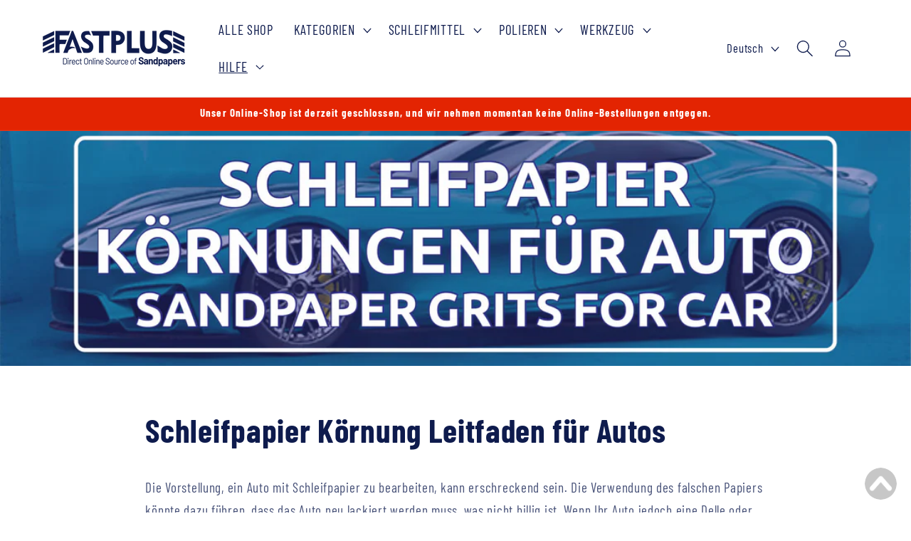

--- FILE ---
content_type: text/html; charset=utf-8
request_url: https://fastplus.eu/de/blogs/schleifen/schleifpapier-kornung-tabelle
body_size: 60786
content:
<!doctype html>
<html class="js" lang="de">
  <head>
    <meta name="facebook-domain-verification" content="e09yx7mn2j4pui3zl9gt9o2owc1ub9" />
    <meta charset="utf-8">
    <meta http-equiv="X-UA-Compatible" content="IE=edge">
    <meta name="viewport" content="width=device-width,initial-scale=1">
    <meta name="theme-color" content="">
    <link rel="canonical" href="https://fastplus.eu/de/blogs/schleifen/schleifpapier-kornung-tabelle"><link rel="icon" type="image/png" href="//fastplus.eu/cdn/shop/files/FASTPLUS_LOGO-social-media.png?crop=center&height=32&v=1690281350&width=32"><link rel="preconnect" href="https://fonts.shopifycdn.com" crossorigin><title>
      Schleifpapier Körnung Leitfaden für Autos
 &ndash; FastPlus.eu | Sandpaper Online Store</title>

    
      <meta name="description" content="Karosserie schleifpapier unterscheidet sich je nach Körnung. Lesen Sie unseren ultimativen Leitfaden für Karosserie schleifpapier körnung tabelle, um herauszufinden, welches Papier das richtige für Ihre Arbeit ist.">
    

    

<meta property="og:site_name" content="FastPlus.eu | Sandpaper Online Store">
<meta property="og:url" content="https://fastplus.eu/de/blogs/schleifen/schleifpapier-kornung-tabelle">
<meta property="og:title" content="Schleifpapier Körnung Leitfaden für Autos">
<meta property="og:type" content="article">
<meta property="og:description" content="Karosserie schleifpapier unterscheidet sich je nach Körnung. Lesen Sie unseren ultimativen Leitfaden für Karosserie schleifpapier körnung tabelle, um herauszufinden, welches Papier das richtige für Ihre Arbeit ist."><meta property="og:image" content="http://fastplus.eu/cdn/shop/articles/SCHLEIFPAPIER-KORNUNGEN-FUR-AUTO-Auto-Body-Sandpaper-Grit-Guide-by-fastplus.jpg?v=1677291976">
  <meta property="og:image:secure_url" content="https://fastplus.eu/cdn/shop/articles/SCHLEIFPAPIER-KORNUNGEN-FUR-AUTO-Auto-Body-Sandpaper-Grit-Guide-by-fastplus.jpg?v=1677291976">
  <meta property="og:image:width" content="2035">
  <meta property="og:image:height" content="1145"><meta name="twitter:site" content="@Fastplus_eu"><meta name="twitter:card" content="summary_large_image">
<meta name="twitter:title" content="Schleifpapier Körnung Leitfaden für Autos">
<meta name="twitter:description" content="Karosserie schleifpapier unterscheidet sich je nach Körnung. Lesen Sie unseren ultimativen Leitfaden für Karosserie schleifpapier körnung tabelle, um herauszufinden, welches Papier das richtige für Ihre Arbeit ist.">


    <script src="//fastplus.eu/cdn/shop/t/6/assets/constants.js?v=132983761750457495441735008369" defer="defer"></script>
    <script src="//fastplus.eu/cdn/shop/t/6/assets/pubsub.js?v=158357773527763999511735008370" defer="defer"></script>
    <script src="//fastplus.eu/cdn/shop/t/6/assets/global.js?v=152862011079830610291735008369" defer="defer"></script>
    <script src="//fastplus.eu/cdn/shop/t/6/assets/details-disclosure.js?v=13653116266235556501735008369" defer="defer"></script>
    <script src="//fastplus.eu/cdn/shop/t/6/assets/details-modal.js?v=25581673532751508451735008369" defer="defer"></script>
    <script src="//fastplus.eu/cdn/shop/t/6/assets/search-form.js?v=133129549252120666541735008371" defer="defer"></script><script src="//fastplus.eu/cdn/shop/t/6/assets/animations.js?v=88693664871331136111735008369" defer="defer"></script><script>window.performance && window.performance.mark && window.performance.mark('shopify.content_for_header.start');</script><meta id="shopify-digital-wallet" name="shopify-digital-wallet" content="/67115024665/digital_wallets/dialog">
<meta name="shopify-checkout-api-token" content="4ff05311313975ff897d7eed4956220d">
<meta id="in-context-paypal-metadata" data-shop-id="67115024665" data-venmo-supported="false" data-environment="production" data-locale="de_DE" data-paypal-v4="true" data-currency="EUR">
<link rel="alternate" type="application/atom+xml" title="Feed" href="/de/blogs/schleifen.atom" />
<link rel="alternate" hreflang="x-default" href="https://fastplus.eu/blogs/schleifen/schleifpapier-kornung-tabelle">
<link rel="alternate" hreflang="en" href="https://fastplus.eu/blogs/schleifen/schleifpapier-kornung-tabelle">
<link rel="alternate" hreflang="fr" href="https://fastplus.eu/fr/blogs/schleifen/schleifpapier-kornung-tabelle">
<link rel="alternate" hreflang="de" href="https://fastplus.eu/de/blogs/schleifen/schleifpapier-kornung-tabelle">
<script async="async" src="/checkouts/internal/preloads.js?locale=de-DE"></script>
<link rel="preconnect" href="https://shop.app" crossorigin="anonymous">
<script async="async" src="https://shop.app/checkouts/internal/preloads.js?locale=de-DE&shop_id=67115024665" crossorigin="anonymous"></script>
<script id="shopify-features" type="application/json">{"accessToken":"4ff05311313975ff897d7eed4956220d","betas":["rich-media-storefront-analytics"],"domain":"fastplus.eu","predictiveSearch":true,"shopId":67115024665,"locale":"de"}</script>
<script>var Shopify = Shopify || {};
Shopify.shop = "fastplus-abrasives.myshopify.com";
Shopify.locale = "de";
Shopify.currency = {"active":"EUR","rate":"1.0"};
Shopify.country = "DE";
Shopify.theme = {"name":"Fastplus Online Store","id":176684499321,"schema_name":"Refresh","schema_version":"15.2.0","theme_store_id":1567,"role":"main"};
Shopify.theme.handle = "null";
Shopify.theme.style = {"id":null,"handle":null};
Shopify.cdnHost = "fastplus.eu/cdn";
Shopify.routes = Shopify.routes || {};
Shopify.routes.root = "/de/";</script>
<script type="module">!function(o){(o.Shopify=o.Shopify||{}).modules=!0}(window);</script>
<script>!function(o){function n(){var o=[];function n(){o.push(Array.prototype.slice.apply(arguments))}return n.q=o,n}var t=o.Shopify=o.Shopify||{};t.loadFeatures=n(),t.autoloadFeatures=n()}(window);</script>
<script>
  window.ShopifyPay = window.ShopifyPay || {};
  window.ShopifyPay.apiHost = "shop.app\/pay";
  window.ShopifyPay.redirectState = null;
</script>
<script id="shop-js-analytics" type="application/json">{"pageType":"article"}</script>
<script defer="defer" async type="module" src="//fastplus.eu/cdn/shopifycloud/shop-js/modules/v2/client.init-shop-cart-sync_HUjMWWU5.de.esm.js"></script>
<script defer="defer" async type="module" src="//fastplus.eu/cdn/shopifycloud/shop-js/modules/v2/chunk.common_QpfDqRK1.esm.js"></script>
<script type="module">
  await import("//fastplus.eu/cdn/shopifycloud/shop-js/modules/v2/client.init-shop-cart-sync_HUjMWWU5.de.esm.js");
await import("//fastplus.eu/cdn/shopifycloud/shop-js/modules/v2/chunk.common_QpfDqRK1.esm.js");

  window.Shopify.SignInWithShop?.initShopCartSync?.({"fedCMEnabled":true,"windoidEnabled":true});

</script>
<script>
  window.Shopify = window.Shopify || {};
  if (!window.Shopify.featureAssets) window.Shopify.featureAssets = {};
  window.Shopify.featureAssets['shop-js'] = {"shop-cart-sync":["modules/v2/client.shop-cart-sync_ByUgVWtJ.de.esm.js","modules/v2/chunk.common_QpfDqRK1.esm.js"],"init-fed-cm":["modules/v2/client.init-fed-cm_CVqhkk-1.de.esm.js","modules/v2/chunk.common_QpfDqRK1.esm.js"],"shop-button":["modules/v2/client.shop-button_B0pFlqys.de.esm.js","modules/v2/chunk.common_QpfDqRK1.esm.js"],"shop-cash-offers":["modules/v2/client.shop-cash-offers_CaaeZ5wd.de.esm.js","modules/v2/chunk.common_QpfDqRK1.esm.js","modules/v2/chunk.modal_CS8dP9kO.esm.js"],"init-windoid":["modules/v2/client.init-windoid_B-gyVqfY.de.esm.js","modules/v2/chunk.common_QpfDqRK1.esm.js"],"shop-toast-manager":["modules/v2/client.shop-toast-manager_DgTeluS3.de.esm.js","modules/v2/chunk.common_QpfDqRK1.esm.js"],"init-shop-email-lookup-coordinator":["modules/v2/client.init-shop-email-lookup-coordinator_C5I212n4.de.esm.js","modules/v2/chunk.common_QpfDqRK1.esm.js"],"init-shop-cart-sync":["modules/v2/client.init-shop-cart-sync_HUjMWWU5.de.esm.js","modules/v2/chunk.common_QpfDqRK1.esm.js"],"avatar":["modules/v2/client.avatar_BTnouDA3.de.esm.js"],"pay-button":["modules/v2/client.pay-button_CJaF-UDc.de.esm.js","modules/v2/chunk.common_QpfDqRK1.esm.js"],"init-customer-accounts":["modules/v2/client.init-customer-accounts_BI_wUvuR.de.esm.js","modules/v2/client.shop-login-button_DTPR4l75.de.esm.js","modules/v2/chunk.common_QpfDqRK1.esm.js","modules/v2/chunk.modal_CS8dP9kO.esm.js"],"init-shop-for-new-customer-accounts":["modules/v2/client.init-shop-for-new-customer-accounts_C4qR5Wl-.de.esm.js","modules/v2/client.shop-login-button_DTPR4l75.de.esm.js","modules/v2/chunk.common_QpfDqRK1.esm.js","modules/v2/chunk.modal_CS8dP9kO.esm.js"],"shop-login-button":["modules/v2/client.shop-login-button_DTPR4l75.de.esm.js","modules/v2/chunk.common_QpfDqRK1.esm.js","modules/v2/chunk.modal_CS8dP9kO.esm.js"],"init-customer-accounts-sign-up":["modules/v2/client.init-customer-accounts-sign-up_SG5gYFpP.de.esm.js","modules/v2/client.shop-login-button_DTPR4l75.de.esm.js","modules/v2/chunk.common_QpfDqRK1.esm.js","modules/v2/chunk.modal_CS8dP9kO.esm.js"],"shop-follow-button":["modules/v2/client.shop-follow-button_CmMsyvrH.de.esm.js","modules/v2/chunk.common_QpfDqRK1.esm.js","modules/v2/chunk.modal_CS8dP9kO.esm.js"],"checkout-modal":["modules/v2/client.checkout-modal_tfCxQqrq.de.esm.js","modules/v2/chunk.common_QpfDqRK1.esm.js","modules/v2/chunk.modal_CS8dP9kO.esm.js"],"lead-capture":["modules/v2/client.lead-capture_Ccz5Zm6k.de.esm.js","modules/v2/chunk.common_QpfDqRK1.esm.js","modules/v2/chunk.modal_CS8dP9kO.esm.js"],"shop-login":["modules/v2/client.shop-login_BfivnucW.de.esm.js","modules/v2/chunk.common_QpfDqRK1.esm.js","modules/v2/chunk.modal_CS8dP9kO.esm.js"],"payment-terms":["modules/v2/client.payment-terms_D2Mn0eFV.de.esm.js","modules/v2/chunk.common_QpfDqRK1.esm.js","modules/v2/chunk.modal_CS8dP9kO.esm.js"]};
</script>
<script>(function() {
  var isLoaded = false;
  function asyncLoad() {
    if (isLoaded) return;
    isLoaded = true;
    var urls = ["https:\/\/omnisnippet1.com\/platforms\/shopify.js?source=scriptTag\u0026v=2025-05-15T12\u0026shop=fastplus-abrasives.myshopify.com"];
    for (var i = 0; i < urls.length; i++) {
      var s = document.createElement('script');
      s.type = 'text/javascript';
      s.async = true;
      s.src = urls[i];
      var x = document.getElementsByTagName('script')[0];
      x.parentNode.insertBefore(s, x);
    }
  };
  if(window.attachEvent) {
    window.attachEvent('onload', asyncLoad);
  } else {
    window.addEventListener('load', asyncLoad, false);
  }
})();</script>
<script id="__st">var __st={"a":67115024665,"offset":28800,"reqid":"430c2b45-04bf-4bc4-aa09-712d98511db5-1768736163","pageurl":"fastplus.eu\/de\/blogs\/schleifen\/schleifpapier-kornung-tabelle","s":"articles-604735865113","u":"cd2d4b5db1d1","p":"article","rtyp":"article","rid":604735865113};</script>
<script>window.ShopifyPaypalV4VisibilityTracking = true;</script>
<script id="captcha-bootstrap">!function(){'use strict';const t='contact',e='account',n='new_comment',o=[[t,t],['blogs',n],['comments',n],[t,'customer']],c=[[e,'customer_login'],[e,'guest_login'],[e,'recover_customer_password'],[e,'create_customer']],r=t=>t.map((([t,e])=>`form[action*='/${t}']:not([data-nocaptcha='true']) input[name='form_type'][value='${e}']`)).join(','),a=t=>()=>t?[...document.querySelectorAll(t)].map((t=>t.form)):[];function s(){const t=[...o],e=r(t);return a(e)}const i='password',u='form_key',d=['recaptcha-v3-token','g-recaptcha-response','h-captcha-response',i],f=()=>{try{return window.sessionStorage}catch{return}},m='__shopify_v',_=t=>t.elements[u];function p(t,e,n=!1){try{const o=window.sessionStorage,c=JSON.parse(o.getItem(e)),{data:r}=function(t){const{data:e,action:n}=t;return t[m]||n?{data:e,action:n}:{data:t,action:n}}(c);for(const[e,n]of Object.entries(r))t.elements[e]&&(t.elements[e].value=n);n&&o.removeItem(e)}catch(o){console.error('form repopulation failed',{error:o})}}const l='form_type',E='cptcha';function T(t){t.dataset[E]=!0}const w=window,h=w.document,L='Shopify',v='ce_forms',y='captcha';let A=!1;((t,e)=>{const n=(g='f06e6c50-85a8-45c8-87d0-21a2b65856fe',I='https://cdn.shopify.com/shopifycloud/storefront-forms-hcaptcha/ce_storefront_forms_captcha_hcaptcha.v1.5.2.iife.js',D={infoText:'Durch hCaptcha geschützt',privacyText:'Datenschutz',termsText:'Allgemeine Geschäftsbedingungen'},(t,e,n)=>{const o=w[L][v],c=o.bindForm;if(c)return c(t,g,e,D).then(n);var r;o.q.push([[t,g,e,D],n]),r=I,A||(h.body.append(Object.assign(h.createElement('script'),{id:'captcha-provider',async:!0,src:r})),A=!0)});var g,I,D;w[L]=w[L]||{},w[L][v]=w[L][v]||{},w[L][v].q=[],w[L][y]=w[L][y]||{},w[L][y].protect=function(t,e){n(t,void 0,e),T(t)},Object.freeze(w[L][y]),function(t,e,n,w,h,L){const[v,y,A,g]=function(t,e,n){const i=e?o:[],u=t?c:[],d=[...i,...u],f=r(d),m=r(i),_=r(d.filter((([t,e])=>n.includes(e))));return[a(f),a(m),a(_),s()]}(w,h,L),I=t=>{const e=t.target;return e instanceof HTMLFormElement?e:e&&e.form},D=t=>v().includes(t);t.addEventListener('submit',(t=>{const e=I(t);if(!e)return;const n=D(e)&&!e.dataset.hcaptchaBound&&!e.dataset.recaptchaBound,o=_(e),c=g().includes(e)&&(!o||!o.value);(n||c)&&t.preventDefault(),c&&!n&&(function(t){try{if(!f())return;!function(t){const e=f();if(!e)return;const n=_(t);if(!n)return;const o=n.value;o&&e.removeItem(o)}(t);const e=Array.from(Array(32),(()=>Math.random().toString(36)[2])).join('');!function(t,e){_(t)||t.append(Object.assign(document.createElement('input'),{type:'hidden',name:u})),t.elements[u].value=e}(t,e),function(t,e){const n=f();if(!n)return;const o=[...t.querySelectorAll(`input[type='${i}']`)].map((({name:t})=>t)),c=[...d,...o],r={};for(const[a,s]of new FormData(t).entries())c.includes(a)||(r[a]=s);n.setItem(e,JSON.stringify({[m]:1,action:t.action,data:r}))}(t,e)}catch(e){console.error('failed to persist form',e)}}(e),e.submit())}));const S=(t,e)=>{t&&!t.dataset[E]&&(n(t,e.some((e=>e===t))),T(t))};for(const o of['focusin','change'])t.addEventListener(o,(t=>{const e=I(t);D(e)&&S(e,y())}));const B=e.get('form_key'),M=e.get(l),P=B&&M;t.addEventListener('DOMContentLoaded',(()=>{const t=y();if(P)for(const e of t)e.elements[l].value===M&&p(e,B);[...new Set([...A(),...v().filter((t=>'true'===t.dataset.shopifyCaptcha))])].forEach((e=>S(e,t)))}))}(h,new URLSearchParams(w.location.search),n,t,e,['guest_login'])})(!1,!0)}();</script>
<script integrity="sha256-4kQ18oKyAcykRKYeNunJcIwy7WH5gtpwJnB7kiuLZ1E=" data-source-attribution="shopify.loadfeatures" defer="defer" src="//fastplus.eu/cdn/shopifycloud/storefront/assets/storefront/load_feature-a0a9edcb.js" crossorigin="anonymous"></script>
<script crossorigin="anonymous" defer="defer" src="//fastplus.eu/cdn/shopifycloud/storefront/assets/shopify_pay/storefront-65b4c6d7.js?v=20250812"></script>
<script data-source-attribution="shopify.dynamic_checkout.dynamic.init">var Shopify=Shopify||{};Shopify.PaymentButton=Shopify.PaymentButton||{isStorefrontPortableWallets:!0,init:function(){window.Shopify.PaymentButton.init=function(){};var t=document.createElement("script");t.src="https://fastplus.eu/cdn/shopifycloud/portable-wallets/latest/portable-wallets.de.js",t.type="module",document.head.appendChild(t)}};
</script>
<script data-source-attribution="shopify.dynamic_checkout.buyer_consent">
  function portableWalletsHideBuyerConsent(e){var t=document.getElementById("shopify-buyer-consent"),n=document.getElementById("shopify-subscription-policy-button");t&&n&&(t.classList.add("hidden"),t.setAttribute("aria-hidden","true"),n.removeEventListener("click",e))}function portableWalletsShowBuyerConsent(e){var t=document.getElementById("shopify-buyer-consent"),n=document.getElementById("shopify-subscription-policy-button");t&&n&&(t.classList.remove("hidden"),t.removeAttribute("aria-hidden"),n.addEventListener("click",e))}window.Shopify?.PaymentButton&&(window.Shopify.PaymentButton.hideBuyerConsent=portableWalletsHideBuyerConsent,window.Shopify.PaymentButton.showBuyerConsent=portableWalletsShowBuyerConsent);
</script>
<script data-source-attribution="shopify.dynamic_checkout.cart.bootstrap">document.addEventListener("DOMContentLoaded",(function(){function t(){return document.querySelector("shopify-accelerated-checkout-cart, shopify-accelerated-checkout")}if(t())Shopify.PaymentButton.init();else{new MutationObserver((function(e,n){t()&&(Shopify.PaymentButton.init(),n.disconnect())})).observe(document.body,{childList:!0,subtree:!0})}}));
</script>
<script id='scb4127' type='text/javascript' async='' src='https://fastplus.eu/cdn/shopifycloud/privacy-banner/storefront-banner.js'></script><link id="shopify-accelerated-checkout-styles" rel="stylesheet" media="screen" href="https://fastplus.eu/cdn/shopifycloud/portable-wallets/latest/accelerated-checkout-backwards-compat.css" crossorigin="anonymous">
<style id="shopify-accelerated-checkout-cart">
        #shopify-buyer-consent {
  margin-top: 1em;
  display: inline-block;
  width: 100%;
}

#shopify-buyer-consent.hidden {
  display: none;
}

#shopify-subscription-policy-button {
  background: none;
  border: none;
  padding: 0;
  text-decoration: underline;
  font-size: inherit;
  cursor: pointer;
}

#shopify-subscription-policy-button::before {
  box-shadow: none;
}

      </style>
<script id="sections-script" data-sections="header" defer="defer" src="//fastplus.eu/cdn/shop/t/6/compiled_assets/scripts.js?v=5571"></script>
<script>window.performance && window.performance.mark && window.performance.mark('shopify.content_for_header.end');</script>


    <style data-shopify>
      @font-face {
  font-family: "Barlow Condensed";
  font-weight: 400;
  font-style: normal;
  font-display: swap;
  src: url("//fastplus.eu/cdn/fonts/barlow_condensed/barlowcondensed_n4.0b6e95b04b09fc27ad023a00078b28fa0998250b.woff2") format("woff2"),
       url("//fastplus.eu/cdn/fonts/barlow_condensed/barlowcondensed_n4.7335d7c18368c5d9ab7a8397ca8ff9a87ecef984.woff") format("woff");
}

      @font-face {
  font-family: "Barlow Condensed";
  font-weight: 700;
  font-style: normal;
  font-display: swap;
  src: url("//fastplus.eu/cdn/fonts/barlow_condensed/barlowcondensed_n7.b8dc813bf1d64de77250a6675c25535283e1677a.woff2") format("woff2"),
       url("//fastplus.eu/cdn/fonts/barlow_condensed/barlowcondensed_n7.a36d150be98fef32f23a43ed8605139ce8fcc8f5.woff") format("woff");
}

      @font-face {
  font-family: "Barlow Condensed";
  font-weight: 400;
  font-style: italic;
  font-display: swap;
  src: url("//fastplus.eu/cdn/fonts/barlow_condensed/barlowcondensed_i4.26194863d2c89b70012cef649cddfe652b5274af.woff2") format("woff2"),
       url("//fastplus.eu/cdn/fonts/barlow_condensed/barlowcondensed_i4.0410d781c85cf3a3adfa9746b8a28a6ffae51880.woff") format("woff");
}

      @font-face {
  font-family: "Barlow Condensed";
  font-weight: 700;
  font-style: italic;
  font-display: swap;
  src: url("//fastplus.eu/cdn/fonts/barlow_condensed/barlowcondensed_i7.ef69176c3a69e990febda79e82ea756536ec243e.woff2") format("woff2"),
       url("//fastplus.eu/cdn/fonts/barlow_condensed/barlowcondensed_i7.66d45385839c58c717c22033dcc4b561a22e4b7a.woff") format("woff");
}

      @font-face {
  font-family: "Barlow Condensed";
  font-weight: 700;
  font-style: normal;
  font-display: swap;
  src: url("//fastplus.eu/cdn/fonts/barlow_condensed/barlowcondensed_n7.b8dc813bf1d64de77250a6675c25535283e1677a.woff2") format("woff2"),
       url("//fastplus.eu/cdn/fonts/barlow_condensed/barlowcondensed_n7.a36d150be98fef32f23a43ed8605139ce8fcc8f5.woff") format("woff");
}


      
        :root,
        .color-scheme-1 {
          --color-background: 255,255,255;
        
          --gradient-background: #ffffff;
        

        

        --color-foreground: 14,27,77;
        --color-background-contrast: 191,191,191;
        --color-shadow: 14,27,77;
        --color-button: 71,112,219;
        --color-button-text: 239,240,245;
        --color-secondary-button: 255,255,255;
        --color-secondary-button-text: 14,27,77;
        --color-link: 14,27,77;
        --color-badge-foreground: 14,27,77;
        --color-badge-background: 255,255,255;
        --color-badge-border: 14,27,77;
        --payment-terms-background-color: rgb(255 255 255);
      }
      
        
        .color-scheme-2 {
          --color-background: 255,255,255;
        
          --gradient-background: #ffffff;
        

        

        --color-foreground: 14,27,77;
        --color-background-contrast: 191,191,191;
        --color-shadow: 14,27,77;
        --color-button: 14,27,77;
        --color-button-text: 255,255,255;
        --color-secondary-button: 255,255,255;
        --color-secondary-button-text: 14,27,77;
        --color-link: 14,27,77;
        --color-badge-foreground: 14,27,77;
        --color-badge-background: 255,255,255;
        --color-badge-border: 14,27,77;
        --payment-terms-background-color: rgb(255 255 255);
      }
      
        
        .color-scheme-3 {
          --color-background: 14,27,77;
        
          --gradient-background: #0e1b4d;
        

        

        --color-foreground: 255,255,255;
        --color-background-contrast: 18,35,99;
        --color-shadow: 14,27,77;
        --color-button: 255,255,255;
        --color-button-text: 14,27,77;
        --color-secondary-button: 14,27,77;
        --color-secondary-button-text: 255,255,255;
        --color-link: 255,255,255;
        --color-badge-foreground: 255,255,255;
        --color-badge-background: 14,27,77;
        --color-badge-border: 255,255,255;
        --payment-terms-background-color: rgb(14 27 77);
      }
      
        
        .color-scheme-4 {
          --color-background: 71,112,219;
        
          --gradient-background: #4770db;
        

        

        --color-foreground: 255,255,255;
        --color-background-contrast: 27,57,136;
        --color-shadow: 14,27,77;
        --color-button: 255,255,255;
        --color-button-text: 71,112,219;
        --color-secondary-button: 71,112,219;
        --color-secondary-button-text: 255,255,255;
        --color-link: 255,255,255;
        --color-badge-foreground: 255,255,255;
        --color-badge-background: 71,112,219;
        --color-badge-border: 255,255,255;
        --payment-terms-background-color: rgb(71 112 219);
      }
      
        
        .color-scheme-5 {
          --color-background: 227,36,2;
        
          --gradient-background: #e32402;
        

        

        --color-foreground: 255,255,255;
        --color-background-contrast: 101,16,1;
        --color-shadow: 14,27,77;
        --color-button: 255,255,255;
        --color-button-text: 227,36,2;
        --color-secondary-button: 227,36,2;
        --color-secondary-button-text: 255,255,255;
        --color-link: 255,255,255;
        --color-badge-foreground: 255,255,255;
        --color-badge-background: 227,36,2;
        --color-badge-border: 255,255,255;
        --payment-terms-background-color: rgb(227 36 2);
      }
      
        
        .color-scheme-5b0bb6e7-c4cb-4135-bcf3-1bf208d2ee72 {
          --color-background: 239,240,241;
        
          --gradient-background: #eff0f1;
        

        

        --color-foreground: 227,36,2;
        --color-background-contrast: 171,176,181;
        --color-shadow: 14,27,77;
        --color-button: 71,112,219;
        --color-button-text: 239,240,245;
        --color-secondary-button: 239,240,241;
        --color-secondary-button-text: 14,27,77;
        --color-link: 14,27,77;
        --color-badge-foreground: 227,36,2;
        --color-badge-background: 239,240,241;
        --color-badge-border: 227,36,2;
        --payment-terms-background-color: rgb(239 240 241);
      }
      

      body, .color-scheme-1, .color-scheme-2, .color-scheme-3, .color-scheme-4, .color-scheme-5, .color-scheme-5b0bb6e7-c4cb-4135-bcf3-1bf208d2ee72 {
        color: rgba(var(--color-foreground), 0.75);
        background-color: rgb(var(--color-background));
      }

      :root {
        --font-body-family: "Barlow Condensed", sans-serif;
        --font-body-style: normal;
        --font-body-weight: 400;
        --font-body-weight-bold: 700;

        --font-heading-family: "Barlow Condensed", sans-serif;
        --font-heading-style: normal;
        --font-heading-weight: 700;

        --font-body-scale: 1.2;
        --font-heading-scale: 0.9583333333333334;

        --media-padding: px;
        --media-border-opacity: 0.25;
        --media-border-width: 0px;
        --media-radius: 2px;
        --media-shadow-opacity: 0.0;
        --media-shadow-horizontal-offset: 0px;
        --media-shadow-vertical-offset: 0px;
        --media-shadow-blur-radius: 0px;
        --media-shadow-visible: 0;

        --page-width: 120rem;
        --page-width-margin: 0rem;

        --product-card-image-padding: 1.0rem;
        --product-card-corner-radius: 0.0rem;
        --product-card-text-alignment: center;
        --product-card-border-width: 0.0rem;
        --product-card-border-opacity: 0.4;
        --product-card-shadow-opacity: 0.3;
        --product-card-shadow-visible: 1;
        --product-card-shadow-horizontal-offset: 0.0rem;
        --product-card-shadow-vertical-offset: 0.0rem;
        --product-card-shadow-blur-radius: 0.5rem;

        --collection-card-image-padding: 0.6rem;
        --collection-card-corner-radius: 0.0rem;
        --collection-card-text-alignment: center;
        --collection-card-border-width: 0.0rem;
        --collection-card-border-opacity: 0.4;
        --collection-card-shadow-opacity: 0.3;
        --collection-card-shadow-visible: 1;
        --collection-card-shadow-horizontal-offset: 0.0rem;
        --collection-card-shadow-vertical-offset: 0.0rem;
        --collection-card-shadow-blur-radius: 0.5rem;

        --blog-card-image-padding: 1.2rem;
        --blog-card-corner-radius: 0.0rem;
        --blog-card-text-alignment: center;
        --blog-card-border-width: 0.0rem;
        --blog-card-border-opacity: 0.4;
        --blog-card-shadow-opacity: 0.3;
        --blog-card-shadow-visible: 1;
        --blog-card-shadow-horizontal-offset: 0.0rem;
        --blog-card-shadow-vertical-offset: 0.0rem;
        --blog-card-shadow-blur-radius: 0.5rem;

        --badge-corner-radius: 0.2rem;

        --popup-border-width: 1px;
        --popup-border-opacity: 0.1;
        --popup-corner-radius: 2px;
        --popup-shadow-opacity: 0.1;
        --popup-shadow-horizontal-offset: 0px;
        --popup-shadow-vertical-offset: 4px;
        --popup-shadow-blur-radius: 5px;

        --drawer-border-width: 0px;
        --drawer-border-opacity: 0.1;
        --drawer-shadow-opacity: 0.0;
        --drawer-shadow-horizontal-offset: 0px;
        --drawer-shadow-vertical-offset: 4px;
        --drawer-shadow-blur-radius: 5px;

        --spacing-sections-desktop: 0px;
        --spacing-sections-mobile: 0px;

        --grid-desktop-vertical-spacing: 20px;
        --grid-desktop-horizontal-spacing: 20px;
        --grid-mobile-vertical-spacing: 10px;
        --grid-mobile-horizontal-spacing: 10px;

        --text-boxes-border-opacity: 0.0;
        --text-boxes-border-width: 0px;
        --text-boxes-radius: 4px;
        --text-boxes-shadow-opacity: 0.0;
        --text-boxes-shadow-visible: 0;
        --text-boxes-shadow-horizontal-offset: 0px;
        --text-boxes-shadow-vertical-offset: 0px;
        --text-boxes-shadow-blur-radius: 0px;

        --buttons-radius: 2px;
        --buttons-radius-outset: 3px;
        --buttons-border-width: 1px;
        --buttons-border-opacity: 1.0;
        --buttons-shadow-opacity: 0.0;
        --buttons-shadow-visible: 0;
        --buttons-shadow-horizontal-offset: 0px;
        --buttons-shadow-vertical-offset: 0px;
        --buttons-shadow-blur-radius: 5px;
        --buttons-border-offset: 0.3px;

        --inputs-radius: 2px;
        --inputs-border-width: 1px;
        --inputs-border-opacity: 1.0;
        --inputs-shadow-opacity: 0.0;
        --inputs-shadow-horizontal-offset: 0px;
        --inputs-margin-offset: 0px;
        --inputs-shadow-vertical-offset: 0px;
        --inputs-shadow-blur-radius: 0px;
        --inputs-radius-outset: 3px;

        --variant-pills-radius: 2px;
        --variant-pills-border-width: 1px;
        --variant-pills-border-opacity: 1.0;
        --variant-pills-shadow-opacity: 0.0;
        --variant-pills-shadow-horizontal-offset: 0px;
        --variant-pills-shadow-vertical-offset: 0px;
        --variant-pills-shadow-blur-radius: 0px;
      }

      *,
      *::before,
      *::after {
        box-sizing: inherit;
      }

      html {
        box-sizing: border-box;
        font-size: calc(var(--font-body-scale) * 62.5%);
        height: 100%;
      }

      body {
        display: grid;
        grid-template-rows: auto auto 1fr auto;
        grid-template-columns: 100%;
        min-height: 100%;
        margin: 0;
        font-size: 1.5rem;
        letter-spacing: 0.06rem;
        line-height: calc(1 + 0.8 / var(--font-body-scale));
        font-family: var(--font-body-family);
        font-style: var(--font-body-style);
        font-weight: var(--font-body-weight);
      }

      @media screen and (min-width: 750px) {
        body {
          font-size: 1.6rem;
        }
      }
    </style>

    <link href="//fastplus.eu/cdn/shop/t/6/assets/base.css?v=23031036990255191931765272240" rel="stylesheet" type="text/css" media="all" />
    <link rel="stylesheet" href="//fastplus.eu/cdn/shop/t/6/assets/component-cart-items.css?v=123238115697927560811735008369" media="print" onload="this.media='all'"><link href="//fastplus.eu/cdn/shop/t/6/assets/component-cart-drawer.css?v=112801333748515159671735008369" rel="stylesheet" type="text/css" media="all" />
      <link href="//fastplus.eu/cdn/shop/t/6/assets/component-cart.css?v=164708765130180853531735008369" rel="stylesheet" type="text/css" media="all" />
      <link href="//fastplus.eu/cdn/shop/t/6/assets/component-totals.css?v=15906652033866631521735008369" rel="stylesheet" type="text/css" media="all" />
      <link href="//fastplus.eu/cdn/shop/t/6/assets/component-price.css?v=70172745017360139101735008369" rel="stylesheet" type="text/css" media="all" />
      <link href="//fastplus.eu/cdn/shop/t/6/assets/component-discounts.css?v=152760482443307489271735008369" rel="stylesheet" type="text/css" media="all" />

      <link rel="preload" as="font" href="//fastplus.eu/cdn/fonts/barlow_condensed/barlowcondensed_n4.0b6e95b04b09fc27ad023a00078b28fa0998250b.woff2" type="font/woff2" crossorigin>
      

      <link rel="preload" as="font" href="//fastplus.eu/cdn/fonts/barlow_condensed/barlowcondensed_n7.b8dc813bf1d64de77250a6675c25535283e1677a.woff2" type="font/woff2" crossorigin>
      
<link href="//fastplus.eu/cdn/shop/t/6/assets/component-localization-form.css?v=170315343355214948141735008369" rel="stylesheet" type="text/css" media="all" />
      <script src="//fastplus.eu/cdn/shop/t/6/assets/localization-form.js?v=144176611646395275351735008370" defer="defer"></script><link
        rel="stylesheet"
        href="//fastplus.eu/cdn/shop/t/6/assets/component-predictive-search.css?v=118923337488134913561735008369"
        media="print"
        onload="this.media='all'"
      ><script>
      if (Shopify.designMode) {
        document.documentElement.classList.add('shopify-design-mode');
      }
    </script>
  <!-- BEGIN app block: shopify://apps/judge-me-reviews/blocks/judgeme_core/61ccd3b1-a9f2-4160-9fe9-4fec8413e5d8 --><!-- Start of Judge.me Core -->






<link rel="dns-prefetch" href="https://cdnwidget.judge.me">
<link rel="dns-prefetch" href="https://cdn.judge.me">
<link rel="dns-prefetch" href="https://cdn1.judge.me">
<link rel="dns-prefetch" href="https://api.judge.me">

<script data-cfasync='false' class='jdgm-settings-script'>window.jdgmSettings={"pagination":5,"disable_web_reviews":false,"badge_no_review_text":"Keine Bewertungen","badge_n_reviews_text":"{{ n }} Bewertung/Bewertungen","badge_star_color":"#ec6812","hide_badge_preview_if_no_reviews":true,"badge_hide_text":false,"enforce_center_preview_badge":false,"widget_title":"Kundenbewertungen","widget_open_form_text":"Bewertung schreiben","widget_close_form_text":"Bewertung abbrechen","widget_refresh_page_text":"Seite aktualisieren","widget_summary_text":"Basierend auf {{ number_of_reviews }} Bewertung/Bewertungen","widget_no_review_text":"Schreiben Sie die erste Bewertung","widget_name_field_text":"Anzeigename","widget_verified_name_field_text":"Verifizierter Name (öffentlich)","widget_name_placeholder_text":"Anzeigename","widget_required_field_error_text":"Dieses Feld ist erforderlich.","widget_email_field_text":"E-Mail-Adresse","widget_verified_email_field_text":"Verifizierte E-Mail (privat, kann nicht bearbeitet werden)","widget_email_placeholder_text":"Ihre E-Mail-Adresse","widget_email_field_error_text":"Bitte geben Sie eine gültige E-Mail-Adresse ein.","widget_rating_field_text":"Bewertung","widget_review_title_field_text":"Bewertungstitel","widget_review_title_placeholder_text":"Geben Sie Ihrer Bewertung einen Titel","widget_review_body_field_text":"Bewertungsinhalt","widget_review_body_placeholder_text":"Beginnen Sie hier zu schreiben...","widget_pictures_field_text":"Bild/Video (optional)","widget_submit_review_text":"Bewertung abschicken","widget_submit_verified_review_text":"Verifizierte Bewertung abschicken","widget_submit_success_msg_with_auto_publish":"Vielen Dank! Bitte aktualisieren Sie die Seite in wenigen Momenten, um Ihre Bewertung zu sehen. Sie können Ihre Bewertung entfernen oder bearbeiten, indem Sie sich bei \u003ca href='https://judge.me/login' target='_blank' rel='nofollow noopener'\u003eJudge.me\u003c/a\u003e anmelden","widget_submit_success_msg_no_auto_publish":"Vielen Dank! Ihre Bewertung wird veröffentlicht, sobald sie vom Shop-Administrator genehmigt wurde. Sie können Ihre Bewertung entfernen oder bearbeiten, indem Sie sich bei \u003ca href='https://judge.me/login' target='_blank' rel='nofollow noopener'\u003eJudge.me\u003c/a\u003e anmelden","widget_show_default_reviews_out_of_total_text":"Es werden {{ n_reviews_shown }} von {{ n_reviews }} Bewertungen angezeigt.","widget_show_all_link_text":"Alle anzeigen","widget_show_less_link_text":"Weniger anzeigen","widget_author_said_text":"{{ reviewer_name }} sagte:","widget_days_text":"vor {{ n }} Tag/Tagen","widget_weeks_text":"vor {{ n }} Woche/Wochen","widget_months_text":"vor {{ n }} Monat/Monaten","widget_years_text":"vor {{ n }} Jahr/Jahren","widget_yesterday_text":"Gestern","widget_today_text":"Heute","widget_replied_text":"\u003e\u003e {{ shop_name }} antwortete:","widget_read_more_text":"Mehr lesen","widget_reviewer_name_as_initial":"","widget_rating_filter_color":"#fbcd0a","widget_rating_filter_see_all_text":"Alle Bewertungen anzeigen","widget_sorting_most_recent_text":"Neueste","widget_sorting_highest_rating_text":"Höchste Bewertung","widget_sorting_lowest_rating_text":"Niedrigste Bewertung","widget_sorting_with_pictures_text":"Nur Bilder","widget_sorting_most_helpful_text":"Hilfreichste","widget_open_question_form_text":"Eine Frage stellen","widget_reviews_subtab_text":"Bewertungen","widget_questions_subtab_text":"Fragen","widget_question_label_text":"Frage","widget_answer_label_text":"Antwort","widget_question_placeholder_text":"Schreiben Sie hier Ihre Frage","widget_submit_question_text":"Frage absenden","widget_question_submit_success_text":"Vielen Dank für Ihre Frage! Wir werden Sie benachrichtigen, sobald sie beantwortet wird.","widget_star_color":"#ec6812","verified_badge_text":"Verifiziert","verified_badge_bg_color":"","verified_badge_text_color":"","verified_badge_placement":"left-of-reviewer-name","widget_review_max_height":"","widget_hide_border":false,"widget_social_share":false,"widget_thumb":false,"widget_review_location_show":false,"widget_location_format":"","all_reviews_include_out_of_store_products":true,"all_reviews_out_of_store_text":"(außerhalb des Shops)","all_reviews_pagination":100,"all_reviews_product_name_prefix_text":"über","enable_review_pictures":true,"enable_question_anwser":false,"widget_theme":"default","review_date_format":"dd/mm/yyyy","default_sort_method":"most-recent","widget_product_reviews_subtab_text":"Produktbewertungen","widget_shop_reviews_subtab_text":"Shop-Bewertungen","widget_other_products_reviews_text":"Bewertungen für andere Produkte","widget_store_reviews_subtab_text":"Shop-Bewertungen","widget_no_store_reviews_text":"Dieser Shop hat noch keine Bewertungen erhalten","widget_web_restriction_product_reviews_text":"Dieses Produkt hat noch keine Bewertungen erhalten","widget_no_items_text":"Keine Elemente gefunden","widget_show_more_text":"Mehr anzeigen","widget_write_a_store_review_text":"Shop-Bewertung schreiben","widget_other_languages_heading":"Bewertungen in anderen Sprachen","widget_translate_review_text":"Bewertung übersetzen nach {{ language }}","widget_translating_review_text":"Übersetzung läuft...","widget_show_original_translation_text":"Original anzeigen ({{ language }})","widget_translate_review_failed_text":"Bewertung konnte nicht übersetzt werden.","widget_translate_review_retry_text":"Erneut versuchen","widget_translate_review_try_again_later_text":"Versuchen Sie es später noch einmal","show_product_url_for_grouped_product":false,"widget_sorting_pictures_first_text":"Bilder zuerst","show_pictures_on_all_rev_page_mobile":false,"show_pictures_on_all_rev_page_desktop":false,"floating_tab_hide_mobile_install_preference":false,"floating_tab_button_name":"★ Bewertungen","floating_tab_title":"Lassen Sie Kunden für uns sprechen","floating_tab_button_color":"","floating_tab_button_background_color":"","floating_tab_url":"","floating_tab_url_enabled":false,"floating_tab_tab_style":"text","all_reviews_text_badge_text":"Kunden bewerten uns mit {{ shop.metafields.judgeme.all_reviews_rating | round: 1 }}/5 basierend auf {{ shop.metafields.judgeme.all_reviews_count }} Bewertungen.","all_reviews_text_badge_text_branded_style":"{{ shop.metafields.judgeme.all_reviews_rating | round: 1 }} von 5 Sternen basierend auf {{ shop.metafields.judgeme.all_reviews_count }} Bewertungen","is_all_reviews_text_badge_a_link":false,"show_stars_for_all_reviews_text_badge":false,"all_reviews_text_badge_url":"","all_reviews_text_style":"branded","all_reviews_text_color_style":"judgeme_brand_color","all_reviews_text_color":"#108474","all_reviews_text_show_jm_brand":true,"featured_carousel_show_header":true,"featured_carousel_title":"Lassen Sie Kunden für uns sprechen","testimonials_carousel_title":"Kunden sagen uns","videos_carousel_title":"Echte Kunden-Geschichten","cards_carousel_title":"Kunden sagen uns","featured_carousel_count_text":"aus {{ n }} Bewertungen","featured_carousel_add_link_to_all_reviews_page":false,"featured_carousel_url":"","featured_carousel_show_images":true,"featured_carousel_autoslide_interval":5,"featured_carousel_arrows_on_the_sides":true,"featured_carousel_height":400,"featured_carousel_width":100,"featured_carousel_image_size":0,"featured_carousel_image_height":250,"featured_carousel_arrow_color":"#eeeeee","verified_count_badge_style":"branded","verified_count_badge_orientation":"horizontal","verified_count_badge_color_style":"judgeme_brand_color","verified_count_badge_color":"#108474","is_verified_count_badge_a_link":false,"verified_count_badge_url":"","verified_count_badge_show_jm_brand":true,"widget_rating_preset_default":5,"widget_first_sub_tab":"product-reviews","widget_show_histogram":true,"widget_histogram_use_custom_color":false,"widget_pagination_use_custom_color":false,"widget_star_use_custom_color":true,"widget_verified_badge_use_custom_color":false,"widget_write_review_use_custom_color":false,"picture_reminder_submit_button":"Bilder hochladen","enable_review_videos":true,"mute_video_by_default":false,"widget_sorting_videos_first_text":"Videos zuerst","widget_review_pending_text":"Ausstehend","featured_carousel_items_for_large_screen":3,"social_share_options_order":"Facebook,Twitter","remove_microdata_snippet":true,"disable_json_ld":false,"enable_json_ld_products":false,"preview_badge_show_question_text":false,"preview_badge_no_question_text":"Keine Fragen","preview_badge_n_question_text":"{{ number_of_questions }} Frage/Fragen","qa_badge_show_icon":false,"qa_badge_position":"same-row","remove_judgeme_branding":false,"widget_add_search_bar":false,"widget_search_bar_placeholder":"Suchen","widget_sorting_verified_only_text":"Nur verifizierte","featured_carousel_theme":"default","featured_carousel_show_rating":true,"featured_carousel_show_title":true,"featured_carousel_show_body":true,"featured_carousel_show_date":true,"featured_carousel_show_reviewer":false,"featured_carousel_show_product":true,"featured_carousel_header_background_color":"#108474","featured_carousel_header_text_color":"#ffffff","featured_carousel_name_product_separator":"reviewed","featured_carousel_full_star_background":"#ec6812","featured_carousel_empty_star_background":"#dadada","featured_carousel_vertical_theme_background":"#f9fafb","featured_carousel_verified_badge_enable":false,"featured_carousel_verified_badge_color":"true","featured_carousel_border_style":"round","featured_carousel_review_line_length_limit":3,"featured_carousel_more_reviews_button_text":"Mehr Bewertungen lesen","featured_carousel_view_product_button_text":"Produkt ansehen","all_reviews_page_load_reviews_on":"scroll","all_reviews_page_load_more_text":"Mehr Bewertungen laden","disable_fb_tab_reviews":false,"enable_ajax_cdn_cache":false,"widget_advanced_speed_features":5,"widget_public_name_text":"wird öffentlich angezeigt wie","default_reviewer_name":"John Smith","default_reviewer_name_has_non_latin":true,"widget_reviewer_anonymous":"Anonym","medals_widget_title":"Judge.me Bewertungsmedaillen","medals_widget_background_color":"#f9fafb","medals_widget_position":"footer_all_pages","medals_widget_border_color":"#f9fafb","medals_widget_verified_text_position":"left","medals_widget_use_monochromatic_version":false,"medals_widget_elements_color":"#108474","show_reviewer_avatar":true,"widget_invalid_yt_video_url_error_text":"Keine YouTube-Video-URL","widget_max_length_field_error_text":"Bitte geben Sie nicht mehr als {0} Zeichen ein.","widget_show_country_flag":false,"widget_show_collected_via_shop_app":true,"widget_verified_by_shop_badge_style":"light","widget_verified_by_shop_text":"Verifiziert vom Shop","widget_show_photo_gallery":true,"widget_load_with_code_splitting":true,"widget_ugc_install_preference":false,"widget_ugc_title":"Von uns hergestellt, von Ihnen geteilt","widget_ugc_subtitle":"Markieren Sie uns, um Ihr Bild auf unserer Seite zu sehen","widget_ugc_arrows_color":"#ffffff","widget_ugc_primary_button_text":"Jetzt kaufen","widget_ugc_primary_button_background_color":"#108474","widget_ugc_primary_button_text_color":"#ffffff","widget_ugc_primary_button_border_width":"0","widget_ugc_primary_button_border_style":"none","widget_ugc_primary_button_border_color":"#108474","widget_ugc_primary_button_border_radius":"25","widget_ugc_secondary_button_text":"Mehr laden","widget_ugc_secondary_button_background_color":"#ffffff","widget_ugc_secondary_button_text_color":"#108474","widget_ugc_secondary_button_border_width":"2","widget_ugc_secondary_button_border_style":"solid","widget_ugc_secondary_button_border_color":"#108474","widget_ugc_secondary_button_border_radius":"25","widget_ugc_reviews_button_text":"Bewertungen ansehen","widget_ugc_reviews_button_background_color":"#ffffff","widget_ugc_reviews_button_text_color":"#108474","widget_ugc_reviews_button_border_width":"2","widget_ugc_reviews_button_border_style":"solid","widget_ugc_reviews_button_border_color":"#108474","widget_ugc_reviews_button_border_radius":"25","widget_ugc_reviews_button_link_to":"store-product-page","widget_ugc_show_post_date":true,"widget_ugc_max_width":"1800","widget_rating_metafield_value_type":true,"widget_primary_color":"#ec6812","widget_enable_secondary_color":true,"widget_secondary_color":"#dad6d3","widget_summary_average_rating_text":"{{ average_rating }} von 5","widget_media_grid_title":"Kundenfotos \u0026 -videos","widget_media_grid_see_more_text":"Mehr sehen","widget_round_style":false,"widget_show_product_medals":true,"widget_verified_by_judgeme_text":"Verifiziert von Judge.me","widget_show_store_medals":true,"widget_verified_by_judgeme_text_in_store_medals":"Verifiziert von Judge.me","widget_media_field_exceed_quantity_message":"Entschuldigung, wir können nur {{ max_media }} für eine Bewertung akzeptieren.","widget_media_field_exceed_limit_message":"{{ file_name }} ist zu groß, bitte wählen Sie ein {{ media_type }} kleiner als {{ size_limit }}MB.","widget_review_submitted_text":"Bewertung abgesendet!","widget_question_submitted_text":"Frage abgesendet!","widget_close_form_text_question":"Abbrechen","widget_write_your_answer_here_text":"Schreiben Sie hier Ihre Antwort","widget_enabled_branded_link":true,"widget_show_collected_by_judgeme":true,"widget_reviewer_name_color":"","widget_write_review_text_color":"","widget_write_review_bg_color":"","widget_collected_by_judgeme_text":"gesammelt von Judge.me","widget_pagination_type":"standard","widget_load_more_text":"Mehr laden","widget_load_more_color":"#108474","widget_full_review_text":"Vollständige Bewertung","widget_read_more_reviews_text":"Mehr Bewertungen lesen","widget_read_questions_text":"Fragen lesen","widget_questions_and_answers_text":"Fragen \u0026 Antworten","widget_verified_by_text":"Verifiziert von","widget_verified_text":"Verifiziert","widget_number_of_reviews_text":"{{ number_of_reviews }} Bewertungen","widget_back_button_text":"Zurück","widget_next_button_text":"Weiter","widget_custom_forms_filter_button":"Filter","custom_forms_style":"horizontal","widget_show_review_information":false,"how_reviews_are_collected":"Wie werden Bewertungen gesammelt?","widget_show_review_keywords":false,"widget_gdpr_statement":"Wie wir Ihre Daten verwenden: Wir kontaktieren Sie nur bezüglich der von Ihnen abgegebenen Bewertung und nur, wenn nötig. Durch das Absenden Ihrer Bewertung stimmen Sie den \u003ca href='https://judge.me/terms' target='_blank' rel='nofollow noopener'\u003eNutzungsbedingungen\u003c/a\u003e, der \u003ca href='https://judge.me/privacy' target='_blank' rel='nofollow noopener'\u003eDatenschutzrichtlinie\u003c/a\u003e und den \u003ca href='https://judge.me/content-policy' target='_blank' rel='nofollow noopener'\u003eInhaltsrichtlinien\u003c/a\u003e von Judge.me zu.","widget_multilingual_sorting_enabled":false,"widget_translate_review_content_enabled":false,"widget_translate_review_content_method":"manual","popup_widget_review_selection":"automatically_with_pictures","popup_widget_round_border_style":true,"popup_widget_show_title":true,"popup_widget_show_body":true,"popup_widget_show_reviewer":false,"popup_widget_show_product":true,"popup_widget_show_pictures":true,"popup_widget_use_review_picture":true,"popup_widget_show_on_home_page":true,"popup_widget_show_on_product_page":true,"popup_widget_show_on_collection_page":true,"popup_widget_show_on_cart_page":true,"popup_widget_position":"bottom_left","popup_widget_first_review_delay":5,"popup_widget_duration":5,"popup_widget_interval":5,"popup_widget_review_count":5,"popup_widget_hide_on_mobile":true,"review_snippet_widget_round_border_style":true,"review_snippet_widget_card_color":"#FFFFFF","review_snippet_widget_slider_arrows_background_color":"#FFFFFF","review_snippet_widget_slider_arrows_color":"#000000","review_snippet_widget_star_color":"#108474","show_product_variant":false,"all_reviews_product_variant_label_text":"Variante: ","widget_show_verified_branding":false,"widget_ai_summary_title":"Kunden sagen","widget_ai_summary_disclaimer":"KI-gestützte Bewertungszusammenfassung basierend auf aktuellen Kundenbewertungen","widget_show_ai_summary":false,"widget_show_ai_summary_bg":false,"widget_show_review_title_input":true,"redirect_reviewers_invited_via_email":"review_widget","request_store_review_after_product_review":false,"request_review_other_products_in_order":false,"review_form_color_scheme":"default","review_form_corner_style":"square","review_form_star_color":{},"review_form_text_color":"#333333","review_form_background_color":"#ffffff","review_form_field_background_color":"#fafafa","review_form_button_color":{},"review_form_button_text_color":"#ffffff","review_form_modal_overlay_color":"#000000","review_content_screen_title_text":"Wie würden Sie dieses Produkt bewerten?","review_content_introduction_text":"Wir würden uns freuen, wenn Sie etwas über Ihre Erfahrung teilen würden.","store_review_form_title_text":"Wie würden Sie diesen Shop bewerten?","store_review_form_introduction_text":"Wir würden uns freuen, wenn Sie etwas über Ihre Erfahrung teilen würden.","show_review_guidance_text":true,"one_star_review_guidance_text":"Schlecht","five_star_review_guidance_text":"Großartig","customer_information_screen_title_text":"Über Sie","customer_information_introduction_text":"Bitte teilen Sie uns mehr über sich mit.","custom_questions_screen_title_text":"Ihre Erfahrung im Detail","custom_questions_introduction_text":"Hier sind einige Fragen, die uns helfen, mehr über Ihre Erfahrung zu verstehen.","review_submitted_screen_title_text":"Vielen Dank für Ihre Bewertung!","review_submitted_screen_thank_you_text":"Wir verarbeiten sie und sie wird bald im Shop erscheinen.","review_submitted_screen_email_verification_text":"Bitte bestätigen Sie Ihre E-Mail-Adresse, indem Sie auf den Link klicken, den wir Ihnen gerade gesendet haben. Dies hilft uns, die Bewertungen authentisch zu halten.","review_submitted_request_store_review_text":"Möchten Sie Ihre Erfahrung beim Einkaufen bei uns teilen?","review_submitted_review_other_products_text":"Möchten Sie diese Produkte bewerten?","store_review_screen_title_text":"Möchten Sie Ihre Erfahrung mit uns teilen?","store_review_introduction_text":"Wir würden uns freuen, wenn Sie etwas über Ihre Erfahrung teilen würden.","reviewer_media_screen_title_picture_text":"Bild teilen","reviewer_media_introduction_picture_text":"Laden Sie ein Foto hoch, um Ihre Bewertung zu unterstützen.","reviewer_media_screen_title_video_text":"Video teilen","reviewer_media_introduction_video_text":"Laden Sie ein Video hoch, um Ihre Bewertung zu unterstützen.","reviewer_media_screen_title_picture_or_video_text":"Bild oder Video teilen","reviewer_media_introduction_picture_or_video_text":"Laden Sie ein Foto oder Video hoch, um Ihre Bewertung zu unterstützen.","reviewer_media_youtube_url_text":"Fügen Sie hier Ihre Youtube-URL ein","advanced_settings_next_step_button_text":"Weiter","advanced_settings_close_review_button_text":"Schließen","modal_write_review_flow":false,"write_review_flow_required_text":"Erforderlich","write_review_flow_privacy_message_text":"Wir respektieren Ihre Privatsphäre.","write_review_flow_anonymous_text":"Bewertung als anonym","write_review_flow_visibility_text":"Dies wird nicht für andere Kunden sichtbar sein.","write_review_flow_multiple_selection_help_text":"Wählen Sie so viele aus, wie Sie möchten","write_review_flow_single_selection_help_text":"Wählen Sie eine Option","write_review_flow_required_field_error_text":"Dieses Feld ist erforderlich","write_review_flow_invalid_email_error_text":"Bitte geben Sie eine gültige E-Mail-Adresse ein","write_review_flow_max_length_error_text":"Max. {{ max_length }} Zeichen.","write_review_flow_media_upload_text":"\u003cb\u003eZum Hochladen klicken\u003c/b\u003e oder ziehen und ablegen","write_review_flow_gdpr_statement":"Wir kontaktieren Sie nur bei Bedarf bezüglich Ihrer Bewertung. Mit dem Absenden Ihrer Bewertung stimmen Sie unseren \u003ca href='https://judge.me/terms' target='_blank' rel='nofollow noopener'\u003eGeschäftsbedingungen\u003c/a\u003e und unserer \u003ca href='https://judge.me/privacy' target='_blank' rel='nofollow noopener'\u003eDatenschutzrichtlinie\u003c/a\u003e zu.","rating_only_reviews_enabled":false,"show_negative_reviews_help_screen":false,"new_review_flow_help_screen_rating_threshold":3,"negative_review_resolution_screen_title_text":"Erzählen Sie uns mehr","negative_review_resolution_text":"Ihre Erfahrung ist uns wichtig. Falls es Probleme mit Ihrem Kauf gab, sind wir hier, um zu helfen. Zögern Sie nicht, uns zu kontaktieren, wir würden gerne die Gelegenheit haben, die Dinge zu korrigieren.","negative_review_resolution_button_text":"Kontaktieren Sie uns","negative_review_resolution_proceed_with_review_text":"Hinterlassen Sie eine Bewertung","negative_review_resolution_subject":"Problem mit dem Kauf von {{ shop_name }}.{{ order_name }}","preview_badge_collection_page_install_status":false,"widget_review_custom_css":"","preview_badge_custom_css":"","preview_badge_stars_count":"5-stars","featured_carousel_custom_css":"","floating_tab_custom_css":"","all_reviews_widget_custom_css":"","medals_widget_custom_css":"","verified_badge_custom_css":"","all_reviews_text_custom_css":"","transparency_badges_collected_via_store_invite":false,"transparency_badges_from_another_provider":false,"transparency_badges_collected_from_store_visitor":false,"transparency_badges_collected_by_verified_review_provider":false,"transparency_badges_earned_reward":false,"transparency_badges_collected_via_store_invite_text":"Bewertung gesammelt durch eine Einladung zum Shop","transparency_badges_from_another_provider_text":"Bewertung gesammelt von einem anderen Anbieter","transparency_badges_collected_from_store_visitor_text":"Bewertung gesammelt von einem Shop-Besucher","transparency_badges_written_in_google_text":"Bewertung in Google geschrieben","transparency_badges_written_in_etsy_text":"Bewertung in Etsy geschrieben","transparency_badges_written_in_shop_app_text":"Bewertung in Shop App geschrieben","transparency_badges_earned_reward_text":"Bewertung erhielt eine Belohnung für zukünftige Bestellungen","product_review_widget_per_page":10,"widget_store_review_label_text":"Shop-Bewertung","checkout_comment_extension_title_on_product_page":"Customer Comments","checkout_comment_extension_num_latest_comment_show":5,"checkout_comment_extension_format":"name_and_timestamp","checkout_comment_customer_name":"last_initial","checkout_comment_comment_notification":true,"preview_badge_collection_page_install_preference":false,"preview_badge_home_page_install_preference":false,"preview_badge_product_page_install_preference":true,"review_widget_install_preference":"","review_carousel_install_preference":false,"floating_reviews_tab_install_preference":"none","verified_reviews_count_badge_install_preference":false,"all_reviews_text_install_preference":false,"review_widget_best_location":true,"judgeme_medals_install_preference":false,"review_widget_revamp_enabled":false,"review_widget_qna_enabled":false,"review_widget_header_theme":"minimal","review_widget_widget_title_enabled":true,"review_widget_header_text_size":"medium","review_widget_header_text_weight":"regular","review_widget_average_rating_style":"compact","review_widget_bar_chart_enabled":true,"review_widget_bar_chart_type":"numbers","review_widget_bar_chart_style":"standard","review_widget_expanded_media_gallery_enabled":false,"review_widget_reviews_section_theme":"standard","review_widget_image_style":"thumbnails","review_widget_review_image_ratio":"square","review_widget_stars_size":"medium","review_widget_verified_badge":"standard_text","review_widget_review_title_text_size":"medium","review_widget_review_text_size":"medium","review_widget_review_text_length":"medium","review_widget_number_of_columns_desktop":3,"review_widget_carousel_transition_speed":5,"review_widget_custom_questions_answers_display":"always","review_widget_button_text_color":"#FFFFFF","review_widget_text_color":"#000000","review_widget_lighter_text_color":"#7B7B7B","review_widget_corner_styling":"soft","review_widget_review_word_singular":"Bewertung","review_widget_review_word_plural":"Bewertungen","review_widget_voting_label":"Hilfreich?","review_widget_shop_reply_label":"Antwort von {{ shop_name }}:","review_widget_filters_title":"Filter","qna_widget_question_word_singular":"Frage","qna_widget_question_word_plural":"Fragen","qna_widget_answer_reply_label":"Antwort von {{ answerer_name }}:","qna_content_screen_title_text":"Frage dieses Produkts stellen","qna_widget_question_required_field_error_text":"Bitte geben Sie Ihre Frage ein.","qna_widget_flow_gdpr_statement":"Wir kontaktieren Sie nur bei Bedarf bezüglich Ihrer Frage. Mit dem Absenden Ihrer Frage stimmen Sie unseren \u003ca href='https://judge.me/terms' target='_blank' rel='nofollow noopener'\u003eGeschäftsbedingungen\u003c/a\u003e und unserer \u003ca href='https://judge.me/privacy' target='_blank' rel='nofollow noopener'\u003eDatenschutzrichtlinie\u003c/a\u003e zu.","qna_widget_question_submitted_text":"Danke für Ihre Frage!","qna_widget_close_form_text_question":"Schließen","qna_widget_question_submit_success_text":"Wir werden Ihnen per E-Mail informieren, wenn wir Ihre Frage beantworten.","all_reviews_widget_v2025_enabled":false,"all_reviews_widget_v2025_header_theme":"default","all_reviews_widget_v2025_widget_title_enabled":true,"all_reviews_widget_v2025_header_text_size":"medium","all_reviews_widget_v2025_header_text_weight":"regular","all_reviews_widget_v2025_average_rating_style":"compact","all_reviews_widget_v2025_bar_chart_enabled":true,"all_reviews_widget_v2025_bar_chart_type":"numbers","all_reviews_widget_v2025_bar_chart_style":"standard","all_reviews_widget_v2025_expanded_media_gallery_enabled":false,"all_reviews_widget_v2025_show_store_medals":true,"all_reviews_widget_v2025_show_photo_gallery":true,"all_reviews_widget_v2025_show_review_keywords":false,"all_reviews_widget_v2025_show_ai_summary":false,"all_reviews_widget_v2025_show_ai_summary_bg":false,"all_reviews_widget_v2025_add_search_bar":false,"all_reviews_widget_v2025_default_sort_method":"most-recent","all_reviews_widget_v2025_reviews_per_page":10,"all_reviews_widget_v2025_reviews_section_theme":"default","all_reviews_widget_v2025_image_style":"thumbnails","all_reviews_widget_v2025_review_image_ratio":"square","all_reviews_widget_v2025_stars_size":"medium","all_reviews_widget_v2025_verified_badge":"bold_badge","all_reviews_widget_v2025_review_title_text_size":"medium","all_reviews_widget_v2025_review_text_size":"medium","all_reviews_widget_v2025_review_text_length":"medium","all_reviews_widget_v2025_number_of_columns_desktop":3,"all_reviews_widget_v2025_carousel_transition_speed":5,"all_reviews_widget_v2025_custom_questions_answers_display":"always","all_reviews_widget_v2025_show_product_variant":false,"all_reviews_widget_v2025_show_reviewer_avatar":true,"all_reviews_widget_v2025_reviewer_name_as_initial":"","all_reviews_widget_v2025_review_location_show":false,"all_reviews_widget_v2025_location_format":"","all_reviews_widget_v2025_show_country_flag":false,"all_reviews_widget_v2025_verified_by_shop_badge_style":"light","all_reviews_widget_v2025_social_share":false,"all_reviews_widget_v2025_social_share_options_order":"Facebook,Twitter,LinkedIn,Pinterest","all_reviews_widget_v2025_pagination_type":"standard","all_reviews_widget_v2025_button_text_color":"#FFFFFF","all_reviews_widget_v2025_text_color":"#000000","all_reviews_widget_v2025_lighter_text_color":"#7B7B7B","all_reviews_widget_v2025_corner_styling":"soft","all_reviews_widget_v2025_title":"Kundenbewertungen","all_reviews_widget_v2025_ai_summary_title":"Kunden sagen über diesen Shop","all_reviews_widget_v2025_no_review_text":"Schreiben Sie die erste Bewertung","platform":"shopify","branding_url":"https://app.judge.me/reviews/stores/fastplus.eu","branding_text":"Powered by Judge.me","locale":"de","reply_name":"FastPlus.eu | Sandpaper Online Store","widget_version":"3.0","footer":true,"autopublish":true,"review_dates":true,"enable_custom_form":false,"shop_use_review_site":true,"shop_locale":"en","enable_multi_locales_translations":true,"show_review_title_input":true,"review_verification_email_status":"always","can_be_branded":true,"reply_name_text":"FastPlus.eu | Sandpaper Online Store"};</script> <style class='jdgm-settings-style'>﻿.jdgm-xx{left:0}:root{--jdgm-primary-color: #ec6812;--jdgm-secondary-color: #dad6d3;--jdgm-star-color: #ec6812;--jdgm-write-review-text-color: white;--jdgm-write-review-bg-color: #ec6812;--jdgm-paginate-color: #ec6812;--jdgm-border-radius: 0;--jdgm-reviewer-name-color: #ec6812}.jdgm-histogram__bar-content{background-color:#ec6812}.jdgm-rev[data-verified-buyer=true] .jdgm-rev__icon.jdgm-rev__icon:after,.jdgm-rev__buyer-badge.jdgm-rev__buyer-badge{color:white;background-color:#ec6812}.jdgm-review-widget--small .jdgm-gallery.jdgm-gallery .jdgm-gallery__thumbnail-link:nth-child(8) .jdgm-gallery__thumbnail-wrapper.jdgm-gallery__thumbnail-wrapper:before{content:"Mehr sehen"}@media only screen and (min-width: 768px){.jdgm-gallery.jdgm-gallery .jdgm-gallery__thumbnail-link:nth-child(8) .jdgm-gallery__thumbnail-wrapper.jdgm-gallery__thumbnail-wrapper:before{content:"Mehr sehen"}}.jdgm-preview-badge .jdgm-star.jdgm-star{color:#ec6812}.jdgm-prev-badge[data-average-rating='0.00']{display:none !important}.jdgm-author-all-initials{display:none !important}.jdgm-author-last-initial{display:none !important}.jdgm-rev-widg__title{visibility:hidden}.jdgm-rev-widg__summary-text{visibility:hidden}.jdgm-prev-badge__text{visibility:hidden}.jdgm-rev__prod-link-prefix:before{content:'über'}.jdgm-rev__variant-label:before{content:'Variante: '}.jdgm-rev__out-of-store-text:before{content:'(außerhalb des Shops)'}@media only screen and (min-width: 768px){.jdgm-rev__pics .jdgm-rev_all-rev-page-picture-separator,.jdgm-rev__pics .jdgm-rev__product-picture{display:none}}@media only screen and (max-width: 768px){.jdgm-rev__pics .jdgm-rev_all-rev-page-picture-separator,.jdgm-rev__pics .jdgm-rev__product-picture{display:none}}.jdgm-preview-badge[data-template="collection"]{display:none !important}.jdgm-preview-badge[data-template="index"]{display:none !important}.jdgm-verified-count-badget[data-from-snippet="true"]{display:none !important}.jdgm-carousel-wrapper[data-from-snippet="true"]{display:none !important}.jdgm-all-reviews-text[data-from-snippet="true"]{display:none !important}.jdgm-medals-section[data-from-snippet="true"]{display:none !important}.jdgm-ugc-media-wrapper[data-from-snippet="true"]{display:none !important}.jdgm-rev__transparency-badge[data-badge-type="review_collected_via_store_invitation"]{display:none !important}.jdgm-rev__transparency-badge[data-badge-type="review_collected_from_another_provider"]{display:none !important}.jdgm-rev__transparency-badge[data-badge-type="review_collected_from_store_visitor"]{display:none !important}.jdgm-rev__transparency-badge[data-badge-type="review_written_in_etsy"]{display:none !important}.jdgm-rev__transparency-badge[data-badge-type="review_written_in_google_business"]{display:none !important}.jdgm-rev__transparency-badge[data-badge-type="review_written_in_shop_app"]{display:none !important}.jdgm-rev__transparency-badge[data-badge-type="review_earned_for_future_purchase"]{display:none !important}.jdgm-review-snippet-widget .jdgm-rev-snippet-widget__cards-container .jdgm-rev-snippet-card{border-radius:8px;background:#fff}.jdgm-review-snippet-widget .jdgm-rev-snippet-widget__cards-container .jdgm-rev-snippet-card__rev-rating .jdgm-star{color:#108474}.jdgm-review-snippet-widget .jdgm-rev-snippet-widget__prev-btn,.jdgm-review-snippet-widget .jdgm-rev-snippet-widget__next-btn{border-radius:50%;background:#fff}.jdgm-review-snippet-widget .jdgm-rev-snippet-widget__prev-btn>svg,.jdgm-review-snippet-widget .jdgm-rev-snippet-widget__next-btn>svg{fill:#000}.jdgm-full-rev-modal.rev-snippet-widget .jm-mfp-container .jm-mfp-content,.jdgm-full-rev-modal.rev-snippet-widget .jm-mfp-container .jdgm-full-rev__icon,.jdgm-full-rev-modal.rev-snippet-widget .jm-mfp-container .jdgm-full-rev__pic-img,.jdgm-full-rev-modal.rev-snippet-widget .jm-mfp-container .jdgm-full-rev__reply{border-radius:8px}.jdgm-full-rev-modal.rev-snippet-widget .jm-mfp-container .jdgm-full-rev[data-verified-buyer="true"] .jdgm-full-rev__icon::after{border-radius:8px}.jdgm-full-rev-modal.rev-snippet-widget .jm-mfp-container .jdgm-full-rev .jdgm-rev__buyer-badge{border-radius:calc( 8px / 2 )}.jdgm-full-rev-modal.rev-snippet-widget .jm-mfp-container .jdgm-full-rev .jdgm-full-rev__replier::before{content:'FastPlus.eu | Sandpaper Online Store'}.jdgm-full-rev-modal.rev-snippet-widget .jm-mfp-container .jdgm-full-rev .jdgm-full-rev__product-button{border-radius:calc( 8px * 6 )}
</style> <style class='jdgm-settings-style'></style>

  
  
  
  <style class='jdgm-miracle-styles'>
  @-webkit-keyframes jdgm-spin{0%{-webkit-transform:rotate(0deg);-ms-transform:rotate(0deg);transform:rotate(0deg)}100%{-webkit-transform:rotate(359deg);-ms-transform:rotate(359deg);transform:rotate(359deg)}}@keyframes jdgm-spin{0%{-webkit-transform:rotate(0deg);-ms-transform:rotate(0deg);transform:rotate(0deg)}100%{-webkit-transform:rotate(359deg);-ms-transform:rotate(359deg);transform:rotate(359deg)}}@font-face{font-family:'JudgemeStar';src:url("[data-uri]") format("woff");font-weight:normal;font-style:normal}.jdgm-star{font-family:'JudgemeStar';display:inline !important;text-decoration:none !important;padding:0 4px 0 0 !important;margin:0 !important;font-weight:bold;opacity:1;-webkit-font-smoothing:antialiased;-moz-osx-font-smoothing:grayscale}.jdgm-star:hover{opacity:1}.jdgm-star:last-of-type{padding:0 !important}.jdgm-star.jdgm--on:before{content:"\e000"}.jdgm-star.jdgm--off:before{content:"\e001"}.jdgm-star.jdgm--half:before{content:"\e002"}.jdgm-widget *{margin:0;line-height:1.4;-webkit-box-sizing:border-box;-moz-box-sizing:border-box;box-sizing:border-box;-webkit-overflow-scrolling:touch}.jdgm-hidden{display:none !important;visibility:hidden !important}.jdgm-temp-hidden{display:none}.jdgm-spinner{width:40px;height:40px;margin:auto;border-radius:50%;border-top:2px solid #eee;border-right:2px solid #eee;border-bottom:2px solid #eee;border-left:2px solid #ccc;-webkit-animation:jdgm-spin 0.8s infinite linear;animation:jdgm-spin 0.8s infinite linear}.jdgm-prev-badge{display:block !important}

</style>


  
  
   


<script data-cfasync='false' class='jdgm-script'>
!function(e){window.jdgm=window.jdgm||{},jdgm.CDN_HOST="https://cdnwidget.judge.me/",jdgm.CDN_HOST_ALT="https://cdn2.judge.me/cdn/widget_frontend/",jdgm.API_HOST="https://api.judge.me/",jdgm.CDN_BASE_URL="https://cdn.shopify.com/extensions/019bc7fe-07a5-7fc5-85e3-4a4175980733/judgeme-extensions-296/assets/",
jdgm.docReady=function(d){(e.attachEvent?"complete"===e.readyState:"loading"!==e.readyState)?
setTimeout(d,0):e.addEventListener("DOMContentLoaded",d)},jdgm.loadCSS=function(d,t,o,a){
!o&&jdgm.loadCSS.requestedUrls.indexOf(d)>=0||(jdgm.loadCSS.requestedUrls.push(d),
(a=e.createElement("link")).rel="stylesheet",a.class="jdgm-stylesheet",a.media="nope!",
a.href=d,a.onload=function(){this.media="all",t&&setTimeout(t)},e.body.appendChild(a))},
jdgm.loadCSS.requestedUrls=[],jdgm.loadJS=function(e,d){var t=new XMLHttpRequest;
t.onreadystatechange=function(){4===t.readyState&&(Function(t.response)(),d&&d(t.response))},
t.open("GET",e),t.onerror=function(){if(e.indexOf(jdgm.CDN_HOST)===0&&jdgm.CDN_HOST_ALT!==jdgm.CDN_HOST){var f=e.replace(jdgm.CDN_HOST,jdgm.CDN_HOST_ALT);jdgm.loadJS(f,d)}},t.send()},jdgm.docReady((function(){(window.jdgmLoadCSS||e.querySelectorAll(
".jdgm-widget, .jdgm-all-reviews-page").length>0)&&(jdgmSettings.widget_load_with_code_splitting?
parseFloat(jdgmSettings.widget_version)>=3?jdgm.loadCSS(jdgm.CDN_HOST+"widget_v3/base.css"):
jdgm.loadCSS(jdgm.CDN_HOST+"widget/base.css"):jdgm.loadCSS(jdgm.CDN_HOST+"shopify_v2.css"),
jdgm.loadJS(jdgm.CDN_HOST+"loa"+"der.js"))}))}(document);
</script>
<noscript><link rel="stylesheet" type="text/css" media="all" href="https://cdnwidget.judge.me/shopify_v2.css"></noscript>

<!-- BEGIN app snippet: theme_fix_tags --><script>
  (function() {
    var jdgmThemeFixes = {"143700230425":{"html":"","css":".jdgm-form__rating {color: var(--jdgm-star-color) !important;}\n\n.jdgm-all-reviews-rating-wrapper{text-align : center  !important;}","js":""}};
    if (!jdgmThemeFixes) return;
    var thisThemeFix = jdgmThemeFixes[Shopify.theme.id];
    if (!thisThemeFix) return;

    if (thisThemeFix.html) {
      document.addEventListener("DOMContentLoaded", function() {
        var htmlDiv = document.createElement('div');
        htmlDiv.classList.add('jdgm-theme-fix-html');
        htmlDiv.innerHTML = thisThemeFix.html;
        document.body.append(htmlDiv);
      });
    };

    if (thisThemeFix.css) {
      var styleTag = document.createElement('style');
      styleTag.classList.add('jdgm-theme-fix-style');
      styleTag.innerHTML = thisThemeFix.css;
      document.head.append(styleTag);
    };

    if (thisThemeFix.js) {
      var scriptTag = document.createElement('script');
      scriptTag.classList.add('jdgm-theme-fix-script');
      scriptTag.innerHTML = thisThemeFix.js;
      document.head.append(scriptTag);
    };
  })();
</script>
<!-- END app snippet -->
<!-- End of Judge.me Core -->



<!-- END app block --><!-- BEGIN app block: shopify://apps/tinyseo/blocks/article-json-ld-embed/0605268f-f7c4-4e95-b560-e43df7d59ae4 -->
<!-- END app block --><script src="https://cdn.shopify.com/extensions/019bc7fe-07a5-7fc5-85e3-4a4175980733/judgeme-extensions-296/assets/loader.js" type="text/javascript" defer="defer"></script>
<script src="https://cdn.shopify.com/extensions/cfc76123-b24f-4e9a-a1dc-585518796af7/forms-2294/assets/shopify-forms-loader.js" type="text/javascript" defer="defer"></script>
<link href="https://monorail-edge.shopifysvc.com" rel="dns-prefetch">
<script>(function(){if ("sendBeacon" in navigator && "performance" in window) {try {var session_token_from_headers = performance.getEntriesByType('navigation')[0].serverTiming.find(x => x.name == '_s').description;} catch {var session_token_from_headers = undefined;}var session_cookie_matches = document.cookie.match(/_shopify_s=([^;]*)/);var session_token_from_cookie = session_cookie_matches && session_cookie_matches.length === 2 ? session_cookie_matches[1] : "";var session_token = session_token_from_headers || session_token_from_cookie || "";function handle_abandonment_event(e) {var entries = performance.getEntries().filter(function(entry) {return /monorail-edge.shopifysvc.com/.test(entry.name);});if (!window.abandonment_tracked && entries.length === 0) {window.abandonment_tracked = true;var currentMs = Date.now();var navigation_start = performance.timing.navigationStart;var payload = {shop_id: 67115024665,url: window.location.href,navigation_start,duration: currentMs - navigation_start,session_token,page_type: "article"};window.navigator.sendBeacon("https://monorail-edge.shopifysvc.com/v1/produce", JSON.stringify({schema_id: "online_store_buyer_site_abandonment/1.1",payload: payload,metadata: {event_created_at_ms: currentMs,event_sent_at_ms: currentMs}}));}}window.addEventListener('pagehide', handle_abandonment_event);}}());</script>
<script id="web-pixels-manager-setup">(function e(e,d,r,n,o){if(void 0===o&&(o={}),!Boolean(null===(a=null===(i=window.Shopify)||void 0===i?void 0:i.analytics)||void 0===a?void 0:a.replayQueue)){var i,a;window.Shopify=window.Shopify||{};var t=window.Shopify;t.analytics=t.analytics||{};var s=t.analytics;s.replayQueue=[],s.publish=function(e,d,r){return s.replayQueue.push([e,d,r]),!0};try{self.performance.mark("wpm:start")}catch(e){}var l=function(){var e={modern:/Edge?\/(1{2}[4-9]|1[2-9]\d|[2-9]\d{2}|\d{4,})\.\d+(\.\d+|)|Firefox\/(1{2}[4-9]|1[2-9]\d|[2-9]\d{2}|\d{4,})\.\d+(\.\d+|)|Chrom(ium|e)\/(9{2}|\d{3,})\.\d+(\.\d+|)|(Maci|X1{2}).+ Version\/(15\.\d+|(1[6-9]|[2-9]\d|\d{3,})\.\d+)([,.]\d+|)( \(\w+\)|)( Mobile\/\w+|) Safari\/|Chrome.+OPR\/(9{2}|\d{3,})\.\d+\.\d+|(CPU[ +]OS|iPhone[ +]OS|CPU[ +]iPhone|CPU IPhone OS|CPU iPad OS)[ +]+(15[._]\d+|(1[6-9]|[2-9]\d|\d{3,})[._]\d+)([._]\d+|)|Android:?[ /-](13[3-9]|1[4-9]\d|[2-9]\d{2}|\d{4,})(\.\d+|)(\.\d+|)|Android.+Firefox\/(13[5-9]|1[4-9]\d|[2-9]\d{2}|\d{4,})\.\d+(\.\d+|)|Android.+Chrom(ium|e)\/(13[3-9]|1[4-9]\d|[2-9]\d{2}|\d{4,})\.\d+(\.\d+|)|SamsungBrowser\/([2-9]\d|\d{3,})\.\d+/,legacy:/Edge?\/(1[6-9]|[2-9]\d|\d{3,})\.\d+(\.\d+|)|Firefox\/(5[4-9]|[6-9]\d|\d{3,})\.\d+(\.\d+|)|Chrom(ium|e)\/(5[1-9]|[6-9]\d|\d{3,})\.\d+(\.\d+|)([\d.]+$|.*Safari\/(?![\d.]+ Edge\/[\d.]+$))|(Maci|X1{2}).+ Version\/(10\.\d+|(1[1-9]|[2-9]\d|\d{3,})\.\d+)([,.]\d+|)( \(\w+\)|)( Mobile\/\w+|) Safari\/|Chrome.+OPR\/(3[89]|[4-9]\d|\d{3,})\.\d+\.\d+|(CPU[ +]OS|iPhone[ +]OS|CPU[ +]iPhone|CPU IPhone OS|CPU iPad OS)[ +]+(10[._]\d+|(1[1-9]|[2-9]\d|\d{3,})[._]\d+)([._]\d+|)|Android:?[ /-](13[3-9]|1[4-9]\d|[2-9]\d{2}|\d{4,})(\.\d+|)(\.\d+|)|Mobile Safari.+OPR\/([89]\d|\d{3,})\.\d+\.\d+|Android.+Firefox\/(13[5-9]|1[4-9]\d|[2-9]\d{2}|\d{4,})\.\d+(\.\d+|)|Android.+Chrom(ium|e)\/(13[3-9]|1[4-9]\d|[2-9]\d{2}|\d{4,})\.\d+(\.\d+|)|Android.+(UC? ?Browser|UCWEB|U3)[ /]?(15\.([5-9]|\d{2,})|(1[6-9]|[2-9]\d|\d{3,})\.\d+)\.\d+|SamsungBrowser\/(5\.\d+|([6-9]|\d{2,})\.\d+)|Android.+MQ{2}Browser\/(14(\.(9|\d{2,})|)|(1[5-9]|[2-9]\d|\d{3,})(\.\d+|))(\.\d+|)|K[Aa][Ii]OS\/(3\.\d+|([4-9]|\d{2,})\.\d+)(\.\d+|)/},d=e.modern,r=e.legacy,n=navigator.userAgent;return n.match(d)?"modern":n.match(r)?"legacy":"unknown"}(),u="modern"===l?"modern":"legacy",c=(null!=n?n:{modern:"",legacy:""})[u],f=function(e){return[e.baseUrl,"/wpm","/b",e.hashVersion,"modern"===e.buildTarget?"m":"l",".js"].join("")}({baseUrl:d,hashVersion:r,buildTarget:u}),m=function(e){var d=e.version,r=e.bundleTarget,n=e.surface,o=e.pageUrl,i=e.monorailEndpoint;return{emit:function(e){var a=e.status,t=e.errorMsg,s=(new Date).getTime(),l=JSON.stringify({metadata:{event_sent_at_ms:s},events:[{schema_id:"web_pixels_manager_load/3.1",payload:{version:d,bundle_target:r,page_url:o,status:a,surface:n,error_msg:t},metadata:{event_created_at_ms:s}}]});if(!i)return console&&console.warn&&console.warn("[Web Pixels Manager] No Monorail endpoint provided, skipping logging."),!1;try{return self.navigator.sendBeacon.bind(self.navigator)(i,l)}catch(e){}var u=new XMLHttpRequest;try{return u.open("POST",i,!0),u.setRequestHeader("Content-Type","text/plain"),u.send(l),!0}catch(e){return console&&console.warn&&console.warn("[Web Pixels Manager] Got an unhandled error while logging to Monorail."),!1}}}}({version:r,bundleTarget:l,surface:e.surface,pageUrl:self.location.href,monorailEndpoint:e.monorailEndpoint});try{o.browserTarget=l,function(e){var d=e.src,r=e.async,n=void 0===r||r,o=e.onload,i=e.onerror,a=e.sri,t=e.scriptDataAttributes,s=void 0===t?{}:t,l=document.createElement("script"),u=document.querySelector("head"),c=document.querySelector("body");if(l.async=n,l.src=d,a&&(l.integrity=a,l.crossOrigin="anonymous"),s)for(var f in s)if(Object.prototype.hasOwnProperty.call(s,f))try{l.dataset[f]=s[f]}catch(e){}if(o&&l.addEventListener("load",o),i&&l.addEventListener("error",i),u)u.appendChild(l);else{if(!c)throw new Error("Did not find a head or body element to append the script");c.appendChild(l)}}({src:f,async:!0,onload:function(){if(!function(){var e,d;return Boolean(null===(d=null===(e=window.Shopify)||void 0===e?void 0:e.analytics)||void 0===d?void 0:d.initialized)}()){var d=window.webPixelsManager.init(e)||void 0;if(d){var r=window.Shopify.analytics;r.replayQueue.forEach((function(e){var r=e[0],n=e[1],o=e[2];d.publishCustomEvent(r,n,o)})),r.replayQueue=[],r.publish=d.publishCustomEvent,r.visitor=d.visitor,r.initialized=!0}}},onerror:function(){return m.emit({status:"failed",errorMsg:"".concat(f," has failed to load")})},sri:function(e){var d=/^sha384-[A-Za-z0-9+/=]+$/;return"string"==typeof e&&d.test(e)}(c)?c:"",scriptDataAttributes:o}),m.emit({status:"loading"})}catch(e){m.emit({status:"failed",errorMsg:(null==e?void 0:e.message)||"Unknown error"})}}})({shopId: 67115024665,storefrontBaseUrl: "https://fastplus.eu",extensionsBaseUrl: "https://extensions.shopifycdn.com/cdn/shopifycloud/web-pixels-manager",monorailEndpoint: "https://monorail-edge.shopifysvc.com/unstable/produce_batch",surface: "storefront-renderer",enabledBetaFlags: ["2dca8a86"],webPixelsConfigList: [{"id":"1820033401","configuration":"{\"webPixelName\":\"Judge.me\"}","eventPayloadVersion":"v1","runtimeContext":"STRICT","scriptVersion":"34ad157958823915625854214640f0bf","type":"APP","apiClientId":683015,"privacyPurposes":["ANALYTICS"],"dataSharingAdjustments":{"protectedCustomerApprovalScopes":["read_customer_email","read_customer_name","read_customer_personal_data","read_customer_phone"]}},{"id":"785547545","configuration":"{\"config\":\"{\\\"google_tag_ids\\\":[\\\"G-E4E9ZVRC7R\\\",\\\"AW-10861997822\\\",\\\"GT-5M3JGNV\\\"],\\\"target_country\\\":\\\"ZZ\\\",\\\"gtag_events\\\":[{\\\"type\\\":\\\"begin_checkout\\\",\\\"action_label\\\":[\\\"G-E4E9ZVRC7R\\\",\\\"AW-10861997822\\\/TZEmCKvy3L4aEP7ds7so\\\"]},{\\\"type\\\":\\\"search\\\",\\\"action_label\\\":\\\"G-E4E9ZVRC7R\\\"},{\\\"type\\\":\\\"view_item\\\",\\\"action_label\\\":[\\\"G-E4E9ZVRC7R\\\",\\\"MC-87JNXGE5QJ\\\"]},{\\\"type\\\":\\\"purchase\\\",\\\"action_label\\\":[\\\"G-E4E9ZVRC7R\\\",\\\"AW-10861997822\\\/-7ZwCK3x3L4aEP7ds7so\\\",\\\"MC-87JNXGE5QJ\\\"]},{\\\"type\\\":\\\"page_view\\\",\\\"action_label\\\":[\\\"G-E4E9ZVRC7R\\\",\\\"MC-87JNXGE5QJ\\\"]},{\\\"type\\\":\\\"add_payment_info\\\",\\\"action_label\\\":\\\"G-E4E9ZVRC7R\\\"},{\\\"type\\\":\\\"add_to_cart\\\",\\\"action_label\\\":[\\\"G-E4E9ZVRC7R\\\",\\\"AW-10861997822\\\/LOpjCKjy3L4aEP7ds7so\\\",\\\"AW-10861997822\\\/qkbUCJXy3YQZEP7ds7so\\\"]}],\\\"enable_monitoring_mode\\\":false}\"}","eventPayloadVersion":"v1","runtimeContext":"OPEN","scriptVersion":"b2a88bafab3e21179ed38636efcd8a93","type":"APP","apiClientId":1780363,"privacyPurposes":[],"dataSharingAdjustments":{"protectedCustomerApprovalScopes":["read_customer_address","read_customer_email","read_customer_name","read_customer_personal_data","read_customer_phone"]}},{"id":"241238297","configuration":"{\"apiURL\":\"https:\/\/api.omnisend.com\",\"appURL\":\"https:\/\/app.omnisend.com\",\"brandID\":\"6406d46c7c9f15d23e737f35\",\"trackingURL\":\"https:\/\/wt.omnisendlink.com\"}","eventPayloadVersion":"v1","runtimeContext":"STRICT","scriptVersion":"aa9feb15e63a302383aa48b053211bbb","type":"APP","apiClientId":186001,"privacyPurposes":["ANALYTICS","MARKETING","SALE_OF_DATA"],"dataSharingAdjustments":{"protectedCustomerApprovalScopes":["read_customer_address","read_customer_email","read_customer_name","read_customer_personal_data","read_customer_phone"]}},{"id":"190316825","configuration":"{\"tagID\":\"2612642224463\"}","eventPayloadVersion":"v1","runtimeContext":"STRICT","scriptVersion":"18031546ee651571ed29edbe71a3550b","type":"APP","apiClientId":3009811,"privacyPurposes":["ANALYTICS","MARKETING","SALE_OF_DATA"],"dataSharingAdjustments":{"protectedCustomerApprovalScopes":["read_customer_address","read_customer_email","read_customer_name","read_customer_personal_data","read_customer_phone"]}},{"id":"50495769","configuration":"{\"myshopifyDomain\":\"fastplus-abrasives.myshopify.com\"}","eventPayloadVersion":"v1","runtimeContext":"STRICT","scriptVersion":"23b97d18e2aa74363140dc29c9284e87","type":"APP","apiClientId":2775569,"privacyPurposes":["ANALYTICS","MARKETING","SALE_OF_DATA"],"dataSharingAdjustments":{"protectedCustomerApprovalScopes":["read_customer_address","read_customer_email","read_customer_name","read_customer_phone","read_customer_personal_data"]}},{"id":"shopify-app-pixel","configuration":"{}","eventPayloadVersion":"v1","runtimeContext":"STRICT","scriptVersion":"0450","apiClientId":"shopify-pixel","type":"APP","privacyPurposes":["ANALYTICS","MARKETING"]},{"id":"shopify-custom-pixel","eventPayloadVersion":"v1","runtimeContext":"LAX","scriptVersion":"0450","apiClientId":"shopify-pixel","type":"CUSTOM","privacyPurposes":["ANALYTICS","MARKETING"]}],isMerchantRequest: false,initData: {"shop":{"name":"FastPlus.eu | Sandpaper Online Store","paymentSettings":{"currencyCode":"EUR"},"myshopifyDomain":"fastplus-abrasives.myshopify.com","countryCode":"DE","storefrontUrl":"https:\/\/fastplus.eu\/de"},"customer":null,"cart":null,"checkout":null,"productVariants":[],"purchasingCompany":null},},"https://fastplus.eu/cdn","fcfee988w5aeb613cpc8e4bc33m6693e112",{"modern":"","legacy":""},{"shopId":"67115024665","storefrontBaseUrl":"https:\/\/fastplus.eu","extensionBaseUrl":"https:\/\/extensions.shopifycdn.com\/cdn\/shopifycloud\/web-pixels-manager","surface":"storefront-renderer","enabledBetaFlags":"[\"2dca8a86\"]","isMerchantRequest":"false","hashVersion":"fcfee988w5aeb613cpc8e4bc33m6693e112","publish":"custom","events":"[[\"page_viewed\",{}]]"});</script><script>
  window.ShopifyAnalytics = window.ShopifyAnalytics || {};
  window.ShopifyAnalytics.meta = window.ShopifyAnalytics.meta || {};
  window.ShopifyAnalytics.meta.currency = 'EUR';
  var meta = {"page":{"pageType":"article","resourceType":"article","resourceId":604735865113,"requestId":"430c2b45-04bf-4bc4-aa09-712d98511db5-1768736163"}};
  for (var attr in meta) {
    window.ShopifyAnalytics.meta[attr] = meta[attr];
  }
</script>
<script class="analytics">
  (function () {
    var customDocumentWrite = function(content) {
      var jquery = null;

      if (window.jQuery) {
        jquery = window.jQuery;
      } else if (window.Checkout && window.Checkout.$) {
        jquery = window.Checkout.$;
      }

      if (jquery) {
        jquery('body').append(content);
      }
    };

    var hasLoggedConversion = function(token) {
      if (token) {
        return document.cookie.indexOf('loggedConversion=' + token) !== -1;
      }
      return false;
    }

    var setCookieIfConversion = function(token) {
      if (token) {
        var twoMonthsFromNow = new Date(Date.now());
        twoMonthsFromNow.setMonth(twoMonthsFromNow.getMonth() + 2);

        document.cookie = 'loggedConversion=' + token + '; expires=' + twoMonthsFromNow;
      }
    }

    var trekkie = window.ShopifyAnalytics.lib = window.trekkie = window.trekkie || [];
    if (trekkie.integrations) {
      return;
    }
    trekkie.methods = [
      'identify',
      'page',
      'ready',
      'track',
      'trackForm',
      'trackLink'
    ];
    trekkie.factory = function(method) {
      return function() {
        var args = Array.prototype.slice.call(arguments);
        args.unshift(method);
        trekkie.push(args);
        return trekkie;
      };
    };
    for (var i = 0; i < trekkie.methods.length; i++) {
      var key = trekkie.methods[i];
      trekkie[key] = trekkie.factory(key);
    }
    trekkie.load = function(config) {
      trekkie.config = config || {};
      trekkie.config.initialDocumentCookie = document.cookie;
      var first = document.getElementsByTagName('script')[0];
      var script = document.createElement('script');
      script.type = 'text/javascript';
      script.onerror = function(e) {
        var scriptFallback = document.createElement('script');
        scriptFallback.type = 'text/javascript';
        scriptFallback.onerror = function(error) {
                var Monorail = {
      produce: function produce(monorailDomain, schemaId, payload) {
        var currentMs = new Date().getTime();
        var event = {
          schema_id: schemaId,
          payload: payload,
          metadata: {
            event_created_at_ms: currentMs,
            event_sent_at_ms: currentMs
          }
        };
        return Monorail.sendRequest("https://" + monorailDomain + "/v1/produce", JSON.stringify(event));
      },
      sendRequest: function sendRequest(endpointUrl, payload) {
        // Try the sendBeacon API
        if (window && window.navigator && typeof window.navigator.sendBeacon === 'function' && typeof window.Blob === 'function' && !Monorail.isIos12()) {
          var blobData = new window.Blob([payload], {
            type: 'text/plain'
          });

          if (window.navigator.sendBeacon(endpointUrl, blobData)) {
            return true;
          } // sendBeacon was not successful

        } // XHR beacon

        var xhr = new XMLHttpRequest();

        try {
          xhr.open('POST', endpointUrl);
          xhr.setRequestHeader('Content-Type', 'text/plain');
          xhr.send(payload);
        } catch (e) {
          console.log(e);
        }

        return false;
      },
      isIos12: function isIos12() {
        return window.navigator.userAgent.lastIndexOf('iPhone; CPU iPhone OS 12_') !== -1 || window.navigator.userAgent.lastIndexOf('iPad; CPU OS 12_') !== -1;
      }
    };
    Monorail.produce('monorail-edge.shopifysvc.com',
      'trekkie_storefront_load_errors/1.1',
      {shop_id: 67115024665,
      theme_id: 176684499321,
      app_name: "storefront",
      context_url: window.location.href,
      source_url: "//fastplus.eu/cdn/s/trekkie.storefront.cd680fe47e6c39ca5d5df5f0a32d569bc48c0f27.min.js"});

        };
        scriptFallback.async = true;
        scriptFallback.src = '//fastplus.eu/cdn/s/trekkie.storefront.cd680fe47e6c39ca5d5df5f0a32d569bc48c0f27.min.js';
        first.parentNode.insertBefore(scriptFallback, first);
      };
      script.async = true;
      script.src = '//fastplus.eu/cdn/s/trekkie.storefront.cd680fe47e6c39ca5d5df5f0a32d569bc48c0f27.min.js';
      first.parentNode.insertBefore(script, first);
    };
    trekkie.load(
      {"Trekkie":{"appName":"storefront","development":false,"defaultAttributes":{"shopId":67115024665,"isMerchantRequest":null,"themeId":176684499321,"themeCityHash":"10834729408748973231","contentLanguage":"de","currency":"EUR","eventMetadataId":"140a74be-9ca2-4cc4-91a2-3de8b1a387b2"},"isServerSideCookieWritingEnabled":true,"monorailRegion":"shop_domain","enabledBetaFlags":["65f19447"]},"Session Attribution":{},"S2S":{"facebookCapiEnabled":false,"source":"trekkie-storefront-renderer","apiClientId":580111}}
    );

    var loaded = false;
    trekkie.ready(function() {
      if (loaded) return;
      loaded = true;

      window.ShopifyAnalytics.lib = window.trekkie;

      var originalDocumentWrite = document.write;
      document.write = customDocumentWrite;
      try { window.ShopifyAnalytics.merchantGoogleAnalytics.call(this); } catch(error) {};
      document.write = originalDocumentWrite;

      window.ShopifyAnalytics.lib.page(null,{"pageType":"article","resourceType":"article","resourceId":604735865113,"requestId":"430c2b45-04bf-4bc4-aa09-712d98511db5-1768736163","shopifyEmitted":true});

      var match = window.location.pathname.match(/checkouts\/(.+)\/(thank_you|post_purchase)/)
      var token = match? match[1]: undefined;
      if (!hasLoggedConversion(token)) {
        setCookieIfConversion(token);
        
      }
    });


        var eventsListenerScript = document.createElement('script');
        eventsListenerScript.async = true;
        eventsListenerScript.src = "//fastplus.eu/cdn/shopifycloud/storefront/assets/shop_events_listener-3da45d37.js";
        document.getElementsByTagName('head')[0].appendChild(eventsListenerScript);

})();</script>
<script
  defer
  src="https://fastplus.eu/cdn/shopifycloud/perf-kit/shopify-perf-kit-3.0.4.min.js"
  data-application="storefront-renderer"
  data-shop-id="67115024665"
  data-render-region="gcp-us-east1"
  data-page-type="article"
  data-theme-instance-id="176684499321"
  data-theme-name="Refresh"
  data-theme-version="15.2.0"
  data-monorail-region="shop_domain"
  data-resource-timing-sampling-rate="10"
  data-shs="true"
  data-shs-beacon="true"
  data-shs-export-with-fetch="true"
  data-shs-logs-sample-rate="1"
  data-shs-beacon-endpoint="https://fastplus.eu/api/collect"
></script>
</head>

  <body class="gradient animate--hover-3d-lift">
    <a class="skip-to-content-link button visually-hidden" href="#MainContent">
      Direkt zum Inhalt
    </a>

<link href="//fastplus.eu/cdn/shop/t/6/assets/quantity-popover.css?v=129068967981937647381735008370" rel="stylesheet" type="text/css" media="all" />
<link href="//fastplus.eu/cdn/shop/t/6/assets/component-card.css?v=120341546515895839841735008369" rel="stylesheet" type="text/css" media="all" />

<script src="//fastplus.eu/cdn/shop/t/6/assets/cart.js?v=53973376719736494311735008369" defer="defer"></script>
<script src="//fastplus.eu/cdn/shop/t/6/assets/quantity-popover.js?v=987015268078116491735008370" defer="defer"></script>

<style>
  .drawer {
    visibility: hidden;
  }
</style>

<cart-drawer class="drawer is-empty">
  <div id="CartDrawer" class="cart-drawer">
    <div id="CartDrawer-Overlay" class="cart-drawer__overlay"></div>
    <div
      class="drawer__inner gradient color-scheme-1"
      role="dialog"
      aria-modal="true"
      aria-label="Dein Warenkorb"
      tabindex="-1"
    ><div class="drawer__inner-empty">
          <div class="cart-drawer__warnings center cart-drawer__warnings--has-collection">
            <div class="cart-drawer__empty-content">
              <h2 class="cart__empty-text">Dein Warenkorb ist leer</h2>
              <button
                class="drawer__close"
                type="button"
                onclick="this.closest('cart-drawer').close()"
                aria-label="Schließen"
              >
                <span class="svg-wrapper"><svg xmlns="http://www.w3.org/2000/svg" fill="none" class="icon icon-close" viewBox="0 0 18 17"><path fill="currentColor" d="M.865 15.978a.5.5 0 0 0 .707.707l7.433-7.431 7.579 7.282a.501.501 0 0 0 .846-.37.5.5 0 0 0-.153-.351L9.712 8.546l7.417-7.416a.5.5 0 1 0-.707-.708L8.991 7.853 1.413.573a.5.5 0 1 0-.693.72l7.563 7.268z"/></svg>
</span>
              </button>
              <a href="/de/collections/all" class="button">
                Weiter shoppen
              </a><p class="cart__login-title h3">Hast du ein Konto?</p>
                <p class="cart__login-paragraph">
                  <a href="https://fastplus.eu/customer_authentication/redirect?locale=de&region_country=DE" class="link underlined-link">Logge dich ein</a>, damit es beim Checkout schneller geht.
                </p></div>
          </div><div class="cart-drawer__collection">
              
<div class="card-wrapper animate-arrow collection-card-wrapper">
  <div
    class="
      card
      card--card
       card--media
       color-scheme-2 gradient
      
      
    "
    style="--ratio-percent: 100%;"
  >
    <div
      class="card__inner  ratio"
      style="--ratio-percent: 100%;"
    ><div class="card__media">
          <div class="media media--transparent media--hover-effect">
            <img
              srcset="//fastplus.eu/cdn/shop/collections/Fastplus-Produkte-zum-Schleifen-und-Polieren-online-kaufen-Buy-Fastplus-sanding-and-polishing-products-online-679043.jpg?v=1721803834&width=165 165w,//fastplus.eu/cdn/shop/collections/Fastplus-Produkte-zum-Schleifen-und-Polieren-online-kaufen-Buy-Fastplus-sanding-and-polishing-products-online-679043.jpg?v=1721803834&width=330 330w,//fastplus.eu/cdn/shop/collections/Fastplus-Produkte-zum-Schleifen-und-Polieren-online-kaufen-Buy-Fastplus-sanding-and-polishing-products-online-679043.jpg?v=1721803834&width=535 535w,//fastplus.eu/cdn/shop/collections/Fastplus-Produkte-zum-Schleifen-und-Polieren-online-kaufen-Buy-Fastplus-sanding-and-polishing-products-online-679043.jpg?v=1721803834&width=750 750w,//fastplus.eu/cdn/shop/collections/Fastplus-Produkte-zum-Schleifen-und-Polieren-online-kaufen-Buy-Fastplus-sanding-and-polishing-products-online-679043.jpg?v=1721803834&width=1000 1000w,//fastplus.eu/cdn/shop/collections/Fastplus-Produkte-zum-Schleifen-und-Polieren-online-kaufen-Buy-Fastplus-sanding-and-polishing-products-online-679043.jpg?v=1721803834&width=1500 1500w,//fastplus.eu/cdn/shop/collections/Fastplus-Produkte-zum-Schleifen-und-Polieren-online-kaufen-Buy-Fastplus-sanding-and-polishing-products-online-679043.jpg?v=1721803834 1596w
              "
              src="//fastplus.eu/cdn/shop/collections/Fastplus-Produkte-zum-Schleifen-und-Polieren-online-kaufen-Buy-Fastplus-sanding-and-polishing-products-online-679043.jpg?v=1721803834&width=1500"
              sizes="
                (min-width: 1200px) 1100px,
                (min-width: 750px) calc(100vw - 10rem),
                calc(100vw - 3rem)
              "
              alt="Shop Fastplus® Sanding and Polishing Products - FastPlus.eu | Sandpaper Online Store"
              height="1596"
              width="1596"
              loading="lazy"
              class="motion-reduce"
            >
          </div>
        </div><div class="card__content">
          <div class="card__information">
            <h3 class="card__heading">
              <a
                
                  href="/de/collections/buy-fastplus-schleifmittel"
                
                class="full-unstyled-link"
              >Kaufen Schleifen und Polieren Produkte von Fastplus®
              </a>
            </h3><p class="card__caption">FastPlus Schleifmittel bietet eine umfassende Auswahl an Schleifmitteln für alle Ihre Schleif-...<span class="icon-wrap"><svg xmlns="http://www.w3.org/2000/svg" fill="none" class="icon icon-arrow" viewBox="0 0 14 10"><path fill="currentColor" fill-rule="evenodd" d="M8.537.808a.5.5 0 0 1 .817-.162l4 4a.5.5 0 0 1 0 .708l-4 4a.5.5 0 1 1-.708-.708L11.793 5.5H1a.5.5 0 0 1 0-1h10.793L8.646 1.354a.5.5 0 0 1-.109-.546" clip-rule="evenodd"/></svg>
</span>
              </p></div>
        </div></div><div class="card__content">
        <div class="card__information">
          <h3 class="card__heading">
            <a
              
                href="/de/collections/buy-fastplus-schleifmittel"
              
              class="full-unstyled-link"
            >Kaufen Schleifen und Polieren Produkte von Fastplus®<span class="icon-wrap"><svg xmlns="http://www.w3.org/2000/svg" fill="none" class="icon icon-arrow" viewBox="0 0 14 10"><path fill="currentColor" fill-rule="evenodd" d="M8.537.808a.5.5 0 0 1 .817-.162l4 4a.5.5 0 0 1 0 .708l-4 4a.5.5 0 1 1-.708-.708L11.793 5.5H1a.5.5 0 0 1 0-1h10.793L8.646 1.354a.5.5 0 0 1-.109-.546" clip-rule="evenodd"/></svg>
</span>
            </a>
          </h3></div>
      </div></div>
</div>

            </div></div><div class="drawer__header">
        <h2 class="drawer__heading">Dein Warenkorb</h2>
        <button
          class="drawer__close"
          type="button"
          onclick="this.closest('cart-drawer').close()"
          aria-label="Schließen"
        >
          <span class="svg-wrapper"><svg xmlns="http://www.w3.org/2000/svg" fill="none" class="icon icon-close" viewBox="0 0 18 17"><path fill="currentColor" d="M.865 15.978a.5.5 0 0 0 .707.707l7.433-7.431 7.579 7.282a.501.501 0 0 0 .846-.37.5.5 0 0 0-.153-.351L9.712 8.546l7.417-7.416a.5.5 0 1 0-.707-.708L8.991 7.853 1.413.573a.5.5 0 1 0-.693.72l7.563 7.268z"/></svg>
</span>
        </button>
      </div>
      <cart-drawer-items
        
          class=" is-empty"
        
      >
        <form
          action="/de/cart"
          id="CartDrawer-Form"
          class="cart__contents cart-drawer__form"
          method="post"
        >
          <div id="CartDrawer-CartItems" class="drawer__contents js-contents"><p id="CartDrawer-LiveRegionText" class="visually-hidden" role="status"></p>
            <p id="CartDrawer-LineItemStatus" class="visually-hidden" aria-hidden="true" role="status">
              Wird geladen ...
            </p>
          </div>
          <div id="CartDrawer-CartErrors" role="alert"></div>
        </form>
      </cart-drawer-items>
      <div class="drawer__footer"><details id="Details-CartDrawer">
            <summary>
              <span class="summary__title">
                Spezielle Bestellanweisungen
<svg class="icon icon-caret" viewBox="0 0 10 6"><path fill="currentColor" fill-rule="evenodd" d="M9.354.646a.5.5 0 0 0-.708 0L5 4.293 1.354.646a.5.5 0 0 0-.708.708l4 4a.5.5 0 0 0 .708 0l4-4a.5.5 0 0 0 0-.708" clip-rule="evenodd"/></svg>
</span>
            </summary>
            <cart-note class="cart__note field">
              <label class="visually-hidden" for="CartDrawer-Note">Spezielle Bestellanweisungen</label>
              <textarea
                id="CartDrawer-Note"
                class="text-area text-area--resize-vertical field__input"
                name="note"
                placeholder="Spezielle Bestellanweisungen"
              ></textarea>
            </cart-note>
          </details><!-- Start blocks -->
        <!-- Subtotals -->

        <div class="cart-drawer__footer" >
          <div></div>

          <div class="totals" role="status">
            <h2 class="totals__total">Geschätzte Gesamtkosten</h2>
            <p class="totals__total-value">€0,00 EUR</p>
          </div>

          <small class="tax-note caption-large rte">Inkl. Steuern. Rabatte und <a href="/de/policies/shipping-policy">Versand</a> werden beim Checkout berechnet.
</small>
        </div>

        <!-- CTAs -->

        <div class="cart__ctas" >
          <button
            type="submit"
            id="CartDrawer-Checkout"
            class="cart__checkout-button button"
            name="checkout"
            form="CartDrawer-Form"
            
              disabled
            
          >
            Auschecken
          </button>
        </div>
      </div>
    </div>
  </div>
</cart-drawer>
<!-- BEGIN sections: header-group -->
<div id="shopify-section-sections--24325921997177__header" class="shopify-section shopify-section-group-header-group section-header"><link rel="stylesheet" href="//fastplus.eu/cdn/shop/t/6/assets/component-list-menu.css?v=151968516119678728991735008369" media="print" onload="this.media='all'">
<link rel="stylesheet" href="//fastplus.eu/cdn/shop/t/6/assets/component-search.css?v=165164710990765432851735008369" media="print" onload="this.media='all'">
<link rel="stylesheet" href="//fastplus.eu/cdn/shop/t/6/assets/component-menu-drawer.css?v=147478906057189667651735008369" media="print" onload="this.media='all'">
<link rel="stylesheet" href="//fastplus.eu/cdn/shop/t/6/assets/component-cart-notification.css?v=54116361853792938221735008369" media="print" onload="this.media='all'"><link rel="stylesheet" href="//fastplus.eu/cdn/shop/t/6/assets/component-price.css?v=70172745017360139101735008369" media="print" onload="this.media='all'"><link rel="stylesheet" href="//fastplus.eu/cdn/shop/t/6/assets/component-mega-menu.css?v=10110889665867715061735008369" media="print" onload="this.media='all'"><style>
  header-drawer {
    justify-self: start;
    margin-left: -1.2rem;
  }.scrolled-past-header .header__heading-logo-wrapper {
      width: 75%;
    }@media screen and (min-width: 990px) {
      header-drawer {
        display: none;
      }
    }.menu-drawer-container {
    display: flex;
  }

  .list-menu {
    list-style: none;
    padding: 0;
    margin: 0;
  }

  .list-menu--inline {
    display: inline-flex;
    flex-wrap: wrap;
  }

  summary.list-menu__item {
    padding-right: 2.7rem;
  }

  .list-menu__item {
    display: flex;
    align-items: center;
    line-height: calc(1 + 0.3 / var(--font-body-scale));
  }

  .list-menu__item--link {
    text-decoration: none;
    padding-bottom: 1rem;
    padding-top: 1rem;
    line-height: calc(1 + 0.8 / var(--font-body-scale));
  }

  @media screen and (min-width: 750px) {
    .list-menu__item--link {
      padding-bottom: 0.5rem;
      padding-top: 0.5rem;
    }
  }
</style><style data-shopify>.header {
    padding: 8px 3rem 8px 3rem;
  }

  .section-header {
    position: sticky; /* This is for fixing a Safari z-index issue. PR #2147 */
    margin-bottom: 0px;
  }

  @media screen and (min-width: 750px) {
    .section-header {
      margin-bottom: 0px;
    }
  }

  @media screen and (min-width: 990px) {
    .header {
      padding-top: 16px;
      padding-bottom: 16px;
    }
  }</style><script src="//fastplus.eu/cdn/shop/t/6/assets/cart-notification.js?v=133508293167896966491735008369" defer="defer"></script><sticky-header data-sticky-type="reduce-logo-size" class="header-wrapper color-scheme-2 gradient header-wrapper--border-bottom"><header class="header header--middle-left header--mobile-center page-width header--has-menu header--has-social header--has-account header--has-localizations">

<header-drawer data-breakpoint="tablet">
  <details id="Details-menu-drawer-container" class="menu-drawer-container">
    <summary
      class="header__icon header__icon--menu header__icon--summary link focus-inset"
      aria-label="Menü"
    >
      <span><svg xmlns="http://www.w3.org/2000/svg" fill="none" class="icon icon-hamburger" viewBox="0 0 18 16"><path fill="currentColor" d="M1 .5a.5.5 0 1 0 0 1h15.71a.5.5 0 0 0 0-1zM.5 8a.5.5 0 0 1 .5-.5h15.71a.5.5 0 0 1 0 1H1A.5.5 0 0 1 .5 8m0 7a.5.5 0 0 1 .5-.5h15.71a.5.5 0 0 1 0 1H1a.5.5 0 0 1-.5-.5"/></svg>
<svg xmlns="http://www.w3.org/2000/svg" fill="none" class="icon icon-close" viewBox="0 0 18 17"><path fill="currentColor" d="M.865 15.978a.5.5 0 0 0 .707.707l7.433-7.431 7.579 7.282a.501.501 0 0 0 .846-.37.5.5 0 0 0-.153-.351L9.712 8.546l7.417-7.416a.5.5 0 1 0-.707-.708L8.991 7.853 1.413.573a.5.5 0 1 0-.693.72l7.563 7.268z"/></svg>
</span>
    </summary>
    <div id="menu-drawer" class="gradient menu-drawer motion-reduce color-scheme-2">
      <div class="menu-drawer__inner-container">
        <div class="menu-drawer__navigation-container">
          <nav class="menu-drawer__navigation">
            <ul class="menu-drawer__menu has-submenu list-menu" role="list"><li><a
                      id="HeaderDrawer-shop-all"
                      href="/de/collections/buy-fastplus-schleifmittel"
                      class="menu-drawer__menu-item list-menu__item link link--text focus-inset"
                      
                    >
                      ALLE SHOP
                    </a></li><li><details id="Details-menu-drawer-menu-item-2">
                      <summary
                        id="HeaderDrawer-shop-by-categories"
                        class="menu-drawer__menu-item list-menu__item link link--text focus-inset"
                      >
                        KATEGORIEN
                        <span class="svg-wrapper"><svg xmlns="http://www.w3.org/2000/svg" fill="none" class="icon icon-arrow" viewBox="0 0 14 10"><path fill="currentColor" fill-rule="evenodd" d="M8.537.808a.5.5 0 0 1 .817-.162l4 4a.5.5 0 0 1 0 .708l-4 4a.5.5 0 1 1-.708-.708L11.793 5.5H1a.5.5 0 0 1 0-1h10.793L8.646 1.354a.5.5 0 0 1-.109-.546" clip-rule="evenodd"/></svg>
</span>
                        <span class="svg-wrapper"><svg class="icon icon-caret" viewBox="0 0 10 6"><path fill="currentColor" fill-rule="evenodd" d="M9.354.646a.5.5 0 0 0-.708 0L5 4.293 1.354.646a.5.5 0 0 0-.708.708l4 4a.5.5 0 0 0 .708 0l4-4a.5.5 0 0 0 0-.708" clip-rule="evenodd"/></svg>
</span>
                      </summary>
                      <div
                        id="link-shop-by-categories"
                        class="menu-drawer__submenu has-submenu gradient motion-reduce"
                        tabindex="-1"
                      >
                        <div class="menu-drawer__inner-submenu">
                          <button class="menu-drawer__close-button link link--text focus-inset" aria-expanded="true">
                            <span class="svg-wrapper"><svg xmlns="http://www.w3.org/2000/svg" fill="none" class="icon icon-arrow" viewBox="0 0 14 10"><path fill="currentColor" fill-rule="evenodd" d="M8.537.808a.5.5 0 0 1 .817-.162l4 4a.5.5 0 0 1 0 .708l-4 4a.5.5 0 1 1-.708-.708L11.793 5.5H1a.5.5 0 0 1 0-1h10.793L8.646 1.354a.5.5 0 0 1-.109-.546" clip-rule="evenodd"/></svg>
</span>
                            KATEGORIEN
                          </button>
                          <ul class="menu-drawer__menu list-menu" role="list" tabindex="-1"><li><a
                                    id="HeaderDrawer-shop-by-categories-sandpaper-for-car"
                                    href="/de/collections/autolack-schleifpapier"
                                    class="menu-drawer__menu-item link link--text list-menu__item focus-inset"
                                    
                                  >
                                    Schleifpapier für Autos
                                  </a></li><li><a
                                    id="HeaderDrawer-shop-by-categories-sandpaper-for-yacht"
                                    href="/de/collections/schleifpapier-fur-yacht-boote"
                                    class="menu-drawer__menu-item link link--text list-menu__item focus-inset"
                                    
                                  >
                                    Schleifpapier für Yacht
                                  </a></li><li><a
                                    id="HeaderDrawer-shop-by-categories-sandpaper-for-metal"
                                    href="/de/collections/schleifpapier-metall-schleifen"
                                    class="menu-drawer__menu-item link link--text list-menu__item focus-inset"
                                    
                                  >
                                    Schleifpapier für Metall
                                  </a></li><li><a
                                    id="HeaderDrawer-shop-by-categories-sandpaper-for-wood"
                                    href="/de/collections/schleifpapier-holz"
                                    class="menu-drawer__menu-item link link--text list-menu__item focus-inset"
                                    
                                  >
                                    Schleifpapier für Holz
                                  </a></li><li><a
                                    id="HeaderDrawer-shop-by-categories-sandpaper-for-epoxy-resin"
                                    href="/de/collections/epoxidharz-schleifpapier"
                                    class="menu-drawer__menu-item link link--text list-menu__item focus-inset"
                                    
                                  >
                                    Schleifpapier für Epoxidharz
                                  </a></li><li><a
                                    id="HeaderDrawer-shop-by-categories-sandpaper-for-guitar"
                                    href="/de/collections/gitarren-schleifpapier/guitar"
                                    class="menu-drawer__menu-item link link--text list-menu__item focus-inset"
                                    
                                  >
                                    Schleifpapier für Gitarre
                                  </a></li><li><a
                                    id="HeaderDrawer-shop-by-categories-sandpaper-for-wall"
                                    href="https://fastplus.eu/collections/sandpaper-for-wall"
                                    class="menu-drawer__menu-item link link--text list-menu__item focus-inset"
                                    
                                  >
                                    Sandpaper for Wall
                                  </a></li><li><a
                                    id="HeaderDrawer-shop-by-categories-fiber-discs"
                                    href="/de/collections/fiberscheibe"
                                    class="menu-drawer__menu-item link link--text list-menu__item focus-inset"
                                    
                                  >
                                    Fiberscheiben
                                  </a></li><li><a
                                    id="HeaderDrawer-shop-by-categories-fine-finishing-tasks"
                                    href="/de/collections/car-polishing"
                                    class="menu-drawer__menu-item link link--text list-menu__item focus-inset"
                                    
                                  >
                                    Feinschleifen Finish
                                  </a></li><li><a
                                    id="HeaderDrawer-shop-by-categories-all-sandpaper-rolls"
                                    href="/de/collections/sanding-rolls-collections"
                                    class="menu-drawer__menu-item link link--text list-menu__item focus-inset"
                                    
                                  >
                                    Alle Schleifpapier Rollen
                                  </a></li><li><a
                                    id="HeaderDrawer-shop-by-categories-all-sandpaper-strips"
                                    href="https://fastplus.eu/collections/sandpaper-strips-collections"
                                    class="menu-drawer__menu-item link link--text list-menu__item focus-inset"
                                    
                                  >
                                    All Sandpaper Strips
                                  </a></li><li><a
                                    id="HeaderDrawer-shop-by-categories-non-woven-abrasives"
                                    href="https://fastplus.eu/collections/non-woven-abrasives"
                                    class="menu-drawer__menu-item link link--text list-menu__item focus-inset"
                                    
                                  >
                                    Non-Woven Abrasives
                                  </a></li><li><details id="Details-menu-drawer-shop-by-categories-all-sandpapers">
                                    <summary
                                      id="HeaderDrawer-shop-by-categories-all-sandpapers"
                                      class="menu-drawer__menu-item link link--text list-menu__item focus-inset"
                                    >
                                      Alle Schleifpapieren
                                      <span class="svg-wrapper"><svg xmlns="http://www.w3.org/2000/svg" fill="none" class="icon icon-arrow" viewBox="0 0 14 10"><path fill="currentColor" fill-rule="evenodd" d="M8.537.808a.5.5 0 0 1 .817-.162l4 4a.5.5 0 0 1 0 .708l-4 4a.5.5 0 1 1-.708-.708L11.793 5.5H1a.5.5 0 0 1 0-1h10.793L8.646 1.354a.5.5 0 0 1-.109-.546" clip-rule="evenodd"/></svg>
</span>
                                      <span class="svg-wrapper"><svg class="icon icon-caret" viewBox="0 0 10 6"><path fill="currentColor" fill-rule="evenodd" d="M9.354.646a.5.5 0 0 0-.708 0L5 4.293 1.354.646a.5.5 0 0 0-.708.708l4 4a.5.5 0 0 0 .708 0l4-4a.5.5 0 0 0 0-.708" clip-rule="evenodd"/></svg>
</span>
                                    </summary>
                                    <div
                                      id="childlink-all-sandpapers"
                                      class="menu-drawer__submenu has-submenu gradient motion-reduce"
                                    >
                                      <button
                                        class="menu-drawer__close-button link link--text focus-inset"
                                        aria-expanded="true"
                                      >
                                        <span class="svg-wrapper"><svg xmlns="http://www.w3.org/2000/svg" fill="none" class="icon icon-arrow" viewBox="0 0 14 10"><path fill="currentColor" fill-rule="evenodd" d="M8.537.808a.5.5 0 0 1 .817-.162l4 4a.5.5 0 0 1 0 .708l-4 4a.5.5 0 1 1-.708-.708L11.793 5.5H1a.5.5 0 0 1 0-1h10.793L8.646 1.354a.5.5 0 0 1-.109-.546" clip-rule="evenodd"/></svg>
</span>
                                        Alle Schleifpapieren
                                      </button>
                                      <ul
                                        class="menu-drawer__menu list-menu"
                                        role="list"
                                        tabindex="-1"
                                      ><li>
                                            <a
                                              id="HeaderDrawer-shop-by-categories-all-sandpapers-all-sandpapers"
                                              href="/de/collections/abrasives-and-sanding"
                                              class="menu-drawer__menu-item link link--text list-menu__item focus-inset"
                                              
                                            >
                                              Alle Schleifpapieren
                                            </a>
                                          </li><li>
                                            <a
                                              id="HeaderDrawer-shop-by-categories-all-sandpapers-sanding-discs-150mm"
                                              href="/de/collections/klett-schleifscheiben-150mm/150mm+sanding-discs+velcro-disc+schleifsheiben-150mm"
                                              class="menu-drawer__menu-item link link--text list-menu__item focus-inset"
                                              
                                            >
                                              Schleifscheiben 150 mm
                                            </a>
                                          </li><li>
                                            <a
                                              id="HeaderDrawer-shop-by-categories-all-sandpapers-flexpro-fine-finishing-discs"
                                              href="/de/collections/feinschleifscheiben/trizact+fine-finishing-discs+feinschleifscheiben"
                                              class="menu-drawer__menu-item link link--text list-menu__item focus-inset"
                                              
                                            >
                                              FlexPro Feinschleifscheiben
                                            </a>
                                          </li><li>
                                            <a
                                              id="HeaderDrawer-shop-by-categories-all-sandpapers-film-sandpapers"
                                              href="/de/collections/film-sanding-discs-for-autobody/film-sanding-discs+folienschleifmittel"
                                              class="menu-drawer__menu-item link link--text list-menu__item focus-inset"
                                              
                                            >
                                              Folienschleifpapiere
                                            </a>
                                          </li></ul>
                                    </div>
                                  </details></li></ul>
                        </div>
                      </div>
                    </details></li><li><details id="Details-menu-drawer-menu-item-3">
                      <summary
                        id="HeaderDrawer-sanding"
                        class="menu-drawer__menu-item list-menu__item link link--text focus-inset"
                      >
                        SCHLEIFMITTEL
                        <span class="svg-wrapper"><svg xmlns="http://www.w3.org/2000/svg" fill="none" class="icon icon-arrow" viewBox="0 0 14 10"><path fill="currentColor" fill-rule="evenodd" d="M8.537.808a.5.5 0 0 1 .817-.162l4 4a.5.5 0 0 1 0 .708l-4 4a.5.5 0 1 1-.708-.708L11.793 5.5H1a.5.5 0 0 1 0-1h10.793L8.646 1.354a.5.5 0 0 1-.109-.546" clip-rule="evenodd"/></svg>
</span>
                        <span class="svg-wrapper"><svg class="icon icon-caret" viewBox="0 0 10 6"><path fill="currentColor" fill-rule="evenodd" d="M9.354.646a.5.5 0 0 0-.708 0L5 4.293 1.354.646a.5.5 0 0 0-.708.708l4 4a.5.5 0 0 0 .708 0l4-4a.5.5 0 0 0 0-.708" clip-rule="evenodd"/></svg>
</span>
                      </summary>
                      <div
                        id="link-sanding"
                        class="menu-drawer__submenu has-submenu gradient motion-reduce"
                        tabindex="-1"
                      >
                        <div class="menu-drawer__inner-submenu">
                          <button class="menu-drawer__close-button link link--text focus-inset" aria-expanded="true">
                            <span class="svg-wrapper"><svg xmlns="http://www.w3.org/2000/svg" fill="none" class="icon icon-arrow" viewBox="0 0 14 10"><path fill="currentColor" fill-rule="evenodd" d="M8.537.808a.5.5 0 0 1 .817-.162l4 4a.5.5 0 0 1 0 .708l-4 4a.5.5 0 1 1-.708-.708L11.793 5.5H1a.5.5 0 0 1 0-1h10.793L8.646 1.354a.5.5 0 0 1-.109-.546" clip-rule="evenodd"/></svg>
</span>
                            SCHLEIFMITTEL
                          </button>
                          <ul class="menu-drawer__menu list-menu" role="list" tabindex="-1"><li><details id="Details-menu-drawer-sanding-sanding-papers">
                                    <summary
                                      id="HeaderDrawer-sanding-sanding-papers"
                                      class="menu-drawer__menu-item link link--text list-menu__item focus-inset"
                                    >
                                      PAPIER-SCHLEIFMITTEL
                                      <span class="svg-wrapper"><svg xmlns="http://www.w3.org/2000/svg" fill="none" class="icon icon-arrow" viewBox="0 0 14 10"><path fill="currentColor" fill-rule="evenodd" d="M8.537.808a.5.5 0 0 1 .817-.162l4 4a.5.5 0 0 1 0 .708l-4 4a.5.5 0 1 1-.708-.708L11.793 5.5H1a.5.5 0 0 1 0-1h10.793L8.646 1.354a.5.5 0 0 1-.109-.546" clip-rule="evenodd"/></svg>
</span>
                                      <span class="svg-wrapper"><svg class="icon icon-caret" viewBox="0 0 10 6"><path fill="currentColor" fill-rule="evenodd" d="M9.354.646a.5.5 0 0 0-.708 0L5 4.293 1.354.646a.5.5 0 0 0-.708.708l4 4a.5.5 0 0 0 .708 0l4-4a.5.5 0 0 0 0-.708" clip-rule="evenodd"/></svg>
</span>
                                    </summary>
                                    <div
                                      id="childlink-sanding-papers"
                                      class="menu-drawer__submenu has-submenu gradient motion-reduce"
                                    >
                                      <button
                                        class="menu-drawer__close-button link link--text focus-inset"
                                        aria-expanded="true"
                                      >
                                        <span class="svg-wrapper"><svg xmlns="http://www.w3.org/2000/svg" fill="none" class="icon icon-arrow" viewBox="0 0 14 10"><path fill="currentColor" fill-rule="evenodd" d="M8.537.808a.5.5 0 0 1 .817-.162l4 4a.5.5 0 0 1 0 .708l-4 4a.5.5 0 1 1-.708-.708L11.793 5.5H1a.5.5 0 0 1 0-1h10.793L8.646 1.354a.5.5 0 0 1-.109-.546" clip-rule="evenodd"/></svg>
</span>
                                        PAPIER-SCHLEIFMITTEL
                                      </button>
                                      <ul
                                        class="menu-drawer__menu list-menu"
                                        role="list"
                                        tabindex="-1"
                                      ><li>
                                            <a
                                              id="HeaderDrawer-sanding-sanding-papers-puro-ceramic-discs-150mm"
                                              href="/de/products/sanding-discs-ceramic-150mm-b737-multihole-50-pieces-purple"
                                              class="menu-drawer__menu-item link link--text list-menu__item focus-inset"
                                              
                                            >
                                              PURO Keramik Scheiben 150mm ML
                                            </a>
                                          </li><li>
                                            <a
                                              id="HeaderDrawer-sanding-sanding-papers-roxo-ceramic-discs-150mm"
                                              href="/de/products/ceramic-abrasive-discs-150mm-velcro-multiholes-50-pieces-orange"
                                              class="menu-drawer__menu-item link link--text list-menu__item focus-inset"
                                              
                                            >
                                              ROXO Keramik Scheiben 150 mm ML
                                            </a>
                                          </li><li>
                                            <a
                                              id="HeaderDrawer-sanding-sanding-papers-blue-discs-150mm-47h"
                                              href="https://fastplus.eu/products/sanding-discs-150mm-47-hole-blue-ceramic-adaptative"
                                              class="menu-drawer__menu-item link link--text list-menu__item focus-inset"
                                              
                                            >
                                              Blue Discs 150mm 47H
                                            </a>
                                          </li><li>
                                            <a
                                              id="HeaderDrawer-sanding-sanding-papers-blue-discs-150mm-49h"
                                              href="https://fastplus.eu/products/sanding-discs-150mm-49-hole-blue-ceramic"
                                              class="menu-drawer__menu-item link link--text list-menu__item focus-inset"
                                              
                                            >
                                              Blue Discs 150mm 49H
                                            </a>
                                          </li><li>
                                            <a
                                              id="HeaderDrawer-sanding-sanding-papers-yellow-discs-150mm-15h"
                                              href="https://fastplus.eu/products/sanding-discs-150mm-15-hole-yellow"
                                              class="menu-drawer__menu-item link link--text list-menu__item focus-inset"
                                              
                                            >
                                              Yellow Discs 150mm 15H
                                            </a>
                                          </li><li>
                                            <a
                                              id="HeaderDrawer-sanding-sanding-papers-yellow-discs-125mm-8h"
                                              href="https://fastplus.eu/products/sanding-discs-125mm-8-hole-yellow-ao"
                                              class="menu-drawer__menu-item link link--text list-menu__item focus-inset"
                                              
                                            >
                                              Yellow Discs 125mm 8H
                                            </a>
                                          </li><li>
                                            <a
                                              id="HeaderDrawer-sanding-sanding-papers-gold-discs-150mm-15h"
                                              href="/de/products/150mm-sanding-disc-velcro-with-15-holes-50-pieces"
                                              class="menu-drawer__menu-item link link--text list-menu__item focus-inset"
                                              
                                            >
                                              GOLD Schleifscheiben 150 mm 15L
                                            </a>
                                          </li><li>
                                            <a
                                              id="HeaderDrawer-sanding-sanding-papers-gold-discs-125mm-8h"
                                              href="/de/products/sanding-disc-velcro-with-8-holes-125mm-50-pieces"
                                              class="menu-drawer__menu-item link link--text list-menu__item focus-inset"
                                              
                                            >
                                              GOLD Schleifscheiben 125 mm 8L
                                            </a>
                                          </li><li>
                                            <a
                                              id="HeaderDrawer-sanding-sanding-papers-gold-discs-225mm-9h"
                                              href="https://fastplus.eu/products/sanding-discs-225mm-8-1-hole-gold-drywall-floor"
                                              class="menu-drawer__menu-item link link--text list-menu__item focus-inset"
                                              
                                            >
                                              Gold Discs  225mm 9H
                                            </a>
                                          </li><li>
                                            <a
                                              id="HeaderDrawer-sanding-sanding-papers-blue-discs-225mm-mutih"
                                              href="https://fastplus.eu/products/sanding-discs-225mm-multi-hole-blue-ceramic-drywall-floor"
                                              class="menu-drawer__menu-item link link--text list-menu__item focus-inset"
                                              
                                            >
                                              Blue Discs 225mm MutiH
                                            </a>
                                          </li></ul>
                                    </div>
                                  </details></li><li><details id="Details-menu-drawer-sanding-film-sandpapers">
                                    <summary
                                      id="HeaderDrawer-sanding-film-sandpapers"
                                      class="menu-drawer__menu-item link link--text list-menu__item focus-inset"
                                    >
                                      FOLIENSCHLEIFMITTEL
                                      <span class="svg-wrapper"><svg xmlns="http://www.w3.org/2000/svg" fill="none" class="icon icon-arrow" viewBox="0 0 14 10"><path fill="currentColor" fill-rule="evenodd" d="M8.537.808a.5.5 0 0 1 .817-.162l4 4a.5.5 0 0 1 0 .708l-4 4a.5.5 0 1 1-.708-.708L11.793 5.5H1a.5.5 0 0 1 0-1h10.793L8.646 1.354a.5.5 0 0 1-.109-.546" clip-rule="evenodd"/></svg>
</span>
                                      <span class="svg-wrapper"><svg class="icon icon-caret" viewBox="0 0 10 6"><path fill="currentColor" fill-rule="evenodd" d="M9.354.646a.5.5 0 0 0-.708 0L5 4.293 1.354.646a.5.5 0 0 0-.708.708l4 4a.5.5 0 0 0 .708 0l4-4a.5.5 0 0 0 0-.708" clip-rule="evenodd"/></svg>
</span>
                                    </summary>
                                    <div
                                      id="childlink-film-sandpapers"
                                      class="menu-drawer__submenu has-submenu gradient motion-reduce"
                                    >
                                      <button
                                        class="menu-drawer__close-button link link--text focus-inset"
                                        aria-expanded="true"
                                      >
                                        <span class="svg-wrapper"><svg xmlns="http://www.w3.org/2000/svg" fill="none" class="icon icon-arrow" viewBox="0 0 14 10"><path fill="currentColor" fill-rule="evenodd" d="M8.537.808a.5.5 0 0 1 .817-.162l4 4a.5.5 0 0 1 0 .708l-4 4a.5.5 0 1 1-.708-.708L11.793 5.5H1a.5.5 0 0 1 0-1h10.793L8.646 1.354a.5.5 0 0 1-.109-.546" clip-rule="evenodd"/></svg>
</span>
                                        FOLIENSCHLEIFMITTEL
                                      </button>
                                      <ul
                                        class="menu-drawer__menu list-menu"
                                        role="list"
                                        tabindex="-1"
                                      ><li>
                                            <a
                                              id="HeaderDrawer-sanding-film-sandpapers-purofilm-disc-150mm-15h"
                                              href="/de/products/film-sanding-discs-ceramic-velcro-150mm-15-holes-purple"
                                              class="menu-drawer__menu-item link link--text list-menu__item focus-inset"
                                              
                                            >
                                              PuroFilm Scheibe 150 mm 15L
                                            </a>
                                          </li><li>
                                            <a
                                              id="HeaderDrawer-sanding-film-sandpapers-spotfix-film-discs-32mm"
                                              href="/de/products/spotfix-spot-repair-discs-32mm-500-pieces"
                                              class="menu-drawer__menu-item link link--text list-menu__item focus-inset"
                                              
                                            >
                                              Spotfix Filmscheiben 32mm
                                            </a>
                                          </li></ul>
                                    </div>
                                  </details></li><li><details id="Details-menu-drawer-sanding-net-sandpapers">
                                    <summary
                                      id="HeaderDrawer-sanding-net-sandpapers"
                                      class="menu-drawer__menu-item link link--text list-menu__item focus-inset"
                                    >
                                      SCHLEIFGITTER
                                      <span class="svg-wrapper"><svg xmlns="http://www.w3.org/2000/svg" fill="none" class="icon icon-arrow" viewBox="0 0 14 10"><path fill="currentColor" fill-rule="evenodd" d="M8.537.808a.5.5 0 0 1 .817-.162l4 4a.5.5 0 0 1 0 .708l-4 4a.5.5 0 1 1-.708-.708L11.793 5.5H1a.5.5 0 0 1 0-1h10.793L8.646 1.354a.5.5 0 0 1-.109-.546" clip-rule="evenodd"/></svg>
</span>
                                      <span class="svg-wrapper"><svg class="icon icon-caret" viewBox="0 0 10 6"><path fill="currentColor" fill-rule="evenodd" d="M9.354.646a.5.5 0 0 0-.708 0L5 4.293 1.354.646a.5.5 0 0 0-.708.708l4 4a.5.5 0 0 0 .708 0l4-4a.5.5 0 0 0 0-.708" clip-rule="evenodd"/></svg>
</span>
                                    </summary>
                                    <div
                                      id="childlink-net-sandpapers"
                                      class="menu-drawer__submenu has-submenu gradient motion-reduce"
                                    >
                                      <button
                                        class="menu-drawer__close-button link link--text focus-inset"
                                        aria-expanded="true"
                                      >
                                        <span class="svg-wrapper"><svg xmlns="http://www.w3.org/2000/svg" fill="none" class="icon icon-arrow" viewBox="0 0 14 10"><path fill="currentColor" fill-rule="evenodd" d="M8.537.808a.5.5 0 0 1 .817-.162l4 4a.5.5 0 0 1 0 .708l-4 4a.5.5 0 1 1-.708-.708L11.793 5.5H1a.5.5 0 0 1 0-1h10.793L8.646 1.354a.5.5 0 0 1-.109-.546" clip-rule="evenodd"/></svg>
</span>
                                        SCHLEIFGITTER
                                      </button>
                                      <ul
                                        class="menu-drawer__menu list-menu"
                                        role="list"
                                        tabindex="-1"
                                      ><li>
                                            <a
                                              id="HeaderDrawer-sanding-net-sandpapers-ceramesh-net-discs-150mm"
                                              href="/de/products/netz-gitter-schleifscheiben-ceramesh-150mm"
                                              class="menu-drawer__menu-item link link--text list-menu__item focus-inset"
                                              
                                            >
                                              CeraMesh Schleifgitter 150mm
                                            </a>
                                          </li><li>
                                            <a
                                              id="HeaderDrawer-sanding-net-sandpapers-ceramesh-net-discs-125mm"
                                              href="/de/products/schleifgitter-ceramesh-125mm"
                                              class="menu-drawer__menu-item link link--text list-menu__item focus-inset"
                                              
                                            >
                                              CeraMesh Netzscheiben 125 mm
                                            </a>
                                          </li><li>
                                            <a
                                              id="HeaderDrawer-sanding-net-sandpapers-ceramesh-net-roll-70mm-x-12m"
                                              href="/de/products/schleifgitter-rollen-ceramesh-70mm"
                                              class="menu-drawer__menu-item link link--text list-menu__item focus-inset"
                                              
                                            >
                                              CeraMesh Schleifgitter Rolle 70 mm x 12 m
                                            </a>
                                          </li></ul>
                                    </div>
                                  </details></li><li><details id="Details-menu-drawer-sanding-sandpaper-rolls">
                                    <summary
                                      id="HeaderDrawer-sanding-sandpaper-rolls"
                                      class="menu-drawer__menu-item link link--text list-menu__item focus-inset"
                                    >
                                      SCHLEIFPAPIER ROLLEN
                                      <span class="svg-wrapper"><svg xmlns="http://www.w3.org/2000/svg" fill="none" class="icon icon-arrow" viewBox="0 0 14 10"><path fill="currentColor" fill-rule="evenodd" d="M8.537.808a.5.5 0 0 1 .817-.162l4 4a.5.5 0 0 1 0 .708l-4 4a.5.5 0 1 1-.708-.708L11.793 5.5H1a.5.5 0 0 1 0-1h10.793L8.646 1.354a.5.5 0 0 1-.109-.546" clip-rule="evenodd"/></svg>
</span>
                                      <span class="svg-wrapper"><svg class="icon icon-caret" viewBox="0 0 10 6"><path fill="currentColor" fill-rule="evenodd" d="M9.354.646a.5.5 0 0 0-.708 0L5 4.293 1.354.646a.5.5 0 0 0-.708.708l4 4a.5.5 0 0 0 .708 0l4-4a.5.5 0 0 0 0-.708" clip-rule="evenodd"/></svg>
</span>
                                    </summary>
                                    <div
                                      id="childlink-sandpaper-rolls"
                                      class="menu-drawer__submenu has-submenu gradient motion-reduce"
                                    >
                                      <button
                                        class="menu-drawer__close-button link link--text focus-inset"
                                        aria-expanded="true"
                                      >
                                        <span class="svg-wrapper"><svg xmlns="http://www.w3.org/2000/svg" fill="none" class="icon icon-arrow" viewBox="0 0 14 10"><path fill="currentColor" fill-rule="evenodd" d="M8.537.808a.5.5 0 0 1 .817-.162l4 4a.5.5 0 0 1 0 .708l-4 4a.5.5 0 1 1-.708-.708L11.793 5.5H1a.5.5 0 0 1 0-1h10.793L8.646 1.354a.5.5 0 0 1-.109-.546" clip-rule="evenodd"/></svg>
</span>
                                        SCHLEIFPAPIER ROLLEN
                                      </button>
                                      <ul
                                        class="menu-drawer__menu list-menu"
                                        role="list"
                                        tabindex="-1"
                                      ><li>
                                            <a
                                              id="HeaderDrawer-sanding-sandpaper-rolls-pre-cut-velcro-roll-70mm-x-12m-multiholes"
                                              href="/de/products/sanding-sheet-roll-70mmx12m-ceramic-velcro-multihole-purple"
                                              class="menu-drawer__menu-item link link--text list-menu__item focus-inset"
                                              
                                            >
                                              Perforiert Klett Schleifpapier Rolle 70 mm x 12 m 
                                            </a>
                                          </li><li>
                                            <a
                                              id="HeaderDrawer-sanding-sandpaper-rolls-psa-sandpaper-roll-70mm-x-18m"
                                              href="/de/products/psa-sandpaper-roll-gold"
                                              class="menu-drawer__menu-item link link--text list-menu__item focus-inset"
                                              
                                            >
                                              Schleifpapier Selbstklebend Rolle 70 mm x 18 m
                                            </a>
                                          </li><li>
                                            <a
                                              id="HeaderDrawer-sanding-sandpaper-rolls-pre-cut-net-roll-70mm-x-12m"
                                              href="/de/products/schleifgitter-rollen-ceramesh-70mm"
                                              class="menu-drawer__menu-item link link--text list-menu__item focus-inset"
                                              
                                            >
                                              Vorgestanzt Schleifgitter Rolle 70 mm x 12 m
                                            </a>
                                          </li><li>
                                            <a
                                              id="HeaderDrawer-sanding-sandpaper-rolls-soft-handpad-roll-115mmx25m"
                                              href="/de/products/foam-sanding-pad-roll-soft-handpad"
                                              class="menu-drawer__menu-item link link--text list-menu__item focus-inset"
                                              
                                            >
                                              Schaum Schleifpad Rollen 115 mm x 25 m
                                            </a>
                                          </li></ul>
                                    </div>
                                  </details></li><li><details id="Details-menu-drawer-sanding-sandpaper-strips">
                                    <summary
                                      id="HeaderDrawer-sanding-sandpaper-strips"
                                      class="menu-drawer__menu-item link link--text list-menu__item focus-inset"
                                    >
                                      SANDPAPER STRIPS
                                      <span class="svg-wrapper"><svg xmlns="http://www.w3.org/2000/svg" fill="none" class="icon icon-arrow" viewBox="0 0 14 10"><path fill="currentColor" fill-rule="evenodd" d="M8.537.808a.5.5 0 0 1 .817-.162l4 4a.5.5 0 0 1 0 .708l-4 4a.5.5 0 1 1-.708-.708L11.793 5.5H1a.5.5 0 0 1 0-1h10.793L8.646 1.354a.5.5 0 0 1-.109-.546" clip-rule="evenodd"/></svg>
</span>
                                      <span class="svg-wrapper"><svg class="icon icon-caret" viewBox="0 0 10 6"><path fill="currentColor" fill-rule="evenodd" d="M9.354.646a.5.5 0 0 0-.708 0L5 4.293 1.354.646a.5.5 0 0 0-.708.708l4 4a.5.5 0 0 0 .708 0l4-4a.5.5 0 0 0 0-.708" clip-rule="evenodd"/></svg>
</span>
                                    </summary>
                                    <div
                                      id="childlink-sandpaper-strips"
                                      class="menu-drawer__submenu has-submenu gradient motion-reduce"
                                    >
                                      <button
                                        class="menu-drawer__close-button link link--text focus-inset"
                                        aria-expanded="true"
                                      >
                                        <span class="svg-wrapper"><svg xmlns="http://www.w3.org/2000/svg" fill="none" class="icon icon-arrow" viewBox="0 0 14 10"><path fill="currentColor" fill-rule="evenodd" d="M8.537.808a.5.5 0 0 1 .817-.162l4 4a.5.5 0 0 1 0 .708l-4 4a.5.5 0 1 1-.708-.708L11.793 5.5H1a.5.5 0 0 1 0-1h10.793L8.646 1.354a.5.5 0 0 1-.109-.546" clip-rule="evenodd"/></svg>
</span>
                                        SANDPAPER STRIPS
                                      </button>
                                      <ul
                                        class="menu-drawer__menu list-menu"
                                        role="list"
                                        tabindex="-1"
                                      ><li>
                                            <a
                                              id="HeaderDrawer-sanding-sandpaper-strips-purple-strips-70x198mm"
                                              href="https://fastplus.eu/products/sanding-strips-70x198mm-8-hole-purple-ceramic-velcro"
                                              class="menu-drawer__menu-item link link--text list-menu__item focus-inset"
                                              
                                            >
                                              Purple Strips 70x198mm
                                            </a>
                                          </li><li>
                                            <a
                                              id="HeaderDrawer-sanding-sandpaper-strips-purple-strips-70x420mm"
                                              href="https://fastplus.eu/products/sanding-strips-70x420mm-14-hole-purple-ceramic-velcro"
                                              class="menu-drawer__menu-item link link--text list-menu__item focus-inset"
                                              
                                            >
                                              Purple Strips 70x420mm
                                            </a>
                                          </li><li>
                                            <a
                                              id="HeaderDrawer-sanding-sandpaper-strips-gold-strips-70x125mm"
                                              href="https://fastplus.eu/products/sanding-strips-gold-70x125mm-8holes"
                                              class="menu-drawer__menu-item link link--text list-menu__item focus-inset"
                                              
                                            >
                                              Gold Strips 70x125mm
                                            </a>
                                          </li></ul>
                                    </div>
                                  </details></li><li><details id="Details-menu-drawer-sanding-wet-sandpapers">
                                    <summary
                                      id="HeaderDrawer-sanding-wet-sandpapers"
                                      class="menu-drawer__menu-item link link--text list-menu__item focus-inset"
                                    >
                                      NASSSCHLEIFPAPIER
                                      <span class="svg-wrapper"><svg xmlns="http://www.w3.org/2000/svg" fill="none" class="icon icon-arrow" viewBox="0 0 14 10"><path fill="currentColor" fill-rule="evenodd" d="M8.537.808a.5.5 0 0 1 .817-.162l4 4a.5.5 0 0 1 0 .708l-4 4a.5.5 0 1 1-.708-.708L11.793 5.5H1a.5.5 0 0 1 0-1h10.793L8.646 1.354a.5.5 0 0 1-.109-.546" clip-rule="evenodd"/></svg>
</span>
                                      <span class="svg-wrapper"><svg class="icon icon-caret" viewBox="0 0 10 6"><path fill="currentColor" fill-rule="evenodd" d="M9.354.646a.5.5 0 0 0-.708 0L5 4.293 1.354.646a.5.5 0 0 0-.708.708l4 4a.5.5 0 0 0 .708 0l4-4a.5.5 0 0 0 0-.708" clip-rule="evenodd"/></svg>
</span>
                                    </summary>
                                    <div
                                      id="childlink-wet-sandpapers"
                                      class="menu-drawer__submenu has-submenu gradient motion-reduce"
                                    >
                                      <button
                                        class="menu-drawer__close-button link link--text focus-inset"
                                        aria-expanded="true"
                                      >
                                        <span class="svg-wrapper"><svg xmlns="http://www.w3.org/2000/svg" fill="none" class="icon icon-arrow" viewBox="0 0 14 10"><path fill="currentColor" fill-rule="evenodd" d="M8.537.808a.5.5 0 0 1 .817-.162l4 4a.5.5 0 0 1 0 .708l-4 4a.5.5 0 1 1-.708-.708L11.793 5.5H1a.5.5 0 0 1 0-1h10.793L8.646 1.354a.5.5 0 0 1-.109-.546" clip-rule="evenodd"/></svg>
</span>
                                        NASSSCHLEIFPAPIER
                                      </button>
                                      <ul
                                        class="menu-drawer__menu list-menu"
                                        role="list"
                                        tabindex="-1"
                                      ><li>
                                            <a
                                              id="HeaderDrawer-sanding-wet-sandpapers-bn38-sic-sandpaper-230x280mm"
                                              href="/de/products/wet-dry-sandpaper-sheets-silicon-carbide"
                                              class="menu-drawer__menu-item link link--text list-menu__item focus-inset"
                                              
                                            >
                                              BN38 SiC Schleifpapier 230 x 280 mm
                                            </a>
                                          </li><li>
                                            <a
                                              id="HeaderDrawer-sanding-wet-sandpapers-bp37-alo-sandpaper-230x280mm"
                                              href="/de/products/sandpaper-waterproof-aluminium-oxide"
                                              class="menu-drawer__menu-item link link--text list-menu__item focus-inset"
                                              
                                            >
                                              BP37 ALO Schleifpapier 230X280mm
                                            </a>
                                          </li></ul>
                                    </div>
                                  </details></li><li><details id="Details-menu-drawer-sanding-non-woven">
                                    <summary
                                      id="HeaderDrawer-sanding-non-woven"
                                      class="menu-drawer__menu-item link link--text list-menu__item focus-inset"
                                    >
                                      NON-WOVEN
                                      <span class="svg-wrapper"><svg xmlns="http://www.w3.org/2000/svg" fill="none" class="icon icon-arrow" viewBox="0 0 14 10"><path fill="currentColor" fill-rule="evenodd" d="M8.537.808a.5.5 0 0 1 .817-.162l4 4a.5.5 0 0 1 0 .708l-4 4a.5.5 0 1 1-.708-.708L11.793 5.5H1a.5.5 0 0 1 0-1h10.793L8.646 1.354a.5.5 0 0 1-.109-.546" clip-rule="evenodd"/></svg>
</span>
                                      <span class="svg-wrapper"><svg class="icon icon-caret" viewBox="0 0 10 6"><path fill="currentColor" fill-rule="evenodd" d="M9.354.646a.5.5 0 0 0-.708 0L5 4.293 1.354.646a.5.5 0 0 0-.708.708l4 4a.5.5 0 0 0 .708 0l4-4a.5.5 0 0 0 0-.708" clip-rule="evenodd"/></svg>
</span>
                                    </summary>
                                    <div
                                      id="childlink-non-woven"
                                      class="menu-drawer__submenu has-submenu gradient motion-reduce"
                                    >
                                      <button
                                        class="menu-drawer__close-button link link--text focus-inset"
                                        aria-expanded="true"
                                      >
                                        <span class="svg-wrapper"><svg xmlns="http://www.w3.org/2000/svg" fill="none" class="icon icon-arrow" viewBox="0 0 14 10"><path fill="currentColor" fill-rule="evenodd" d="M8.537.808a.5.5 0 0 1 .817-.162l4 4a.5.5 0 0 1 0 .708l-4 4a.5.5 0 1 1-.708-.708L11.793 5.5H1a.5.5 0 0 1 0-1h10.793L8.646 1.354a.5.5 0 0 1-.109-.546" clip-rule="evenodd"/></svg>
</span>
                                        NON-WOVEN
                                      </button>
                                      <ul
                                        class="menu-drawer__menu list-menu"
                                        role="list"
                                        tabindex="-1"
                                      ><li>
                                            <a
                                              id="HeaderDrawer-sanding-non-woven-sanding-sheets-150x230mm"
                                              href="https://fastplus.eu/products/non-woven-hand-sanding-sheets-150x230mm-black-red"
                                              class="menu-drawer__menu-item link link--text list-menu__item focus-inset"
                                              
                                            >
                                              Sanding Sheets 150x230mm
                                            </a>
                                          </li></ul>
                                    </div>
                                  </details></li><li><details id="Details-menu-drawer-sanding-fiber-discs">
                                    <summary
                                      id="HeaderDrawer-sanding-fiber-discs"
                                      class="menu-drawer__menu-item link link--text list-menu__item focus-inset"
                                    >
                                      FIBERSCHEIBEN
                                      <span class="svg-wrapper"><svg xmlns="http://www.w3.org/2000/svg" fill="none" class="icon icon-arrow" viewBox="0 0 14 10"><path fill="currentColor" fill-rule="evenodd" d="M8.537.808a.5.5 0 0 1 .817-.162l4 4a.5.5 0 0 1 0 .708l-4 4a.5.5 0 1 1-.708-.708L11.793 5.5H1a.5.5 0 0 1 0-1h10.793L8.646 1.354a.5.5 0 0 1-.109-.546" clip-rule="evenodd"/></svg>
</span>
                                      <span class="svg-wrapper"><svg class="icon icon-caret" viewBox="0 0 10 6"><path fill="currentColor" fill-rule="evenodd" d="M9.354.646a.5.5 0 0 0-.708 0L5 4.293 1.354.646a.5.5 0 0 0-.708.708l4 4a.5.5 0 0 0 .708 0l4-4a.5.5 0 0 0 0-.708" clip-rule="evenodd"/></svg>
</span>
                                    </summary>
                                    <div
                                      id="childlink-fiber-discs"
                                      class="menu-drawer__submenu has-submenu gradient motion-reduce"
                                    >
                                      <button
                                        class="menu-drawer__close-button link link--text focus-inset"
                                        aria-expanded="true"
                                      >
                                        <span class="svg-wrapper"><svg xmlns="http://www.w3.org/2000/svg" fill="none" class="icon icon-arrow" viewBox="0 0 14 10"><path fill="currentColor" fill-rule="evenodd" d="M8.537.808a.5.5 0 0 1 .817-.162l4 4a.5.5 0 0 1 0 .708l-4 4a.5.5 0 1 1-.708-.708L11.793 5.5H1a.5.5 0 0 1 0-1h10.793L8.646 1.354a.5.5 0 0 1-.109-.546" clip-rule="evenodd"/></svg>
</span>
                                        FIBERSCHEIBEN
                                      </button>
                                      <ul
                                        class="menu-drawer__menu list-menu"
                                        role="list"
                                        tabindex="-1"
                                      ><li>
                                            <a
                                              id="HeaderDrawer-sanding-fiber-discs-fiber-disc-115mm"
                                              href="/de/products/fiberscheibe-115mm-ceraplus"
                                              class="menu-drawer__menu-item link link--text list-menu__item focus-inset"
                                              
                                            >
                                              Fiberscheibe 115mm
                                            </a>
                                          </li><li>
                                            <a
                                              id="HeaderDrawer-sanding-fiber-discs-fiber-disc-125mm"
                                              href="/de/products/fiberscheibe-125mm-ceraplus"
                                              class="menu-drawer__menu-item link link--text list-menu__item focus-inset"
                                              
                                            >
                                              Fiberscheibe 125mm
                                            </a>
                                          </li></ul>
                                    </div>
                                  </details></li></ul>
                        </div>
                      </div>
                    </details></li><li><details id="Details-menu-drawer-menu-item-4">
                      <summary
                        id="HeaderDrawer-polishing"
                        class="menu-drawer__menu-item list-menu__item link link--text focus-inset"
                      >
                        POLIEREN
                        <span class="svg-wrapper"><svg xmlns="http://www.w3.org/2000/svg" fill="none" class="icon icon-arrow" viewBox="0 0 14 10"><path fill="currentColor" fill-rule="evenodd" d="M8.537.808a.5.5 0 0 1 .817-.162l4 4a.5.5 0 0 1 0 .708l-4 4a.5.5 0 1 1-.708-.708L11.793 5.5H1a.5.5 0 0 1 0-1h10.793L8.646 1.354a.5.5 0 0 1-.109-.546" clip-rule="evenodd"/></svg>
</span>
                        <span class="svg-wrapper"><svg class="icon icon-caret" viewBox="0 0 10 6"><path fill="currentColor" fill-rule="evenodd" d="M9.354.646a.5.5 0 0 0-.708 0L5 4.293 1.354.646a.5.5 0 0 0-.708.708l4 4a.5.5 0 0 0 .708 0l4-4a.5.5 0 0 0 0-.708" clip-rule="evenodd"/></svg>
</span>
                      </summary>
                      <div
                        id="link-polishing"
                        class="menu-drawer__submenu has-submenu gradient motion-reduce"
                        tabindex="-1"
                      >
                        <div class="menu-drawer__inner-submenu">
                          <button class="menu-drawer__close-button link link--text focus-inset" aria-expanded="true">
                            <span class="svg-wrapper"><svg xmlns="http://www.w3.org/2000/svg" fill="none" class="icon icon-arrow" viewBox="0 0 14 10"><path fill="currentColor" fill-rule="evenodd" d="M8.537.808a.5.5 0 0 1 .817-.162l4 4a.5.5 0 0 1 0 .708l-4 4a.5.5 0 1 1-.708-.708L11.793 5.5H1a.5.5 0 0 1 0-1h10.793L8.646 1.354a.5.5 0 0 1-.109-.546" clip-rule="evenodd"/></svg>
</span>
                            POLIEREN
                          </button>
                          <ul class="menu-drawer__menu list-menu" role="list" tabindex="-1"><li><details id="Details-menu-drawer-polishing-flexpro-fine-finishing-discs">
                                    <summary
                                      id="HeaderDrawer-polishing-flexpro-fine-finishing-discs"
                                      class="menu-drawer__menu-item link link--text list-menu__item focus-inset"
                                    >
                                      FlexPro Feinschleifscheiben
                                      <span class="svg-wrapper"><svg xmlns="http://www.w3.org/2000/svg" fill="none" class="icon icon-arrow" viewBox="0 0 14 10"><path fill="currentColor" fill-rule="evenodd" d="M8.537.808a.5.5 0 0 1 .817-.162l4 4a.5.5 0 0 1 0 .708l-4 4a.5.5 0 1 1-.708-.708L11.793 5.5H1a.5.5 0 0 1 0-1h10.793L8.646 1.354a.5.5 0 0 1-.109-.546" clip-rule="evenodd"/></svg>
</span>
                                      <span class="svg-wrapper"><svg class="icon icon-caret" viewBox="0 0 10 6"><path fill="currentColor" fill-rule="evenodd" d="M9.354.646a.5.5 0 0 0-.708 0L5 4.293 1.354.646a.5.5 0 0 0-.708.708l4 4a.5.5 0 0 0 .708 0l4-4a.5.5 0 0 0 0-.708" clip-rule="evenodd"/></svg>
</span>
                                    </summary>
                                    <div
                                      id="childlink-flexpro-fine-finishing-discs"
                                      class="menu-drawer__submenu has-submenu gradient motion-reduce"
                                    >
                                      <button
                                        class="menu-drawer__close-button link link--text focus-inset"
                                        aria-expanded="true"
                                      >
                                        <span class="svg-wrapper"><svg xmlns="http://www.w3.org/2000/svg" fill="none" class="icon icon-arrow" viewBox="0 0 14 10"><path fill="currentColor" fill-rule="evenodd" d="M8.537.808a.5.5 0 0 1 .817-.162l4 4a.5.5 0 0 1 0 .708l-4 4a.5.5 0 1 1-.708-.708L11.793 5.5H1a.5.5 0 0 1 0-1h10.793L8.646 1.354a.5.5 0 0 1-.109-.546" clip-rule="evenodd"/></svg>
</span>
                                        FlexPro Feinschleifscheiben
                                      </button>
                                      <ul
                                        class="menu-drawer__menu list-menu"
                                        role="list"
                                        tabindex="-1"
                                      ><li>
                                            <a
                                              id="HeaderDrawer-polishing-flexpro-fine-finishing-discs-flexpro-finishing-foam-discs-150mm"
                                              href="/de/products/flexpro-fine-finishing-foam-discs-schleifscheiben"
                                              class="menu-drawer__menu-item link link--text list-menu__item focus-inset"
                                              
                                            >
                                              FlexPro 150 mm
                                            </a>
                                          </li><li>
                                            <a
                                              id="HeaderDrawer-polishing-flexpro-fine-finishing-discs-flexpro-finishing-foam-discs-75mm"
                                              href="/de/products/flexpro-feinschleifscheiben-ff19-75mm-15-piece"
                                              class="menu-drawer__menu-item link link--text list-menu__item focus-inset"
                                              
                                            >
                                              FlexPro 75 mm
                                            </a>
                                          </li></ul>
                                    </div>
                                  </details></li><li><a
                                    id="HeaderDrawer-polishing-spotfix-micro-disc-roll-32mm"
                                    href="/de/products/spotfix-spot-repair-discs-32mm-500-pieces"
                                    class="menu-drawer__menu-item link link--text list-menu__item focus-inset"
                                    
                                  >
                                    Spotfix Mikro Schleifblüten 32mm
                                  </a></li><li><a
                                    id="HeaderDrawer-polishing-purofilm-fine-discs-150mm"
                                    href="/de/products/film-sanding-discs-ceramic-velcro-150mm-15-holes-purple"
                                    class="menu-drawer__menu-item link link--text list-menu__item focus-inset"
                                    
                                  >
                                    PuroFilm Feinscheiben 150 mm
                                  </a></li></ul>
                        </div>
                      </div>
                    </details></li><li><details id="Details-menu-drawer-menu-item-5">
                      <summary
                        id="HeaderDrawer-tools"
                        class="menu-drawer__menu-item list-menu__item link link--text focus-inset"
                      >
                        WERKZEUG
                        <span class="svg-wrapper"><svg xmlns="http://www.w3.org/2000/svg" fill="none" class="icon icon-arrow" viewBox="0 0 14 10"><path fill="currentColor" fill-rule="evenodd" d="M8.537.808a.5.5 0 0 1 .817-.162l4 4a.5.5 0 0 1 0 .708l-4 4a.5.5 0 1 1-.708-.708L11.793 5.5H1a.5.5 0 0 1 0-1h10.793L8.646 1.354a.5.5 0 0 1-.109-.546" clip-rule="evenodd"/></svg>
</span>
                        <span class="svg-wrapper"><svg class="icon icon-caret" viewBox="0 0 10 6"><path fill="currentColor" fill-rule="evenodd" d="M9.354.646a.5.5 0 0 0-.708 0L5 4.293 1.354.646a.5.5 0 0 0-.708.708l4 4a.5.5 0 0 0 .708 0l4-4a.5.5 0 0 0 0-.708" clip-rule="evenodd"/></svg>
</span>
                      </summary>
                      <div
                        id="link-tools"
                        class="menu-drawer__submenu has-submenu gradient motion-reduce"
                        tabindex="-1"
                      >
                        <div class="menu-drawer__inner-submenu">
                          <button class="menu-drawer__close-button link link--text focus-inset" aria-expanded="true">
                            <span class="svg-wrapper"><svg xmlns="http://www.w3.org/2000/svg" fill="none" class="icon icon-arrow" viewBox="0 0 14 10"><path fill="currentColor" fill-rule="evenodd" d="M8.537.808a.5.5 0 0 1 .817-.162l4 4a.5.5 0 0 1 0 .708l-4 4a.5.5 0 1 1-.708-.708L11.793 5.5H1a.5.5 0 0 1 0-1h10.793L8.646 1.354a.5.5 0 0 1-.109-.546" clip-rule="evenodd"/></svg>
</span>
                            WERKZEUG
                          </button>
                          <ul class="menu-drawer__menu list-menu" role="list" tabindex="-1"><li><details id="Details-menu-drawer-tools-sanding-blocks">
                                    <summary
                                      id="HeaderDrawer-tools-sanding-blocks"
                                      class="menu-drawer__menu-item link link--text list-menu__item focus-inset"
                                    >
                                      SCHLEIFBLÖCKE
                                      <span class="svg-wrapper"><svg xmlns="http://www.w3.org/2000/svg" fill="none" class="icon icon-arrow" viewBox="0 0 14 10"><path fill="currentColor" fill-rule="evenodd" d="M8.537.808a.5.5 0 0 1 .817-.162l4 4a.5.5 0 0 1 0 .708l-4 4a.5.5 0 1 1-.708-.708L11.793 5.5H1a.5.5 0 0 1 0-1h10.793L8.646 1.354a.5.5 0 0 1-.109-.546" clip-rule="evenodd"/></svg>
</span>
                                      <span class="svg-wrapper"><svg class="icon icon-caret" viewBox="0 0 10 6"><path fill="currentColor" fill-rule="evenodd" d="M9.354.646a.5.5 0 0 0-.708 0L5 4.293 1.354.646a.5.5 0 0 0-.708.708l4 4a.5.5 0 0 0 .708 0l4-4a.5.5 0 0 0 0-.708" clip-rule="evenodd"/></svg>
</span>
                                    </summary>
                                    <div
                                      id="childlink-sanding-blocks"
                                      class="menu-drawer__submenu has-submenu gradient motion-reduce"
                                    >
                                      <button
                                        class="menu-drawer__close-button link link--text focus-inset"
                                        aria-expanded="true"
                                      >
                                        <span class="svg-wrapper"><svg xmlns="http://www.w3.org/2000/svg" fill="none" class="icon icon-arrow" viewBox="0 0 14 10"><path fill="currentColor" fill-rule="evenodd" d="M8.537.808a.5.5 0 0 1 .817-.162l4 4a.5.5 0 0 1 0 .708l-4 4a.5.5 0 1 1-.708-.708L11.793 5.5H1a.5.5 0 0 1 0-1h10.793L8.646 1.354a.5.5 0 0 1-.109-.546" clip-rule="evenodd"/></svg>
</span>
                                        SCHLEIFBLÖCKE
                                      </button>
                                      <ul
                                        class="menu-drawer__menu list-menu"
                                        role="list"
                                        tabindex="-1"
                                      ><li>
                                            <a
                                              id="HeaderDrawer-tools-sanding-blocks-hand-sanding-blocks-70x200mm"
                                              href="https://fastplus.eu/products/hand-sanding-blocks-70x200mm-vacuum-hose"
                                              class="menu-drawer__menu-item link link--text list-menu__item focus-inset"
                                              
                                            >
                                              Hand Sanding Blocks 70x200mm
                                            </a>
                                          </li><li>
                                            <a
                                              id="HeaderDrawer-tools-sanding-blocks-hand-sanding-blocks-70x400mm"
                                              href="https://fastplus.eu/products/hand-sanding-blocks-70x400mm-vacuum-hose"
                                              class="menu-drawer__menu-item link link--text list-menu__item focus-inset"
                                              
                                            >
                                              Hand Sanding Blocks 70x400mm
                                            </a>
                                          </li></ul>
                                    </div>
                                  </details></li><li><details id="Details-menu-drawer-tools-backing-pads">
                                    <summary
                                      id="HeaderDrawer-tools-backing-pads"
                                      class="menu-drawer__menu-item link link--text list-menu__item focus-inset"
                                    >
                                      Stützteller
                                      <span class="svg-wrapper"><svg xmlns="http://www.w3.org/2000/svg" fill="none" class="icon icon-arrow" viewBox="0 0 14 10"><path fill="currentColor" fill-rule="evenodd" d="M8.537.808a.5.5 0 0 1 .817-.162l4 4a.5.5 0 0 1 0 .708l-4 4a.5.5 0 1 1-.708-.708L11.793 5.5H1a.5.5 0 0 1 0-1h10.793L8.646 1.354a.5.5 0 0 1-.109-.546" clip-rule="evenodd"/></svg>
</span>
                                      <span class="svg-wrapper"><svg class="icon icon-caret" viewBox="0 0 10 6"><path fill="currentColor" fill-rule="evenodd" d="M9.354.646a.5.5 0 0 0-.708 0L5 4.293 1.354.646a.5.5 0 0 0-.708.708l4 4a.5.5 0 0 0 .708 0l4-4a.5.5 0 0 0 0-.708" clip-rule="evenodd"/></svg>
</span>
                                    </summary>
                                    <div
                                      id="childlink-backing-pads"
                                      class="menu-drawer__submenu has-submenu gradient motion-reduce"
                                    >
                                      <button
                                        class="menu-drawer__close-button link link--text focus-inset"
                                        aria-expanded="true"
                                      >
                                        <span class="svg-wrapper"><svg xmlns="http://www.w3.org/2000/svg" fill="none" class="icon icon-arrow" viewBox="0 0 14 10"><path fill="currentColor" fill-rule="evenodd" d="M8.537.808a.5.5 0 0 1 .817-.162l4 4a.5.5 0 0 1 0 .708l-4 4a.5.5 0 1 1-.708-.708L11.793 5.5H1a.5.5 0 0 1 0-1h10.793L8.646 1.354a.5.5 0 0 1-.109-.546" clip-rule="evenodd"/></svg>
</span>
                                        Stützteller
                                      </button>
                                      <ul
                                        class="menu-drawer__menu list-menu"
                                        role="list"
                                        tabindex="-1"
                                      ><li>
                                            <a
                                              id="HeaderDrawer-tools-backing-pads-all-in-one-interface-pad-150mmx5mm"
                                              href="https://fastplus.eu/products/all-in-one-interface-pad-150mm-5mm"
                                              class="menu-drawer__menu-item link link--text list-menu__item focus-inset"
                                              
                                            >
                                              All-in-One Interface Pad 150mmx5mm
                                            </a>
                                          </li><li>
                                            <a
                                              id="HeaderDrawer-tools-backing-pads-all-in-one-interface-pad-150mmx10mm"
                                              href="https://fastplus.eu/products/all-in-one-interface-pad-150mm-10mm"
                                              class="menu-drawer__menu-item link link--text list-menu__item focus-inset"
                                              
                                            >
                                              All-in-One Interface Pad 150mmx10mm
                                            </a>
                                          </li><li>
                                            <a
                                              id="HeaderDrawer-tools-backing-pads-backing-pad-fbp1-150mm-multiholes"
                                              href="/de/products/backing-pad-150mm-fbp1-for-sanding-discs"
                                              class="menu-drawer__menu-item link link--text list-menu__item focus-inset"
                                              
                                            >
                                              Stützteller FBP1 150mm Multilochung
                                            </a>
                                          </li><li>
                                            <a
                                              id="HeaderDrawer-tools-backing-pads-backing-pad-fbp2-150mm"
                                              href="/de/products/backing-pad-150mm-fbp2-for-orbital-sanders"
                                              class="menu-drawer__menu-item link link--text list-menu__item focus-inset"
                                              
                                            >
                                              Stützteller FBP2 150mm
                                            </a>
                                          </li></ul>
                                    </div>
                                  </details></li><li><details id="Details-menu-drawer-tools-working-gloves">
                                    <summary
                                      id="HeaderDrawer-tools-working-gloves"
                                      class="menu-drawer__menu-item link link--text list-menu__item focus-inset"
                                    >
                                      ARBEITSHANDSCHUHE
                                      <span class="svg-wrapper"><svg xmlns="http://www.w3.org/2000/svg" fill="none" class="icon icon-arrow" viewBox="0 0 14 10"><path fill="currentColor" fill-rule="evenodd" d="M8.537.808a.5.5 0 0 1 .817-.162l4 4a.5.5 0 0 1 0 .708l-4 4a.5.5 0 1 1-.708-.708L11.793 5.5H1a.5.5 0 0 1 0-1h10.793L8.646 1.354a.5.5 0 0 1-.109-.546" clip-rule="evenodd"/></svg>
</span>
                                      <span class="svg-wrapper"><svg class="icon icon-caret" viewBox="0 0 10 6"><path fill="currentColor" fill-rule="evenodd" d="M9.354.646a.5.5 0 0 0-.708 0L5 4.293 1.354.646a.5.5 0 0 0-.708.708l4 4a.5.5 0 0 0 .708 0l4-4a.5.5 0 0 0 0-.708" clip-rule="evenodd"/></svg>
</span>
                                    </summary>
                                    <div
                                      id="childlink-working-gloves"
                                      class="menu-drawer__submenu has-submenu gradient motion-reduce"
                                    >
                                      <button
                                        class="menu-drawer__close-button link link--text focus-inset"
                                        aria-expanded="true"
                                      >
                                        <span class="svg-wrapper"><svg xmlns="http://www.w3.org/2000/svg" fill="none" class="icon icon-arrow" viewBox="0 0 14 10"><path fill="currentColor" fill-rule="evenodd" d="M8.537.808a.5.5 0 0 1 .817-.162l4 4a.5.5 0 0 1 0 .708l-4 4a.5.5 0 1 1-.708-.708L11.793 5.5H1a.5.5 0 0 1 0-1h10.793L8.646 1.354a.5.5 0 0 1-.109-.546" clip-rule="evenodd"/></svg>
</span>
                                        ARBEITSHANDSCHUHE
                                      </button>
                                      <ul
                                        class="menu-drawer__menu list-menu"
                                        role="list"
                                        tabindex="-1"
                                      ><li>
                                            <a
                                              id="HeaderDrawer-tools-working-gloves-working-glove-9-l"
                                              href="/de/products/arbeitshandschuhe-unisex-schwarz"
                                              class="menu-drawer__menu-item link link--text list-menu__item focus-inset"
                                              
                                            >
                                              Arbeitshandschuh 9/L
                                            </a>
                                          </li><li>
                                            <a
                                              id="HeaderDrawer-tools-working-gloves-working-glove-10-xl"
                                              href="/de/products/arbeitshandschuhe-unisex-schwarz"
                                              class="menu-drawer__menu-item link link--text list-menu__item focus-inset"
                                              
                                            >
                                              Arbeitshandschuh 10/XL
                                            </a>
                                          </li></ul>
                                    </div>
                                  </details></li></ul>
                        </div>
                      </div>
                    </details></li><li><details id="Details-menu-drawer-menu-item-6">
                      <summary
                        id="HeaderDrawer-support"
                        class="menu-drawer__menu-item list-menu__item link link--text focus-inset menu-drawer__menu-item--active"
                      >
                        HILFE
                        <span class="svg-wrapper"><svg xmlns="http://www.w3.org/2000/svg" fill="none" class="icon icon-arrow" viewBox="0 0 14 10"><path fill="currentColor" fill-rule="evenodd" d="M8.537.808a.5.5 0 0 1 .817-.162l4 4a.5.5 0 0 1 0 .708l-4 4a.5.5 0 1 1-.708-.708L11.793 5.5H1a.5.5 0 0 1 0-1h10.793L8.646 1.354a.5.5 0 0 1-.109-.546" clip-rule="evenodd"/></svg>
</span>
                        <span class="svg-wrapper"><svg class="icon icon-caret" viewBox="0 0 10 6"><path fill="currentColor" fill-rule="evenodd" d="M9.354.646a.5.5 0 0 0-.708 0L5 4.293 1.354.646a.5.5 0 0 0-.708.708l4 4a.5.5 0 0 0 .708 0l4-4a.5.5 0 0 0 0-.708" clip-rule="evenodd"/></svg>
</span>
                      </summary>
                      <div
                        id="link-support"
                        class="menu-drawer__submenu has-submenu gradient motion-reduce"
                        tabindex="-1"
                      >
                        <div class="menu-drawer__inner-submenu">
                          <button class="menu-drawer__close-button link link--text focus-inset" aria-expanded="true">
                            <span class="svg-wrapper"><svg xmlns="http://www.w3.org/2000/svg" fill="none" class="icon icon-arrow" viewBox="0 0 14 10"><path fill="currentColor" fill-rule="evenodd" d="M8.537.808a.5.5 0 0 1 .817-.162l4 4a.5.5 0 0 1 0 .708l-4 4a.5.5 0 1 1-.708-.708L11.793 5.5H1a.5.5 0 0 1 0-1h10.793L8.646 1.354a.5.5 0 0 1-.109-.546" clip-rule="evenodd"/></svg>
</span>
                            HILFE
                          </button>
                          <ul class="menu-drawer__menu list-menu" role="list" tabindex="-1"><li><a
                                    id="HeaderDrawer-support-deal"
                                    href="/de/pages/sandpapers-deal-sonderangebote"
                                    class="menu-drawer__menu-item link link--text list-menu__item focus-inset"
                                    
                                  >
                                    Angebote
                                  </a></li><li><a
                                    id="HeaderDrawer-support-shipping"
                                    href="/de/pages/shipping-and-delivery-conditions"
                                    class="menu-drawer__menu-item link link--text list-menu__item focus-inset"
                                    
                                  >
                                    Versand
                                  </a></li><li><a
                                    id="HeaderDrawer-support-payment-methods"
                                    href="/de/pages/how-to-pay-your-orders"
                                    class="menu-drawer__menu-item link link--text list-menu__item focus-inset"
                                    
                                  >
                                    Zahlungsarten
                                  </a></li><li><a
                                    id="HeaderDrawer-support-return-and-cancellation"
                                    href="/de/pages/how-to-return-and-cancel-orders"
                                    class="menu-drawer__menu-item link link--text list-menu__item focus-inset"
                                    
                                  >
                                    Rückgabe und Stornierung
                                  </a></li><li><a
                                    id="HeaderDrawer-support-frequently-asked-questions-faq"
                                    href="/de/pages/frequently-asked-questions"
                                    class="menu-drawer__menu-item link link--text list-menu__item focus-inset"
                                    
                                  >
                                    Häufig gestellte Fragen (FAQ)
                                  </a></li><li><details id="Details-menu-drawer-support-blog">
                                    <summary
                                      id="HeaderDrawer-support-blog"
                                      class="menu-drawer__menu-item link link--text list-menu__item focus-inset"
                                    >
                                      BLOG
                                      <span class="svg-wrapper"><svg xmlns="http://www.w3.org/2000/svg" fill="none" class="icon icon-arrow" viewBox="0 0 14 10"><path fill="currentColor" fill-rule="evenodd" d="M8.537.808a.5.5 0 0 1 .817-.162l4 4a.5.5 0 0 1 0 .708l-4 4a.5.5 0 1 1-.708-.708L11.793 5.5H1a.5.5 0 0 1 0-1h10.793L8.646 1.354a.5.5 0 0 1-.109-.546" clip-rule="evenodd"/></svg>
</span>
                                      <span class="svg-wrapper"><svg class="icon icon-caret" viewBox="0 0 10 6"><path fill="currentColor" fill-rule="evenodd" d="M9.354.646a.5.5 0 0 0-.708 0L5 4.293 1.354.646a.5.5 0 0 0-.708.708l4 4a.5.5 0 0 0 .708 0l4-4a.5.5 0 0 0 0-.708" clip-rule="evenodd"/></svg>
</span>
                                    </summary>
                                    <div
                                      id="childlink-blog"
                                      class="menu-drawer__submenu has-submenu gradient motion-reduce"
                                    >
                                      <button
                                        class="menu-drawer__close-button link link--text focus-inset"
                                        aria-expanded="true"
                                      >
                                        <span class="svg-wrapper"><svg xmlns="http://www.w3.org/2000/svg" fill="none" class="icon icon-arrow" viewBox="0 0 14 10"><path fill="currentColor" fill-rule="evenodd" d="M8.537.808a.5.5 0 0 1 .817-.162l4 4a.5.5 0 0 1 0 .708l-4 4a.5.5 0 1 1-.708-.708L11.793 5.5H1a.5.5 0 0 1 0-1h10.793L8.646 1.354a.5.5 0 0 1-.109-.546" clip-rule="evenodd"/></svg>
</span>
                                        BLOG
                                      </button>
                                      <ul
                                        class="menu-drawer__menu list-menu"
                                        role="list"
                                        tabindex="-1"
                                      ><li>
                                            <a
                                              id="HeaderDrawer-support-blog-blog"
                                              href="/de/blogs/sanding-polishing"
                                              class="menu-drawer__menu-item link link--text list-menu__item focus-inset"
                                              
                                            >
                                              Blog
                                            </a>
                                          </li><li>
                                            <a
                                              id="HeaderDrawer-support-blog-buying-guide"
                                              href="/de/blogs/schleifen"
                                              class="menu-drawer__menu-item link link--text list-menu__item focus-inset"
                                              
                                            >
                                              Einkaufsführer
                                            </a>
                                          </li></ul>
                                    </div>
                                  </details></li><li><a
                                    id="HeaderDrawer-support-about-us"
                                    href="/de/pages/about-fastplus-abrasives"
                                    class="menu-drawer__menu-item link link--text list-menu__item focus-inset"
                                    
                                  >
                                    Über uns
                                  </a></li><li><a
                                    id="HeaderDrawer-support-b2b"
                                    href="/de/pages/private-label-abrasives"
                                    class="menu-drawer__menu-item link link--text list-menu__item focus-inset"
                                    
                                  >
                                    B2B
                                  </a></li><li><a
                                    id="HeaderDrawer-support-contact-us"
                                    href="/de/pages/contact"
                                    class="menu-drawer__menu-item link link--text list-menu__item focus-inset"
                                    
                                  >
                                    Kontaktiere uns
                                  </a></li></ul>
                        </div>
                      </div>
                    </details></li></ul>
          </nav>
          <div class="menu-drawer__utility-links"><a
                href="https://fastplus.eu/customer_authentication/redirect?locale=de&region_country=DE"
                class="menu-drawer__account link focus-inset h5 medium-hide large-up-hide"
                rel="nofollow"
              ><account-icon><span class="svg-wrapper"><svg xmlns="http://www.w3.org/2000/svg" fill="none" class="icon icon-account" viewBox="0 0 18 19"><path fill="currentColor" fill-rule="evenodd" d="M6 4.5a3 3 0 1 1 6 0 3 3 0 0 1-6 0m3-4a4 4 0 1 0 0 8 4 4 0 0 0 0-8m5.58 12.15c1.12.82 1.83 2.24 1.91 4.85H1.51c.08-2.6.79-4.03 1.9-4.85C4.66 11.75 6.5 11.5 9 11.5s4.35.26 5.58 1.15M9 10.5c-2.5 0-4.65.24-6.17 1.35C1.27 12.98.5 14.93.5 18v.5h17V18c0-3.07-.77-5.02-2.33-6.15-1.52-1.1-3.67-1.35-6.17-1.35" clip-rule="evenodd"/></svg>
</span></account-icon>Einloggen</a><div class="menu-drawer__localization header-localization"><localization-form><form method="post" action="/de/localization" id="HeaderCountryMobileForm" accept-charset="UTF-8" class="localization-form" enctype="multipart/form-data"><input type="hidden" name="form_type" value="localization" /><input type="hidden" name="utf8" value="✓" /><input type="hidden" name="_method" value="put" /><input type="hidden" name="return_to" value="/de/blogs/schleifen/schleifpapier-kornung-tabelle" /><div>
                        <h2 class="visually-hidden" id="HeaderCountryMobileLabel">
                          Land/Region
                        </h2>

<div class="disclosure">
  <button
    type="button"
    class="disclosure__button localization-form__select localization-selector link link--text caption-large"
    aria-expanded="false"
    aria-controls="HeaderCountryMobile-country-results"
    aria-describedby="HeaderCountryMobileLabel"
  >
    <span>Deutschland |
      EUR
      €</span>
    <svg class="icon icon-caret" viewBox="0 0 10 6"><path fill="currentColor" fill-rule="evenodd" d="M9.354.646a.5.5 0 0 0-.708 0L5 4.293 1.354.646a.5.5 0 0 0-.708.708l4 4a.5.5 0 0 0 .708 0l4-4a.5.5 0 0 0 0-.708" clip-rule="evenodd"/></svg>

  </button>
  <div class="disclosure__list-wrapper country-selector" hidden>
    <div class="country-filter">
      
        <div class="field">
          <input
            class="country-filter__input field__input"
            id="country-filter-input"
            type="search"
            name="country_filter"
            value=""
            placeholder="Suchen"
            role="combobox"
            aria-owns="country-results"
            aria-controls="country-results"
            aria-haspopup="listbox"
            aria-autocomplete="list"
            autocorrect="off"
            autocomplete="off"
            autocapitalize="off"
            spellcheck="false"
          >
          <label class="field__label" for="country-filter-input">Suchen</label>
          <button
            type="reset"
            class="country-filter__reset-button field__button hidden"
            aria-label="Suchbegriff zurücksetzen"
          ><svg fill="none" stroke="currentColor" class="icon icon-close" viewBox="0 0 18 18"><circle cx="9" cy="9" r="8.5" stroke-opacity=".2"/><path stroke-linecap="round" stroke-linejoin="round" d="M11.83 11.83 6.172 6.17M6.229 11.885l5.544-5.77"/></svg>
</button>
          <div class="country-filter__search-icon field__button motion-reduce"><svg fill="none" class="icon icon-search" viewBox="0 0 18 19"><path fill="currentColor" fill-rule="evenodd" d="M11.03 11.68A5.784 5.784 0 1 1 2.85 3.5a5.784 5.784 0 0 1 8.18 8.18m.26 1.12a6.78 6.78 0 1 1 .72-.7l5.4 5.4a.5.5 0 1 1-.71.7z" clip-rule="evenodd"/></svg>
</div>
        </div>
      
      <button
        class="country-selector__close-button button--small link"
        type="button"
        aria-label="Schließen"
      ><svg xmlns="http://www.w3.org/2000/svg" fill="none" class="icon icon-close" viewBox="0 0 18 17"><path fill="currentColor" d="M.865 15.978a.5.5 0 0 0 .707.707l7.433-7.431 7.579 7.282a.501.501 0 0 0 .846-.37.5.5 0 0 0-.153-.351L9.712 8.546l7.417-7.416a.5.5 0 1 0-.707-.708L8.991 7.853 1.413.573a.5.5 0 1 0-.693.72l7.563 7.268z"/></svg>
</button>
    </div>
    <div id="sr-country-search-results" class="visually-hidden" aria-live="polite"></div>
    <div
      class="disclosure__list country-selector__list country-selector__list--with-multiple-currencies"
      id="HeaderCountryMobile-country-results"
    >
      
        <ul
          role="list"
          class="list-unstyled popular-countries"
          aria-label="Beliebte Länder/Regionen"
        ><li class="disclosure__item" tabindex="-1">
              <a
                class="link link--text disclosure__link caption-large focus-inset"
                href="#"
                
                  aria-current="true"
                
                data-value="DE"
                id="Deutschland"
              >
                <span
                  
                ><svg xmlns="http://www.w3.org/2000/svg" fill="none" class="icon icon-checkmark" viewBox="0 0 12 9"><path fill="currentColor" fill-rule="evenodd" d="M11.35.643a.5.5 0 0 1 .006.707l-6.77 6.886a.5.5 0 0 1-.719-.006L.638 4.845a.5.5 0 1 1 .724-.69l2.872 3.011 6.41-6.517a.5.5 0 0 1 .707-.006z" clip-rule="evenodd"/></svg>
</span>
                <span class="country">Deutschland</span>
                <span class="localization-form__currency motion-reduce">
                  EUR
                  €</span>
              </a>
            </li><li class="disclosure__item" tabindex="-1">
              <a
                class="link link--text disclosure__link caption-large focus-inset"
                href="#"
                
                data-value="AT"
                id="Österreich"
              >
                <span
                  
                    class="visibility-hidden"
                  
                ><svg xmlns="http://www.w3.org/2000/svg" fill="none" class="icon icon-checkmark" viewBox="0 0 12 9"><path fill="currentColor" fill-rule="evenodd" d="M11.35.643a.5.5 0 0 1 .006.707l-6.77 6.886a.5.5 0 0 1-.719-.006L.638 4.845a.5.5 0 1 1 .724-.69l2.872 3.011 6.41-6.517a.5.5 0 0 1 .707-.006z" clip-rule="evenodd"/></svg>
</span>
                <span class="country">Österreich</span>
                <span class="localization-form__currency motion-reduce">
                  EUR
                  €</span>
              </a>
            </li></ul>
      
      <ul role="list" class="list-unstyled countries"><li class="disclosure__item" tabindex="-1">
            <a
              class="link link--text disclosure__link caption-large focus-inset"
              href="#"
              
              data-value="BE"
              id="Belgien"
            >
              <span
                
                  class="visibility-hidden"
                
              ><svg xmlns="http://www.w3.org/2000/svg" fill="none" class="icon icon-checkmark" viewBox="0 0 12 9"><path fill="currentColor" fill-rule="evenodd" d="M11.35.643a.5.5 0 0 1 .006.707l-6.77 6.886a.5.5 0 0 1-.719-.006L.638 4.845a.5.5 0 1 1 .724-.69l2.872 3.011 6.41-6.517a.5.5 0 0 1 .707-.006z" clip-rule="evenodd"/></svg>
</span>
              <span class="country">Belgien</span>
              <span class="localization-form__currency motion-reduce">
                EUR
                €</span>
            </a>
          </li><li class="disclosure__item" tabindex="-1">
            <a
              class="link link--text disclosure__link caption-large focus-inset"
              href="#"
              
              data-value="DK"
              id="Dänemark"
            >
              <span
                
                  class="visibility-hidden"
                
              ><svg xmlns="http://www.w3.org/2000/svg" fill="none" class="icon icon-checkmark" viewBox="0 0 12 9"><path fill="currentColor" fill-rule="evenodd" d="M11.35.643a.5.5 0 0 1 .006.707l-6.77 6.886a.5.5 0 0 1-.719-.006L.638 4.845a.5.5 0 1 1 .724-.69l2.872 3.011 6.41-6.517a.5.5 0 0 1 .707-.006z" clip-rule="evenodd"/></svg>
</span>
              <span class="country">Dänemark</span>
              <span class="localization-form__currency motion-reduce">
                DKK
                kr.</span>
            </a>
          </li><li class="disclosure__item" tabindex="-1">
            <a
              class="link link--text disclosure__link caption-large focus-inset"
              href="#"
              
                aria-current="true"
              
              data-value="DE"
              id="Deutschland"
            >
              <span
                
              ><svg xmlns="http://www.w3.org/2000/svg" fill="none" class="icon icon-checkmark" viewBox="0 0 12 9"><path fill="currentColor" fill-rule="evenodd" d="M11.35.643a.5.5 0 0 1 .006.707l-6.77 6.886a.5.5 0 0 1-.719-.006L.638 4.845a.5.5 0 1 1 .724-.69l2.872 3.011 6.41-6.517a.5.5 0 0 1 .707-.006z" clip-rule="evenodd"/></svg>
</span>
              <span class="country">Deutschland</span>
              <span class="localization-form__currency motion-reduce">
                EUR
                €</span>
            </a>
          </li><li class="disclosure__item" tabindex="-1">
            <a
              class="link link--text disclosure__link caption-large focus-inset"
              href="#"
              
              data-value="FR"
              id="Frankreich"
            >
              <span
                
                  class="visibility-hidden"
                
              ><svg xmlns="http://www.w3.org/2000/svg" fill="none" class="icon icon-checkmark" viewBox="0 0 12 9"><path fill="currentColor" fill-rule="evenodd" d="M11.35.643a.5.5 0 0 1 .006.707l-6.77 6.886a.5.5 0 0 1-.719-.006L.638 4.845a.5.5 0 1 1 .724-.69l2.872 3.011 6.41-6.517a.5.5 0 0 1 .707-.006z" clip-rule="evenodd"/></svg>
</span>
              <span class="country">Frankreich</span>
              <span class="localization-form__currency motion-reduce">
                EUR
                €</span>
            </a>
          </li><li class="disclosure__item" tabindex="-1">
            <a
              class="link link--text disclosure__link caption-large focus-inset"
              href="#"
              
              data-value="IE"
              id="Irland"
            >
              <span
                
                  class="visibility-hidden"
                
              ><svg xmlns="http://www.w3.org/2000/svg" fill="none" class="icon icon-checkmark" viewBox="0 0 12 9"><path fill="currentColor" fill-rule="evenodd" d="M11.35.643a.5.5 0 0 1 .006.707l-6.77 6.886a.5.5 0 0 1-.719-.006L.638 4.845a.5.5 0 1 1 .724-.69l2.872 3.011 6.41-6.517a.5.5 0 0 1 .707-.006z" clip-rule="evenodd"/></svg>
</span>
              <span class="country">Irland</span>
              <span class="localization-form__currency motion-reduce">
                EUR
                €</span>
            </a>
          </li><li class="disclosure__item" tabindex="-1">
            <a
              class="link link--text disclosure__link caption-large focus-inset"
              href="#"
              
              data-value="IT"
              id="Italien"
            >
              <span
                
                  class="visibility-hidden"
                
              ><svg xmlns="http://www.w3.org/2000/svg" fill="none" class="icon icon-checkmark" viewBox="0 0 12 9"><path fill="currentColor" fill-rule="evenodd" d="M11.35.643a.5.5 0 0 1 .006.707l-6.77 6.886a.5.5 0 0 1-.719-.006L.638 4.845a.5.5 0 1 1 .724-.69l2.872 3.011 6.41-6.517a.5.5 0 0 1 .707-.006z" clip-rule="evenodd"/></svg>
</span>
              <span class="country">Italien</span>
              <span class="localization-form__currency motion-reduce">
                EUR
                €</span>
            </a>
          </li><li class="disclosure__item" tabindex="-1">
            <a
              class="link link--text disclosure__link caption-large focus-inset"
              href="#"
              
              data-value="HR"
              id="Kroatien"
            >
              <span
                
                  class="visibility-hidden"
                
              ><svg xmlns="http://www.w3.org/2000/svg" fill="none" class="icon icon-checkmark" viewBox="0 0 12 9"><path fill="currentColor" fill-rule="evenodd" d="M11.35.643a.5.5 0 0 1 .006.707l-6.77 6.886a.5.5 0 0 1-.719-.006L.638 4.845a.5.5 0 1 1 .724-.69l2.872 3.011 6.41-6.517a.5.5 0 0 1 .707-.006z" clip-rule="evenodd"/></svg>
</span>
              <span class="country">Kroatien</span>
              <span class="localization-form__currency motion-reduce">
                EUR
                €</span>
            </a>
          </li><li class="disclosure__item" tabindex="-1">
            <a
              class="link link--text disclosure__link caption-large focus-inset"
              href="#"
              
              data-value="LV"
              id="Lettland"
            >
              <span
                
                  class="visibility-hidden"
                
              ><svg xmlns="http://www.w3.org/2000/svg" fill="none" class="icon icon-checkmark" viewBox="0 0 12 9"><path fill="currentColor" fill-rule="evenodd" d="M11.35.643a.5.5 0 0 1 .006.707l-6.77 6.886a.5.5 0 0 1-.719-.006L.638 4.845a.5.5 0 1 1 .724-.69l2.872 3.011 6.41-6.517a.5.5 0 0 1 .707-.006z" clip-rule="evenodd"/></svg>
</span>
              <span class="country">Lettland</span>
              <span class="localization-form__currency motion-reduce">
                EUR
                €</span>
            </a>
          </li><li class="disclosure__item" tabindex="-1">
            <a
              class="link link--text disclosure__link caption-large focus-inset"
              href="#"
              
              data-value="LT"
              id="Litauen"
            >
              <span
                
                  class="visibility-hidden"
                
              ><svg xmlns="http://www.w3.org/2000/svg" fill="none" class="icon icon-checkmark" viewBox="0 0 12 9"><path fill="currentColor" fill-rule="evenodd" d="M11.35.643a.5.5 0 0 1 .006.707l-6.77 6.886a.5.5 0 0 1-.719-.006L.638 4.845a.5.5 0 1 1 .724-.69l2.872 3.011 6.41-6.517a.5.5 0 0 1 .707-.006z" clip-rule="evenodd"/></svg>
</span>
              <span class="country">Litauen</span>
              <span class="localization-form__currency motion-reduce">
                EUR
                €</span>
            </a>
          </li><li class="disclosure__item" tabindex="-1">
            <a
              class="link link--text disclosure__link caption-large focus-inset"
              href="#"
              
              data-value="LU"
              id="Luxemburg"
            >
              <span
                
                  class="visibility-hidden"
                
              ><svg xmlns="http://www.w3.org/2000/svg" fill="none" class="icon icon-checkmark" viewBox="0 0 12 9"><path fill="currentColor" fill-rule="evenodd" d="M11.35.643a.5.5 0 0 1 .006.707l-6.77 6.886a.5.5 0 0 1-.719-.006L.638 4.845a.5.5 0 1 1 .724-.69l2.872 3.011 6.41-6.517a.5.5 0 0 1 .707-.006z" clip-rule="evenodd"/></svg>
</span>
              <span class="country">Luxemburg</span>
              <span class="localization-form__currency motion-reduce">
                EUR
                €</span>
            </a>
          </li><li class="disclosure__item" tabindex="-1">
            <a
              class="link link--text disclosure__link caption-large focus-inset"
              href="#"
              
              data-value="MT"
              id="Malta"
            >
              <span
                
                  class="visibility-hidden"
                
              ><svg xmlns="http://www.w3.org/2000/svg" fill="none" class="icon icon-checkmark" viewBox="0 0 12 9"><path fill="currentColor" fill-rule="evenodd" d="M11.35.643a.5.5 0 0 1 .006.707l-6.77 6.886a.5.5 0 0 1-.719-.006L.638 4.845a.5.5 0 1 1 .724-.69l2.872 3.011 6.41-6.517a.5.5 0 0 1 .707-.006z" clip-rule="evenodd"/></svg>
</span>
              <span class="country">Malta</span>
              <span class="localization-form__currency motion-reduce">
                EUR
                €</span>
            </a>
          </li><li class="disclosure__item" tabindex="-1">
            <a
              class="link link--text disclosure__link caption-large focus-inset"
              href="#"
              
              data-value="NL"
              id="Niederlande"
            >
              <span
                
                  class="visibility-hidden"
                
              ><svg xmlns="http://www.w3.org/2000/svg" fill="none" class="icon icon-checkmark" viewBox="0 0 12 9"><path fill="currentColor" fill-rule="evenodd" d="M11.35.643a.5.5 0 0 1 .006.707l-6.77 6.886a.5.5 0 0 1-.719-.006L.638 4.845a.5.5 0 1 1 .724-.69l2.872 3.011 6.41-6.517a.5.5 0 0 1 .707-.006z" clip-rule="evenodd"/></svg>
</span>
              <span class="country">Niederlande</span>
              <span class="localization-form__currency motion-reduce">
                EUR
                €</span>
            </a>
          </li><li class="disclosure__item" tabindex="-1">
            <a
              class="link link--text disclosure__link caption-large focus-inset"
              href="#"
              
              data-value="NO"
              id="Norwegen"
            >
              <span
                
                  class="visibility-hidden"
                
              ><svg xmlns="http://www.w3.org/2000/svg" fill="none" class="icon icon-checkmark" viewBox="0 0 12 9"><path fill="currentColor" fill-rule="evenodd" d="M11.35.643a.5.5 0 0 1 .006.707l-6.77 6.886a.5.5 0 0 1-.719-.006L.638 4.845a.5.5 0 1 1 .724-.69l2.872 3.011 6.41-6.517a.5.5 0 0 1 .707-.006z" clip-rule="evenodd"/></svg>
</span>
              <span class="country">Norwegen</span>
              <span class="localization-form__currency motion-reduce">
                EUR
                €</span>
            </a>
          </li><li class="disclosure__item" tabindex="-1">
            <a
              class="link link--text disclosure__link caption-large focus-inset"
              href="#"
              
              data-value="AT"
              id="Österreich"
            >
              <span
                
                  class="visibility-hidden"
                
              ><svg xmlns="http://www.w3.org/2000/svg" fill="none" class="icon icon-checkmark" viewBox="0 0 12 9"><path fill="currentColor" fill-rule="evenodd" d="M11.35.643a.5.5 0 0 1 .006.707l-6.77 6.886a.5.5 0 0 1-.719-.006L.638 4.845a.5.5 0 1 1 .724-.69l2.872 3.011 6.41-6.517a.5.5 0 0 1 .707-.006z" clip-rule="evenodd"/></svg>
</span>
              <span class="country">Österreich</span>
              <span class="localization-form__currency motion-reduce">
                EUR
                €</span>
            </a>
          </li><li class="disclosure__item" tabindex="-1">
            <a
              class="link link--text disclosure__link caption-large focus-inset"
              href="#"
              
              data-value="PL"
              id="Polen"
            >
              <span
                
                  class="visibility-hidden"
                
              ><svg xmlns="http://www.w3.org/2000/svg" fill="none" class="icon icon-checkmark" viewBox="0 0 12 9"><path fill="currentColor" fill-rule="evenodd" d="M11.35.643a.5.5 0 0 1 .006.707l-6.77 6.886a.5.5 0 0 1-.719-.006L.638 4.845a.5.5 0 1 1 .724-.69l2.872 3.011 6.41-6.517a.5.5 0 0 1 .707-.006z" clip-rule="evenodd"/></svg>
</span>
              <span class="country">Polen</span>
              <span class="localization-form__currency motion-reduce">
                PLN
                zł</span>
            </a>
          </li><li class="disclosure__item" tabindex="-1">
            <a
              class="link link--text disclosure__link caption-large focus-inset"
              href="#"
              
              data-value="PT"
              id="Portugal"
            >
              <span
                
                  class="visibility-hidden"
                
              ><svg xmlns="http://www.w3.org/2000/svg" fill="none" class="icon icon-checkmark" viewBox="0 0 12 9"><path fill="currentColor" fill-rule="evenodd" d="M11.35.643a.5.5 0 0 1 .006.707l-6.77 6.886a.5.5 0 0 1-.719-.006L.638 4.845a.5.5 0 1 1 .724-.69l2.872 3.011 6.41-6.517a.5.5 0 0 1 .707-.006z" clip-rule="evenodd"/></svg>
</span>
              <span class="country">Portugal</span>
              <span class="localization-form__currency motion-reduce">
                EUR
                €</span>
            </a>
          </li><li class="disclosure__item" tabindex="-1">
            <a
              class="link link--text disclosure__link caption-large focus-inset"
              href="#"
              
              data-value="SE"
              id="Schweden"
            >
              <span
                
                  class="visibility-hidden"
                
              ><svg xmlns="http://www.w3.org/2000/svg" fill="none" class="icon icon-checkmark" viewBox="0 0 12 9"><path fill="currentColor" fill-rule="evenodd" d="M11.35.643a.5.5 0 0 1 .006.707l-6.77 6.886a.5.5 0 0 1-.719-.006L.638 4.845a.5.5 0 1 1 .724-.69l2.872 3.011 6.41-6.517a.5.5 0 0 1 .707-.006z" clip-rule="evenodd"/></svg>
</span>
              <span class="country">Schweden</span>
              <span class="localization-form__currency motion-reduce">
                SEK
                kr</span>
            </a>
          </li><li class="disclosure__item" tabindex="-1">
            <a
              class="link link--text disclosure__link caption-large focus-inset"
              href="#"
              
              data-value="CH"
              id="Schweiz"
            >
              <span
                
                  class="visibility-hidden"
                
              ><svg xmlns="http://www.w3.org/2000/svg" fill="none" class="icon icon-checkmark" viewBox="0 0 12 9"><path fill="currentColor" fill-rule="evenodd" d="M11.35.643a.5.5 0 0 1 .006.707l-6.77 6.886a.5.5 0 0 1-.719-.006L.638 4.845a.5.5 0 1 1 .724-.69l2.872 3.011 6.41-6.517a.5.5 0 0 1 .707-.006z" clip-rule="evenodd"/></svg>
</span>
              <span class="country">Schweiz</span>
              <span class="localization-form__currency motion-reduce">
                CHF
                CHF</span>
            </a>
          </li><li class="disclosure__item" tabindex="-1">
            <a
              class="link link--text disclosure__link caption-large focus-inset"
              href="#"
              
              data-value="ES"
              id="Spanien"
            >
              <span
                
                  class="visibility-hidden"
                
              ><svg xmlns="http://www.w3.org/2000/svg" fill="none" class="icon icon-checkmark" viewBox="0 0 12 9"><path fill="currentColor" fill-rule="evenodd" d="M11.35.643a.5.5 0 0 1 .006.707l-6.77 6.886a.5.5 0 0 1-.719-.006L.638 4.845a.5.5 0 1 1 .724-.69l2.872 3.011 6.41-6.517a.5.5 0 0 1 .707-.006z" clip-rule="evenodd"/></svg>
</span>
              <span class="country">Spanien</span>
              <span class="localization-form__currency motion-reduce">
                EUR
                €</span>
            </a>
          </li><li class="disclosure__item" tabindex="-1">
            <a
              class="link link--text disclosure__link caption-large focus-inset"
              href="#"
              
              data-value="CZ"
              id="Tschechien"
            >
              <span
                
                  class="visibility-hidden"
                
              ><svg xmlns="http://www.w3.org/2000/svg" fill="none" class="icon icon-checkmark" viewBox="0 0 12 9"><path fill="currentColor" fill-rule="evenodd" d="M11.35.643a.5.5 0 0 1 .006.707l-6.77 6.886a.5.5 0 0 1-.719-.006L.638 4.845a.5.5 0 1 1 .724-.69l2.872 3.011 6.41-6.517a.5.5 0 0 1 .707-.006z" clip-rule="evenodd"/></svg>
</span>
              <span class="country">Tschechien</span>
              <span class="localization-form__currency motion-reduce">
                CZK
                Kč</span>
            </a>
          </li></ul>
    </div>
  </div>
  <div class="country-selector__overlay"></div>
</div>
<input type="hidden" name="country_code" value="DE">
</div></form></localization-form>
                
<localization-form><form method="post" action="/de/localization" id="HeaderLanguageMobileForm" accept-charset="UTF-8" class="localization-form" enctype="multipart/form-data"><input type="hidden" name="form_type" value="localization" /><input type="hidden" name="utf8" value="✓" /><input type="hidden" name="_method" value="put" /><input type="hidden" name="return_to" value="/de/blogs/schleifen/schleifpapier-kornung-tabelle" /><div>
                        <h2 class="visually-hidden" id="HeaderLanguageMobileLabel">
                          Sprache
                        </h2><div class="disclosure">
  <button
    type="button"
    class="disclosure__button localization-form__select localization-selector link link--text caption-large"
    aria-expanded="false"
    aria-controls="HeaderLanguageMobileList"
    aria-describedby="HeaderLanguageMobileLabel"
  >
    <span>Deutsch</span>
    <svg class="icon icon-caret" viewBox="0 0 10 6"><path fill="currentColor" fill-rule="evenodd" d="M9.354.646a.5.5 0 0 0-.708 0L5 4.293 1.354.646a.5.5 0 0 0-.708.708l4 4a.5.5 0 0 0 .708 0l4-4a.5.5 0 0 0 0-.708" clip-rule="evenodd"/></svg>

  </button>
  <div class="disclosure__list-wrapper language-selector" hidden>
    <ul id="HeaderLanguageMobileList" role="list" class="disclosure__list list-unstyled"><li class="disclosure__item" tabindex="-1">
          <a
            class="link link--text disclosure__link caption-large focus-inset"
            href="#"
            hreflang="en"
            lang="en"
            
            data-value="en"
          >
            <span
              
                class="visibility-hidden"
              
            ><svg xmlns="http://www.w3.org/2000/svg" fill="none" class="icon icon-checkmark" viewBox="0 0 12 9"><path fill="currentColor" fill-rule="evenodd" d="M11.35.643a.5.5 0 0 1 .006.707l-6.77 6.886a.5.5 0 0 1-.719-.006L.638 4.845a.5.5 0 1 1 .724-.69l2.872 3.011 6.41-6.517a.5.5 0 0 1 .707-.006z" clip-rule="evenodd"/></svg>
</span>
            <span>
              English
            </span>
          </a>
        </li><li class="disclosure__item" tabindex="-1">
          <a
            class="link link--text disclosure__link caption-large focus-inset"
            href="#"
            hreflang="fr"
            lang="fr"
            
            data-value="fr"
          >
            <span
              
                class="visibility-hidden"
              
            ><svg xmlns="http://www.w3.org/2000/svg" fill="none" class="icon icon-checkmark" viewBox="0 0 12 9"><path fill="currentColor" fill-rule="evenodd" d="M11.35.643a.5.5 0 0 1 .006.707l-6.77 6.886a.5.5 0 0 1-.719-.006L.638 4.845a.5.5 0 1 1 .724-.69l2.872 3.011 6.41-6.517a.5.5 0 0 1 .707-.006z" clip-rule="evenodd"/></svg>
</span>
            <span>
              Français
            </span>
          </a>
        </li><li class="disclosure__item" tabindex="-1">
          <a
            class="link link--text disclosure__link caption-large focus-inset"
            href="#"
            hreflang="de"
            lang="de"
            
              aria-current="true"
            
            data-value="de"
          >
            <span
              
            ><svg xmlns="http://www.w3.org/2000/svg" fill="none" class="icon icon-checkmark" viewBox="0 0 12 9"><path fill="currentColor" fill-rule="evenodd" d="M11.35.643a.5.5 0 0 1 .006.707l-6.77 6.886a.5.5 0 0 1-.719-.006L.638 4.845a.5.5 0 1 1 .724-.69l2.872 3.011 6.41-6.517a.5.5 0 0 1 .707-.006z" clip-rule="evenodd"/></svg>
</span>
            <span>
              Deutsch
            </span>
          </a>
        </li></ul>
  </div>
</div>
<input type="hidden" name="locale_code" value="de">
</div></form></localization-form></div><ul class="list list-social list-unstyled" role="list"><li class="list-social__item">
                  <a href="https://twitter.com/Fastplus_eu" class="list-social__link link">
                    <span class="svg-wrapper"><svg class="icon icon-twitter" viewBox="0 0 20 20"><path fill="currentColor" fill-rule="evenodd" d="M7.273 2.8 10.8 7.822 15.218 2.8h1.768l-5.4 6.139 5.799 8.254h-4.658l-3.73-5.31-4.671 5.31H2.558l5.654-6.427L2.615 2.8zm6.242 13.125L5.07 4.109h1.405l8.446 11.816z" clip-rule="evenodd"/></svg>
</span>
                    <span class="visually-hidden">X (Twitter)</span>
                  </a>
                </li><li class="list-social__item">
                  <a href="https://www.facebook.com/fastplus.eu" class="list-social__link link">
                    <span class="svg-wrapper"><svg class="icon icon-facebook" viewBox="0 0 20 20"><path fill="currentColor" d="M18 10.049C18 5.603 14.419 2 10 2s-8 3.603-8 8.049C2 14.067 4.925 17.396 8.75 18v-5.624H6.719v-2.328h2.03V8.275c0-2.017 1.195-3.132 3.023-3.132.874 0 1.79.158 1.79.158v1.98h-1.009c-.994 0-1.303.621-1.303 1.258v1.51h2.219l-.355 2.326H11.25V18c3.825-.604 6.75-3.933 6.75-7.951"/></svg>
</span>
                    <span class="visually-hidden">Facebook</span>
                  </a>
                </li><li class="list-social__item">
                  <a href="https://www.pinterest.com/fastplus_abrasives/" class="list-social__link link">
                    <span class="svg-wrapper"><svg class="icon icon-pinterest" viewBox="0 0 20 20"><path fill="currentColor" d="M10 2.01a8.1 8.1 0 0 1 5.666 2.353 8.09 8.09 0 0 1 1.277 9.68A7.95 7.95 0 0 1 10 18.04a8.2 8.2 0 0 1-2.276-.307c.403-.653.672-1.24.816-1.729l.567-2.2c.134.27.393.5.768.702.384.192.768.297 1.19.297q1.254 0 2.248-.72a4.7 4.7 0 0 0 1.537-1.969c.37-.89.554-1.848.537-2.813 0-1.249-.48-2.315-1.43-3.227a5.06 5.06 0 0 0-3.65-1.374c-.893 0-1.729.154-2.478.461a5.02 5.02 0 0 0-3.236 4.552c0 .72.134 1.355.413 1.902.269.538.672.922 1.22 1.152.096.039.182.039.25 0 .066-.028.114-.096.143-.192l.173-.653c.048-.144.02-.288-.105-.432a2.26 2.26 0 0 1-.548-1.565 3.803 3.803 0 0 1 3.976-3.861c1.047 0 1.863.288 2.44.855.585.576.883 1.315.883 2.228a6.8 6.8 0 0 1-.317 2.122 3.8 3.8 0 0 1-.893 1.556c-.384.384-.836.576-1.345.576-.413 0-.749-.144-1.018-.451-.259-.307-.345-.672-.25-1.085q.22-.77.452-1.537l.173-.701c.057-.25.086-.451.086-.624 0-.346-.096-.634-.269-.855-.192-.22-.451-.336-.797-.336-.432 0-.797.192-1.085.595-.288.394-.442.893-.442 1.499.005.374.063.746.173 1.104l.058.144c-.576 2.478-.913 3.938-1.037 4.36-.116.528-.154 1.153-.125 1.863A8.07 8.07 0 0 1 2 10.03c0-2.208.778-4.11 2.343-5.666A7.72 7.72 0 0 1 10 2.001z"/></svg>
</span>
                    <span class="visually-hidden">Pinterest</span>
                  </a>
                </li><li class="list-social__item">
                  <a href="https://www.instagram.com/fastplus.schleifmittel/" class="list-social__link link">
                    <span class="svg-wrapper"><svg class="icon icon-instagram" viewBox="0 0 20 20"><path fill="currentColor" fill-rule="evenodd" d="M13.23 3.492c-.84-.037-1.096-.046-3.23-.046-2.144 0-2.39.01-3.238.055-.776.027-1.195.164-1.487.273a2.4 2.4 0 0 0-.912.593 2.5 2.5 0 0 0-.602.922c-.11.282-.238.702-.274 1.486-.046.84-.046 1.095-.046 3.23s.01 2.39.046 3.229c.004.51.097 1.016.274 1.495.145.365.319.639.602.913.282.282.538.456.92.602.474.176.974.268 1.479.273.848.046 1.103.046 3.238.046s2.39-.01 3.23-.046c.784-.036 1.203-.164 1.486-.273.374-.146.648-.329.921-.602.283-.283.447-.548.602-.922.177-.476.27-.979.274-1.486.037-.84.046-1.095.046-3.23s-.01-2.39-.055-3.229c-.027-.784-.164-1.204-.274-1.495a2.4 2.4 0 0 0-.593-.913 2.6 2.6 0 0 0-.92-.602c-.284-.11-.703-.237-1.488-.273ZM6.697 2.05c.857-.036 1.131-.045 3.302-.045a63 63 0 0 1 3.302.045c.664.014 1.321.14 1.943.374a4 4 0 0 1 1.414.922c.41.397.728.88.93 1.414.23.622.354 1.279.365 1.942C18 7.56 18 7.824 18 10.005c0 2.17-.01 2.444-.046 3.292-.036.858-.173 1.442-.374 1.943-.2.53-.474.976-.92 1.423a3.9 3.9 0 0 1-1.415.922c-.51.191-1.095.337-1.943.374-.857.036-1.122.045-3.302.045-2.171 0-2.445-.009-3.302-.055-.849-.027-1.432-.164-1.943-.364a4.15 4.15 0 0 1-1.414-.922 4.1 4.1 0 0 1-.93-1.423c-.183-.51-.329-1.085-.365-1.943C2.009 12.45 2 12.167 2 10.004c0-2.161 0-2.435.055-3.302.027-.848.164-1.432.365-1.942a4.4 4.4 0 0 1 .92-1.414 4.2 4.2 0 0 1 1.415-.93c.51-.183 1.094-.33 1.943-.366Zm.427 4.806a4.105 4.105 0 1 1 5.805 5.805 4.105 4.105 0 0 1-5.805-5.805m1.882 5.371a2.668 2.668 0 1 0 2.042-4.93 2.668 2.668 0 0 0-2.042 4.93m5.922-5.942a.958.958 0 1 1-1.355-1.355.958.958 0 0 1 1.355 1.355" clip-rule="evenodd"/></svg>
</span>
                    <span class="visually-hidden">Instagram</span>
                  </a>
                </li><li class="list-social__item">
                  <a href="https://tiktok.com/@fastplus_schleifmittel" class="list-social__link link">
                    <span class="svg-wrapper"><svg class="icon icon-tiktok" viewBox="0 0 20 20"><path fill="currentColor" d="M10.511 1.705h2.74s-.157 3.51 3.795 3.768v2.711s-2.114.129-3.796-1.158l.028 5.606A5.073 5.073 0 1 1 8.213 7.56h.708v2.785a2.298 2.298 0 1 0 1.618 2.205z"/></svg>
</span>
                    <span class="visually-hidden">TikTok</span>
                  </a>
                </li><li class="list-social__item">
                  <a href="https://www.youtube.com/@fastplus-abrasives" class="list-social__link link">
                    <span class="svg-wrapper"><svg class="icon icon-youtube" viewBox="0 0 20 20"><path fill="currentColor" d="M18.16 5.87c.34 1.309.34 4.08.34 4.08s0 2.771-.34 4.08a2.13 2.13 0 0 1-1.53 1.53c-1.309.34-6.63.34-6.63.34s-5.321 0-6.63-.34a2.13 2.13 0 0 1-1.53-1.53c-.34-1.309-.34-4.08-.34-4.08s0-2.771.34-4.08a2.17 2.17 0 0 1 1.53-1.53C4.679 4 10 4 10 4s5.321 0 6.63.34a2.17 2.17 0 0 1 1.53 1.53M8.3 12.5l4.42-2.55L8.3 7.4z"/></svg>
</span>
                    <span class="visually-hidden">YouTube</span>
                  </a>
                </li></ul>
          </div>
        </div>
      </div>
    </div>
  </details>
</header-drawer>
<a href="/de" class="header__heading-link link link--text focus-inset"><div class="header__heading-logo-wrapper">
                
                <img src="//fastplus.eu/cdn/shop/files/fastplus-abrasives-logo.png?v=1739415069&amp;width=600" alt="Direct Online Sources of Sandpapers " srcset="//fastplus.eu/cdn/shop/files/fastplus-abrasives-logo.png?v=1739415069&amp;width=200 200w, //fastplus.eu/cdn/shop/files/fastplus-abrasives-logo.png?v=1739415069&amp;width=300 300w, //fastplus.eu/cdn/shop/files/fastplus-abrasives-logo.png?v=1739415069&amp;width=400 400w" width="200" height="50.526315789473685" loading="eager" class="header__heading-logo motion-reduce" sizes="(max-width: 400px) 50vw, 200px">
              </div></a>

<nav class="header__inline-menu">
  <ul class="list-menu list-menu--inline" role="list"><li><a
            id="HeaderMenu-shop-all"
            href="/de/collections/buy-fastplus-schleifmittel"
            class="header__menu-item list-menu__item link link--text focus-inset"
            
          >
            <span
            >ALLE SHOP</span>
          </a></li><li><header-menu>
            <details id="Details-HeaderMenu-2" class="mega-menu">
              <summary
                id="HeaderMenu-shop-by-categories"
                class="header__menu-item list-menu__item link focus-inset"
              >
                <span
                >KATEGORIEN</span><svg class="icon icon-caret" viewBox="0 0 10 6"><path fill="currentColor" fill-rule="evenodd" d="M9.354.646a.5.5 0 0 0-.708 0L5 4.293 1.354.646a.5.5 0 0 0-.708.708l4 4a.5.5 0 0 0 .708 0l4-4a.5.5 0 0 0 0-.708" clip-rule="evenodd"/></svg>
</summary>
              <div
                id="MegaMenu-Content-2"
                class="mega-menu__content color-scheme-2 gradient motion-reduce global-settings-popup"
                tabindex="-1"
              >
                <ul
                  class="mega-menu__list page-width"
                  role="list"
                ><li>
                      <a
                        id="HeaderMenu-shop-by-categories-sandpaper-for-car"
                        href="/de/collections/autolack-schleifpapier"
                        class="mega-menu__link mega-menu__link--level-2 link"
                        
                      >
                        Schleifpapier für Autos
                      </a></li><li>
                      <a
                        id="HeaderMenu-shop-by-categories-sandpaper-for-yacht"
                        href="/de/collections/schleifpapier-fur-yacht-boote"
                        class="mega-menu__link mega-menu__link--level-2 link"
                        
                      >
                        Schleifpapier für Yacht
                      </a></li><li>
                      <a
                        id="HeaderMenu-shop-by-categories-sandpaper-for-metal"
                        href="/de/collections/schleifpapier-metall-schleifen"
                        class="mega-menu__link mega-menu__link--level-2 link"
                        
                      >
                        Schleifpapier für Metall
                      </a></li><li>
                      <a
                        id="HeaderMenu-shop-by-categories-sandpaper-for-wood"
                        href="/de/collections/schleifpapier-holz"
                        class="mega-menu__link mega-menu__link--level-2 link"
                        
                      >
                        Schleifpapier für Holz
                      </a></li><li>
                      <a
                        id="HeaderMenu-shop-by-categories-sandpaper-for-epoxy-resin"
                        href="/de/collections/epoxidharz-schleifpapier"
                        class="mega-menu__link mega-menu__link--level-2 link"
                        
                      >
                        Schleifpapier für Epoxidharz
                      </a></li><li>
                      <a
                        id="HeaderMenu-shop-by-categories-sandpaper-for-guitar"
                        href="/de/collections/gitarren-schleifpapier/guitar"
                        class="mega-menu__link mega-menu__link--level-2 link"
                        
                      >
                        Schleifpapier für Gitarre
                      </a></li><li>
                      <a
                        id="HeaderMenu-shop-by-categories-sandpaper-for-wall"
                        href="https://fastplus.eu/collections/sandpaper-for-wall"
                        class="mega-menu__link mega-menu__link--level-2 link"
                        
                      >
                        Sandpaper for Wall
                      </a></li><li>
                      <a
                        id="HeaderMenu-shop-by-categories-fiber-discs"
                        href="/de/collections/fiberscheibe"
                        class="mega-menu__link mega-menu__link--level-2 link"
                        
                      >
                        Fiberscheiben
                      </a></li><li>
                      <a
                        id="HeaderMenu-shop-by-categories-fine-finishing-tasks"
                        href="/de/collections/car-polishing"
                        class="mega-menu__link mega-menu__link--level-2 link"
                        
                      >
                        Feinschleifen Finish
                      </a></li><li>
                      <a
                        id="HeaderMenu-shop-by-categories-all-sandpaper-rolls"
                        href="/de/collections/sanding-rolls-collections"
                        class="mega-menu__link mega-menu__link--level-2 link"
                        
                      >
                        Alle Schleifpapier Rollen
                      </a></li><li>
                      <a
                        id="HeaderMenu-shop-by-categories-all-sandpaper-strips"
                        href="https://fastplus.eu/collections/sandpaper-strips-collections"
                        class="mega-menu__link mega-menu__link--level-2 link"
                        
                      >
                        All Sandpaper Strips
                      </a></li><li>
                      <a
                        id="HeaderMenu-shop-by-categories-non-woven-abrasives"
                        href="https://fastplus.eu/collections/non-woven-abrasives"
                        class="mega-menu__link mega-menu__link--level-2 link"
                        
                      >
                        Non-Woven Abrasives
                      </a></li><li>
                      <a
                        id="HeaderMenu-shop-by-categories-all-sandpapers"
                        href="/de/collections/abrasives-and-sanding"
                        class="mega-menu__link mega-menu__link--level-2 link"
                        
                      >
                        Alle Schleifpapieren
                      </a><ul class="list-unstyled" role="list"><li>
                              <a
                                id="HeaderMenu-shop-by-categories-all-sandpapers-all-sandpapers"
                                href="/de/collections/abrasives-and-sanding"
                                class="mega-menu__link link"
                                
                              >
                                Alle Schleifpapieren
                              </a>
                            </li><li>
                              <a
                                id="HeaderMenu-shop-by-categories-all-sandpapers-sanding-discs-150mm"
                                href="/de/collections/klett-schleifscheiben-150mm/150mm+sanding-discs+velcro-disc+schleifsheiben-150mm"
                                class="mega-menu__link link"
                                
                              >
                                Schleifscheiben 150 mm
                              </a>
                            </li><li>
                              <a
                                id="HeaderMenu-shop-by-categories-all-sandpapers-flexpro-fine-finishing-discs"
                                href="/de/collections/feinschleifscheiben/trizact+fine-finishing-discs+feinschleifscheiben"
                                class="mega-menu__link link"
                                
                              >
                                FlexPro Feinschleifscheiben
                              </a>
                            </li><li>
                              <a
                                id="HeaderMenu-shop-by-categories-all-sandpapers-film-sandpapers"
                                href="/de/collections/film-sanding-discs-for-autobody/film-sanding-discs+folienschleifmittel"
                                class="mega-menu__link link"
                                
                              >
                                Folienschleifpapiere
                              </a>
                            </li></ul></li></ul>
              </div>
            </details>
          </header-menu></li><li><header-menu>
            <details id="Details-HeaderMenu-3" class="mega-menu">
              <summary
                id="HeaderMenu-sanding"
                class="header__menu-item list-menu__item link focus-inset"
              >
                <span
                >SCHLEIFMITTEL</span><svg class="icon icon-caret" viewBox="0 0 10 6"><path fill="currentColor" fill-rule="evenodd" d="M9.354.646a.5.5 0 0 0-.708 0L5 4.293 1.354.646a.5.5 0 0 0-.708.708l4 4a.5.5 0 0 0 .708 0l4-4a.5.5 0 0 0 0-.708" clip-rule="evenodd"/></svg>
</summary>
              <div
                id="MegaMenu-Content-3"
                class="mega-menu__content color-scheme-2 gradient motion-reduce global-settings-popup"
                tabindex="-1"
              >
                <ul
                  class="mega-menu__list page-width"
                  role="list"
                ><li>
                      <a
                        id="HeaderMenu-sanding-sanding-papers"
                        href="/de/collections/klett-schleifscheiben/sanding-discs+sanding-disc+velcro-sanding-discs"
                        class="mega-menu__link mega-menu__link--level-2 link"
                        
                      >
                        PAPIER-SCHLEIFMITTEL
                      </a><ul class="list-unstyled" role="list"><li>
                              <a
                                id="HeaderMenu-sanding-sanding-papers-puro-ceramic-discs-150mm"
                                href="/de/products/sanding-discs-ceramic-150mm-b737-multihole-50-pieces-purple"
                                class="mega-menu__link link"
                                
                              >
                                PURO Keramik Scheiben 150mm ML
                              </a>
                            </li><li>
                              <a
                                id="HeaderMenu-sanding-sanding-papers-roxo-ceramic-discs-150mm"
                                href="/de/products/ceramic-abrasive-discs-150mm-velcro-multiholes-50-pieces-orange"
                                class="mega-menu__link link"
                                
                              >
                                ROXO Keramik Scheiben 150 mm ML
                              </a>
                            </li><li>
                              <a
                                id="HeaderMenu-sanding-sanding-papers-blue-discs-150mm-47h"
                                href="https://fastplus.eu/products/sanding-discs-150mm-47-hole-blue-ceramic-adaptative"
                                class="mega-menu__link link"
                                
                              >
                                Blue Discs 150mm 47H
                              </a>
                            </li><li>
                              <a
                                id="HeaderMenu-sanding-sanding-papers-blue-discs-150mm-49h"
                                href="https://fastplus.eu/products/sanding-discs-150mm-49-hole-blue-ceramic"
                                class="mega-menu__link link"
                                
                              >
                                Blue Discs 150mm 49H
                              </a>
                            </li><li>
                              <a
                                id="HeaderMenu-sanding-sanding-papers-yellow-discs-150mm-15h"
                                href="https://fastplus.eu/products/sanding-discs-150mm-15-hole-yellow"
                                class="mega-menu__link link"
                                
                              >
                                Yellow Discs 150mm 15H
                              </a>
                            </li><li>
                              <a
                                id="HeaderMenu-sanding-sanding-papers-yellow-discs-125mm-8h"
                                href="https://fastplus.eu/products/sanding-discs-125mm-8-hole-yellow-ao"
                                class="mega-menu__link link"
                                
                              >
                                Yellow Discs 125mm 8H
                              </a>
                            </li><li>
                              <a
                                id="HeaderMenu-sanding-sanding-papers-gold-discs-150mm-15h"
                                href="/de/products/150mm-sanding-disc-velcro-with-15-holes-50-pieces"
                                class="mega-menu__link link"
                                
                              >
                                GOLD Schleifscheiben 150 mm 15L
                              </a>
                            </li><li>
                              <a
                                id="HeaderMenu-sanding-sanding-papers-gold-discs-125mm-8h"
                                href="/de/products/sanding-disc-velcro-with-8-holes-125mm-50-pieces"
                                class="mega-menu__link link"
                                
                              >
                                GOLD Schleifscheiben 125 mm 8L
                              </a>
                            </li><li>
                              <a
                                id="HeaderMenu-sanding-sanding-papers-gold-discs-225mm-9h"
                                href="https://fastplus.eu/products/sanding-discs-225mm-8-1-hole-gold-drywall-floor"
                                class="mega-menu__link link"
                                
                              >
                                Gold Discs  225mm 9H
                              </a>
                            </li><li>
                              <a
                                id="HeaderMenu-sanding-sanding-papers-blue-discs-225mm-mutih"
                                href="https://fastplus.eu/products/sanding-discs-225mm-multi-hole-blue-ceramic-drywall-floor"
                                class="mega-menu__link link"
                                
                              >
                                Blue Discs 225mm MutiH
                              </a>
                            </li></ul></li><li>
                      <a
                        id="HeaderMenu-sanding-film-sandpapers"
                        href="/de/collections/film-sanding-discs-for-autobody/Film"
                        class="mega-menu__link mega-menu__link--level-2 link"
                        
                      >
                        FOLIENSCHLEIFMITTEL
                      </a><ul class="list-unstyled" role="list"><li>
                              <a
                                id="HeaderMenu-sanding-film-sandpapers-purofilm-disc-150mm-15h"
                                href="/de/products/film-sanding-discs-ceramic-velcro-150mm-15-holes-purple"
                                class="mega-menu__link link"
                                
                              >
                                PuroFilm Scheibe 150 mm 15L
                              </a>
                            </li><li>
                              <a
                                id="HeaderMenu-sanding-film-sandpapers-spotfix-film-discs-32mm"
                                href="/de/products/spotfix-spot-repair-discs-32mm-500-pieces"
                                class="mega-menu__link link"
                                
                              >
                                Spotfix Filmscheiben 32mm
                              </a>
                            </li></ul></li><li>
                      <a
                        id="HeaderMenu-sanding-net-sandpapers"
                        href="/de/collections/schleifgitter-ceramesh/net+mesh+sanding-discs"
                        class="mega-menu__link mega-menu__link--level-2 link"
                        
                      >
                        SCHLEIFGITTER
                      </a><ul class="list-unstyled" role="list"><li>
                              <a
                                id="HeaderMenu-sanding-net-sandpapers-ceramesh-net-discs-150mm"
                                href="/de/products/netz-gitter-schleifscheiben-ceramesh-150mm"
                                class="mega-menu__link link"
                                
                              >
                                CeraMesh Schleifgitter 150mm
                              </a>
                            </li><li>
                              <a
                                id="HeaderMenu-sanding-net-sandpapers-ceramesh-net-discs-125mm"
                                href="/de/products/schleifgitter-ceramesh-125mm"
                                class="mega-menu__link link"
                                
                              >
                                CeraMesh Netzscheiben 125 mm
                              </a>
                            </li><li>
                              <a
                                id="HeaderMenu-sanding-net-sandpapers-ceramesh-net-roll-70mm-x-12m"
                                href="/de/products/schleifgitter-rollen-ceramesh-70mm"
                                class="mega-menu__link link"
                                
                              >
                                CeraMesh Schleifgitter Rolle 70 mm x 12 m
                              </a>
                            </li></ul></li><li>
                      <a
                        id="HeaderMenu-sanding-sandpaper-rolls"
                        href="/de/collections/sanding-rolls-collections/sandpaper-roll+sanding-pad-roll+sanding-roll"
                        class="mega-menu__link mega-menu__link--level-2 link"
                        
                      >
                        SCHLEIFPAPIER ROLLEN
                      </a><ul class="list-unstyled" role="list"><li>
                              <a
                                id="HeaderMenu-sanding-sandpaper-rolls-pre-cut-velcro-roll-70mm-x-12m-multiholes"
                                href="/de/products/sanding-sheet-roll-70mmx12m-ceramic-velcro-multihole-purple"
                                class="mega-menu__link link"
                                
                              >
                                Perforiert Klett Schleifpapier Rolle 70 mm x 12 m 
                              </a>
                            </li><li>
                              <a
                                id="HeaderMenu-sanding-sandpaper-rolls-psa-sandpaper-roll-70mm-x-18m"
                                href="/de/products/psa-sandpaper-roll-gold"
                                class="mega-menu__link link"
                                
                              >
                                Schleifpapier Selbstklebend Rolle 70 mm x 18 m
                              </a>
                            </li><li>
                              <a
                                id="HeaderMenu-sanding-sandpaper-rolls-pre-cut-net-roll-70mm-x-12m"
                                href="/de/products/schleifgitter-rollen-ceramesh-70mm"
                                class="mega-menu__link link"
                                
                              >
                                Vorgestanzt Schleifgitter Rolle 70 mm x 12 m
                              </a>
                            </li><li>
                              <a
                                id="HeaderMenu-sanding-sandpaper-rolls-soft-handpad-roll-115mmx25m"
                                href="/de/products/foam-sanding-pad-roll-soft-handpad"
                                class="mega-menu__link link"
                                
                              >
                                Schaum Schleifpad Rollen 115 mm x 25 m
                              </a>
                            </li></ul></li><li>
                      <a
                        id="HeaderMenu-sanding-sandpaper-strips"
                        href="/de/collections/schleifpapierstreifen"
                        class="mega-menu__link mega-menu__link--level-2 link"
                        
                      >
                        SANDPAPER STRIPS
                      </a><ul class="list-unstyled" role="list"><li>
                              <a
                                id="HeaderMenu-sanding-sandpaper-strips-purple-strips-70x198mm"
                                href="https://fastplus.eu/products/sanding-strips-70x198mm-8-hole-purple-ceramic-velcro"
                                class="mega-menu__link link"
                                
                              >
                                Purple Strips 70x198mm
                              </a>
                            </li><li>
                              <a
                                id="HeaderMenu-sanding-sandpaper-strips-purple-strips-70x420mm"
                                href="https://fastplus.eu/products/sanding-strips-70x420mm-14-hole-purple-ceramic-velcro"
                                class="mega-menu__link link"
                                
                              >
                                Purple Strips 70x420mm
                              </a>
                            </li><li>
                              <a
                                id="HeaderMenu-sanding-sandpaper-strips-gold-strips-70x125mm"
                                href="https://fastplus.eu/products/sanding-strips-gold-70x125mm-8holes"
                                class="mega-menu__link link"
                                
                              >
                                Gold Strips 70x125mm
                              </a>
                            </li></ul></li><li>
                      <a
                        id="HeaderMenu-sanding-wet-sandpapers"
                        href="/de/collections/wet-and-dry-sandpaper-sheets/230x280+wet-sandpaper+sandpaper-sheet+waterproof-sandpaper+sandpaper"
                        class="mega-menu__link mega-menu__link--level-2 link"
                        
                      >
                        NASSSCHLEIFPAPIER
                      </a><ul class="list-unstyled" role="list"><li>
                              <a
                                id="HeaderMenu-sanding-wet-sandpapers-bn38-sic-sandpaper-230x280mm"
                                href="/de/products/wet-dry-sandpaper-sheets-silicon-carbide"
                                class="mega-menu__link link"
                                
                              >
                                BN38 SiC Schleifpapier 230 x 280 mm
                              </a>
                            </li><li>
                              <a
                                id="HeaderMenu-sanding-wet-sandpapers-bp37-alo-sandpaper-230x280mm"
                                href="/de/products/sandpaper-waterproof-aluminium-oxide"
                                class="mega-menu__link link"
                                
                              >
                                BP37 ALO Schleifpapier 230X280mm
                              </a>
                            </li></ul></li><li>
                      <a
                        id="HeaderMenu-sanding-non-woven"
                        href="https://fastplus.eu/collections/non-woven-abrasives"
                        class="mega-menu__link mega-menu__link--level-2 link"
                        
                      >
                        NON-WOVEN
                      </a><ul class="list-unstyled" role="list"><li>
                              <a
                                id="HeaderMenu-sanding-non-woven-sanding-sheets-150x230mm"
                                href="https://fastplus.eu/products/non-woven-hand-sanding-sheets-150x230mm-black-red"
                                class="mega-menu__link link"
                                
                              >
                                Sanding Sheets 150x230mm
                              </a>
                            </li></ul></li><li>
                      <a
                        id="HeaderMenu-sanding-fiber-discs"
                        href="/de/collections/fiberscheibe/Fiber-Discs+resin-fiber-disc+115mm-fiber-disc+125mm-fiber-discs"
                        class="mega-menu__link mega-menu__link--level-2 link"
                        
                      >
                        FIBERSCHEIBEN
                      </a><ul class="list-unstyled" role="list"><li>
                              <a
                                id="HeaderMenu-sanding-fiber-discs-fiber-disc-115mm"
                                href="/de/products/fiberscheibe-115mm-ceraplus"
                                class="mega-menu__link link"
                                
                              >
                                Fiberscheibe 115mm
                              </a>
                            </li><li>
                              <a
                                id="HeaderMenu-sanding-fiber-discs-fiber-disc-125mm"
                                href="/de/products/fiberscheibe-125mm-ceraplus"
                                class="mega-menu__link link"
                                
                              >
                                Fiberscheibe 125mm
                              </a>
                            </li></ul></li></ul>
              </div>
            </details>
          </header-menu></li><li><header-menu>
            <details id="Details-HeaderMenu-4" class="mega-menu">
              <summary
                id="HeaderMenu-polishing"
                class="header__menu-item list-menu__item link focus-inset"
              >
                <span
                >POLIEREN</span><svg class="icon icon-caret" viewBox="0 0 10 6"><path fill="currentColor" fill-rule="evenodd" d="M9.354.646a.5.5 0 0 0-.708 0L5 4.293 1.354.646a.5.5 0 0 0-.708.708l4 4a.5.5 0 0 0 .708 0l4-4a.5.5 0 0 0 0-.708" clip-rule="evenodd"/></svg>
</summary>
              <div
                id="MegaMenu-Content-4"
                class="mega-menu__content color-scheme-2 gradient motion-reduce global-settings-popup"
                tabindex="-1"
              >
                <ul
                  class="mega-menu__list page-width"
                  role="list"
                ><li>
                      <a
                        id="HeaderMenu-polishing-flexpro-fine-finishing-discs"
                        href="/de/collections/feinschleifscheiben/flexpro+trizact+trizact-3000+trizact-2000+trizact-5000+fine-finishing+foam-discs"
                        class="mega-menu__link mega-menu__link--level-2 link"
                        
                      >
                        FlexPro Feinschleifscheiben
                      </a><ul class="list-unstyled" role="list"><li>
                              <a
                                id="HeaderMenu-polishing-flexpro-fine-finishing-discs-flexpro-finishing-foam-discs-150mm"
                                href="/de/products/flexpro-fine-finishing-foam-discs-schleifscheiben"
                                class="mega-menu__link link"
                                
                              >
                                FlexPro 150 mm
                              </a>
                            </li><li>
                              <a
                                id="HeaderMenu-polishing-flexpro-fine-finishing-discs-flexpro-finishing-foam-discs-75mm"
                                href="/de/products/flexpro-feinschleifscheiben-ff19-75mm-15-piece"
                                class="mega-menu__link link"
                                
                              >
                                FlexPro 75 mm
                              </a>
                            </li></ul></li><li>
                      <a
                        id="HeaderMenu-polishing-spotfix-micro-disc-roll-32mm"
                        href="/de/products/spotfix-spot-repair-discs-32mm-500-pieces"
                        class="mega-menu__link mega-menu__link--level-2 link"
                        
                      >
                        Spotfix Mikro Schleifblüten 32mm
                      </a></li><li>
                      <a
                        id="HeaderMenu-polishing-purofilm-fine-discs-150mm"
                        href="/de/products/film-sanding-discs-ceramic-velcro-150mm-15-holes-purple"
                        class="mega-menu__link mega-menu__link--level-2 link"
                        
                      >
                        PuroFilm Feinscheiben 150 mm
                      </a></li></ul>
              </div>
            </details>
          </header-menu></li><li><header-menu>
            <details id="Details-HeaderMenu-5" class="mega-menu">
              <summary
                id="HeaderMenu-tools"
                class="header__menu-item list-menu__item link focus-inset"
              >
                <span
                >WERKZEUG</span><svg class="icon icon-caret" viewBox="0 0 10 6"><path fill="currentColor" fill-rule="evenodd" d="M9.354.646a.5.5 0 0 0-.708 0L5 4.293 1.354.646a.5.5 0 0 0-.708.708l4 4a.5.5 0 0 0 .708 0l4-4a.5.5 0 0 0 0-.708" clip-rule="evenodd"/></svg>
</summary>
              <div
                id="MegaMenu-Content-5"
                class="mega-menu__content color-scheme-2 gradient motion-reduce global-settings-popup"
                tabindex="-1"
              >
                <ul
                  class="mega-menu__list page-width"
                  role="list"
                ><li>
                      <a
                        id="HeaderMenu-tools-sanding-blocks"
                        href="/de/collections/sanding-polishing-tools/sanding-block+sanding-blocks+70x198-block+adjustable-sanding-block"
                        class="mega-menu__link mega-menu__link--level-2 link"
                        
                      >
                        SCHLEIFBLÖCKE
                      </a><ul class="list-unstyled" role="list"><li>
                              <a
                                id="HeaderMenu-tools-sanding-blocks-hand-sanding-blocks-70x200mm"
                                href="https://fastplus.eu/products/hand-sanding-blocks-70x200mm-vacuum-hose"
                                class="mega-menu__link link"
                                
                              >
                                Hand Sanding Blocks 70x200mm
                              </a>
                            </li><li>
                              <a
                                id="HeaderMenu-tools-sanding-blocks-hand-sanding-blocks-70x400mm"
                                href="https://fastplus.eu/products/hand-sanding-blocks-70x400mm-vacuum-hose"
                                class="mega-menu__link link"
                                
                              >
                                Hand Sanding Blocks 70x400mm
                              </a>
                            </li></ul></li><li>
                      <a
                        id="HeaderMenu-tools-backing-pads"
                        href="/de/products/backing-pad-150mm-fbp1-for-sanding-discs"
                        class="mega-menu__link mega-menu__link--level-2 link"
                        
                      >
                        Stützteller
                      </a><ul class="list-unstyled" role="list"><li>
                              <a
                                id="HeaderMenu-tools-backing-pads-all-in-one-interface-pad-150mmx5mm"
                                href="https://fastplus.eu/products/all-in-one-interface-pad-150mm-5mm"
                                class="mega-menu__link link"
                                
                              >
                                All-in-One Interface Pad 150mmx5mm
                              </a>
                            </li><li>
                              <a
                                id="HeaderMenu-tools-backing-pads-all-in-one-interface-pad-150mmx10mm"
                                href="https://fastplus.eu/products/all-in-one-interface-pad-150mm-10mm"
                                class="mega-menu__link link"
                                
                              >
                                All-in-One Interface Pad 150mmx10mm
                              </a>
                            </li><li>
                              <a
                                id="HeaderMenu-tools-backing-pads-backing-pad-fbp1-150mm-multiholes"
                                href="/de/products/backing-pad-150mm-fbp1-for-sanding-discs"
                                class="mega-menu__link link"
                                
                              >
                                Stützteller FBP1 150mm Multilochung
                              </a>
                            </li><li>
                              <a
                                id="HeaderMenu-tools-backing-pads-backing-pad-fbp2-150mm"
                                href="/de/products/backing-pad-150mm-fbp2-for-orbital-sanders"
                                class="mega-menu__link link"
                                
                              >
                                Stützteller FBP2 150mm
                              </a>
                            </li></ul></li><li>
                      <a
                        id="HeaderMenu-tools-working-gloves"
                        href="/de/products/arbeitshandschuhe-unisex-schwarz"
                        class="mega-menu__link mega-menu__link--level-2 link"
                        
                      >
                        ARBEITSHANDSCHUHE
                      </a><ul class="list-unstyled" role="list"><li>
                              <a
                                id="HeaderMenu-tools-working-gloves-working-glove-9-l"
                                href="/de/products/arbeitshandschuhe-unisex-schwarz"
                                class="mega-menu__link link"
                                
                              >
                                Arbeitshandschuh 9/L
                              </a>
                            </li><li>
                              <a
                                id="HeaderMenu-tools-working-gloves-working-glove-10-xl"
                                href="/de/products/arbeitshandschuhe-unisex-schwarz"
                                class="mega-menu__link link"
                                
                              >
                                Arbeitshandschuh 10/XL
                              </a>
                            </li></ul></li></ul>
              </div>
            </details>
          </header-menu></li><li><header-menu>
            <details id="Details-HeaderMenu-6" class="mega-menu">
              <summary
                id="HeaderMenu-support"
                class="header__menu-item list-menu__item link focus-inset"
              >
                <span
                    class="header__active-menu-item"
                  
                >HILFE</span><svg class="icon icon-caret" viewBox="0 0 10 6"><path fill="currentColor" fill-rule="evenodd" d="M9.354.646a.5.5 0 0 0-.708 0L5 4.293 1.354.646a.5.5 0 0 0-.708.708l4 4a.5.5 0 0 0 .708 0l4-4a.5.5 0 0 0 0-.708" clip-rule="evenodd"/></svg>
</summary>
              <div
                id="MegaMenu-Content-6"
                class="mega-menu__content color-scheme-2 gradient motion-reduce global-settings-popup"
                tabindex="-1"
              >
                <ul
                  class="mega-menu__list page-width"
                  role="list"
                ><li>
                      <a
                        id="HeaderMenu-support-deal"
                        href="/de/pages/sandpapers-deal-sonderangebote"
                        class="mega-menu__link mega-menu__link--level-2 link"
                        
                      >
                        Angebote
                      </a></li><li>
                      <a
                        id="HeaderMenu-support-shipping"
                        href="/de/pages/shipping-and-delivery-conditions"
                        class="mega-menu__link mega-menu__link--level-2 link"
                        
                      >
                        Versand
                      </a></li><li>
                      <a
                        id="HeaderMenu-support-payment-methods"
                        href="/de/pages/how-to-pay-your-orders"
                        class="mega-menu__link mega-menu__link--level-2 link"
                        
                      >
                        Zahlungsarten
                      </a></li><li>
                      <a
                        id="HeaderMenu-support-return-and-cancellation"
                        href="/de/pages/how-to-return-and-cancel-orders"
                        class="mega-menu__link mega-menu__link--level-2 link"
                        
                      >
                        Rückgabe und Stornierung
                      </a></li><li>
                      <a
                        id="HeaderMenu-support-frequently-asked-questions-faq"
                        href="/de/pages/frequently-asked-questions"
                        class="mega-menu__link mega-menu__link--level-2 link"
                        
                      >
                        Häufig gestellte Fragen (FAQ)
                      </a></li><li>
                      <a
                        id="HeaderMenu-support-blog"
                        href="/de/blogs/sanding-polishing"
                        class="mega-menu__link mega-menu__link--level-2 link"
                        
                      >
                        BLOG
                      </a><ul class="list-unstyled" role="list"><li>
                              <a
                                id="HeaderMenu-support-blog-blog"
                                href="/de/blogs/sanding-polishing"
                                class="mega-menu__link link"
                                
                              >
                                Blog
                              </a>
                            </li><li>
                              <a
                                id="HeaderMenu-support-blog-buying-guide"
                                href="/de/blogs/schleifen"
                                class="mega-menu__link link"
                                
                              >
                                Einkaufsführer
                              </a>
                            </li></ul></li><li>
                      <a
                        id="HeaderMenu-support-about-us"
                        href="/de/pages/about-fastplus-abrasives"
                        class="mega-menu__link mega-menu__link--level-2 link"
                        
                      >
                        Über uns
                      </a></li><li>
                      <a
                        id="HeaderMenu-support-b2b"
                        href="/de/pages/private-label-abrasives"
                        class="mega-menu__link mega-menu__link--level-2 link"
                        
                      >
                        B2B
                      </a></li><li>
                      <a
                        id="HeaderMenu-support-contact-us"
                        href="/de/pages/contact"
                        class="mega-menu__link mega-menu__link--level-2 link"
                        
                      >
                        Kontaktiere uns
                      </a></li></ul>
              </div>
            </details>
          </header-menu></li></ul>
</nav>

<div class="header__icons header__icons--localization header-localization">
      <div class="desktop-localization-wrapper">
<localization-form class="small-hide medium-hide" data-prevent-hide><form method="post" action="/de/localization" id="HeaderLanguageForm" accept-charset="UTF-8" class="localization-form" enctype="multipart/form-data"><input type="hidden" name="form_type" value="localization" /><input type="hidden" name="utf8" value="✓" /><input type="hidden" name="_method" value="put" /><input type="hidden" name="return_to" value="/de/blogs/schleifen/schleifpapier-kornung-tabelle" /><div>
                <h2 class="visually-hidden" id="HeaderLanguageLabel">Sprache</h2><div class="disclosure">
  <button
    type="button"
    class="disclosure__button localization-form__select localization-selector link link--text caption-large"
    aria-expanded="false"
    aria-controls="HeaderLanguageList"
    aria-describedby="HeaderLanguageLabel"
  >
    <span>Deutsch</span>
    <svg class="icon icon-caret" viewBox="0 0 10 6"><path fill="currentColor" fill-rule="evenodd" d="M9.354.646a.5.5 0 0 0-.708 0L5 4.293 1.354.646a.5.5 0 0 0-.708.708l4 4a.5.5 0 0 0 .708 0l4-4a.5.5 0 0 0 0-.708" clip-rule="evenodd"/></svg>

  </button>
  <div class="disclosure__list-wrapper language-selector" hidden>
    <ul id="HeaderLanguageList" role="list" class="disclosure__list list-unstyled"><li class="disclosure__item" tabindex="-1">
          <a
            class="link link--text disclosure__link caption-large focus-inset"
            href="#"
            hreflang="en"
            lang="en"
            
            data-value="en"
          >
            <span
              
                class="visibility-hidden"
              
            ><svg xmlns="http://www.w3.org/2000/svg" fill="none" class="icon icon-checkmark" viewBox="0 0 12 9"><path fill="currentColor" fill-rule="evenodd" d="M11.35.643a.5.5 0 0 1 .006.707l-6.77 6.886a.5.5 0 0 1-.719-.006L.638 4.845a.5.5 0 1 1 .724-.69l2.872 3.011 6.41-6.517a.5.5 0 0 1 .707-.006z" clip-rule="evenodd"/></svg>
</span>
            <span>
              English
            </span>
          </a>
        </li><li class="disclosure__item" tabindex="-1">
          <a
            class="link link--text disclosure__link caption-large focus-inset"
            href="#"
            hreflang="fr"
            lang="fr"
            
            data-value="fr"
          >
            <span
              
                class="visibility-hidden"
              
            ><svg xmlns="http://www.w3.org/2000/svg" fill="none" class="icon icon-checkmark" viewBox="0 0 12 9"><path fill="currentColor" fill-rule="evenodd" d="M11.35.643a.5.5 0 0 1 .006.707l-6.77 6.886a.5.5 0 0 1-.719-.006L.638 4.845a.5.5 0 1 1 .724-.69l2.872 3.011 6.41-6.517a.5.5 0 0 1 .707-.006z" clip-rule="evenodd"/></svg>
</span>
            <span>
              Français
            </span>
          </a>
        </li><li class="disclosure__item" tabindex="-1">
          <a
            class="link link--text disclosure__link caption-large focus-inset"
            href="#"
            hreflang="de"
            lang="de"
            
              aria-current="true"
            
            data-value="de"
          >
            <span
              
            ><svg xmlns="http://www.w3.org/2000/svg" fill="none" class="icon icon-checkmark" viewBox="0 0 12 9"><path fill="currentColor" fill-rule="evenodd" d="M11.35.643a.5.5 0 0 1 .006.707l-6.77 6.886a.5.5 0 0 1-.719-.006L.638 4.845a.5.5 0 1 1 .724-.69l2.872 3.011 6.41-6.517a.5.5 0 0 1 .707-.006z" clip-rule="evenodd"/></svg>
</span>
            <span>
              Deutsch
            </span>
          </a>
        </li></ul>
  </div>
</div>
<input type="hidden" name="locale_code" value="de">
</div></form></localization-form></div>
      

<details-modal class="header__search">
  <details>
    <summary
      class="header__icon header__icon--search header__icon--summary link focus-inset modal__toggle"
      aria-haspopup="dialog"
      aria-label="Suchen"
    >
      <span>
        <span class="svg-wrapper"><svg fill="none" class="icon icon-search" viewBox="0 0 18 19"><path fill="currentColor" fill-rule="evenodd" d="M11.03 11.68A5.784 5.784 0 1 1 2.85 3.5a5.784 5.784 0 0 1 8.18 8.18m.26 1.12a6.78 6.78 0 1 1 .72-.7l5.4 5.4a.5.5 0 1 1-.71.7z" clip-rule="evenodd"/></svg>
</span>
        <span class="svg-wrapper header__icon-close"><svg xmlns="http://www.w3.org/2000/svg" fill="none" class="icon icon-close" viewBox="0 0 18 17"><path fill="currentColor" d="M.865 15.978a.5.5 0 0 0 .707.707l7.433-7.431 7.579 7.282a.501.501 0 0 0 .846-.37.5.5 0 0 0-.153-.351L9.712 8.546l7.417-7.416a.5.5 0 1 0-.707-.708L8.991 7.853 1.413.573a.5.5 0 1 0-.693.72l7.563 7.268z"/></svg>
</span>
      </span>
    </summary>
    <div
      class="search-modal modal__content gradient"
      role="dialog"
      aria-modal="true"
      aria-label="Suchen"
    >
      <div class="modal-overlay"></div>
      <div
        class="search-modal__content search-modal__content-bottom"
        tabindex="-1"
      ><predictive-search class="search-modal__form" data-loading-text="Wird geladen ..."><form action="/de/search" method="get" role="search" class="search search-modal__form">
          <div class="field">
            <input
              class="search__input field__input"
              id="Search-In-Modal"
              type="search"
              name="q"
              value=""
              placeholder="Suchen"role="combobox"
                aria-expanded="false"
                aria-owns="predictive-search-results"
                aria-controls="predictive-search-results"
                aria-haspopup="listbox"
                aria-autocomplete="list"
                autocorrect="off"
                autocomplete="off"
                autocapitalize="off"
                spellcheck="false">
            <label class="field__label" for="Search-In-Modal">Suchen</label>
            <input type="hidden" name="options[prefix]" value="last">
            <button
              type="reset"
              class="reset__button field__button hidden"
              aria-label="Suchbegriff zurücksetzen"
            >
              <span class="svg-wrapper"><svg fill="none" stroke="currentColor" class="icon icon-close" viewBox="0 0 18 18"><circle cx="9" cy="9" r="8.5" stroke-opacity=".2"/><path stroke-linecap="round" stroke-linejoin="round" d="M11.83 11.83 6.172 6.17M6.229 11.885l5.544-5.77"/></svg>
</span>
            </button>
            <button class="search__button field__button" aria-label="Suchen">
              <span class="svg-wrapper"><svg fill="none" class="icon icon-search" viewBox="0 0 18 19"><path fill="currentColor" fill-rule="evenodd" d="M11.03 11.68A5.784 5.784 0 1 1 2.85 3.5a5.784 5.784 0 0 1 8.18 8.18m.26 1.12a6.78 6.78 0 1 1 .72-.7l5.4 5.4a.5.5 0 1 1-.71.7z" clip-rule="evenodd"/></svg>
</span>
            </button>
          </div><div class="predictive-search predictive-search--header" tabindex="-1" data-predictive-search>

<div class="predictive-search__loading-state">
  <svg xmlns="http://www.w3.org/2000/svg" class="spinner" viewBox="0 0 66 66"><circle stroke-width="6" cx="33" cy="33" r="30" fill="none" class="path"/></svg>

</div>
</div>

            <span class="predictive-search-status visually-hidden" role="status" aria-hidden="true"></span></form></predictive-search><button
          type="button"
          class="search-modal__close-button modal__close-button link link--text focus-inset"
          aria-label="Schließen"
        >
          <span class="svg-wrapper"><svg xmlns="http://www.w3.org/2000/svg" fill="none" class="icon icon-close" viewBox="0 0 18 17"><path fill="currentColor" d="M.865 15.978a.5.5 0 0 0 .707.707l7.433-7.431 7.579 7.282a.501.501 0 0 0 .846-.37.5.5 0 0 0-.153-.351L9.712 8.546l7.417-7.416a.5.5 0 1 0-.707-.708L8.991 7.853 1.413.573a.5.5 0 1 0-.693.72l7.563 7.268z"/></svg>
</span>
        </button>
      </div>
    </div>
  </details>
</details-modal>

<a
          href="https://fastplus.eu/customer_authentication/redirect?locale=de&region_country=DE"
          class="header__icon header__icon--account link focus-inset small-hide"
          rel="nofollow"
        ><account-icon><span class="svg-wrapper"><svg xmlns="http://www.w3.org/2000/svg" fill="none" class="icon icon-account" viewBox="0 0 18 19"><path fill="currentColor" fill-rule="evenodd" d="M6 4.5a3 3 0 1 1 6 0 3 3 0 0 1-6 0m3-4a4 4 0 1 0 0 8 4 4 0 0 0 0-8m5.58 12.15c1.12.82 1.83 2.24 1.91 4.85H1.51c.08-2.6.79-4.03 1.9-4.85C4.66 11.75 6.5 11.5 9 11.5s4.35.26 5.58 1.15M9 10.5c-2.5 0-4.65.24-6.17 1.35C1.27 12.98.5 14.93.5 18v.5h17V18c0-3.07-.77-5.02-2.33-6.15-1.52-1.1-3.67-1.35-6.17-1.35" clip-rule="evenodd"/></svg>
</span></account-icon><span class="visually-hidden">Einloggen</span>
        </a><a href="/de/cart" class="header__icon header__icon--cart link focus-inset" id="cart-icon-bubble">
          
            <span class="svg-wrapper"><svg xmlns="http://www.w3.org/2000/svg" fill="none" class="icon icon-cart-empty" viewBox="0 0 40 40"><path fill="currentColor" fill-rule="evenodd" d="M15.75 11.8h-3.16l-.77 11.6a5 5 0 0 0 4.99 5.34h7.38a5 5 0 0 0 4.99-5.33L28.4 11.8zm0 1h-2.22l-.71 10.67a4 4 0 0 0 3.99 4.27h7.38a4 4 0 0 0 4-4.27l-.72-10.67h-2.22v.63a4.75 4.75 0 1 1-9.5 0zm8.5 0h-7.5v.63a3.75 3.75 0 1 0 7.5 0z"/></svg>
</span>
          
        <span class="visually-hidden">Warenkorb</span></a>
    </div>
  </header>
</sticky-header>

<script type="application/ld+json">
  {
    "@context": "http://schema.org",
    "@type": "Organization",
    "name": "FastPlus.eu | Sandpaper Online Store",
    
      "logo": "https:\/\/fastplus.eu\/cdn\/shop\/files\/fastplus-abrasives-logo.png?v=1739415069\u0026width=500",
    
    "sameAs": [
      "https:\/\/twitter.com\/Fastplus_eu",
      "https:\/\/www.facebook.com\/fastplus.eu",
      "https:\/\/www.pinterest.com\/fastplus_abrasives\/",
      "https:\/\/www.instagram.com\/fastplus.schleifmittel\/",
      "https:\/\/tiktok.com\/@fastplus_schleifmittel",
      "",
      "",
      "https:\/\/www.youtube.com\/@fastplus-abrasives",
      ""
    ],
    "url": "https:\/\/fastplus.eu"
  }
</script>
<style> #shopify-section-sections--24325921997177__header .header__menu-item {font-size: 19px; color: #0e1b4d;} </style></div><div id="shopify-section-sections--24325921997177__announcement-bar" class="shopify-section shopify-section-group-header-group announcement-bar-section"><link href="//fastplus.eu/cdn/shop/t/6/assets/component-slideshow.css?v=17933591812325749411735008369" rel="stylesheet" type="text/css" media="all" />
<link href="//fastplus.eu/cdn/shop/t/6/assets/component-slider.css?v=14039311878856620671735008369" rel="stylesheet" type="text/css" media="all" />

  <link href="//fastplus.eu/cdn/shop/t/6/assets/component-list-social.css?v=35792976012981934991735008369" rel="stylesheet" type="text/css" media="all" />


<div
  class="utility-bar color-scheme-5 gradient utility-bar--bottom-border"
  
>
  <div class="page-width utility-bar__grid"><div
        class="announcement-bar"
        role="region"
        aria-label="Ankündigung"
        
      ><p class="announcement-bar__message h5">
            <span>Unser Online-Shop ist derzeit geschlossen, und wir nehmen momentan keine Online-Bestellungen entgegen.</span></p></div><div class="localization-wrapper">
</div>
  </div>
</div>


</div>
<!-- END sections: header-group -->

    <main id="MainContent" class="content-for-layout focus-none" role="main" tabindex="-1">
      <section id="shopify-section-template--24325921341817__main" class="shopify-section section"><link href="//fastplus.eu/cdn/shop/t/6/assets/section-blog-post.css?v=150338533912445407631735008371" rel="stylesheet" type="text/css" media="all" />

<article class="article-template"><div
            class="article-template__hero-container scroll-trigger animate--fade-in"
            
          >
            <div
              class="article-template__hero-small media"
              
            >
              <img
                srcset="
                  //fastplus.eu/cdn/shop/articles/SCHLEIFPAPIER-KORNUNGEN-FUR-AUTO-Auto-Body-Sandpaper-Grit-Guide-by-fastplus.jpg?v=1677291976&width=350 350w,
                  //fastplus.eu/cdn/shop/articles/SCHLEIFPAPIER-KORNUNGEN-FUR-AUTO-Auto-Body-Sandpaper-Grit-Guide-by-fastplus.jpg?v=1677291976&width=750 750w,
                  //fastplus.eu/cdn/shop/articles/SCHLEIFPAPIER-KORNUNGEN-FUR-AUTO-Auto-Body-Sandpaper-Grit-Guide-by-fastplus.jpg?v=1677291976&width=1100 1100w,
                  //fastplus.eu/cdn/shop/articles/SCHLEIFPAPIER-KORNUNGEN-FUR-AUTO-Auto-Body-Sandpaper-Grit-Guide-by-fastplus.jpg?v=1677291976&width=1500 1500w,
                  
                  
                  //fastplus.eu/cdn/shop/articles/SCHLEIFPAPIER-KORNUNGEN-FUR-AUTO-Auto-Body-Sandpaper-Grit-Guide-by-fastplus.jpg?v=1677291976 2035w
                "
                sizes="(min-width: 1200px) 1100px, (min-width: 750px) calc(100vw - 10rem), 100vw"
                src="//fastplus.eu/cdn/shop/articles/SCHLEIFPAPIER-KORNUNGEN-FUR-AUTO-Auto-Body-Sandpaper-Grit-Guide-by-fastplus.jpg?v=1677291976&width=1100"
                loading="eager"
                fetchpriority="high"
                width="2035"
                height="1145"
                alt="SCHLEIFPAPIER KÖRNUNGEN FÜR AUTO Auto Body Sandpaper Grit Guide by fastplus"
              >
            </div>
          </div><header
          class="page-width page-width--narrow scroll-trigger animate--fade-in"
          
        >
          <h1
            class="article-template__title"
          >
            Schleifpapier Körnung Leitfaden für Autos
          </h1></header><div
          class="article-template__content page-width page-width--narrow rte scroll-trigger animate--slide-in"
          
        >
          <p>Die Vorstellung, ein Auto mit Schleifpapier zu bearbeiten, kann erschreckend sein. Die Verwendung des falschen Papiers könnte dazu führen, dass das Auto neu lackiert werden muss, was nicht billig ist. Wenn Ihr Auto jedoch eine Delle oder einen Lackschaden hat, muss es geschliffen oder neu lackiert werden, um ihn zu reparieren. In diesem Artikel erfahren Sie von <a title="Fastplus Schleifmittel für Autos" href="https://fastplus.eu/" target="_blank"><strong>Fastplus Schleifmittel</strong></a><b>&nbsp;</b>Alles, was ich über die Verwendung von Schleifpapier für das Auto weiß. Sie erfahren, welche Schleifpapierkörnung Sie für Karosseriefüller verwenden sollten und welche Körnung Sie für die Grundierung vor dem Lackieren verwenden sollten. Am Ende dieses Artikels werden Sie mehr als genug über Karosseriesandpapier wissen, um Ihr Projekt mit Zuversicht in Angriff zu nehmen.</p>
<p><img alt="SCHLEIFPAPIER KÖRNUNGEN FÜR AUTO Auto Body Sandpaper Grit Guide von fastplus schleifmittel" src="https://cdn.shopify.com/s/files/1/0671/1502/4665/files/SCHLEIFPAPIER-KORNUNGEN-FUR-AUTO-Auto-Body-Sandpaper-Grit-Guide-by-fastplus-1_aa5312a9-ec2a-46a9-a6a6-eb376f740ff6.jpg?v=1677291388"></p>
<h2><span>Karosserie <a title="Schleifpapier Körnungstabelle für Autoschleifen" href="https://fastplus.eu/de/blogs/schleifen/schleifmittel" target="_blank">Schleifpapier Körnung Tabelle</a></span></h2>
<ul>
<li><span>Körnung 40 - 80: Schleifen bis zum blanken Metall, Entfernen von Farbe und Abschleifen tiefer Füllungen</span></li>
<li><span>Körnung 120 - 320: Reparaturen von Stoßstangen und Kotflügeln aus Kunststoff, Formgebung von Spachtelmasse und Glasur/Glasurspachtel.</span></li>
<li><span>400 - 800 Körnung: Schleifen von Grundierung und Versiegelung (falls erforderlich)</span></li>
<li><span>1000+ Körnung: Mischen und Schleifen von Klarlack, Entfernen von Unebenheiten und Farbschleifen</span></li>
</ul>
<p><span>Die wichtigste Regel beim Schleifen von Autokarosserien lautet: Verwenden Sie immer das kleinstmögliche Schleifpapier, um die Arbeit zu erledigen.</span></p>
<p><span>Wenn Sie sich nicht an diese Regel halten, beschädigen Sie am Ende das Material und machen sich selbst viel mehr Arbeit.</span></p>
<p><span>Mit zunehmender Erfahrung werden Sie wissen, was Sie sich erlauben können, aber bis dahin ist es besser, auf Nummer sicher zu gehen.</span></p>
<h2><span>Welches Schleifpapier sollte ich verwenden, um ein Auto bis auf das blanke Metall zu schleifen?</span></h2>
<div style="text-align: left;"><a href="https://fastplus.eu/de/products/sanding-discs-ceramic-150mm-b737-multihole-50-pieces-purple" title="PURO Keramik-Schleifscheiben F737 Ersatz für Cubitron II 737U PURO Keramik-Schleifscheiben F737 Ersatz für Cubitron II 737U" target="_blank"><img style="margin-top: 6px; margin-right: 12px; float: left;" alt="PURO Keramik-Schleifscheiben F737 Ersatz für Cubitron II 737U. PURO Keramik-Schleifscheiben F737 Ersatz für Cubitron II 737U" src="https://cdn.shopify.com/s/files/1/0671/1502/4665/files/150mm-schleifscheiben-PURO-Mehrloch-orange-cubitron-sanding-discs-multihole-Disques-Abrasifs-fastplus_480x480.png?v=1692330584"></a></div>
<p><span>Der schnellste Weg, ein Auto bis auf das blanke Metall zu schleifen, ist die Verwendung von P40-Schleifpapier. Am schnellsten und sichersten geht es mit der Körnung P80. Der Grund dafür ist, dass die 80er-Körnung das Substrat nicht beschädigt.</span></p>
<p><span>Wenn Sie sich an einen alten Plattenleger oder Karosserietechniker wenden, wird er Ihnen wahrscheinlich 40er Korn empfehlen.</span></p>
<p><strong><span>Heutzutage schwört das Institut der Automobilindustrie auf die Verwendung von 80er Körnung.</span></strong></p>
<p><span>Wenn Sie ein hochwertiges Schleifpapier mit 80er-Körnung von Mirka oder 3M verwenden, lässt sich die Farbe beim Handumdrehen entfernen. Leider, wenn Sie einen Müll Marke von Schleifpapier und 80 Korn Scheibe nur kitzeln die Platte haben.</span></p>
<p><span>Schleifpapier der Körnung 40 wird als zu hartes Schleifmittel angesehen. Wenn Sie beim Schleifen Funken fliegen sehen, schneidet es in die Platte und schwächt sie.</span></p>
<p><span>Das andere Problem bei Schleifscheiben mit 36er oder 40er Körnung sind die Kratzer, die sie hinterlassen. Es ist sehr schwierig, diese Kratzer durch Abschleifen zu entfernen und erfordert schnell immer Spachtelmasse oder Bondo.</span></p>
<p><span>Wir wollen den Untergrund nicht beschädigen! Wir versuchen, es zu reparieren.</span></p>
<p><span>Ich versuche, so oft wie möglich Papier der Körnung 80 zu verwenden, aber es gibt auch Fälle, in denen eine Körnung von 40 sinnvoll ist.</span></p>
<p><span>Mit 40er Körnung lässt sich ein Auto schneller bis auf das blanke Metall schleifen, während die Temperatur der Platte kühler bleibt.</span></p>
<p><span>Ich empfehle, beide Körnungen in Ihrer Werkzeugkiste zu haben, wenn Sie irgendeine Art von Plattenarbeit machen. Es gibt definitiv eine Zeit und einen Ort für beide.</span></p>
<h2><span>Welche Körnung sollte man für eine Kunststoffstoßstange verwenden?</span></h2>
<p><span>P180 ist die niedrigste Körnung, die IMI zum Schleifen und Formen von Kunststoff empfiehlt. Sie sagen, dass jede niedrigere Körnung das Substrat beschädigt, tiefe Kratzer verursacht und das Material ausdünnt.</span></p>
<p><span><img alt="SCHLEIFPAPIER FÜR AUTOSCHEINWERFER Auto Body Sandpaper Grit Guide von fastplus" src="https://cdn.shopify.com/s/files/1/0671/1502/4665/files/SCHLEIFPAPIER-FUR-AUTOSCHEINWERFER-Auto-Body-Sandpaper-Grit-Guide-by-fastplus.jpg?v=1677291622"></span></p>
<p><span>Ich habe schon Leute gesehen, die bei Stoßstangen, Zierleisten und Formteilen aus Kunststoff mit einer 40er-Körnung gearbeitet haben, aber das sollten Sie auf keinen Fall tun. Es ist viel zu hart und wird das Material viel dünner.</span></p>
<p><span>Beim Kunststoffschweißen können Sie mit 40-80er Körnung hohe Stellen abtragen und überschüssiges Material entfernen, es wird jedoch nicht empfohlen.</span></p>
<p><span>In der Regel sollten Sie mit der Körnung 120-180 beginnen.</span></p>
<p><span>Meistens verwende ich eine 120er Körnung, um den Bereich der Reparatur zu schleifen und zu formen. Dadurch werden hohe Stellen abgeschnitten und die Farbe schnell entfernt. Ich würde dann mit einer 180er Scheibe arbeiten, um den Kunststoff vor der Spachtelarbeit zu glätten.</span></p>
<p><span>Wenn Sie Kunststoffspachtel verwenden. Viele von ihnen bilden eine harte Schicht auf dem Füller, die zeitaufwendig mit 180 zu schleifen ist, in diesem Fall werde ich es mit einem 120 schlagen, bevor ich auf 180 wechsle.</span></p>
<p><span>Was auch immer Sie tun, achten Sie immer darauf, dass Sie mindestens mit Körnung 180 arbeiten.</span></p>
<p><span>Wenn Sie besonders nett zum Lackierer sein wollen, können Sie auch 240-320 nehmen, aber 180 ist das absolut niedrigste Niveau, mit dem eine Kunststoffreparatur abgeschlossen werden sollte.</span></p>
<h2><span>Welche Körnung sollte man für Karosseriespachtel verwenden?</span></h2>
<p><span>Das Schleifen von Spachtelmasse kann ein langwieriger Prozess sein. Techniker verwenden beim Schleifen von Spachtelmasse in der Regel Papier mit einer Körnung von 40 bis 400. Das Papier, das Sie verwenden, hängt vom Stadium der Reparatur ab.</span></p>
<p><span>Bei größeren Reparaturen mit tiefen Füllungen sollten Sie die ersten Füllungen mit Schleifpapier der Körnung 40-80 schleifen. So können Sie die Reparatur schnell verkürzen und die Form der Platte korrekt gestalten.</span></p>
<p><span>Je näher Sie der Fertigstellung der Reparatur kommen, desto besser. Sagen wir, es ist zu 80 % fertig, dann sollten Sie zu Papier mit 80-120er Körnung übergehen.</span></p>
<p><span>Abschließend sollten Sie versuchen, die letzte Spachtelmasse, sei es Spachtelmasse oder Bondo, mit 180er Papier zu verreiben.</span></p>
<p><span>Die Art des Papiers, das Sie verwenden, hängt auch von der Art des Füllmaterials ab, das Sie reiben.</span></p>
<p><span>Beim Abschleifen von Glasfaser- oder Aluminiumspachtelmasse verwenden Sie ein Papier mit geringerer Körnung, weil es schwierig zu schleifen ist.</span></p>
<p><span>Wenn Sie eine letzte Schicht Glasur, Bondo oder Spachtelmasse auftragen, verwenden Sie natürlich ein Schleifpapier mit einer höheren Körnung, z. B. 180 oder höher, um ein besseres Ergebnis zu erzielen.</span></p>
<p><span>Mit zunehmender Erfahrung im Umgang mit Spachtelmasse werden Sie genau wissen, welches Papier Sie für die einzelnen Arbeitsschritte verwenden müssen. Karosseriebau ist ein Handwerk, bei dem es auf Zeit und Erfahrung ankommt.</span></p>
<h2><span>Welche Körnung sollte man verwenden, um die Grundierung vor dem Anstrich zu blockieren?</span></h2>
<p><span>Sobald die Reparatur abgeschlossen ist und mit 400er Körnung geglättet ist, müssen die Maler sie grundieren und abblocken.</span></p>
<p><span>P400 - 600 vergoldet im Allgemeinen als das Schleifpapier, das von Malern zum Schleifen von Unebenheiten und zum Abdecken von Grundierungen verwendet wird.</span></p>
<p><span>Ich habe schon viele Maler gesehen, die beim Blockieren ihrer Endgrundierung bis zu 800er Körnung gehen, aber das ist ziemlich selten.</span></p>
<h2><span>Angrenzende Paneele für die Überblendung vorbereiten</span></h2>
<div style="text-align: right;"><a href="https://fastplus.eu/de/collections/trizact-feinschleifscheiben" target="_blank" title="Flexpro Trizact Feinschleifscheiben" rel="noopener noreferrer"><img alt="Flexpro Trizact Feinschleifscheiben" src="https://cdn.shopify.com/s/files/1/0671/1502/4665/files/flexpro-feinschleifscheiben-FF19-150mm-Schaum-Scheiben-trizact-fine-finishing-foam-discs-Disques_de_finition_fine-fastplus_b94ed134-76d9-4437-a94f-96613489495d_480x480.png?v=1696646124" style="margin-top: 6px; margin-left: 12px; float: right;"></a></div>
<p>Wenn Sie ein neues Paneel lackieren und angrenzende Paneele verschmelzen möchten, werden Sie höchstwahrscheinlich 800-1000 Scotch-Brite oder <a href="https://fastplus.eu/de/products/foam-film-discs-schaum-polierteller-150mm" title="P1500 Schleifpapier" target="_blank"><strong>P1500 Schleifpapier</strong></a> verwenden.</p>
<h2><span>Welche Körnung sollte ich zum Schleifen des Klarlacks verwenden?</span></h2>
<p><span>Alles, was über 1200 liegt, wird zum Schleifen der Farbe, des Klarlacks und zum Entfernen von Lackfehlern verwendet.</span></p>
<p><span>Beim Farbschleifen schleift man den Lack mit sehr feinem Schleifpapier ab und wiederholt den Vorgang dann mit feinerem Schleifpapier. Dies kann mit Schleifpapier mit einer Körnung zwischen 1500 und 4000 geschehen.</span></p>
<p><span>Nach dem Schleifen wird der Lack mit sehr feinen Schleifmitteln poliert, um die glasartige Oberfläche zu erzielen, die alle Maler anstreben.</span></p>
<h2><span>Reibemittel</span></h2>
<p><span>Reibkörper sind zwar kein Schleifpapier, entfernen aber Kratzer und Unebenheiten im Klarlack eines Autos. Außerdem glättet sie die Oberfläche und sorgt für zusätzlichen Glanz.</span></p>
<p><span>Die besten Ergebnisse erzielen Sie, wenn Sie das Auto mit einer Poliermaschine mit doppelter Wirkung und einer seriösen Polierpaste polieren.</span></p>
<h2><span>Schlussfolgerung</span></h2>
<p><span>Das Karosserie- und Lackierhandwerk ist ein Beruf, bei dem es darauf ankommt, Dinge auszuprobieren und Erfahrungen zu sammeln. Deshalb sind „Helfer“ und Lehrlinge so weit verbreitet.</span></p>
<p><span>Zwar gibt es definitiv Schleifpapierkörnungen, die sich besser für die Reparatur und Lackierung von Autos eignen, aber es ist immer hilfreich, anderen zuzuhören und auf neue Entwicklungen in der Branche zu achten.</span></p>
<p><span>Mit zunehmender Erfahrung werden Sie Ihre eigenen Techniken und Methoden entwickeln, um Dellen zu beseitigen und Ihre Lackierung zu perfektionieren.</span></p>
<p><span>Haben Sie keine Angst, etwas zu vermasseln. Das gehört alles zur Reise dazu.</span></p>
        </div><div class="article-template__back element-margin-top center scroll-trigger animate--slide-in">
    <a href="/de/blogs/schleifen" class="article-template__link link animate-arrow">
      <span class="icon-wrap">
        <span class="svg-wrapper"><svg xmlns="http://www.w3.org/2000/svg" fill="none" class="icon icon-arrow" viewBox="0 0 14 10"><path fill="currentColor" fill-rule="evenodd" d="M8.537.808a.5.5 0 0 1 .817-.162l4 4a.5.5 0 0 1 0 .708l-4 4a.5.5 0 1 1-.708-.708L11.793 5.5H1a.5.5 0 0 1 0-1h10.793L8.646 1.354a.5.5 0 0 1-.109-.546" clip-rule="evenodd"/></svg>
</span>
      </span>
      Zurück zum Blog
    </a>
  </div></article>

<script type="application/ld+json">
  {"@context":"http:\/\/schema.org\/","@id":"\/de\/blogs\/schleifen\/schleifpapier-kornung-tabelle#article","@type":"Article","mainEntityOfPage":{"@type":"WebPage","@id":"https:\/\/fastplus.eu\/de\/blogs\/schleifen\/schleifpapier-kornung-tabelle"},"articleBody":"Die Vorstellung, ein Auto mit Schleifpapier zu bearbeiten, kann erschreckend sein. Die Verwendung des falschen Papiers könnte dazu führen, dass das Auto neu lackiert werden muss, was nicht billig ist. Wenn Ihr Auto jedoch eine Delle oder einen Lackschaden hat, muss es geschliffen oder neu lackiert werden, um ihn zu reparieren. In diesem Artikel erfahren Sie von Fastplus Schleifmittel\u0026nbsp;Alles, was ich über die Verwendung von Schleifpapier für das Auto weiß. Sie erfahren, welche Schleifpapierkörnung Sie für Karosseriefüller verwenden sollten und welche Körnung Sie für die Grundierung vor dem Lackieren verwenden sollten. Am Ende dieses Artikels werden Sie mehr als genug über Karosseriesandpapier wissen, um Ihr Projekt mit Zuversicht in Angriff zu nehmen.\n\nKarosserie Schleifpapier Körnung Tabelle\n\nKörnung 40 - 80: Schleifen bis zum blanken Metall, Entfernen von Farbe und Abschleifen tiefer Füllungen\nKörnung 120 - 320: Reparaturen von Stoßstangen und Kotflügeln aus Kunststoff, Formgebung von Spachtelmasse und Glasur\/Glasurspachtel.\n400 - 800 Körnung: Schleifen von Grundierung und Versiegelung (falls erforderlich)\n1000+ Körnung: Mischen und Schleifen von Klarlack, Entfernen von Unebenheiten und Farbschleifen\n\nDie wichtigste Regel beim Schleifen von Autokarosserien lautet: Verwenden Sie immer das kleinstmögliche Schleifpapier, um die Arbeit zu erledigen.\nWenn Sie sich nicht an diese Regel halten, beschädigen Sie am Ende das Material und machen sich selbst viel mehr Arbeit.\nMit zunehmender Erfahrung werden Sie wissen, was Sie sich erlauben können, aber bis dahin ist es besser, auf Nummer sicher zu gehen.\nWelches Schleifpapier sollte ich verwenden, um ein Auto bis auf das blanke Metall zu schleifen?\n\nDer schnellste Weg, ein Auto bis auf das blanke Metall zu schleifen, ist die Verwendung von P40-Schleifpapier. Am schnellsten und sichersten geht es mit der Körnung P80. Der Grund dafür ist, dass die 80er-Körnung das Substrat nicht beschädigt.\nWenn Sie sich an einen alten Plattenleger oder Karosserietechniker wenden, wird er Ihnen wahrscheinlich 40er Korn empfehlen.\nHeutzutage schwört das Institut der Automobilindustrie auf die Verwendung von 80er Körnung.\nWenn Sie ein hochwertiges Schleifpapier mit 80er-Körnung von Mirka oder 3M verwenden, lässt sich die Farbe beim Handumdrehen entfernen. Leider, wenn Sie einen Müll Marke von Schleifpapier und 80 Korn Scheibe nur kitzeln die Platte haben.\nSchleifpapier der Körnung 40 wird als zu hartes Schleifmittel angesehen. Wenn Sie beim Schleifen Funken fliegen sehen, schneidet es in die Platte und schwächt sie.\nDas andere Problem bei Schleifscheiben mit 36er oder 40er Körnung sind die Kratzer, die sie hinterlassen. Es ist sehr schwierig, diese Kratzer durch Abschleifen zu entfernen und erfordert schnell immer Spachtelmasse oder Bondo.\nWir wollen den Untergrund nicht beschädigen! Wir versuchen, es zu reparieren.\nIch versuche, so oft wie möglich Papier der Körnung 80 zu verwenden, aber es gibt auch Fälle, in denen eine Körnung von 40 sinnvoll ist.\nMit 40er Körnung lässt sich ein Auto schneller bis auf das blanke Metall schleifen, während die Temperatur der Platte kühler bleibt.\nIch empfehle, beide Körnungen in Ihrer Werkzeugkiste zu haben, wenn Sie irgendeine Art von Plattenarbeit machen. Es gibt definitiv eine Zeit und einen Ort für beide.\nWelche Körnung sollte man für eine Kunststoffstoßstange verwenden?\nP180 ist die niedrigste Körnung, die IMI zum Schleifen und Formen von Kunststoff empfiehlt. Sie sagen, dass jede niedrigere Körnung das Substrat beschädigt, tiefe Kratzer verursacht und das Material ausdünnt.\n\nIch habe schon Leute gesehen, die bei Stoßstangen, Zierleisten und Formteilen aus Kunststoff mit einer 40er-Körnung gearbeitet haben, aber das sollten Sie auf keinen Fall tun. Es ist viel zu hart und wird das Material viel dünner.\nBeim Kunststoffschweißen können Sie mit 40-80er Körnung hohe Stellen abtragen und überschüssiges Material entfernen, es wird jedoch nicht empfohlen.\nIn der Regel sollten Sie mit der Körnung 120-180 beginnen.\nMeistens verwende ich eine 120er Körnung, um den Bereich der Reparatur zu schleifen und zu formen. Dadurch werden hohe Stellen abgeschnitten und die Farbe schnell entfernt. Ich würde dann mit einer 180er Scheibe arbeiten, um den Kunststoff vor der Spachtelarbeit zu glätten.\nWenn Sie Kunststoffspachtel verwenden. Viele von ihnen bilden eine harte Schicht auf dem Füller, die zeitaufwendig mit 180 zu schleifen ist, in diesem Fall werde ich es mit einem 120 schlagen, bevor ich auf 180 wechsle.\nWas auch immer Sie tun, achten Sie immer darauf, dass Sie mindestens mit Körnung 180 arbeiten.\nWenn Sie besonders nett zum Lackierer sein wollen, können Sie auch 240-320 nehmen, aber 180 ist das absolut niedrigste Niveau, mit dem eine Kunststoffreparatur abgeschlossen werden sollte.\nWelche Körnung sollte man für Karosseriespachtel verwenden?\nDas Schleifen von Spachtelmasse kann ein langwieriger Prozess sein. Techniker verwenden beim Schleifen von Spachtelmasse in der Regel Papier mit einer Körnung von 40 bis 400. Das Papier, das Sie verwenden, hängt vom Stadium der Reparatur ab.\nBei größeren Reparaturen mit tiefen Füllungen sollten Sie die ersten Füllungen mit Schleifpapier der Körnung 40-80 schleifen. So können Sie die Reparatur schnell verkürzen und die Form der Platte korrekt gestalten.\nJe näher Sie der Fertigstellung der Reparatur kommen, desto besser. Sagen wir, es ist zu 80 % fertig, dann sollten Sie zu Papier mit 80-120er Körnung übergehen.\nAbschließend sollten Sie versuchen, die letzte Spachtelmasse, sei es Spachtelmasse oder Bondo, mit 180er Papier zu verreiben.\nDie Art des Papiers, das Sie verwenden, hängt auch von der Art des Füllmaterials ab, das Sie reiben.\nBeim Abschleifen von Glasfaser- oder Aluminiumspachtelmasse verwenden Sie ein Papier mit geringerer Körnung, weil es schwierig zu schleifen ist.\nWenn Sie eine letzte Schicht Glasur, Bondo oder Spachtelmasse auftragen, verwenden Sie natürlich ein Schleifpapier mit einer höheren Körnung, z. B. 180 oder höher, um ein besseres Ergebnis zu erzielen.\nMit zunehmender Erfahrung im Umgang mit Spachtelmasse werden Sie genau wissen, welches Papier Sie für die einzelnen Arbeitsschritte verwenden müssen. Karosseriebau ist ein Handwerk, bei dem es auf Zeit und Erfahrung ankommt.\nWelche Körnung sollte man verwenden, um die Grundierung vor dem Anstrich zu blockieren?\nSobald die Reparatur abgeschlossen ist und mit 400er Körnung geglättet ist, müssen die Maler sie grundieren und abblocken.\nP400 - 600 vergoldet im Allgemeinen als das Schleifpapier, das von Malern zum Schleifen von Unebenheiten und zum Abdecken von Grundierungen verwendet wird.\nIch habe schon viele Maler gesehen, die beim Blockieren ihrer Endgrundierung bis zu 800er Körnung gehen, aber das ist ziemlich selten.\nAngrenzende Paneele für die Überblendung vorbereiten\n\nWenn Sie ein neues Paneel lackieren und angrenzende Paneele verschmelzen möchten, werden Sie höchstwahrscheinlich 800-1000 Scotch-Brite oder P1500 Schleifpapier verwenden.\nWelche Körnung sollte ich zum Schleifen des Klarlacks verwenden?\nAlles, was über 1200 liegt, wird zum Schleifen der Farbe, des Klarlacks und zum Entfernen von Lackfehlern verwendet.\nBeim Farbschleifen schleift man den Lack mit sehr feinem Schleifpapier ab und wiederholt den Vorgang dann mit feinerem Schleifpapier. Dies kann mit Schleifpapier mit einer Körnung zwischen 1500 und 4000 geschehen.\nNach dem Schleifen wird der Lack mit sehr feinen Schleifmitteln poliert, um die glasartige Oberfläche zu erzielen, die alle Maler anstreben.\nReibemittel\nReibkörper sind zwar kein Schleifpapier, entfernen aber Kratzer und Unebenheiten im Klarlack eines Autos. Außerdem glättet sie die Oberfläche und sorgt für zusätzlichen Glanz.\nDie besten Ergebnisse erzielen Sie, wenn Sie das Auto mit einer Poliermaschine mit doppelter Wirkung und einer seriösen Polierpaste polieren.\nSchlussfolgerung\nDas Karosserie- und Lackierhandwerk ist ein Beruf, bei dem es darauf ankommt, Dinge auszuprobieren und Erfahrungen zu sammeln. Deshalb sind „Helfer“ und Lehrlinge so weit verbreitet.\nZwar gibt es definitiv Schleifpapierkörnungen, die sich besser für die Reparatur und Lackierung von Autos eignen, aber es ist immer hilfreich, anderen zuzuhören und auf neue Entwicklungen in der Branche zu achten.\nMit zunehmender Erfahrung werden Sie Ihre eigenen Techniken und Methoden entwickeln, um Dellen zu beseitigen und Ihre Lackierung zu perfektionieren.\nHaben Sie keine Angst, etwas zu vermasseln. Das gehört alles zur Reise dazu.","headline":"Schleifpapier Körnung Leitfaden für Autos","description":"","image":"https:\/\/fastplus.eu\/cdn\/shop\/articles\/SCHLEIFPAPIER-KORNUNGEN-FUR-AUTO-Auto-Body-Sandpaper-Grit-Guide-by-fastplus.jpg?v=1677291976\u0026width=1920","datePublished":"2023-02-25T10:26:15+08:00","dateModified":"2023-02-26T14:00:01+08:00","author":{"@type":"Person","name":"Fastplus Abrasives"},"publisher":{"@type":"Organization","name":"FastPlus.eu | Sandpaper Online Store"}}
</script>


</section><section id="shopify-section-template--24325921341817__687da9fd-83b9-47d8-b81d-b95b157a443e" class="shopify-section section"><link href="//fastplus.eu/cdn/shop/t/6/assets/component-card.css?v=120341546515895839841735008369" rel="stylesheet" type="text/css" media="all" />
<link href="//fastplus.eu/cdn/shop/t/6/assets/component-price.css?v=70172745017360139101735008369" rel="stylesheet" type="text/css" media="all" />

<link href="//fastplus.eu/cdn/shop/t/6/assets/component-slider.css?v=14039311878856620671735008369" rel="stylesheet" type="text/css" media="all" />
<link href="//fastplus.eu/cdn/shop/t/6/assets/template-collection.css?v=58558206033505836701735008371" rel="stylesheet" type="text/css" media="all" />

<style data-shopify>.section-template--24325921341817__687da9fd-83b9-47d8-b81d-b95b157a443e-padding {
    padding-top: 27px;
    padding-bottom: 27px;
  }

  @media screen and (min-width: 750px) {
    .section-template--24325921341817__687da9fd-83b9-47d8-b81d-b95b157a443e-padding {
      padding-top: 36px;
      padding-bottom: 36px;
    }
  }</style><div
  class="color-scheme-1 isolate gradient"
>
  <div
    class="collection section-template--24325921341817__687da9fd-83b9-47d8-b81d-b95b157a443e-padding"
    id="collection-template--24325921341817__687da9fd-83b9-47d8-b81d-b95b157a443e"
    data-id="template--24325921341817__687da9fd-83b9-47d8-b81d-b95b157a443e"
  >
    <div class="collection__title title-wrapper title-wrapper--no-top-margin page-width title-wrapper--self-padded-tablet-down collection__title--desktop-slider"><h2 class="title inline-richtext h1 scroll-trigger animate--slide-in">
          Fastplus Schleifen und Polieren Produkte 
        </h2><div class="collection__description body rte scroll-trigger animate--slide-in"><p><span>Fastplus&nbsp;Schleifmittel hilft Ihnen, Ihre Arbeit einfacher, schneller, glatter und perfekter zu machen. Finden Sie die richtigen Schleifen und Polieren produkte für Ihre Projekte bei fastplus.eu.</span></p>
        </div></div>

    <slider-component class="slider-mobile-gutter slider-component-desktop scroll-trigger animate--slide-in">
      <ul
        id="Slider-template--24325921341817__687da9fd-83b9-47d8-b81d-b95b157a443e"
        data-id="template--24325921341817__687da9fd-83b9-47d8-b81d-b95b157a443e"
        class="grid product-grid contains-card contains-card--product grid--5-col-desktop grid--2-col-tablet-down slider slider--desktop slider--tablet grid--peek"
        role="list"
        aria-label="Slider"
      >
        
<li
            id="Slide-template--24325921341817__687da9fd-83b9-47d8-b81d-b95b157a443e-1"
            class="grid__item slider__slide scroll-trigger animate--slide-in"
            
              data-cascade
              style="--animation-order: 1;"
            
          >
            
<link href="//fastplus.eu/cdn/shop/t/6/assets/component-rating.css?v=179577762467860590411735008369" rel="stylesheet" type="text/css" media="all" />
  <link href="//fastplus.eu/cdn/shop/t/6/assets/component-volume-pricing.css?v=111870094811454961941735008369" rel="stylesheet" type="text/css" media="all" />

  <link href="//fastplus.eu/cdn/shop/t/6/assets/component-price.css?v=70172745017360139101735008369" rel="stylesheet" type="text/css" media="all" />
  <link href="//fastplus.eu/cdn/shop/t/6/assets/quick-order-list.css?v=83761384229492353061735008371" rel="stylesheet" type="text/css" media="all" />
  <link href="//fastplus.eu/cdn/shop/t/6/assets/quantity-popover.css?v=129068967981937647381735008370" rel="stylesheet" type="text/css" media="all" />
<div class="card-wrapper product-card-wrapper underline-links-hover">
    <div
      class="
        card card--card
         card--media
         color-scheme-2 gradient
        
        
        
        
      "
      style="--ratio-percent: 100.0%;"
    >
      <div
        class="card__inner  ratio"
        style="--ratio-percent: 100.0%;"
      ><div class="card__media">
            <div class="media media--transparent media--hover-effect">
              
              <img
                srcset="//fastplus.eu/cdn/shop/files/schleifgitter-125mm-net-sanding-mesh-fastplus.eu.webp?v=1728990688&width=165 165w,//fastplus.eu/cdn/shop/files/schleifgitter-125mm-net-sanding-mesh-fastplus.eu.webp?v=1728990688&width=360 360w,//fastplus.eu/cdn/shop/files/schleifgitter-125mm-net-sanding-mesh-fastplus.eu.webp?v=1728990688&width=533 533w,//fastplus.eu/cdn/shop/files/schleifgitter-125mm-net-sanding-mesh-fastplus.eu.webp?v=1728990688&width=720 720w,//fastplus.eu/cdn/shop/files/schleifgitter-125mm-net-sanding-mesh-fastplus.eu.webp?v=1728990688&width=940 940w,//fastplus.eu/cdn/shop/files/schleifgitter-125mm-net-sanding-mesh-fastplus.eu.webp?v=1728990688&width=1066 1066w,//fastplus.eu/cdn/shop/files/schleifgitter-125mm-net-sanding-mesh-fastplus.eu.webp?v=1728990688 1200w
                "
                src="//fastplus.eu/cdn/shop/files/schleifgitter-125mm-net-sanding-mesh-fastplus.eu.webp?v=1728990688&width=533"
                sizes="(min-width: 1200px) 267px, (min-width: 990px) calc((100vw - 130px) / 4), (min-width: 750px) calc((100vw - 120px) / 3), calc((100vw - 35px) / 2)"
                alt="schleifgitter 125mm Ceramesh net sanding mesh fastplus.eu"
                class="motion-reduce"
                
                  loading="lazy"
                
                width="1200"
                height="1200"
              >
              
<img
                  srcset="//fastplus.eu/cdn/shop/files/schleifgitter-125mm-klett-netzschleifscheiben-net-sanding-discs-ceramesh-grille-abrasive-2.webp?v=1718785569&width=165 165w,//fastplus.eu/cdn/shop/files/schleifgitter-125mm-klett-netzschleifscheiben-net-sanding-discs-ceramesh-grille-abrasive-2.webp?v=1718785569&width=360 360w,//fastplus.eu/cdn/shop/files/schleifgitter-125mm-klett-netzschleifscheiben-net-sanding-discs-ceramesh-grille-abrasive-2.webp?v=1718785569&width=533 533w,//fastplus.eu/cdn/shop/files/schleifgitter-125mm-klett-netzschleifscheiben-net-sanding-discs-ceramesh-grille-abrasive-2.webp?v=1718785569&width=720 720w,//fastplus.eu/cdn/shop/files/schleifgitter-125mm-klett-netzschleifscheiben-net-sanding-discs-ceramesh-grille-abrasive-2.webp?v=1718785569&width=940 940w,//fastplus.eu/cdn/shop/files/schleifgitter-125mm-klett-netzschleifscheiben-net-sanding-discs-ceramesh-grille-abrasive-2.webp?v=1718785569&width=1066 1066w,//fastplus.eu/cdn/shop/files/schleifgitter-125mm-klett-netzschleifscheiben-net-sanding-discs-ceramesh-grille-abrasive-2.webp?v=1718785569 1200w
                  "
                  src="//fastplus.eu/cdn/shop/files/schleifgitter-125mm-klett-netzschleifscheiben-net-sanding-discs-ceramesh-grille-abrasive-2.webp?v=1718785569&width=533"
                  sizes="(min-width: 1200px) 267px, (min-width: 990px) calc((100vw - 130px) / 4), (min-width: 750px) calc((100vw - 120px) / 3), calc((100vw - 35px) / 2)"
                  alt=""
                  class="motion-reduce"
                  loading="lazy"
                  width="1200"
                  height="1200"
                ></div>
          </div><div class="card__content">
          <div class="card__information">
            <h3
              class="card__heading"
              
            >
              <a
                href="/de/products/schleifgitter-ceramesh-125mm"
                id="StandardCardNoMediaLink-template--24325921341817__687da9fd-83b9-47d8-b81d-b95b157a443e-9536496861465"
                class="full-unstyled-link"
                aria-labelledby="StandardCardNoMediaLink-template--24325921341817__687da9fd-83b9-47d8-b81d-b95b157a443e-9536496861465 NoMediaStandardBadge-template--24325921341817__687da9fd-83b9-47d8-b81d-b95b157a443e-9536496861465"
              >
                Schleifgitter 125mm CeraMesh Staubfreie Keramik+Netz Schleifscheiben Blau 50 Stück
              </a>
            </h3>
          </div>
          <div class="card__badge top left"></div>
        </div>
      </div>
      <div class="card__content">
        <div class="card__information">
          <h3
            class="card__heading h5"
            
              id="title-template--24325921341817__687da9fd-83b9-47d8-b81d-b95b157a443e-9536496861465"
            
          >
            <a
              href="/de/products/schleifgitter-ceramesh-125mm"
              id="CardLink-template--24325921341817__687da9fd-83b9-47d8-b81d-b95b157a443e-9536496861465"
              class="full-unstyled-link"
              aria-labelledby="CardLink-template--24325921341817__687da9fd-83b9-47d8-b81d-b95b157a443e-9536496861465 Badge-template--24325921341817__687da9fd-83b9-47d8-b81d-b95b157a443e-9536496861465"
            >
              Schleifgitter 125mm CeraMesh Staubfreie Keramik+Netz Schleifscheiben Blau 50 Stück
            </a>
          </h3>
          <div class="card-information"><span class="caption-large light"></span>
<div
    class="
      price "
  >
    <div class="price__container"><div class="price__regular"><span class="visually-hidden visually-hidden--inline">Normaler Preis</span>
          <span class="price-item price-item--regular">
            €32,59
          </span></div>
      <div class="price__sale">
          <span class="visually-hidden visually-hidden--inline">Normaler Preis</span>
          <span>
            <s class="price-item price-item--regular">
              
                
              
            </s>
          </span><span class="visually-hidden visually-hidden--inline">Verkaufspreis</span>
        <span class="price-item price-item--sale price-item--last">
          €32,59
        </span>
      </div>
      <small class="unit-price caption hidden">
        <span class="visually-hidden">Grundpreis</span>
        <span class="price-item price-item--last">
          <span></span>
          <span aria-hidden="true">/</span>
          <span class="visually-hidden">&nbsp;pro&nbsp;</span>
          <span>
          </span>
        </span>
      </small>
    </div></div>


</div>
        </div>
        
        
        <div class="card__badge top left"></div>
      </div>
    </div>
  </div>
          </li><li
            id="Slide-template--24325921341817__687da9fd-83b9-47d8-b81d-b95b157a443e-2"
            class="grid__item slider__slide scroll-trigger animate--slide-in"
            
              data-cascade
              style="--animation-order: 2;"
            
          >
            
<div class="card-wrapper product-card-wrapper underline-links-hover">
    <div
      class="
        card card--card
         card--media
         color-scheme-2 gradient
        
        
        
        
      "
      style="--ratio-percent: 100.0%;"
    >
      <div
        class="card__inner  ratio"
        style="--ratio-percent: 100.0%;"
      ><div class="card__media">
            <div class="media media--transparent media--hover-effect">
              
              <img
                srcset="//fastplus.eu/cdn/shop/files/schleifgitter-150mm-ceramesh-net-sanding-mesh-1200x1200.webp?v=1728991242&width=165 165w,//fastplus.eu/cdn/shop/files/schleifgitter-150mm-ceramesh-net-sanding-mesh-1200x1200.webp?v=1728991242&width=360 360w,//fastplus.eu/cdn/shop/files/schleifgitter-150mm-ceramesh-net-sanding-mesh-1200x1200.webp?v=1728991242&width=533 533w,//fastplus.eu/cdn/shop/files/schleifgitter-150mm-ceramesh-net-sanding-mesh-1200x1200.webp?v=1728991242&width=720 720w,//fastplus.eu/cdn/shop/files/schleifgitter-150mm-ceramesh-net-sanding-mesh-1200x1200.webp?v=1728991242&width=940 940w,//fastplus.eu/cdn/shop/files/schleifgitter-150mm-ceramesh-net-sanding-mesh-1200x1200.webp?v=1728991242&width=1066 1066w,//fastplus.eu/cdn/shop/files/schleifgitter-150mm-ceramesh-net-sanding-mesh-1200x1200.webp?v=1728991242 1200w
                "
                src="//fastplus.eu/cdn/shop/files/schleifgitter-150mm-ceramesh-net-sanding-mesh-1200x1200.webp?v=1728991242&width=533"
                sizes="(min-width: 1200px) 267px, (min-width: 990px) calc((100vw - 130px) / 4), (min-width: 750px) calc((100vw - 120px) / 3), calc((100vw - 35px) / 2)"
                alt="Schleifgitter 150mm gitternetz abranet schleifscheiben ceramesh net sanding discs meshpower "
                class="motion-reduce"
                
                  loading="lazy"
                
                width="1200"
                height="1200"
              >
              
<img
                  srcset="//fastplus.eu/cdn/shop/files/CeraMesh-Schleifscheibe-Gitter-Netz-net-mesh-discs-meshpower-710W-fastplus-2.webp?v=1724724980&width=165 165w,//fastplus.eu/cdn/shop/files/CeraMesh-Schleifscheibe-Gitter-Netz-net-mesh-discs-meshpower-710W-fastplus-2.webp?v=1724724980&width=360 360w,//fastplus.eu/cdn/shop/files/CeraMesh-Schleifscheibe-Gitter-Netz-net-mesh-discs-meshpower-710W-fastplus-2.webp?v=1724724980&width=533 533w,//fastplus.eu/cdn/shop/files/CeraMesh-Schleifscheibe-Gitter-Netz-net-mesh-discs-meshpower-710W-fastplus-2.webp?v=1724724980&width=720 720w,//fastplus.eu/cdn/shop/files/CeraMesh-Schleifscheibe-Gitter-Netz-net-mesh-discs-meshpower-710W-fastplus-2.webp?v=1724724980&width=940 940w,//fastplus.eu/cdn/shop/files/CeraMesh-Schleifscheibe-Gitter-Netz-net-mesh-discs-meshpower-710W-fastplus-2.webp?v=1724724980&width=1066 1066w,//fastplus.eu/cdn/shop/files/CeraMesh-Schleifscheibe-Gitter-Netz-net-mesh-discs-meshpower-710W-fastplus-2.webp?v=1724724980 1400w
                  "
                  src="//fastplus.eu/cdn/shop/files/CeraMesh-Schleifscheibe-Gitter-Netz-net-mesh-discs-meshpower-710W-fastplus-2.webp?v=1724724980&width=533"
                  sizes="(min-width: 1200px) 267px, (min-width: 990px) calc((100vw - 130px) / 4), (min-width: 750px) calc((100vw - 120px) / 3), calc((100vw - 35px) / 2)"
                  alt=""
                  class="motion-reduce"
                  loading="lazy"
                  width="1400"
                  height="1400"
                ></div>
          </div><div class="card__content">
          <div class="card__information">
            <h3
              class="card__heading"
              
            >
              <a
                href="/de/products/netz-gitter-schleifscheiben-ceramesh-150mm"
                id="StandardCardNoMediaLink-template--24325921341817__687da9fd-83b9-47d8-b81d-b95b157a443e-8937491726617"
                class="full-unstyled-link"
                aria-labelledby="StandardCardNoMediaLink-template--24325921341817__687da9fd-83b9-47d8-b81d-b95b157a443e-8937491726617 NoMediaStandardBadge-template--24325921341817__687da9fd-83b9-47d8-b81d-b95b157a443e-8937491726617"
              >
                Schleifgitter CeraMesh 150 mm, Staubfreie Keramik Gitternetz Klett Schleifscheiben 50 Stück
              </a>
            </h3>
          </div>
          <div class="card__badge top left"></div>
        </div>
      </div>
      <div class="card__content">
        <div class="card__information">
          <h3
            class="card__heading h5"
            
              id="title-template--24325921341817__687da9fd-83b9-47d8-b81d-b95b157a443e-8937491726617"
            
          >
            <a
              href="/de/products/netz-gitter-schleifscheiben-ceramesh-150mm"
              id="CardLink-template--24325921341817__687da9fd-83b9-47d8-b81d-b95b157a443e-8937491726617"
              class="full-unstyled-link"
              aria-labelledby="CardLink-template--24325921341817__687da9fd-83b9-47d8-b81d-b95b157a443e-8937491726617 Badge-template--24325921341817__687da9fd-83b9-47d8-b81d-b95b157a443e-8937491726617"
            >
              Schleifgitter CeraMesh 150 mm, Staubfreie Keramik Gitternetz Klett Schleifscheiben 50 Stück
            </a>
          </h3>
          <div class="card-information"><span class="caption-large light"></span>
<div
    class="
      price "
  >
    <div class="price__container"><div class="price__regular"><span class="visually-hidden visually-hidden--inline">Normaler Preis</span>
          <span class="price-item price-item--regular">
            €39,59
          </span></div>
      <div class="price__sale">
          <span class="visually-hidden visually-hidden--inline">Normaler Preis</span>
          <span>
            <s class="price-item price-item--regular">
              
                
              
            </s>
          </span><span class="visually-hidden visually-hidden--inline">Verkaufspreis</span>
        <span class="price-item price-item--sale price-item--last">
          €39,59
        </span>
      </div>
      <small class="unit-price caption hidden">
        <span class="visually-hidden">Grundpreis</span>
        <span class="price-item price-item--last">
          <span></span>
          <span aria-hidden="true">/</span>
          <span class="visually-hidden">&nbsp;pro&nbsp;</span>
          <span>
          </span>
        </span>
      </small>
    </div></div>


</div>
        </div>
        
        
        <div class="card__badge top left"></div>
      </div>
    </div>
  </div>
          </li><li
            id="Slide-template--24325921341817__687da9fd-83b9-47d8-b81d-b95b157a443e-3"
            class="grid__item slider__slide scroll-trigger animate--slide-in"
            
              data-cascade
              style="--animation-order: 3;"
            
          >
            
<div class="card-wrapper product-card-wrapper underline-links-hover">
    <div
      class="
        card card--card
         card--media
         color-scheme-2 gradient
        
        
        
        
      "
      style="--ratio-percent: 100.08375209380235%;"
    >
      <div
        class="card__inner  ratio"
        style="--ratio-percent: 100.08375209380235%;"
      ><div class="card__media">
            <div class="media media--transparent media--hover-effect">
              
              <img
                srcset="//fastplus.eu/cdn/shop/files/Klett-Schleifscheiben-Keramik-150mm-sanding-discs-cubitron-1200x1200.webp?v=1728991545&width=165 165w,//fastplus.eu/cdn/shop/files/Klett-Schleifscheiben-Keramik-150mm-sanding-discs-cubitron-1200x1200.webp?v=1728991545&width=360 360w,//fastplus.eu/cdn/shop/files/Klett-Schleifscheiben-Keramik-150mm-sanding-discs-cubitron-1200x1200.webp?v=1728991545&width=533 533w,//fastplus.eu/cdn/shop/files/Klett-Schleifscheiben-Keramik-150mm-sanding-discs-cubitron-1200x1200.webp?v=1728991545&width=720 720w,//fastplus.eu/cdn/shop/files/Klett-Schleifscheiben-Keramik-150mm-sanding-discs-cubitron-1200x1200.webp?v=1728991545&width=940 940w,//fastplus.eu/cdn/shop/files/Klett-Schleifscheiben-Keramik-150mm-sanding-discs-cubitron-1200x1200.webp?v=1728991545&width=1066 1066w,//fastplus.eu/cdn/shop/files/Klett-Schleifscheiben-Keramik-150mm-sanding-discs-cubitron-1200x1200.webp?v=1728991545 1194w
                "
                src="//fastplus.eu/cdn/shop/files/Klett-Schleifscheiben-Keramik-150mm-sanding-discs-cubitron-1200x1200.webp?v=1728991545&width=533"
                sizes="(min-width: 1200px) 267px, (min-width: 990px) calc((100vw - 130px) / 4), (min-width: 750px) calc((100vw - 120px) / 3), calc((100vw - 35px) / 2)"
                alt="Klett-Schleifscheiben Keramik 150mm cubitron sanding discs"
                class="motion-reduce"
                
                  loading="lazy"
                
                width="1194"
                height="1195"
              >
              
<img
                  srcset="//fastplus.eu/cdn/shop/files/PURO-sanding-disc-150mm-fastplus-brand-cubitron-f737-2.jpg?v=1721904547&width=165 165w,//fastplus.eu/cdn/shop/files/PURO-sanding-disc-150mm-fastplus-brand-cubitron-f737-2.jpg?v=1721904547&width=360 360w,//fastplus.eu/cdn/shop/files/PURO-sanding-disc-150mm-fastplus-brand-cubitron-f737-2.jpg?v=1721904547&width=533 533w,//fastplus.eu/cdn/shop/files/PURO-sanding-disc-150mm-fastplus-brand-cubitron-f737-2.jpg?v=1721904547 700w
                  "
                  src="//fastplus.eu/cdn/shop/files/PURO-sanding-disc-150mm-fastplus-brand-cubitron-f737-2.jpg?v=1721904547&width=533"
                  sizes="(min-width: 1200px) 267px, (min-width: 990px) calc((100vw - 130px) / 4), (min-width: 750px) calc((100vw - 120px) / 3), calc((100vw - 35px) / 2)"
                  alt=""
                  class="motion-reduce"
                  loading="lazy"
                  width="700"
                  height="700"
                ></div>
          </div><div class="card__content">
          <div class="card__information">
            <h3
              class="card__heading"
              
            >
              <a
                href="/de/products/sanding-discs-ceramic-150mm-b737-multihole-50-pieces-purple"
                id="StandardCardNoMediaLink-template--24325921341817__687da9fd-83b9-47d8-b81d-b95b157a443e-8030273536281"
                class="full-unstyled-link"
                aria-labelledby="StandardCardNoMediaLink-template--24325921341817__687da9fd-83b9-47d8-b81d-b95b157a443e-8030273536281 NoMediaStandardBadge-template--24325921341817__687da9fd-83b9-47d8-b81d-b95b157a443e-8030273536281"
              >
                PURO 150 mm Klett-Schleifscheiben Keramik 119 Loch F737 50 Stück
              </a>
            </h3>
          </div>
          <div class="card__badge top left"></div>
        </div>
      </div>
      <div class="card__content">
        <div class="card__information">
          <h3
            class="card__heading h5"
            
              id="title-template--24325921341817__687da9fd-83b9-47d8-b81d-b95b157a443e-8030273536281"
            
          >
            <a
              href="/de/products/sanding-discs-ceramic-150mm-b737-multihole-50-pieces-purple"
              id="CardLink-template--24325921341817__687da9fd-83b9-47d8-b81d-b95b157a443e-8030273536281"
              class="full-unstyled-link"
              aria-labelledby="CardLink-template--24325921341817__687da9fd-83b9-47d8-b81d-b95b157a443e-8030273536281 Badge-template--24325921341817__687da9fd-83b9-47d8-b81d-b95b157a443e-8030273536281"
            >
              PURO 150 mm Klett-Schleifscheiben Keramik 119 Loch F737 50 Stück
            </a>
          </h3>
          <div class="card-information"><span class="caption-large light"></span>
<div
    class="
      price "
  >
    <div class="price__container"><div class="price__regular"><span class="visually-hidden visually-hidden--inline">Normaler Preis</span>
          <span class="price-item price-item--regular">
            ab €26,99
          </span></div>
      <div class="price__sale">
          <span class="visually-hidden visually-hidden--inline">Normaler Preis</span>
          <span>
            <s class="price-item price-item--regular">
              
                
              
            </s>
          </span><span class="visually-hidden visually-hidden--inline">Verkaufspreis</span>
        <span class="price-item price-item--sale price-item--last">
          ab €26,99
        </span>
      </div>
      <small class="unit-price caption hidden">
        <span class="visually-hidden">Grundpreis</span>
        <span class="price-item price-item--last">
          <span></span>
          <span aria-hidden="true">/</span>
          <span class="visually-hidden">&nbsp;pro&nbsp;</span>
          <span>
          </span>
        </span>
      </small>
    </div></div>


</div>
        </div>
        
        
        <div class="card__badge top left"></div>
      </div>
    </div>
  </div>
          </li><li
            id="Slide-template--24325921341817__687da9fd-83b9-47d8-b81d-b95b157a443e-4"
            class="grid__item slider__slide scroll-trigger animate--slide-in"
            
              data-cascade
              style="--animation-order: 4;"
            
          >
            
<div class="card-wrapper product-card-wrapper underline-links-hover">
    <div
      class="
        card card--card
         card--media
         color-scheme-2 gradient
        
        
        
        
      "
      style="--ratio-percent: 100.0%;"
    >
      <div
        class="card__inner  ratio"
        style="--ratio-percent: 100.0%;"
      ><div class="card__media">
            <div class="media media--transparent media--hover-effect">
              
              <img
                srcset="//fastplus.eu/cdn/shop/files/schleifscheiben-150mm-puro-sanding-discs-cubitron-1200x1200.webp?v=1728991717&width=165 165w,//fastplus.eu/cdn/shop/files/schleifscheiben-150mm-puro-sanding-discs-cubitron-1200x1200.webp?v=1728991717&width=360 360w,//fastplus.eu/cdn/shop/files/schleifscheiben-150mm-puro-sanding-discs-cubitron-1200x1200.webp?v=1728991717&width=533 533w,//fastplus.eu/cdn/shop/files/schleifscheiben-150mm-puro-sanding-discs-cubitron-1200x1200.webp?v=1728991717&width=720 720w,//fastplus.eu/cdn/shop/files/schleifscheiben-150mm-puro-sanding-discs-cubitron-1200x1200.webp?v=1728991717&width=940 940w,//fastplus.eu/cdn/shop/files/schleifscheiben-150mm-puro-sanding-discs-cubitron-1200x1200.webp?v=1728991717&width=1066 1066w,//fastplus.eu/cdn/shop/files/schleifscheiben-150mm-puro-sanding-discs-cubitron-1200x1200.webp?v=1728991717 1200w
                "
                src="//fastplus.eu/cdn/shop/files/schleifscheiben-150mm-puro-sanding-discs-cubitron-1200x1200.webp?v=1728991717&width=533"
                sizes="(min-width: 1200px) 267px, (min-width: 990px) calc((100vw - 130px) / 4), (min-width: 750px) calc((100vw - 120px) / 3), calc((100vw - 35px) / 2)"
                alt="schleifscheiben 150mm ROXO sanding discs cubitron"
                class="motion-reduce"
                
                  loading="lazy"
                
                width="1200"
                height="1200"
              >
              
<img
                  srcset="//fastplus.eu/cdn/shop/files/ROXO-Abrasive-Sanding-Discs-ceramic-150mm-orange-multi-holes-different-grits-ROXO-Abrasive-Schleifscheiben-Keramik-150mm-orange-0.jpg?v=1721904768&width=165 165w,//fastplus.eu/cdn/shop/files/ROXO-Abrasive-Sanding-Discs-ceramic-150mm-orange-multi-holes-different-grits-ROXO-Abrasive-Schleifscheiben-Keramik-150mm-orange-0.jpg?v=1721904768&width=360 360w,//fastplus.eu/cdn/shop/files/ROXO-Abrasive-Sanding-Discs-ceramic-150mm-orange-multi-holes-different-grits-ROXO-Abrasive-Schleifscheiben-Keramik-150mm-orange-0.jpg?v=1721904768&width=533 533w,//fastplus.eu/cdn/shop/files/ROXO-Abrasive-Sanding-Discs-ceramic-150mm-orange-multi-holes-different-grits-ROXO-Abrasive-Schleifscheiben-Keramik-150mm-orange-0.jpg?v=1721904768&width=720 720w,//fastplus.eu/cdn/shop/files/ROXO-Abrasive-Sanding-Discs-ceramic-150mm-orange-multi-holes-different-grits-ROXO-Abrasive-Schleifscheiben-Keramik-150mm-orange-0.jpg?v=1721904768&width=940 940w,//fastplus.eu/cdn/shop/files/ROXO-Abrasive-Sanding-Discs-ceramic-150mm-orange-multi-holes-different-grits-ROXO-Abrasive-Schleifscheiben-Keramik-150mm-orange-0.jpg?v=1721904768&width=1066 1066w,//fastplus.eu/cdn/shop/files/ROXO-Abrasive-Sanding-Discs-ceramic-150mm-orange-multi-holes-different-grits-ROXO-Abrasive-Schleifscheiben-Keramik-150mm-orange-0.jpg?v=1721904768 1600w
                  "
                  src="//fastplus.eu/cdn/shop/files/ROXO-Abrasive-Sanding-Discs-ceramic-150mm-orange-multi-holes-different-grits-ROXO-Abrasive-Schleifscheiben-Keramik-150mm-orange-0.jpg?v=1721904768&width=533"
                  sizes="(min-width: 1200px) 267px, (min-width: 990px) calc((100vw - 130px) / 4), (min-width: 750px) calc((100vw - 120px) / 3), calc((100vw - 35px) / 2)"
                  alt=""
                  class="motion-reduce"
                  loading="lazy"
                  width="1600"
                  height="1600"
                ></div>
          </div><div class="card__content">
          <div class="card__information">
            <h3
              class="card__heading"
              
            >
              <a
                href="/de/products/ceramic-abrasive-discs-150mm-velcro-multiholes-50-pieces-orange"
                id="StandardCardNoMediaLink-template--24325921341817__687da9fd-83b9-47d8-b81d-b95b157a443e-7985808965913"
                class="full-unstyled-link"
                aria-labelledby="StandardCardNoMediaLink-template--24325921341817__687da9fd-83b9-47d8-b81d-b95b157a443e-7985808965913 NoMediaStandardBadge-template--24325921341817__687da9fd-83b9-47d8-b81d-b95b157a443e-7985808965913"
              >
                ROXO Klett Schleifscheibe Keramik 150mm 119 Loch FA88 50 Stück
              </a>
            </h3>
          </div>
          <div class="card__badge top left"></div>
        </div>
      </div>
      <div class="card__content">
        <div class="card__information">
          <h3
            class="card__heading h5"
            
              id="title-template--24325921341817__687da9fd-83b9-47d8-b81d-b95b157a443e-7985808965913"
            
          >
            <a
              href="/de/products/ceramic-abrasive-discs-150mm-velcro-multiholes-50-pieces-orange"
              id="CardLink-template--24325921341817__687da9fd-83b9-47d8-b81d-b95b157a443e-7985808965913"
              class="full-unstyled-link"
              aria-labelledby="CardLink-template--24325921341817__687da9fd-83b9-47d8-b81d-b95b157a443e-7985808965913 Badge-template--24325921341817__687da9fd-83b9-47d8-b81d-b95b157a443e-7985808965913"
            >
              ROXO Klett Schleifscheibe Keramik 150mm 119 Loch FA88 50 Stück
            </a>
          </h3>
          <div class="card-information"><span class="caption-large light"></span>
<div
    class="
      price "
  >
    <div class="price__container"><div class="price__regular"><span class="visually-hidden visually-hidden--inline">Normaler Preis</span>
          <span class="price-item price-item--regular">
            €26,99
          </span></div>
      <div class="price__sale">
          <span class="visually-hidden visually-hidden--inline">Normaler Preis</span>
          <span>
            <s class="price-item price-item--regular">
              
                
              
            </s>
          </span><span class="visually-hidden visually-hidden--inline">Verkaufspreis</span>
        <span class="price-item price-item--sale price-item--last">
          €26,99
        </span>
      </div>
      <small class="unit-price caption hidden">
        <span class="visually-hidden">Grundpreis</span>
        <span class="price-item price-item--last">
          <span></span>
          <span aria-hidden="true">/</span>
          <span class="visually-hidden">&nbsp;pro&nbsp;</span>
          <span>
          </span>
        </span>
      </small>
    </div></div>


</div>
        </div>
        
        
        <div class="card__badge top left"></div>
      </div>
    </div>
  </div>
          </li><li
            id="Slide-template--24325921341817__687da9fd-83b9-47d8-b81d-b95b157a443e-5"
            class="grid__item slider__slide scroll-trigger animate--slide-in"
            
              data-cascade
              style="--animation-order: 5;"
            
          >
            
<div class="card-wrapper product-card-wrapper underline-links-hover">
    <div
      class="
        card card--card
         card--media
         color-scheme-2 gradient
        
        
        
        
      "
      style="--ratio-percent: 100.0%;"
    >
      <div
        class="card__inner  ratio"
        style="--ratio-percent: 100.0%;"
      ><div class="card__media">
            <div class="media media--transparent media--hover-effect">
              
              <img
                srcset="//fastplus.eu/cdn/shop/files/folienschleifscheiben-purofilm-150mm-film-sanding-discs-1200x1200.webp?v=1728990384&width=165 165w,//fastplus.eu/cdn/shop/files/folienschleifscheiben-purofilm-150mm-film-sanding-discs-1200x1200.webp?v=1728990384&width=360 360w,//fastplus.eu/cdn/shop/files/folienschleifscheiben-purofilm-150mm-film-sanding-discs-1200x1200.webp?v=1728990384&width=533 533w,//fastplus.eu/cdn/shop/files/folienschleifscheiben-purofilm-150mm-film-sanding-discs-1200x1200.webp?v=1728990384&width=720 720w,//fastplus.eu/cdn/shop/files/folienschleifscheiben-purofilm-150mm-film-sanding-discs-1200x1200.webp?v=1728990384&width=940 940w,//fastplus.eu/cdn/shop/files/folienschleifscheiben-purofilm-150mm-film-sanding-discs-1200x1200.webp?v=1728990384&width=1066 1066w,//fastplus.eu/cdn/shop/files/folienschleifscheiben-purofilm-150mm-film-sanding-discs-1200x1200.webp?v=1728990384 1200w
                "
                src="//fastplus.eu/cdn/shop/files/folienschleifscheiben-purofilm-150mm-film-sanding-discs-1200x1200.webp?v=1728990384&width=533"
                sizes="(min-width: 1200px) 267px, (min-width: 990px) calc((100vw - 130px) / 4), (min-width: 750px) calc((100vw - 120px) / 3), calc((100vw - 35px) / 2)"
                alt="Folienschleifmittel 150mm Purofilm film sanding discs 15 holes by fastplus.eu"
                class="motion-reduce"
                
                  loading="lazy"
                
                width="1200"
                height="1200"
              >
              
<img
                  srcset="//fastplus.eu/cdn/shop/files/Folienschleifmittel-PURO-keramik-klett-schleifscheibe-150mm-film-sanding-disc-from-FastPlus-2-750407.webp?v=1721803917&width=165 165w,//fastplus.eu/cdn/shop/files/Folienschleifmittel-PURO-keramik-klett-schleifscheibe-150mm-film-sanding-disc-from-FastPlus-2-750407.webp?v=1721803917&width=360 360w,//fastplus.eu/cdn/shop/files/Folienschleifmittel-PURO-keramik-klett-schleifscheibe-150mm-film-sanding-disc-from-FastPlus-2-750407.webp?v=1721803917&width=533 533w,//fastplus.eu/cdn/shop/files/Folienschleifmittel-PURO-keramik-klett-schleifscheibe-150mm-film-sanding-disc-from-FastPlus-2-750407.webp?v=1721803917&width=720 720w,//fastplus.eu/cdn/shop/files/Folienschleifmittel-PURO-keramik-klett-schleifscheibe-150mm-film-sanding-disc-from-FastPlus-2-750407.webp?v=1721803917&width=940 940w,//fastplus.eu/cdn/shop/files/Folienschleifmittel-PURO-keramik-klett-schleifscheibe-150mm-film-sanding-disc-from-FastPlus-2-750407.webp?v=1721803917&width=1066 1066w,//fastplus.eu/cdn/shop/files/Folienschleifmittel-PURO-keramik-klett-schleifscheibe-150mm-film-sanding-disc-from-FastPlus-2-750407.webp?v=1721803917 1592w
                  "
                  src="//fastplus.eu/cdn/shop/files/Folienschleifmittel-PURO-keramik-klett-schleifscheibe-150mm-film-sanding-disc-from-FastPlus-2-750407.webp?v=1721803917&width=533"
                  sizes="(min-width: 1200px) 267px, (min-width: 990px) calc((100vw - 130px) / 4), (min-width: 750px) calc((100vw - 120px) / 3), calc((100vw - 35px) / 2)"
                  alt=""
                  class="motion-reduce"
                  loading="lazy"
                  width="1592"
                  height="1592"
                ></div>
          </div><div class="card__content">
          <div class="card__information">
            <h3
              class="card__heading"
              
            >
              <a
                href="/de/products/film-sanding-discs-ceramic-velcro-150mm-15-holes-purple"
                id="StandardCardNoMediaLink-template--24325921341817__687da9fd-83b9-47d8-b81d-b95b157a443e-8024994840857"
                class="full-unstyled-link"
                aria-labelledby="StandardCardNoMediaLink-template--24325921341817__687da9fd-83b9-47d8-b81d-b95b157a443e-8024994840857 NoMediaStandardBadge-template--24325921341817__687da9fd-83b9-47d8-b81d-b95b157a443e-8024994840857"
              >
                Folienschleifscheibe PuroFilm 150mm Keramik Klett-scheiben 15 Loch 50 Stück
              </a>
            </h3>
          </div>
          <div class="card__badge top left"></div>
        </div>
      </div>
      <div class="card__content">
        <div class="card__information">
          <h3
            class="card__heading h5"
            
              id="title-template--24325921341817__687da9fd-83b9-47d8-b81d-b95b157a443e-8024994840857"
            
          >
            <a
              href="/de/products/film-sanding-discs-ceramic-velcro-150mm-15-holes-purple"
              id="CardLink-template--24325921341817__687da9fd-83b9-47d8-b81d-b95b157a443e-8024994840857"
              class="full-unstyled-link"
              aria-labelledby="CardLink-template--24325921341817__687da9fd-83b9-47d8-b81d-b95b157a443e-8024994840857 Badge-template--24325921341817__687da9fd-83b9-47d8-b81d-b95b157a443e-8024994840857"
            >
              Folienschleifscheibe PuroFilm 150mm Keramik Klett-scheiben 15 Loch 50 Stück
            </a>
          </h3>
          <div class="card-information"><span class="caption-large light"></span>
<div
    class="
      price "
  >
    <div class="price__container"><div class="price__regular"><span class="visually-hidden visually-hidden--inline">Normaler Preis</span>
          <span class="price-item price-item--regular">
            €32,59
          </span></div>
      <div class="price__sale">
          <span class="visually-hidden visually-hidden--inline">Normaler Preis</span>
          <span>
            <s class="price-item price-item--regular">
              
                
              
            </s>
          </span><span class="visually-hidden visually-hidden--inline">Verkaufspreis</span>
        <span class="price-item price-item--sale price-item--last">
          €32,59
        </span>
      </div>
      <small class="unit-price caption hidden">
        <span class="visually-hidden">Grundpreis</span>
        <span class="price-item price-item--last">
          <span></span>
          <span aria-hidden="true">/</span>
          <span class="visually-hidden">&nbsp;pro&nbsp;</span>
          <span>
          </span>
        </span>
      </small>
    </div></div>


</div>
        </div>
        
        
        <div class="card__badge top left"></div>
      </div>
    </div>
  </div>
          </li><li
            id="Slide-template--24325921341817__687da9fd-83b9-47d8-b81d-b95b157a443e-6"
            class="grid__item slider__slide scroll-trigger animate--slide-in"
            
              data-cascade
              style="--animation-order: 6;"
            
          >
            
<div class="card-wrapper product-card-wrapper underline-links-hover">
    <div
      class="
        card card--card
         card--media
         color-scheme-2 gradient
        
        
        
        
      "
      style="--ratio-percent: 100.0%;"
    >
      <div
        class="card__inner  ratio"
        style="--ratio-percent: 100.0%;"
      ><div class="card__media">
            <div class="media media--transparent media--hover-effect">
              
              <img
                srcset="//fastplus.eu/cdn/shop/files/schleifscheiben-150mm-15l-Gold-sanding-discs-f15-with-box-by-fastplus-1200x1200.webp?v=1727256347&width=165 165w,//fastplus.eu/cdn/shop/files/schleifscheiben-150mm-15l-Gold-sanding-discs-f15-with-box-by-fastplus-1200x1200.webp?v=1727256347&width=360 360w,//fastplus.eu/cdn/shop/files/schleifscheiben-150mm-15l-Gold-sanding-discs-f15-with-box-by-fastplus-1200x1200.webp?v=1727256347&width=533 533w,//fastplus.eu/cdn/shop/files/schleifscheiben-150mm-15l-Gold-sanding-discs-f15-with-box-by-fastplus-1200x1200.webp?v=1727256347&width=720 720w,//fastplus.eu/cdn/shop/files/schleifscheiben-150mm-15l-Gold-sanding-discs-f15-with-box-by-fastplus-1200x1200.webp?v=1727256347&width=940 940w,//fastplus.eu/cdn/shop/files/schleifscheiben-150mm-15l-Gold-sanding-discs-f15-with-box-by-fastplus-1200x1200.webp?v=1727256347&width=1066 1066w,//fastplus.eu/cdn/shop/files/schleifscheiben-150mm-15l-Gold-sanding-discs-f15-with-box-by-fastplus-1200x1200.webp?v=1727256347 1200w
                "
                src="//fastplus.eu/cdn/shop/files/schleifscheiben-150mm-15l-Gold-sanding-discs-f15-with-box-by-fastplus-1200x1200.webp?v=1727256347&width=533"
                sizes="(min-width: 1200px) 267px, (min-width: 990px) calc((100vw - 130px) / 4), (min-width: 750px) calc((100vw - 120px) / 3), calc((100vw - 35px) / 2)"
                alt="Klett-schleifscheiben 150mm 15L Gold | FastPlus Sanding Discs 50 pack"
                class="motion-reduce"
                
                  loading="lazy"
                
                width="1200"
                height="1200"
              >
              
<img
                  srcset="//fastplus.eu/cdn/shop/files/exzenter-schleifscheiben-150mm-15l-Gold-sanding-discs-f15-with-box-by-fastplus.webp?v=1727256347&width=165 165w,//fastplus.eu/cdn/shop/files/exzenter-schleifscheiben-150mm-15l-Gold-sanding-discs-f15-with-box-by-fastplus.webp?v=1727256347&width=360 360w,//fastplus.eu/cdn/shop/files/exzenter-schleifscheiben-150mm-15l-Gold-sanding-discs-f15-with-box-by-fastplus.webp?v=1727256347&width=533 533w,//fastplus.eu/cdn/shop/files/exzenter-schleifscheiben-150mm-15l-Gold-sanding-discs-f15-with-box-by-fastplus.webp?v=1727256347&width=720 720w,//fastplus.eu/cdn/shop/files/exzenter-schleifscheiben-150mm-15l-Gold-sanding-discs-f15-with-box-by-fastplus.webp?v=1727256347&width=940 940w,//fastplus.eu/cdn/shop/files/exzenter-schleifscheiben-150mm-15l-Gold-sanding-discs-f15-with-box-by-fastplus.webp?v=1727256347&width=1066 1066w,//fastplus.eu/cdn/shop/files/exzenter-schleifscheiben-150mm-15l-Gold-sanding-discs-f15-with-box-by-fastplus.webp?v=1727256347 1200w
                  "
                  src="//fastplus.eu/cdn/shop/files/exzenter-schleifscheiben-150mm-15l-Gold-sanding-discs-f15-with-box-by-fastplus.webp?v=1727256347&width=533"
                  sizes="(min-width: 1200px) 267px, (min-width: 990px) calc((100vw - 130px) / 4), (min-width: 750px) calc((100vw - 120px) / 3), calc((100vw - 35px) / 2)"
                  alt=""
                  class="motion-reduce"
                  loading="lazy"
                  width="1200"
                  height="1200"
                ></div>
          </div><div class="card__content">
          <div class="card__information">
            <h3
              class="card__heading"
              
            >
              <a
                href="/de/products/150mm-sanding-disc-velcro-with-15-holes-50-pieces"
                id="StandardCardNoMediaLink-template--24325921341817__687da9fd-83b9-47d8-b81d-b95b157a443e-7974797115673"
                class="full-unstyled-link"
                aria-labelledby="StandardCardNoMediaLink-template--24325921341817__687da9fd-83b9-47d8-b81d-b95b157a443e-7974797115673 NoMediaStandardBadge-template--24325921341817__687da9fd-83b9-47d8-b81d-b95b157a443e-7974797115673"
              >
                GOLD Schleifscheiben 150 mm 15 Loch 50 Stück
              </a>
            </h3>
          </div>
          <div class="card__badge top left"></div>
        </div>
      </div>
      <div class="card__content">
        <div class="card__information">
          <h3
            class="card__heading h5"
            
              id="title-template--24325921341817__687da9fd-83b9-47d8-b81d-b95b157a443e-7974797115673"
            
          >
            <a
              href="/de/products/150mm-sanding-disc-velcro-with-15-holes-50-pieces"
              id="CardLink-template--24325921341817__687da9fd-83b9-47d8-b81d-b95b157a443e-7974797115673"
              class="full-unstyled-link"
              aria-labelledby="CardLink-template--24325921341817__687da9fd-83b9-47d8-b81d-b95b157a443e-7974797115673 Badge-template--24325921341817__687da9fd-83b9-47d8-b81d-b95b157a443e-7974797115673"
            >
              GOLD Schleifscheiben 150 mm 15 Loch 50 Stück
            </a>
          </h3>
          <div class="card-information"><span class="caption-large light"></span>
<div
    class="
      price "
  >
    <div class="price__container"><div class="price__regular"><span class="visually-hidden visually-hidden--inline">Normaler Preis</span>
          <span class="price-item price-item--regular">
            ab €19,69
          </span></div>
      <div class="price__sale">
          <span class="visually-hidden visually-hidden--inline">Normaler Preis</span>
          <span>
            <s class="price-item price-item--regular">
              
                
              
            </s>
          </span><span class="visually-hidden visually-hidden--inline">Verkaufspreis</span>
        <span class="price-item price-item--sale price-item--last">
          ab €19,69
        </span>
      </div>
      <small class="unit-price caption hidden">
        <span class="visually-hidden">Grundpreis</span>
        <span class="price-item price-item--last">
          <span></span>
          <span aria-hidden="true">/</span>
          <span class="visually-hidden">&nbsp;pro&nbsp;</span>
          <span>
          </span>
        </span>
      </small>
    </div></div>


</div>
        </div>
        
        
        <div class="card__badge top left"></div>
      </div>
    </div>
  </div>
          </li><li
            id="Slide-template--24325921341817__687da9fd-83b9-47d8-b81d-b95b157a443e-7"
            class="grid__item slider__slide scroll-trigger animate--slide-in"
            
              data-cascade
              style="--animation-order: 7;"
            
          >
            
<div class="card-wrapper product-card-wrapper underline-links-hover">
    <div
      class="
        card card--card
         card--media
         color-scheme-2 gradient
        
        
        
        
      "
      style="--ratio-percent: 100.0%;"
    >
      <div
        class="card__inner  ratio"
        style="--ratio-percent: 100.0%;"
      ><div class="card__media">
            <div class="media media--transparent media--hover-effect">
              
              <img
                srcset="//fastplus.eu/cdn/shop/files/schleifpapaier-125mm-klett-schleifscheiben-sanding-discs-gold.webp?v=1728990586&width=165 165w,//fastplus.eu/cdn/shop/files/schleifpapaier-125mm-klett-schleifscheiben-sanding-discs-gold.webp?v=1728990586&width=360 360w,//fastplus.eu/cdn/shop/files/schleifpapaier-125mm-klett-schleifscheiben-sanding-discs-gold.webp?v=1728990586&width=533 533w,//fastplus.eu/cdn/shop/files/schleifpapaier-125mm-klett-schleifscheiben-sanding-discs-gold.webp?v=1728990586&width=720 720w,//fastplus.eu/cdn/shop/files/schleifpapaier-125mm-klett-schleifscheiben-sanding-discs-gold.webp?v=1728990586&width=940 940w,//fastplus.eu/cdn/shop/files/schleifpapaier-125mm-klett-schleifscheiben-sanding-discs-gold.webp?v=1728990586&width=1066 1066w,//fastplus.eu/cdn/shop/files/schleifpapaier-125mm-klett-schleifscheiben-sanding-discs-gold.webp?v=1728990586 1200w
                "
                src="//fastplus.eu/cdn/shop/files/schleifpapaier-125mm-klett-schleifscheiben-sanding-discs-gold.webp?v=1728990586&width=533"
                sizes="(min-width: 1200px) 267px, (min-width: 990px) calc((100vw - 130px) / 4), (min-width: 750px) calc((100vw - 120px) / 3), calc((100vw - 35px) / 2)"
                alt="schleifpapaier 125mm klett-schleifscheiben sanding discs gold"
                class="motion-reduce"
                
                  loading="lazy"
                
                width="1200"
                height="1200"
              >
              
<img
                  srcset="//fastplus.eu/cdn/shop/files/fastplus-Schleifscheiben-125mm-15-Locher-verschiedene-Kornungen-Gold-fastplus-Sanding-Discs-125mm-15-holes-different-grits-88_2c0d5564-e10d-4962-a197-db3761789fb5.jpg?v=1721904290&width=165 165w,//fastplus.eu/cdn/shop/files/fastplus-Schleifscheiben-125mm-15-Locher-verschiedene-Kornungen-Gold-fastplus-Sanding-Discs-125mm-15-holes-different-grits-88_2c0d5564-e10d-4962-a197-db3761789fb5.jpg?v=1721904290&width=360 360w,//fastplus.eu/cdn/shop/files/fastplus-Schleifscheiben-125mm-15-Locher-verschiedene-Kornungen-Gold-fastplus-Sanding-Discs-125mm-15-holes-different-grits-88_2c0d5564-e10d-4962-a197-db3761789fb5.jpg?v=1721904290&width=533 533w,//fastplus.eu/cdn/shop/files/fastplus-Schleifscheiben-125mm-15-Locher-verschiedene-Kornungen-Gold-fastplus-Sanding-Discs-125mm-15-holes-different-grits-88_2c0d5564-e10d-4962-a197-db3761789fb5.jpg?v=1721904290&width=720 720w,//fastplus.eu/cdn/shop/files/fastplus-Schleifscheiben-125mm-15-Locher-verschiedene-Kornungen-Gold-fastplus-Sanding-Discs-125mm-15-holes-different-grits-88_2c0d5564-e10d-4962-a197-db3761789fb5.jpg?v=1721904290&width=940 940w,//fastplus.eu/cdn/shop/files/fastplus-Schleifscheiben-125mm-15-Locher-verschiedene-Kornungen-Gold-fastplus-Sanding-Discs-125mm-15-holes-different-grits-88_2c0d5564-e10d-4962-a197-db3761789fb5.jpg?v=1721904290&width=1066 1066w,//fastplus.eu/cdn/shop/files/fastplus-Schleifscheiben-125mm-15-Locher-verschiedene-Kornungen-Gold-fastplus-Sanding-Discs-125mm-15-holes-different-grits-88_2c0d5564-e10d-4962-a197-db3761789fb5.jpg?v=1721904290 1346w
                  "
                  src="//fastplus.eu/cdn/shop/files/fastplus-Schleifscheiben-125mm-15-Locher-verschiedene-Kornungen-Gold-fastplus-Sanding-Discs-125mm-15-holes-different-grits-88_2c0d5564-e10d-4962-a197-db3761789fb5.jpg?v=1721904290&width=533"
                  sizes="(min-width: 1200px) 267px, (min-width: 990px) calc((100vw - 130px) / 4), (min-width: 750px) calc((100vw - 120px) / 3), calc((100vw - 35px) / 2)"
                  alt=""
                  class="motion-reduce"
                  loading="lazy"
                  width="1346"
                  height="1346"
                ></div>
          </div><div class="card__content">
          <div class="card__information">
            <h3
              class="card__heading"
              
            >
              <a
                href="/de/products/sanding-disc-velcro-with-8-holes-125mm-50-pieces"
                id="StandardCardNoMediaLink-template--24325921341817__687da9fd-83b9-47d8-b81d-b95b157a443e-7974794920217"
                class="full-unstyled-link"
                aria-labelledby="StandardCardNoMediaLink-template--24325921341817__687da9fd-83b9-47d8-b81d-b95b157a443e-7974794920217 NoMediaStandardBadge-template--24325921341817__687da9fd-83b9-47d8-b81d-b95b157a443e-7974794920217"
              >
                GOLD Klett-Schleifscheiben 125 mm 8 Loch 50 Stück
              </a>
            </h3>
          </div>
          <div class="card__badge top left"></div>
        </div>
      </div>
      <div class="card__content">
        <div class="card__information">
          <h3
            class="card__heading h5"
            
              id="title-template--24325921341817__687da9fd-83b9-47d8-b81d-b95b157a443e-7974794920217"
            
          >
            <a
              href="/de/products/sanding-disc-velcro-with-8-holes-125mm-50-pieces"
              id="CardLink-template--24325921341817__687da9fd-83b9-47d8-b81d-b95b157a443e-7974794920217"
              class="full-unstyled-link"
              aria-labelledby="CardLink-template--24325921341817__687da9fd-83b9-47d8-b81d-b95b157a443e-7974794920217 Badge-template--24325921341817__687da9fd-83b9-47d8-b81d-b95b157a443e-7974794920217"
            >
              GOLD Klett-Schleifscheiben 125 mm 8 Loch 50 Stück
            </a>
          </h3>
          <div class="card-information"><span class="caption-large light"></span>
<div
    class="
      price "
  >
    <div class="price__container"><div class="price__regular"><span class="visually-hidden visually-hidden--inline">Normaler Preis</span>
          <span class="price-item price-item--regular">
            ab €15,59
          </span></div>
      <div class="price__sale">
          <span class="visually-hidden visually-hidden--inline">Normaler Preis</span>
          <span>
            <s class="price-item price-item--regular">
              
                
              
            </s>
          </span><span class="visually-hidden visually-hidden--inline">Verkaufspreis</span>
        <span class="price-item price-item--sale price-item--last">
          ab €15,59
        </span>
      </div>
      <small class="unit-price caption hidden">
        <span class="visually-hidden">Grundpreis</span>
        <span class="price-item price-item--last">
          <span></span>
          <span aria-hidden="true">/</span>
          <span class="visually-hidden">&nbsp;pro&nbsp;</span>
          <span>
          </span>
        </span>
      </small>
    </div></div>


</div>
        </div>
        
        
        <div class="card__badge top left"></div>
      </div>
    </div>
  </div>
          </li><li
            id="Slide-template--24325921341817__687da9fd-83b9-47d8-b81d-b95b157a443e-8"
            class="grid__item slider__slide scroll-trigger animate--slide-in"
            
              data-cascade
              style="--animation-order: 8;"
            
          >
            
<div class="card-wrapper product-card-wrapper underline-links-hover">
    <div
      class="
        card card--card
         card--media
         color-scheme-2 gradient
        
        
        
        
      "
      style="--ratio-percent: 100.0%;"
    >
      <div
        class="card__inner  ratio"
        style="--ratio-percent: 100.0%;"
      ><div class="card__media">
            <div class="media media--transparent media--hover-effect">
              
              <img
                srcset="//fastplus.eu/cdn/shop/files/fiberscheiben-winkelschleifer-resin-fiber-discs-125-mm-25-pcs-fastplus.eu.webp?v=1737512341&width=165 165w,//fastplus.eu/cdn/shop/files/fiberscheiben-winkelschleifer-resin-fiber-discs-125-mm-25-pcs-fastplus.eu.webp?v=1737512341&width=360 360w,//fastplus.eu/cdn/shop/files/fiberscheiben-winkelschleifer-resin-fiber-discs-125-mm-25-pcs-fastplus.eu.webp?v=1737512341&width=533 533w,//fastplus.eu/cdn/shop/files/fiberscheiben-winkelschleifer-resin-fiber-discs-125-mm-25-pcs-fastplus.eu.webp?v=1737512341&width=720 720w,//fastplus.eu/cdn/shop/files/fiberscheiben-winkelschleifer-resin-fiber-discs-125-mm-25-pcs-fastplus.eu.webp?v=1737512341&width=940 940w,//fastplus.eu/cdn/shop/files/fiberscheiben-winkelschleifer-resin-fiber-discs-125-mm-25-pcs-fastplus.eu.webp?v=1737512341&width=1066 1066w,//fastplus.eu/cdn/shop/files/fiberscheiben-winkelschleifer-resin-fiber-discs-125-mm-25-pcs-fastplus.eu.webp?v=1737512341 1600w
                "
                src="//fastplus.eu/cdn/shop/files/fiberscheiben-winkelschleifer-resin-fiber-discs-125-mm-25-pcs-fastplus.eu.webp?v=1737512341&width=533"
                sizes="(min-width: 1200px) 267px, (min-width: 990px) calc((100vw - 130px) / 4), (min-width: 750px) calc((100vw - 120px) / 3), calc((100vw - 35px) / 2)"
                alt="fiberscheiben 125mm winkelschleifer | resin fiber discs 115mm 25 pcs | fastplus.eu"
                class="motion-reduce"
                
                  loading="lazy"
                
                width="1600"
                height="1600"
              >
              
<img
                  srcset="//fastplus.eu/cdn/shop/files/fiberscheiben-resin-fiber-discs-115-125-mm.webp?v=1745385204&width=165 165w,//fastplus.eu/cdn/shop/files/fiberscheiben-resin-fiber-discs-115-125-mm.webp?v=1745385204&width=360 360w,//fastplus.eu/cdn/shop/files/fiberscheiben-resin-fiber-discs-115-125-mm.webp?v=1745385204&width=533 533w,//fastplus.eu/cdn/shop/files/fiberscheiben-resin-fiber-discs-115-125-mm.webp?v=1745385204&width=720 720w,//fastplus.eu/cdn/shop/files/fiberscheiben-resin-fiber-discs-115-125-mm.webp?v=1745385204 800w
                  "
                  src="//fastplus.eu/cdn/shop/files/fiberscheiben-resin-fiber-discs-115-125-mm.webp?v=1745385204&width=533"
                  sizes="(min-width: 1200px) 267px, (min-width: 990px) calc((100vw - 130px) / 4), (min-width: 750px) calc((100vw - 120px) / 3), calc((100vw - 35px) / 2)"
                  alt=""
                  class="motion-reduce"
                  loading="lazy"
                  width="800"
                  height="800"
                ></div>
          </div><div class="card__content">
          <div class="card__information">
            <h3
              class="card__heading"
              
            >
              <a
                href="/de/products/fiberscheibe-125mm-ceraplus"
                id="StandardCardNoMediaLink-template--24325921341817__687da9fd-83b9-47d8-b81d-b95b157a443e-14856468169081"
                class="full-unstyled-link"
                aria-labelledby="StandardCardNoMediaLink-template--24325921341817__687da9fd-83b9-47d8-b81d-b95b157a443e-14856468169081 NoMediaStandardBadge-template--24325921341817__687da9fd-83b9-47d8-b81d-b95b157a443e-14856468169081"
              >
                Fiberscheibe 125 mm Cera-Plus Keramik + Resin Fiber 25 Stück
              </a>
            </h3>
          </div>
          <div class="card__badge top left"></div>
        </div>
      </div>
      <div class="card__content">
        <div class="card__information">
          <h3
            class="card__heading h5"
            
              id="title-template--24325921341817__687da9fd-83b9-47d8-b81d-b95b157a443e-14856468169081"
            
          >
            <a
              href="/de/products/fiberscheibe-125mm-ceraplus"
              id="CardLink-template--24325921341817__687da9fd-83b9-47d8-b81d-b95b157a443e-14856468169081"
              class="full-unstyled-link"
              aria-labelledby="CardLink-template--24325921341817__687da9fd-83b9-47d8-b81d-b95b157a443e-14856468169081 Badge-template--24325921341817__687da9fd-83b9-47d8-b81d-b95b157a443e-14856468169081"
            >
              Fiberscheibe 125 mm Cera-Plus Keramik + Resin Fiber 25 Stück
            </a>
          </h3>
          <div class="card-information"><span class="caption-large light"></span>
<div
    class="
      price "
  >
    <div class="price__container"><div class="price__regular"><span class="visually-hidden visually-hidden--inline">Normaler Preis</span>
          <span class="price-item price-item--regular">
            ab €33,59
          </span></div>
      <div class="price__sale">
          <span class="visually-hidden visually-hidden--inline">Normaler Preis</span>
          <span>
            <s class="price-item price-item--regular">
              
                
              
            </s>
          </span><span class="visually-hidden visually-hidden--inline">Verkaufspreis</span>
        <span class="price-item price-item--sale price-item--last">
          ab €33,59
        </span>
      </div>
      <small class="unit-price caption hidden">
        <span class="visually-hidden">Grundpreis</span>
        <span class="price-item price-item--last">
          <span></span>
          <span aria-hidden="true">/</span>
          <span class="visually-hidden">&nbsp;pro&nbsp;</span>
          <span>
          </span>
        </span>
      </small>
    </div></div>


</div>
        </div>
        
        
        <div class="card__badge top left"></div>
      </div>
    </div>
  </div>
          </li><li
            id="Slide-template--24325921341817__687da9fd-83b9-47d8-b81d-b95b157a443e-9"
            class="grid__item slider__slide scroll-trigger animate--slide-in"
            
              data-cascade
              style="--animation-order: 9;"
            
          >
            
<div class="card-wrapper product-card-wrapper underline-links-hover">
    <div
      class="
        card card--card
         card--media
         color-scheme-2 gradient
        
        
        
        
      "
      style="--ratio-percent: 100.0%;"
    >
      <div
        class="card__inner  ratio"
        style="--ratio-percent: 100.0%;"
      ><div class="card__media">
            <div class="media media--transparent media--hover-effect">
              
              <img
                srcset="//fastplus.eu/cdn/shop/files/fiberscheiben-winkelschleifer-resin-fiber-discs-115-mm-25-pcs-fastplus.eu.webp?v=1737512122&width=165 165w,//fastplus.eu/cdn/shop/files/fiberscheiben-winkelschleifer-resin-fiber-discs-115-mm-25-pcs-fastplus.eu.webp?v=1737512122&width=360 360w,//fastplus.eu/cdn/shop/files/fiberscheiben-winkelschleifer-resin-fiber-discs-115-mm-25-pcs-fastplus.eu.webp?v=1737512122&width=533 533w,//fastplus.eu/cdn/shop/files/fiberscheiben-winkelschleifer-resin-fiber-discs-115-mm-25-pcs-fastplus.eu.webp?v=1737512122&width=720 720w,//fastplus.eu/cdn/shop/files/fiberscheiben-winkelschleifer-resin-fiber-discs-115-mm-25-pcs-fastplus.eu.webp?v=1737512122&width=940 940w,//fastplus.eu/cdn/shop/files/fiberscheiben-winkelschleifer-resin-fiber-discs-115-mm-25-pcs-fastplus.eu.webp?v=1737512122&width=1066 1066w,//fastplus.eu/cdn/shop/files/fiberscheiben-winkelschleifer-resin-fiber-discs-115-mm-25-pcs-fastplus.eu.webp?v=1737512122 1600w
                "
                src="//fastplus.eu/cdn/shop/files/fiberscheiben-winkelschleifer-resin-fiber-discs-115-mm-25-pcs-fastplus.eu.webp?v=1737512122&width=533"
                sizes="(min-width: 1200px) 267px, (min-width: 990px) calc((100vw - 130px) / 4), (min-width: 750px) calc((100vw - 120px) / 3), calc((100vw - 35px) / 2)"
                alt="fiberscheiben 115mm winkelschleifer | resin fiber discs 125mm 25 pcs | fastplus.eu"
                class="motion-reduce"
                
                  loading="lazy"
                
                width="1600"
                height="1600"
              >
              
<img
                  srcset="//fastplus.eu/cdn/shop/files/fiberscheiben-resin-fiber-discs-115mm-x-22mm-fastplus.eu.webp?v=1737512122&width=165 165w,//fastplus.eu/cdn/shop/files/fiberscheiben-resin-fiber-discs-115mm-x-22mm-fastplus.eu.webp?v=1737512122&width=360 360w,//fastplus.eu/cdn/shop/files/fiberscheiben-resin-fiber-discs-115mm-x-22mm-fastplus.eu.webp?v=1737512122&width=533 533w,//fastplus.eu/cdn/shop/files/fiberscheiben-resin-fiber-discs-115mm-x-22mm-fastplus.eu.webp?v=1737512122&width=720 720w,//fastplus.eu/cdn/shop/files/fiberscheiben-resin-fiber-discs-115mm-x-22mm-fastplus.eu.webp?v=1737512122&width=940 940w,//fastplus.eu/cdn/shop/files/fiberscheiben-resin-fiber-discs-115mm-x-22mm-fastplus.eu.webp?v=1737512122&width=1066 1066w,//fastplus.eu/cdn/shop/files/fiberscheiben-resin-fiber-discs-115mm-x-22mm-fastplus.eu.webp?v=1737512122 1600w
                  "
                  src="//fastplus.eu/cdn/shop/files/fiberscheiben-resin-fiber-discs-115mm-x-22mm-fastplus.eu.webp?v=1737512122&width=533"
                  sizes="(min-width: 1200px) 267px, (min-width: 990px) calc((100vw - 130px) / 4), (min-width: 750px) calc((100vw - 120px) / 3), calc((100vw - 35px) / 2)"
                  alt=""
                  class="motion-reduce"
                  loading="lazy"
                  width="1600"
                  height="1600"
                ></div>
          </div><div class="card__content">
          <div class="card__information">
            <h3
              class="card__heading"
              
            >
              <a
                href="/de/products/fiberscheibe-115mm-ceraplus"
                id="StandardCardNoMediaLink-template--24325921341817__687da9fd-83b9-47d8-b81d-b95b157a443e-14856463319417"
                class="full-unstyled-link"
                aria-labelledby="StandardCardNoMediaLink-template--24325921341817__687da9fd-83b9-47d8-b81d-b95b157a443e-14856463319417 NoMediaStandardBadge-template--24325921341817__687da9fd-83b9-47d8-b81d-b95b157a443e-14856463319417"
              >
                Fiberscheibe 115 mm Cera-Plus Keramik + Resin Fiber 25 Stück
              </a>
            </h3>
          </div>
          <div class="card__badge top left"></div>
        </div>
      </div>
      <div class="card__content">
        <div class="card__information">
          <h3
            class="card__heading h5"
            
              id="title-template--24325921341817__687da9fd-83b9-47d8-b81d-b95b157a443e-14856463319417"
            
          >
            <a
              href="/de/products/fiberscheibe-115mm-ceraplus"
              id="CardLink-template--24325921341817__687da9fd-83b9-47d8-b81d-b95b157a443e-14856463319417"
              class="full-unstyled-link"
              aria-labelledby="CardLink-template--24325921341817__687da9fd-83b9-47d8-b81d-b95b157a443e-14856463319417 Badge-template--24325921341817__687da9fd-83b9-47d8-b81d-b95b157a443e-14856463319417"
            >
              Fiberscheibe 115 mm Cera-Plus Keramik + Resin Fiber 25 Stück
            </a>
          </h3>
          <div class="card-information"><span class="caption-large light"></span>
<div
    class="
      price "
  >
    <div class="price__container"><div class="price__regular"><span class="visually-hidden visually-hidden--inline">Normaler Preis</span>
          <span class="price-item price-item--regular">
            ab €31,59
          </span></div>
      <div class="price__sale">
          <span class="visually-hidden visually-hidden--inline">Normaler Preis</span>
          <span>
            <s class="price-item price-item--regular">
              
                
              
            </s>
          </span><span class="visually-hidden visually-hidden--inline">Verkaufspreis</span>
        <span class="price-item price-item--sale price-item--last">
          ab €31,59
        </span>
      </div>
      <small class="unit-price caption hidden">
        <span class="visually-hidden">Grundpreis</span>
        <span class="price-item price-item--last">
          <span></span>
          <span aria-hidden="true">/</span>
          <span class="visually-hidden">&nbsp;pro&nbsp;</span>
          <span>
          </span>
        </span>
      </small>
    </div></div>


</div>
        </div>
        
        
        <div class="card__badge top left"></div>
      </div>
    </div>
  </div>
          </li><li
            id="Slide-template--24325921341817__687da9fd-83b9-47d8-b81d-b95b157a443e-10"
            class="grid__item slider__slide scroll-trigger animate--slide-in"
            
              data-cascade
              style="--animation-order: 10;"
            
          >
            
<div class="card-wrapper product-card-wrapper underline-links-hover">
    <div
      class="
        card card--card
         card--media
         color-scheme-2 gradient
        
        
        
        
      "
      style="--ratio-percent: 100.0%;"
    >
      <div
        class="card__inner  ratio"
        style="--ratio-percent: 100.0%;"
      ><div class="card__media">
            <div class="media media--transparent media--hover-effect">
              
              <img
                srcset="//fastplus.eu/cdn/shop/files/Trizact-Feinschleifscheiben-flexpro-150mm-fine-finishing-foam-discs-fastplus.eu.webp?v=1728990099&width=165 165w,//fastplus.eu/cdn/shop/files/Trizact-Feinschleifscheiben-flexpro-150mm-fine-finishing-foam-discs-fastplus.eu.webp?v=1728990099&width=360 360w,//fastplus.eu/cdn/shop/files/Trizact-Feinschleifscheiben-flexpro-150mm-fine-finishing-foam-discs-fastplus.eu.webp?v=1728990099&width=533 533w,//fastplus.eu/cdn/shop/files/Trizact-Feinschleifscheiben-flexpro-150mm-fine-finishing-foam-discs-fastplus.eu.webp?v=1728990099&width=720 720w,//fastplus.eu/cdn/shop/files/Trizact-Feinschleifscheiben-flexpro-150mm-fine-finishing-foam-discs-fastplus.eu.webp?v=1728990099&width=940 940w,//fastplus.eu/cdn/shop/files/Trizact-Feinschleifscheiben-flexpro-150mm-fine-finishing-foam-discs-fastplus.eu.webp?v=1728990099&width=1066 1066w,//fastplus.eu/cdn/shop/files/Trizact-Feinschleifscheiben-flexpro-150mm-fine-finishing-foam-discs-fastplus.eu.webp?v=1728990099 1200w
                "
                src="//fastplus.eu/cdn/shop/files/Trizact-Feinschleifscheiben-flexpro-150mm-fine-finishing-foam-discs-fastplus.eu.webp?v=1728990099&width=533"
                sizes="(min-width: 1200px) 267px, (min-width: 990px) calc((100vw - 130px) / 4), (min-width: 750px) calc((100vw - 120px) / 3), calc((100vw - 35px) / 2)"
                alt="Trizact feinschleifscheiben 150mm Flexpro fine-finishing foam discs by fastplus.eu"
                class="motion-reduce"
                
                  loading="lazy"
                
                width="1200"
                height="1200"
              >
              
<img
                  srcset="//fastplus.eu/cdn/shop/files/Flexpro-trizact-Schaumstoffscheiben-150mm-P2000-P2500-P3000-P5000-fur-Feinschliff-und-Autodetailing---Flexpro-trizact-foam-discs-150mm-P2000-P2500-P3000-P5000-2_fe36688f-d218-4c8a-8ea5-2e3c2988ae56.jpg?v=1721903802&width=165 165w,//fastplus.eu/cdn/shop/files/Flexpro-trizact-Schaumstoffscheiben-150mm-P2000-P2500-P3000-P5000-fur-Feinschliff-und-Autodetailing---Flexpro-trizact-foam-discs-150mm-P2000-P2500-P3000-P5000-2_fe36688f-d218-4c8a-8ea5-2e3c2988ae56.jpg?v=1721903802&width=360 360w,//fastplus.eu/cdn/shop/files/Flexpro-trizact-Schaumstoffscheiben-150mm-P2000-P2500-P3000-P5000-fur-Feinschliff-und-Autodetailing---Flexpro-trizact-foam-discs-150mm-P2000-P2500-P3000-P5000-2_fe36688f-d218-4c8a-8ea5-2e3c2988ae56.jpg?v=1721903802&width=533 533w,//fastplus.eu/cdn/shop/files/Flexpro-trizact-Schaumstoffscheiben-150mm-P2000-P2500-P3000-P5000-fur-Feinschliff-und-Autodetailing---Flexpro-trizact-foam-discs-150mm-P2000-P2500-P3000-P5000-2_fe36688f-d218-4c8a-8ea5-2e3c2988ae56.jpg?v=1721903802&width=720 720w,//fastplus.eu/cdn/shop/files/Flexpro-trizact-Schaumstoffscheiben-150mm-P2000-P2500-P3000-P5000-fur-Feinschliff-und-Autodetailing---Flexpro-trizact-foam-discs-150mm-P2000-P2500-P3000-P5000-2_fe36688f-d218-4c8a-8ea5-2e3c2988ae56.jpg?v=1721903802&width=940 940w,//fastplus.eu/cdn/shop/files/Flexpro-trizact-Schaumstoffscheiben-150mm-P2000-P2500-P3000-P5000-fur-Feinschliff-und-Autodetailing---Flexpro-trizact-foam-discs-150mm-P2000-P2500-P3000-P5000-2_fe36688f-d218-4c8a-8ea5-2e3c2988ae56.jpg?v=1721903802&width=1066 1066w,//fastplus.eu/cdn/shop/files/Flexpro-trizact-Schaumstoffscheiben-150mm-P2000-P2500-P3000-P5000-fur-Feinschliff-und-Autodetailing---Flexpro-trizact-foam-discs-150mm-P2000-P2500-P3000-P5000-2_fe36688f-d218-4c8a-8ea5-2e3c2988ae56.jpg?v=1721903802 1346w
                  "
                  src="//fastplus.eu/cdn/shop/files/Flexpro-trizact-Schaumstoffscheiben-150mm-P2000-P2500-P3000-P5000-fur-Feinschliff-und-Autodetailing---Flexpro-trizact-foam-discs-150mm-P2000-P2500-P3000-P5000-2_fe36688f-d218-4c8a-8ea5-2e3c2988ae56.jpg?v=1721903802&width=533"
                  sizes="(min-width: 1200px) 267px, (min-width: 990px) calc((100vw - 130px) / 4), (min-width: 750px) calc((100vw - 120px) / 3), calc((100vw - 35px) / 2)"
                  alt=""
                  class="motion-reduce"
                  loading="lazy"
                  width="1346"
                  height="1346"
                ></div>
          </div><div class="card__content">
          <div class="card__information">
            <h3
              class="card__heading"
              
            >
              <a
                href="/de/products/flexpro-fine-finishing-foam-discs-schleifscheiben"
                id="StandardCardNoMediaLink-template--24325921341817__687da9fd-83b9-47d8-b81d-b95b157a443e-8411858141465"
                class="full-unstyled-link"
                aria-labelledby="StandardCardNoMediaLink-template--24325921341817__687da9fd-83b9-47d8-b81d-b95b157a443e-8411858141465 NoMediaStandardBadge-template--24325921341817__687da9fd-83b9-47d8-b81d-b95b157a443e-8411858141465"
              >
                150 mm Flexpro Hochleistungs-Feinschleifscheibe Supersofte Geschäumte Scheibe mit Klettaufnahme FF19 15-Stück
              </a>
            </h3>
          </div>
          <div class="card__badge top left"></div>
        </div>
      </div>
      <div class="card__content">
        <div class="card__information">
          <h3
            class="card__heading h5"
            
              id="title-template--24325921341817__687da9fd-83b9-47d8-b81d-b95b157a443e-8411858141465"
            
          >
            <a
              href="/de/products/flexpro-fine-finishing-foam-discs-schleifscheiben"
              id="CardLink-template--24325921341817__687da9fd-83b9-47d8-b81d-b95b157a443e-8411858141465"
              class="full-unstyled-link"
              aria-labelledby="CardLink-template--24325921341817__687da9fd-83b9-47d8-b81d-b95b157a443e-8411858141465 Badge-template--24325921341817__687da9fd-83b9-47d8-b81d-b95b157a443e-8411858141465"
            >
              150 mm Flexpro Hochleistungs-Feinschleifscheibe Supersofte Geschäumte Scheibe mit Klettaufnahme FF19 15-Stück
            </a>
          </h3>
          <div class="card-information"><span class="caption-large light"></span>
<div
    class="
      price "
  >
    <div class="price__container"><div class="price__regular"><span class="visually-hidden visually-hidden--inline">Normaler Preis</span>
          <span class="price-item price-item--regular">
            ab €38,59
          </span></div>
      <div class="price__sale">
          <span class="visually-hidden visually-hidden--inline">Normaler Preis</span>
          <span>
            <s class="price-item price-item--regular">
              
                
              
            </s>
          </span><span class="visually-hidden visually-hidden--inline">Verkaufspreis</span>
        <span class="price-item price-item--sale price-item--last">
          ab €38,59
        </span>
      </div>
      <small class="unit-price caption hidden">
        <span class="visually-hidden">Grundpreis</span>
        <span class="price-item price-item--last">
          <span></span>
          <span aria-hidden="true">/</span>
          <span class="visually-hidden">&nbsp;pro&nbsp;</span>
          <span>
          </span>
        </span>
      </small>
    </div></div>


</div>
        </div>
        
        
        <div class="card__badge top left"></div>
      </div>
    </div>
  </div>
          </li><li
            id="Slide-template--24325921341817__687da9fd-83b9-47d8-b81d-b95b157a443e-11"
            class="grid__item slider__slide scroll-trigger animate--slide-in"
            
              data-cascade
              style="--animation-order: 11;"
            
          >
            
<div class="card-wrapper product-card-wrapper underline-links-hover">
    <div
      class="
        card card--card
         card--media
         color-scheme-2 gradient
        
        
        
        
      "
      style="--ratio-percent: 100.0%;"
    >
      <div
        class="card__inner  ratio"
        style="--ratio-percent: 100.0%;"
      ><div class="card__media">
            <div class="media media--transparent media--hover-effect">
              
              <img
                srcset="//fastplus.eu/cdn/shop/files/feinschleifscheiben-75mm-flexpro-trizact-foam-discs-for-clearcoat-fine-finishing-15-pack-fastplus.eu.webp?v=1721903880&width=165 165w,//fastplus.eu/cdn/shop/files/feinschleifscheiben-75mm-flexpro-trizact-foam-discs-for-clearcoat-fine-finishing-15-pack-fastplus.eu.webp?v=1721903880&width=360 360w,//fastplus.eu/cdn/shop/files/feinschleifscheiben-75mm-flexpro-trizact-foam-discs-for-clearcoat-fine-finishing-15-pack-fastplus.eu.webp?v=1721903880&width=533 533w,//fastplus.eu/cdn/shop/files/feinschleifscheiben-75mm-flexpro-trizact-foam-discs-for-clearcoat-fine-finishing-15-pack-fastplus.eu.webp?v=1721903880&width=720 720w,//fastplus.eu/cdn/shop/files/feinschleifscheiben-75mm-flexpro-trizact-foam-discs-for-clearcoat-fine-finishing-15-pack-fastplus.eu.webp?v=1721903880&width=940 940w,//fastplus.eu/cdn/shop/files/feinschleifscheiben-75mm-flexpro-trizact-foam-discs-for-clearcoat-fine-finishing-15-pack-fastplus.eu.webp?v=1721903880&width=1066 1066w,//fastplus.eu/cdn/shop/files/feinschleifscheiben-75mm-flexpro-trizact-foam-discs-for-clearcoat-fine-finishing-15-pack-fastplus.eu.webp?v=1721903880 1200w
                "
                src="//fastplus.eu/cdn/shop/files/feinschleifscheiben-75mm-flexpro-trizact-foam-discs-for-clearcoat-fine-finishing-15-pack-fastplus.eu.webp?v=1721903880&width=533"
                sizes="(min-width: 1200px) 267px, (min-width: 990px) calc((100vw - 130px) / 4), (min-width: 750px) calc((100vw - 120px) / 3), calc((100vw - 35px) / 2)"
                alt="75mm FLEXPRO fine finishing foam discs trizact for clearcoat scratches sanding Schaumstoff feinschleifscheiben Disques de finition fine"
                class="motion-reduce"
                
                  loading="lazy"
                
                width="1200"
                height="1200"
              >
              
<img
                  srcset="//fastplus.eu/cdn/shop/files/75mm-FLEXPRO-fine-finishing-foam-discs-trizact-3000-for-clearcoat-scratches-sanding-Schaumstoff-feinschleifscheiben-Disques-de-finitionfine.webp?v=1721903908&width=165 165w,//fastplus.eu/cdn/shop/files/75mm-FLEXPRO-fine-finishing-foam-discs-trizact-3000-for-clearcoat-scratches-sanding-Schaumstoff-feinschleifscheiben-Disques-de-finitionfine.webp?v=1721903908&width=360 360w,//fastplus.eu/cdn/shop/files/75mm-FLEXPRO-fine-finishing-foam-discs-trizact-3000-for-clearcoat-scratches-sanding-Schaumstoff-feinschleifscheiben-Disques-de-finitionfine.webp?v=1721903908&width=533 533w,//fastplus.eu/cdn/shop/files/75mm-FLEXPRO-fine-finishing-foam-discs-trizact-3000-for-clearcoat-scratches-sanding-Schaumstoff-feinschleifscheiben-Disques-de-finitionfine.webp?v=1721903908&width=720 720w,//fastplus.eu/cdn/shop/files/75mm-FLEXPRO-fine-finishing-foam-discs-trizact-3000-for-clearcoat-scratches-sanding-Schaumstoff-feinschleifscheiben-Disques-de-finitionfine.webp?v=1721903908&width=940 940w,//fastplus.eu/cdn/shop/files/75mm-FLEXPRO-fine-finishing-foam-discs-trizact-3000-for-clearcoat-scratches-sanding-Schaumstoff-feinschleifscheiben-Disques-de-finitionfine.webp?v=1721903908&width=1066 1066w,//fastplus.eu/cdn/shop/files/75mm-FLEXPRO-fine-finishing-foam-discs-trizact-3000-for-clearcoat-scratches-sanding-Schaumstoff-feinschleifscheiben-Disques-de-finitionfine.webp?v=1721903908 1600w
                  "
                  src="//fastplus.eu/cdn/shop/files/75mm-FLEXPRO-fine-finishing-foam-discs-trizact-3000-for-clearcoat-scratches-sanding-Schaumstoff-feinschleifscheiben-Disques-de-finitionfine.webp?v=1721903908&width=533"
                  sizes="(min-width: 1200px) 267px, (min-width: 990px) calc((100vw - 130px) / 4), (min-width: 750px) calc((100vw - 120px) / 3), calc((100vw - 35px) / 2)"
                  alt=""
                  class="motion-reduce"
                  loading="lazy"
                  width="1600"
                  height="1600"
                ></div>
          </div><div class="card__content">
          <div class="card__information">
            <h3
              class="card__heading"
              
            >
              <a
                href="/de/products/flexpro-feinschleifscheiben-ff19-75mm-15-piece"
                id="StandardCardNoMediaLink-template--24325921341817__687da9fd-83b9-47d8-b81d-b95b157a443e-8672812007705"
                class="full-unstyled-link"
                aria-labelledby="StandardCardNoMediaLink-template--24325921341817__687da9fd-83b9-47d8-b81d-b95b157a443e-8672812007705 NoMediaStandardBadge-template--24325921341817__687da9fd-83b9-47d8-b81d-b95b157a443e-8672812007705"
              >
                75 mm FlexPro Feinschleifscheibe Hochleistungs Supersofte Geschäumte Scheibe mit Klettaufnahme FF19 15-Stück
              </a>
            </h3>
          </div>
          <div class="card__badge top left"></div>
        </div>
      </div>
      <div class="card__content">
        <div class="card__information">
          <h3
            class="card__heading h5"
            
              id="title-template--24325921341817__687da9fd-83b9-47d8-b81d-b95b157a443e-8672812007705"
            
          >
            <a
              href="/de/products/flexpro-feinschleifscheiben-ff19-75mm-15-piece"
              id="CardLink-template--24325921341817__687da9fd-83b9-47d8-b81d-b95b157a443e-8672812007705"
              class="full-unstyled-link"
              aria-labelledby="CardLink-template--24325921341817__687da9fd-83b9-47d8-b81d-b95b157a443e-8672812007705 Badge-template--24325921341817__687da9fd-83b9-47d8-b81d-b95b157a443e-8672812007705"
            >
              75 mm FlexPro Feinschleifscheibe Hochleistungs Supersofte Geschäumte Scheibe mit Klettaufnahme FF19 15-Stück
            </a>
          </h3>
          <div class="card-information"><span class="caption-large light"></span>
<div
    class="
      price "
  >
    <div class="price__container"><div class="price__regular"><span class="visually-hidden visually-hidden--inline">Normaler Preis</span>
          <span class="price-item price-item--regular">
            ab €38,59
          </span></div>
      <div class="price__sale">
          <span class="visually-hidden visually-hidden--inline">Normaler Preis</span>
          <span>
            <s class="price-item price-item--regular">
              
                €35,59
              
            </s>
          </span><span class="visually-hidden visually-hidden--inline">Verkaufspreis</span>
        <span class="price-item price-item--sale price-item--last">
          ab €38,59
        </span>
      </div>
      <small class="unit-price caption hidden">
        <span class="visually-hidden">Grundpreis</span>
        <span class="price-item price-item--last">
          <span></span>
          <span aria-hidden="true">/</span>
          <span class="visually-hidden">&nbsp;pro&nbsp;</span>
          <span>
          </span>
        </span>
      </small>
    </div></div>


</div>
        </div>
        
        
        <div class="card__badge top left"></div>
      </div>
    </div>
  </div>
          </li><li
            id="Slide-template--24325921341817__687da9fd-83b9-47d8-b81d-b95b157a443e-12"
            class="grid__item slider__slide scroll-trigger animate--slide-in"
            
              data-cascade
              style="--animation-order: 12;"
            
          >
            
<div class="card-wrapper product-card-wrapper underline-links-hover">
    <div
      class="
        card card--card
         card--media
         color-scheme-2 gradient
        
        
        
        
      "
      style="--ratio-percent: 100.0%;"
    >
      <div
        class="card__inner  ratio"
        style="--ratio-percent: 100.0%;"
      ><div class="card__media">
            <div class="media media--transparent media--hover-effect">
              
              <img
                srcset="//fastplus.eu/cdn/shop/files/Schleifbluten-spotfix-32mm-Stikit-Spot-Repair-Discs-for-smart-repair-front-fastplus.eu.webp?v=1729141201&width=165 165w,//fastplus.eu/cdn/shop/files/Schleifbluten-spotfix-32mm-Stikit-Spot-Repair-Discs-for-smart-repair-front-fastplus.eu.webp?v=1729141201&width=360 360w,//fastplus.eu/cdn/shop/files/Schleifbluten-spotfix-32mm-Stikit-Spot-Repair-Discs-for-smart-repair-front-fastplus.eu.webp?v=1729141201&width=533 533w,//fastplus.eu/cdn/shop/files/Schleifbluten-spotfix-32mm-Stikit-Spot-Repair-Discs-for-smart-repair-front-fastplus.eu.webp?v=1729141201&width=720 720w,//fastplus.eu/cdn/shop/files/Schleifbluten-spotfix-32mm-Stikit-Spot-Repair-Discs-for-smart-repair-front-fastplus.eu.webp?v=1729141201&width=940 940w,//fastplus.eu/cdn/shop/files/Schleifbluten-spotfix-32mm-Stikit-Spot-Repair-Discs-for-smart-repair-front-fastplus.eu.webp?v=1729141201&width=1066 1066w,//fastplus.eu/cdn/shop/files/Schleifbluten-spotfix-32mm-Stikit-Spot-Repair-Discs-for-smart-repair-front-fastplus.eu.webp?v=1729141201 1200w
                "
                src="//fastplus.eu/cdn/shop/files/Schleifbluten-spotfix-32mm-Stikit-Spot-Repair-Discs-for-smart-repair-front-fastplus.eu.webp?v=1729141201&width=533"
                sizes="(min-width: 1200px) 267px, (min-width: 990px) calc((100vw - 130px) / 4), (min-width: 750px) calc((100vw - 120px) / 3), calc((100vw - 35px) / 2)"
                alt="Schleifbluten spotfix 32mm Stikit Spot Repair Discs for smart repair use | fastplus.eu"
                class="motion-reduce"
                
                  loading="lazy"
                
                width="1200"
                height="1200"
              >
              
<img
                  srcset="//fastplus.eu/cdn/shop/files/SPOTFIX-spot-repair-folienscheiben-PSA-fastplus-smart-repair-film-discs-32mm-fd8-1_27c11873-b5af-41af-8bfc-0bdacf3c16b0.jpg?v=1721905160&width=165 165w,//fastplus.eu/cdn/shop/files/SPOTFIX-spot-repair-folienscheiben-PSA-fastplus-smart-repair-film-discs-32mm-fd8-1_27c11873-b5af-41af-8bfc-0bdacf3c16b0.jpg?v=1721905160&width=360 360w,//fastplus.eu/cdn/shop/files/SPOTFIX-spot-repair-folienscheiben-PSA-fastplus-smart-repair-film-discs-32mm-fd8-1_27c11873-b5af-41af-8bfc-0bdacf3c16b0.jpg?v=1721905160&width=533 533w,//fastplus.eu/cdn/shop/files/SPOTFIX-spot-repair-folienscheiben-PSA-fastplus-smart-repair-film-discs-32mm-fd8-1_27c11873-b5af-41af-8bfc-0bdacf3c16b0.jpg?v=1721905160&width=720 720w,//fastplus.eu/cdn/shop/files/SPOTFIX-spot-repair-folienscheiben-PSA-fastplus-smart-repair-film-discs-32mm-fd8-1_27c11873-b5af-41af-8bfc-0bdacf3c16b0.jpg?v=1721905160&width=940 940w,//fastplus.eu/cdn/shop/files/SPOTFIX-spot-repair-folienscheiben-PSA-fastplus-smart-repair-film-discs-32mm-fd8-1_27c11873-b5af-41af-8bfc-0bdacf3c16b0.jpg?v=1721905160&width=1066 1066w,//fastplus.eu/cdn/shop/files/SPOTFIX-spot-repair-folienscheiben-PSA-fastplus-smart-repair-film-discs-32mm-fd8-1_27c11873-b5af-41af-8bfc-0bdacf3c16b0.jpg?v=1721905160 1346w
                  "
                  src="//fastplus.eu/cdn/shop/files/SPOTFIX-spot-repair-folienscheiben-PSA-fastplus-smart-repair-film-discs-32mm-fd8-1_27c11873-b5af-41af-8bfc-0bdacf3c16b0.jpg?v=1721905160&width=533"
                  sizes="(min-width: 1200px) 267px, (min-width: 990px) calc((100vw - 130px) / 4), (min-width: 750px) calc((100vw - 120px) / 3), calc((100vw - 35px) / 2)"
                  alt=""
                  class="motion-reduce"
                  loading="lazy"
                  width="1346"
                  height="1346"
                ></div>
          </div><div class="card__content">
          <div class="card__information">
            <h3
              class="card__heading"
              
            >
              <a
                href="/de/products/spotfix-spot-repair-discs-32mm-500-pieces"
                id="StandardCardNoMediaLink-template--24325921341817__687da9fd-83b9-47d8-b81d-b95b157a443e-8423043858713"
                class="full-unstyled-link"
                aria-labelledby="StandardCardNoMediaLink-template--24325921341817__687da9fd-83b9-47d8-b81d-b95b157a443e-8423043858713 NoMediaStandardBadge-template--24325921341817__687da9fd-83b9-47d8-b81d-b95b157a443e-8423043858713"
              >
                Spotfix Mikro Schleifblüten 32mm Selbstklebend Scheiben für Spot-Repair
              </a>
            </h3>
          </div>
          <div class="card__badge top left"></div>
        </div>
      </div>
      <div class="card__content">
        <div class="card__information">
          <h3
            class="card__heading h5"
            
              id="title-template--24325921341817__687da9fd-83b9-47d8-b81d-b95b157a443e-8423043858713"
            
          >
            <a
              href="/de/products/spotfix-spot-repair-discs-32mm-500-pieces"
              id="CardLink-template--24325921341817__687da9fd-83b9-47d8-b81d-b95b157a443e-8423043858713"
              class="full-unstyled-link"
              aria-labelledby="CardLink-template--24325921341817__687da9fd-83b9-47d8-b81d-b95b157a443e-8423043858713 Badge-template--24325921341817__687da9fd-83b9-47d8-b81d-b95b157a443e-8423043858713"
            >
              Spotfix Mikro Schleifblüten 32mm Selbstklebend Scheiben für Spot-Repair
            </a>
          </h3>
          <div class="card-information"><span class="caption-large light"></span>
<div
    class="
      price "
  >
    <div class="price__container"><div class="price__regular"><span class="visually-hidden visually-hidden--inline">Normaler Preis</span>
          <span class="price-item price-item--regular">
            ab €18,59
          </span></div>
      <div class="price__sale">
          <span class="visually-hidden visually-hidden--inline">Normaler Preis</span>
          <span>
            <s class="price-item price-item--regular">
              
                
              
            </s>
          </span><span class="visually-hidden visually-hidden--inline">Verkaufspreis</span>
        <span class="price-item price-item--sale price-item--last">
          ab €18,59
        </span>
      </div>
      <small class="unit-price caption hidden">
        <span class="visually-hidden">Grundpreis</span>
        <span class="price-item price-item--last">
          <span></span>
          <span aria-hidden="true">/</span>
          <span class="visually-hidden">&nbsp;pro&nbsp;</span>
          <span>
          </span>
        </span>
      </small>
    </div></div>


</div>
        </div>
        
        
        <div class="card__badge top left"></div>
      </div>
    </div>
  </div>
          </li><li
            id="Slide-template--24325921341817__687da9fd-83b9-47d8-b81d-b95b157a443e-13"
            class="grid__item slider__slide scroll-trigger animate--slide-in"
            
              data-cascade
              style="--animation-order: 13;"
            
          >
            
<div class="card-wrapper product-card-wrapper underline-links-hover">
    <div
      class="
        card card--card
         card--media
         color-scheme-2 gradient
        
        
        
        
      "
      style="--ratio-percent: 100.0%;"
    >
      <div
        class="card__inner  ratio"
        style="--ratio-percent: 100.0%;"
      ><div class="card__media">
            <div class="media media--transparent media--hover-effect">
              
              <img
                srcset="//fastplus.eu/cdn/shop/files/schleifgitter-rollen-ceramesh-net-sandpaper-roll-70x12m-by-fastplus.eu-1_734f72c4-a3bb-4537-8cf9-791b1ee001b7.webp?v=1721904386&width=165 165w,//fastplus.eu/cdn/shop/files/schleifgitter-rollen-ceramesh-net-sandpaper-roll-70x12m-by-fastplus.eu-1_734f72c4-a3bb-4537-8cf9-791b1ee001b7.webp?v=1721904386&width=360 360w,//fastplus.eu/cdn/shop/files/schleifgitter-rollen-ceramesh-net-sandpaper-roll-70x12m-by-fastplus.eu-1_734f72c4-a3bb-4537-8cf9-791b1ee001b7.webp?v=1721904386&width=533 533w,//fastplus.eu/cdn/shop/files/schleifgitter-rollen-ceramesh-net-sandpaper-roll-70x12m-by-fastplus.eu-1_734f72c4-a3bb-4537-8cf9-791b1ee001b7.webp?v=1721904386&width=720 720w,//fastplus.eu/cdn/shop/files/schleifgitter-rollen-ceramesh-net-sandpaper-roll-70x12m-by-fastplus.eu-1_734f72c4-a3bb-4537-8cf9-791b1ee001b7.webp?v=1721904386&width=940 940w,//fastplus.eu/cdn/shop/files/schleifgitter-rollen-ceramesh-net-sandpaper-roll-70x12m-by-fastplus.eu-1_734f72c4-a3bb-4537-8cf9-791b1ee001b7.webp?v=1721904386&width=1066 1066w,//fastplus.eu/cdn/shop/files/schleifgitter-rollen-ceramesh-net-sandpaper-roll-70x12m-by-fastplus.eu-1_734f72c4-a3bb-4537-8cf9-791b1ee001b7.webp?v=1721904386 1200w
                "
                src="//fastplus.eu/cdn/shop/files/schleifgitter-rollen-ceramesh-net-sandpaper-roll-70x12m-by-fastplus.eu-1_734f72c4-a3bb-4537-8cf9-791b1ee001b7.webp?v=1721904386&width=533"
                sizes="(min-width: 1200px) 267px, (min-width: 990px) calc((100vw - 130px) / 4), (min-width: 750px) calc((100vw - 120px) / 3), calc((100vw - 35px) / 2)"
                alt="schleifgitter rollen ceramesh net sandpaper roll 70x12m by fastplus.eu"
                class="motion-reduce"
                
                  loading="lazy"
                
                width="1200"
                height="1200"
              >
              
<img
                  srcset="//fastplus.eu/cdn/shop/files/schleifgitter-rollen-fur-handschleifer-ceramesh-net-sandpaper-roll-for-sanding-block-70x12m-by-fastplus.eu-2_39689e4b-fbc8-45a8-a38d-b0ebf9ca5c31.webp?v=1720082188&width=165 165w,//fastplus.eu/cdn/shop/files/schleifgitter-rollen-fur-handschleifer-ceramesh-net-sandpaper-roll-for-sanding-block-70x12m-by-fastplus.eu-2_39689e4b-fbc8-45a8-a38d-b0ebf9ca5c31.webp?v=1720082188&width=360 360w,//fastplus.eu/cdn/shop/files/schleifgitter-rollen-fur-handschleifer-ceramesh-net-sandpaper-roll-for-sanding-block-70x12m-by-fastplus.eu-2_39689e4b-fbc8-45a8-a38d-b0ebf9ca5c31.webp?v=1720082188&width=533 533w,//fastplus.eu/cdn/shop/files/schleifgitter-rollen-fur-handschleifer-ceramesh-net-sandpaper-roll-for-sanding-block-70x12m-by-fastplus.eu-2_39689e4b-fbc8-45a8-a38d-b0ebf9ca5c31.webp?v=1720082188&width=720 720w,//fastplus.eu/cdn/shop/files/schleifgitter-rollen-fur-handschleifer-ceramesh-net-sandpaper-roll-for-sanding-block-70x12m-by-fastplus.eu-2_39689e4b-fbc8-45a8-a38d-b0ebf9ca5c31.webp?v=1720082188&width=940 940w,//fastplus.eu/cdn/shop/files/schleifgitter-rollen-fur-handschleifer-ceramesh-net-sandpaper-roll-for-sanding-block-70x12m-by-fastplus.eu-2_39689e4b-fbc8-45a8-a38d-b0ebf9ca5c31.webp?v=1720082188&width=1066 1066w,//fastplus.eu/cdn/shop/files/schleifgitter-rollen-fur-handschleifer-ceramesh-net-sandpaper-roll-for-sanding-block-70x12m-by-fastplus.eu-2_39689e4b-fbc8-45a8-a38d-b0ebf9ca5c31.webp?v=1720082188 1200w
                  "
                  src="//fastplus.eu/cdn/shop/files/schleifgitter-rollen-fur-handschleifer-ceramesh-net-sandpaper-roll-for-sanding-block-70x12m-by-fastplus.eu-2_39689e4b-fbc8-45a8-a38d-b0ebf9ca5c31.webp?v=1720082188&width=533"
                  sizes="(min-width: 1200px) 267px, (min-width: 990px) calc((100vw - 130px) / 4), (min-width: 750px) calc((100vw - 120px) / 3), calc((100vw - 35px) / 2)"
                  alt=""
                  class="motion-reduce"
                  loading="lazy"
                  width="1200"
                  height="1200"
                ></div>
          </div><div class="card__content">
          <div class="card__information">
            <h3
              class="card__heading"
              
            >
              <a
                href="/de/products/schleifgitter-rollen-ceramesh-70mm"
                id="StandardCardNoMediaLink-template--24325921341817__687da9fd-83b9-47d8-b81d-b95b157a443e-9573468897561"
                class="full-unstyled-link"
                aria-labelledby="StandardCardNoMediaLink-template--24325921341817__687da9fd-83b9-47d8-b81d-b95b157a443e-9573468897561 NoMediaStandardBadge-template--24325921341817__687da9fd-83b9-47d8-b81d-b95b157a443e-9573468897561"
              >
                Schleifgitter Rollen CeraMesh Keramik + Gitternetz Klett-Streifen 70 mm, 12m/Rolle
              </a>
            </h3>
          </div>
          <div class="card__badge top left"></div>
        </div>
      </div>
      <div class="card__content">
        <div class="card__information">
          <h3
            class="card__heading h5"
            
              id="title-template--24325921341817__687da9fd-83b9-47d8-b81d-b95b157a443e-9573468897561"
            
          >
            <a
              href="/de/products/schleifgitter-rollen-ceramesh-70mm"
              id="CardLink-template--24325921341817__687da9fd-83b9-47d8-b81d-b95b157a443e-9573468897561"
              class="full-unstyled-link"
              aria-labelledby="CardLink-template--24325921341817__687da9fd-83b9-47d8-b81d-b95b157a443e-9573468897561 Badge-template--24325921341817__687da9fd-83b9-47d8-b81d-b95b157a443e-9573468897561"
            >
              Schleifgitter Rollen CeraMesh Keramik + Gitternetz Klett-Streifen 70 mm, 12m/Rolle
            </a>
          </h3>
          <div class="card-information"><span class="caption-large light"></span>
<div
    class="
      price "
  >
    <div class="price__container"><div class="price__regular"><span class="visually-hidden visually-hidden--inline">Normaler Preis</span>
          <span class="price-item price-item--regular">
            ab €39,59
          </span></div>
      <div class="price__sale">
          <span class="visually-hidden visually-hidden--inline">Normaler Preis</span>
          <span>
            <s class="price-item price-item--regular">
              
                
              
            </s>
          </span><span class="visually-hidden visually-hidden--inline">Verkaufspreis</span>
        <span class="price-item price-item--sale price-item--last">
          ab €39,59
        </span>
      </div>
      <small class="unit-price caption">
        <span class="visually-hidden">Grundpreis</span>
        <span class="price-item price-item--last">
          <span>€3,55</span>
          <span aria-hidden="true">/</span>
          <span class="visually-hidden">&nbsp;pro&nbsp;</span>
          <span>m
          </span>
        </span>
      </small>
    </div></div>


</div>
        </div>
        
        
        <div class="card__badge top left"></div>
      </div>
    </div>
  </div>
          </li><li
            id="Slide-template--24325921341817__687da9fd-83b9-47d8-b81d-b95b157a443e-14"
            class="grid__item slider__slide scroll-trigger animate--slide-in"
            
              data-cascade
              style="--animation-order: 14;"
            
          >
            
<div class="card-wrapper product-card-wrapper underline-links-hover">
    <div
      class="
        card card--card
         card--media
         color-scheme-2 gradient
        
        
        
        
      "
      style="--ratio-percent: 100.0%;"
    >
      <div
        class="card__inner  ratio"
        style="--ratio-percent: 100.0%;"
      ><div class="card__media">
            <div class="media media--transparent media--hover-effect">
              
              <img
                srcset="//fastplus.eu/cdn/shop/files/klett-schleifpapier-rolle-keramik-lochmuster-fur-handschleifer_sanding-sheet-roll-ceramic-70mmx12m-for-block-sanding-cubitron-fastplus.eu.webp?v=1721904831&width=165 165w,//fastplus.eu/cdn/shop/files/klett-schleifpapier-rolle-keramik-lochmuster-fur-handschleifer_sanding-sheet-roll-ceramic-70mmx12m-for-block-sanding-cubitron-fastplus.eu.webp?v=1721904831&width=360 360w,//fastplus.eu/cdn/shop/files/klett-schleifpapier-rolle-keramik-lochmuster-fur-handschleifer_sanding-sheet-roll-ceramic-70mmx12m-for-block-sanding-cubitron-fastplus.eu.webp?v=1721904831&width=533 533w,//fastplus.eu/cdn/shop/files/klett-schleifpapier-rolle-keramik-lochmuster-fur-handschleifer_sanding-sheet-roll-ceramic-70mmx12m-for-block-sanding-cubitron-fastplus.eu.webp?v=1721904831&width=720 720w,//fastplus.eu/cdn/shop/files/klett-schleifpapier-rolle-keramik-lochmuster-fur-handschleifer_sanding-sheet-roll-ceramic-70mmx12m-for-block-sanding-cubitron-fastplus.eu.webp?v=1721904831&width=940 940w,//fastplus.eu/cdn/shop/files/klett-schleifpapier-rolle-keramik-lochmuster-fur-handschleifer_sanding-sheet-roll-ceramic-70mmx12m-for-block-sanding-cubitron-fastplus.eu.webp?v=1721904831&width=1066 1066w,//fastplus.eu/cdn/shop/files/klett-schleifpapier-rolle-keramik-lochmuster-fur-handschleifer_sanding-sheet-roll-ceramic-70mmx12m-for-block-sanding-cubitron-fastplus.eu.webp?v=1721904831 1200w
                "
                src="//fastplus.eu/cdn/shop/files/klett-schleifpapier-rolle-keramik-lochmuster-fur-handschleifer_sanding-sheet-roll-ceramic-70mmx12m-for-block-sanding-cubitron-fastplus.eu.webp?v=1721904831&width=533"
                sizes="(min-width: 1200px) 267px, (min-width: 990px) calc((100vw - 130px) / 4), (min-width: 750px) calc((100vw - 120px) / 3), calc((100vw - 35px) / 2)"
                alt="F737 Schleifblattrolle Keramik Klettsystem 70mmx12m | Abrasive sheet roll ceramic velcro system 70mmx12m Klett-Schleifpapier Blatt Rolle für Schleifblock Puro velcro sandpaper sheet roll for sanding block f737 cubitron fastplus"
                class="motion-reduce"
                
                  loading="lazy"
                
                width="1200"
                height="1200"
              >
              
<img
                  srcset="//fastplus.eu/cdn/shop/files/Klettverschluss-Schleifpapier-Blatt-Rolle-fur-Schleifblock-Puro-velcro-sandpaper-sheet-roll-for-sanding-block-f737-cubitron-fastplus-1_ac478c13-4388-4a5d-b27b-b0aff0f6b0d4.jpg?v=1721904933&width=165 165w,//fastplus.eu/cdn/shop/files/Klettverschluss-Schleifpapier-Blatt-Rolle-fur-Schleifblock-Puro-velcro-sandpaper-sheet-roll-for-sanding-block-f737-cubitron-fastplus-1_ac478c13-4388-4a5d-b27b-b0aff0f6b0d4.jpg?v=1721904933&width=360 360w,//fastplus.eu/cdn/shop/files/Klettverschluss-Schleifpapier-Blatt-Rolle-fur-Schleifblock-Puro-velcro-sandpaper-sheet-roll-for-sanding-block-f737-cubitron-fastplus-1_ac478c13-4388-4a5d-b27b-b0aff0f6b0d4.jpg?v=1721904933&width=533 533w,//fastplus.eu/cdn/shop/files/Klettverschluss-Schleifpapier-Blatt-Rolle-fur-Schleifblock-Puro-velcro-sandpaper-sheet-roll-for-sanding-block-f737-cubitron-fastplus-1_ac478c13-4388-4a5d-b27b-b0aff0f6b0d4.jpg?v=1721904933&width=720 720w,//fastplus.eu/cdn/shop/files/Klettverschluss-Schleifpapier-Blatt-Rolle-fur-Schleifblock-Puro-velcro-sandpaper-sheet-roll-for-sanding-block-f737-cubitron-fastplus-1_ac478c13-4388-4a5d-b27b-b0aff0f6b0d4.jpg?v=1721904933&width=940 940w,//fastplus.eu/cdn/shop/files/Klettverschluss-Schleifpapier-Blatt-Rolle-fur-Schleifblock-Puro-velcro-sandpaper-sheet-roll-for-sanding-block-f737-cubitron-fastplus-1_ac478c13-4388-4a5d-b27b-b0aff0f6b0d4.jpg?v=1721904933&width=1066 1066w,//fastplus.eu/cdn/shop/files/Klettverschluss-Schleifpapier-Blatt-Rolle-fur-Schleifblock-Puro-velcro-sandpaper-sheet-roll-for-sanding-block-f737-cubitron-fastplus-1_ac478c13-4388-4a5d-b27b-b0aff0f6b0d4.jpg?v=1721904933 1346w
                  "
                  src="//fastplus.eu/cdn/shop/files/Klettverschluss-Schleifpapier-Blatt-Rolle-fur-Schleifblock-Puro-velcro-sandpaper-sheet-roll-for-sanding-block-f737-cubitron-fastplus-1_ac478c13-4388-4a5d-b27b-b0aff0f6b0d4.jpg?v=1721904933&width=533"
                  sizes="(min-width: 1200px) 267px, (min-width: 990px) calc((100vw - 130px) / 4), (min-width: 750px) calc((100vw - 120px) / 3), calc((100vw - 35px) / 2)"
                  alt=""
                  class="motion-reduce"
                  loading="lazy"
                  width="1346"
                  height="1346"
                ></div>
          </div><div class="card__content">
          <div class="card__information">
            <h3
              class="card__heading"
              
            >
              <a
                href="/de/products/sanding-sheet-roll-70mmx12m-ceramic-velcro-multihole-purple"
                id="StandardCardNoMediaLink-template--24325921341817__687da9fd-83b9-47d8-b81d-b95b157a443e-7990519103769"
                class="full-unstyled-link"
                aria-labelledby="StandardCardNoMediaLink-template--24325921341817__687da9fd-83b9-47d8-b81d-b95b157a443e-7990519103769 NoMediaStandardBadge-template--24325921341817__687da9fd-83b9-47d8-b81d-b95b157a443e-7990519103769"
              >
                Klett Schleifpapier Rollen Keramik 70 mm x 12 m Multilochung
              </a>
            </h3>
          </div>
          <div class="card__badge top left"></div>
        </div>
      </div>
      <div class="card__content">
        <div class="card__information">
          <h3
            class="card__heading h5"
            
              id="title-template--24325921341817__687da9fd-83b9-47d8-b81d-b95b157a443e-7990519103769"
            
          >
            <a
              href="/de/products/sanding-sheet-roll-70mmx12m-ceramic-velcro-multihole-purple"
              id="CardLink-template--24325921341817__687da9fd-83b9-47d8-b81d-b95b157a443e-7990519103769"
              class="full-unstyled-link"
              aria-labelledby="CardLink-template--24325921341817__687da9fd-83b9-47d8-b81d-b95b157a443e-7990519103769 Badge-template--24325921341817__687da9fd-83b9-47d8-b81d-b95b157a443e-7990519103769"
            >
              Klett Schleifpapier Rollen Keramik 70 mm x 12 m Multilochung
            </a>
          </h3>
          <div class="card-information"><span class="caption-large light"></span>
<div
    class="
      price "
  >
    <div class="price__container"><div class="price__regular"><span class="visually-hidden visually-hidden--inline">Normaler Preis</span>
          <span class="price-item price-item--regular">
            €29,59
          </span></div>
      <div class="price__sale">
          <span class="visually-hidden visually-hidden--inline">Normaler Preis</span>
          <span>
            <s class="price-item price-item--regular">
              
                
              
            </s>
          </span><span class="visually-hidden visually-hidden--inline">Verkaufspreis</span>
        <span class="price-item price-item--sale price-item--last">
          €29,59
        </span>
      </div>
      <small class="unit-price caption hidden">
        <span class="visually-hidden">Grundpreis</span>
        <span class="price-item price-item--last">
          <span></span>
          <span aria-hidden="true">/</span>
          <span class="visually-hidden">&nbsp;pro&nbsp;</span>
          <span>
          </span>
        </span>
      </small>
    </div></div>


</div>
        </div>
        
        
        <div class="card__badge top left"></div>
      </div>
    </div>
  </div>
          </li><li
            id="Slide-template--24325921341817__687da9fd-83b9-47d8-b81d-b95b157a443e-15"
            class="grid__item slider__slide scroll-trigger animate--slide-in"
            
              data-cascade
              style="--animation-order: 15;"
            
          >
            
<div class="card-wrapper product-card-wrapper underline-links-hover">
    <div
      class="
        card card--card
         card--media
         color-scheme-2 gradient
        
        
        
        
      "
      style="--ratio-percent: 100.0%;"
    >
      <div
        class="card__inner  ratio"
        style="--ratio-percent: 100.0%;"
      ><div class="card__media">
            <div class="media media--transparent media--hover-effect">
              
              <img
                srcset="//fastplus.eu/cdn/shop/files/Schleifpapier-Selbstklebend-Rolle-70mm-fur-handschleifer_PSA-sandpaper-roll-for-sanding-block-fastplus.eu.webp?v=1721904452&width=165 165w,//fastplus.eu/cdn/shop/files/Schleifpapier-Selbstklebend-Rolle-70mm-fur-handschleifer_PSA-sandpaper-roll-for-sanding-block-fastplus.eu.webp?v=1721904452&width=360 360w,//fastplus.eu/cdn/shop/files/Schleifpapier-Selbstklebend-Rolle-70mm-fur-handschleifer_PSA-sandpaper-roll-for-sanding-block-fastplus.eu.webp?v=1721904452&width=533 533w,//fastplus.eu/cdn/shop/files/Schleifpapier-Selbstklebend-Rolle-70mm-fur-handschleifer_PSA-sandpaper-roll-for-sanding-block-fastplus.eu.webp?v=1721904452&width=720 720w,//fastplus.eu/cdn/shop/files/Schleifpapier-Selbstklebend-Rolle-70mm-fur-handschleifer_PSA-sandpaper-roll-for-sanding-block-fastplus.eu.webp?v=1721904452&width=940 940w,//fastplus.eu/cdn/shop/files/Schleifpapier-Selbstklebend-Rolle-70mm-fur-handschleifer_PSA-sandpaper-roll-for-sanding-block-fastplus.eu.webp?v=1721904452&width=1066 1066w,//fastplus.eu/cdn/shop/files/Schleifpapier-Selbstklebend-Rolle-70mm-fur-handschleifer_PSA-sandpaper-roll-for-sanding-block-fastplus.eu.webp?v=1721904452 1200w
                "
                src="//fastplus.eu/cdn/shop/files/Schleifpapier-Selbstklebend-Rolle-70mm-fur-handschleifer_PSA-sandpaper-roll-for-sanding-block-fastplus.eu.webp?v=1721904452&width=533"
                sizes="(min-width: 1200px) 267px, (min-width: 990px) calc((100vw - 130px) / 4), (min-width: 750px) calc((100vw - 120px) / 3), calc((100vw - 35px) / 2)"
                alt="Fastplus PSA Schleifrollen Gold für Longboard | Continuous PSA sanding roll for longboard sanding blocks Dura"
                class="motion-reduce"
                
                  loading="lazy"
                
                width="1200"
                height="1200"
              >
              
<img
                  srcset="//fastplus.eu/cdn/shop/files/fastplus-Schleifpapierrolle-Klebrige-PSA-Ruckseite-70mmx18m-_-Gold-PSA-sanding-roll-F15-70x18m-gold-long-board-for-auto-4.webp?v=1721904486&width=165 165w,//fastplus.eu/cdn/shop/files/fastplus-Schleifpapierrolle-Klebrige-PSA-Ruckseite-70mmx18m-_-Gold-PSA-sanding-roll-F15-70x18m-gold-long-board-for-auto-4.webp?v=1721904486&width=360 360w,//fastplus.eu/cdn/shop/files/fastplus-Schleifpapierrolle-Klebrige-PSA-Ruckseite-70mmx18m-_-Gold-PSA-sanding-roll-F15-70x18m-gold-long-board-for-auto-4.webp?v=1721904486&width=533 533w,//fastplus.eu/cdn/shop/files/fastplus-Schleifpapierrolle-Klebrige-PSA-Ruckseite-70mmx18m-_-Gold-PSA-sanding-roll-F15-70x18m-gold-long-board-for-auto-4.webp?v=1721904486&width=720 720w,//fastplus.eu/cdn/shop/files/fastplus-Schleifpapierrolle-Klebrige-PSA-Ruckseite-70mmx18m-_-Gold-PSA-sanding-roll-F15-70x18m-gold-long-board-for-auto-4.webp?v=1721904486&width=940 940w,//fastplus.eu/cdn/shop/files/fastplus-Schleifpapierrolle-Klebrige-PSA-Ruckseite-70mmx18m-_-Gold-PSA-sanding-roll-F15-70x18m-gold-long-board-for-auto-4.webp?v=1721904486&width=1066 1066w,//fastplus.eu/cdn/shop/files/fastplus-Schleifpapierrolle-Klebrige-PSA-Ruckseite-70mmx18m-_-Gold-PSA-sanding-roll-F15-70x18m-gold-long-board-for-auto-4.webp?v=1721904486 1346w
                  "
                  src="//fastplus.eu/cdn/shop/files/fastplus-Schleifpapierrolle-Klebrige-PSA-Ruckseite-70mmx18m-_-Gold-PSA-sanding-roll-F15-70x18m-gold-long-board-for-auto-4.webp?v=1721904486&width=533"
                  sizes="(min-width: 1200px) 267px, (min-width: 990px) calc((100vw - 130px) / 4), (min-width: 750px) calc((100vw - 120px) / 3), calc((100vw - 35px) / 2)"
                  alt=""
                  class="motion-reduce"
                  loading="lazy"
                  width="1346"
                  height="1346"
                ></div>
          </div><div class="card__content">
          <div class="card__information">
            <h3
              class="card__heading"
              
            >
              <a
                href="/de/products/psa-sandpaper-roll-gold"
                id="StandardCardNoMediaLink-template--24325921341817__687da9fd-83b9-47d8-b81d-b95b157a443e-8043448467737"
                class="full-unstyled-link"
                aria-labelledby="StandardCardNoMediaLink-template--24325921341817__687da9fd-83b9-47d8-b81d-b95b157a443e-8043448467737 NoMediaStandardBadge-template--24325921341817__687da9fd-83b9-47d8-b81d-b95b157a443e-8043448467737"
              >
                Schleifpapier Selbstklebend Rolle, PSA Keramik 70 mm x 18 m
              </a>
            </h3>
          </div>
          <div class="card__badge top left"></div>
        </div>
      </div>
      <div class="card__content">
        <div class="card__information">
          <h3
            class="card__heading h5"
            
              id="title-template--24325921341817__687da9fd-83b9-47d8-b81d-b95b157a443e-8043448467737"
            
          >
            <a
              href="/de/products/psa-sandpaper-roll-gold"
              id="CardLink-template--24325921341817__687da9fd-83b9-47d8-b81d-b95b157a443e-8043448467737"
              class="full-unstyled-link"
              aria-labelledby="CardLink-template--24325921341817__687da9fd-83b9-47d8-b81d-b95b157a443e-8043448467737 Badge-template--24325921341817__687da9fd-83b9-47d8-b81d-b95b157a443e-8043448467737"
            >
              Schleifpapier Selbstklebend Rolle, PSA Keramik 70 mm x 18 m
            </a>
          </h3>
          <div class="card-information"><span class="caption-large light"></span>
<div
    class="
      price "
  >
    <div class="price__container"><div class="price__regular"><span class="visually-hidden visually-hidden--inline">Normaler Preis</span>
          <span class="price-item price-item--regular">
            €20,59
          </span></div>
      <div class="price__sale">
          <span class="visually-hidden visually-hidden--inline">Normaler Preis</span>
          <span>
            <s class="price-item price-item--regular">
              
                
              
            </s>
          </span><span class="visually-hidden visually-hidden--inline">Verkaufspreis</span>
        <span class="price-item price-item--sale price-item--last">
          €20,59
        </span>
      </div>
      <small class="unit-price caption hidden">
        <span class="visually-hidden">Grundpreis</span>
        <span class="price-item price-item--last">
          <span></span>
          <span aria-hidden="true">/</span>
          <span class="visually-hidden">&nbsp;pro&nbsp;</span>
          <span>
          </span>
        </span>
      </small>
    </div></div>


</div>
        </div>
        
        
        <div class="card__badge top left"></div>
      </div>
    </div>
  </div>
          </li><li
            id="Slide-template--24325921341817__687da9fd-83b9-47d8-b81d-b95b157a443e-16"
            class="grid__item slider__slide scroll-trigger animate--slide-in"
            
              data-cascade
              style="--animation-order: 16;"
            
          >
            
<div class="card-wrapper product-card-wrapper underline-links-hover">
    <div
      class="
        card card--card
         card--media
         color-scheme-2 gradient
        
        
        
        
      "
      style="--ratio-percent: 100.0%;"
    >
      <div
        class="card__inner  ratio"
        style="--ratio-percent: 100.0%;"
      ><div class="card__media">
            <div class="media media--transparent media--hover-effect">
              
              <img
                srcset="//fastplus.eu/cdn/shop/files/Schaumstoff-Schleifpapier-Rollen-schleifpad-FSR6-Goldflex-foam-sandpaper-roll-115mmx125mm-handpad-fastplus.eu.webp?v=1721904060&width=165 165w,//fastplus.eu/cdn/shop/files/Schaumstoff-Schleifpapier-Rollen-schleifpad-FSR6-Goldflex-foam-sandpaper-roll-115mmx125mm-handpad-fastplus.eu.webp?v=1721904060&width=360 360w,//fastplus.eu/cdn/shop/files/Schaumstoff-Schleifpapier-Rollen-schleifpad-FSR6-Goldflex-foam-sandpaper-roll-115mmx125mm-handpad-fastplus.eu.webp?v=1721904060&width=533 533w,//fastplus.eu/cdn/shop/files/Schaumstoff-Schleifpapier-Rollen-schleifpad-FSR6-Goldflex-foam-sandpaper-roll-115mmx125mm-handpad-fastplus.eu.webp?v=1721904060&width=720 720w,//fastplus.eu/cdn/shop/files/Schaumstoff-Schleifpapier-Rollen-schleifpad-FSR6-Goldflex-foam-sandpaper-roll-115mmx125mm-handpad-fastplus.eu.webp?v=1721904060&width=940 940w,//fastplus.eu/cdn/shop/files/Schaumstoff-Schleifpapier-Rollen-schleifpad-FSR6-Goldflex-foam-sandpaper-roll-115mmx125mm-handpad-fastplus.eu.webp?v=1721904060&width=1066 1066w,//fastplus.eu/cdn/shop/files/Schaumstoff-Schleifpapier-Rollen-schleifpad-FSR6-Goldflex-foam-sandpaper-roll-115mmx125mm-handpad-fastplus.eu.webp?v=1721904060 1194w
                "
                src="//fastplus.eu/cdn/shop/files/Schaumstoff-Schleifpapier-Rollen-schleifpad-FSR6-Goldflex-foam-sandpaper-roll-115mmx125mm-handpad-fastplus.eu.webp?v=1721904060&width=533"
                sizes="(min-width: 1200px) 267px, (min-width: 990px) calc((100vw - 130px) / 4), (min-width: 750px) calc((100vw - 120px) / 3), calc((100vw - 35px) / 2)"
                alt="Gold Foam Sandpaper Pad Roll Ultra Soft Pad 115mmx25m Ceramic by Fastplus Abrasives FSR6 Goldflex Schaumstoff Schleifpapier Pad Rolle Ultra Soft Pad 115mmx25m Keramik von Fastplus Schleifmittel"
                class="motion-reduce"
                
                  loading="lazy"
                
                width="1194"
                height="1194"
              >
              
<img
                  srcset="//fastplus.eu/cdn/shop/files/Foam-Sanding-Pad-Roll-hand-pad-fsr6-gold-Schaumstoff-Schleifpapier-Rollen-Schleifpad-115mm-25m-1_e1fa30cf-4704-4cb3-88f2-d28b20ba903a.jpg?v=1721904086&width=165 165w,//fastplus.eu/cdn/shop/files/Foam-Sanding-Pad-Roll-hand-pad-fsr6-gold-Schaumstoff-Schleifpapier-Rollen-Schleifpad-115mm-25m-1_e1fa30cf-4704-4cb3-88f2-d28b20ba903a.jpg?v=1721904086&width=360 360w,//fastplus.eu/cdn/shop/files/Foam-Sanding-Pad-Roll-hand-pad-fsr6-gold-Schaumstoff-Schleifpapier-Rollen-Schleifpad-115mm-25m-1_e1fa30cf-4704-4cb3-88f2-d28b20ba903a.jpg?v=1721904086&width=533 533w,//fastplus.eu/cdn/shop/files/Foam-Sanding-Pad-Roll-hand-pad-fsr6-gold-Schaumstoff-Schleifpapier-Rollen-Schleifpad-115mm-25m-1_e1fa30cf-4704-4cb3-88f2-d28b20ba903a.jpg?v=1721904086&width=720 720w,//fastplus.eu/cdn/shop/files/Foam-Sanding-Pad-Roll-hand-pad-fsr6-gold-Schaumstoff-Schleifpapier-Rollen-Schleifpad-115mm-25m-1_e1fa30cf-4704-4cb3-88f2-d28b20ba903a.jpg?v=1721904086&width=940 940w,//fastplus.eu/cdn/shop/files/Foam-Sanding-Pad-Roll-hand-pad-fsr6-gold-Schaumstoff-Schleifpapier-Rollen-Schleifpad-115mm-25m-1_e1fa30cf-4704-4cb3-88f2-d28b20ba903a.jpg?v=1721904086&width=1066 1066w,//fastplus.eu/cdn/shop/files/Foam-Sanding-Pad-Roll-hand-pad-fsr6-gold-Schaumstoff-Schleifpapier-Rollen-Schleifpad-115mm-25m-1_e1fa30cf-4704-4cb3-88f2-d28b20ba903a.jpg?v=1721904086 1100w
                  "
                  src="//fastplus.eu/cdn/shop/files/Foam-Sanding-Pad-Roll-hand-pad-fsr6-gold-Schaumstoff-Schleifpapier-Rollen-Schleifpad-115mm-25m-1_e1fa30cf-4704-4cb3-88f2-d28b20ba903a.jpg?v=1721904086&width=533"
                  sizes="(min-width: 1200px) 267px, (min-width: 990px) calc((100vw - 130px) / 4), (min-width: 750px) calc((100vw - 120px) / 3), calc((100vw - 35px) / 2)"
                  alt=""
                  class="motion-reduce"
                  loading="lazy"
                  width="1100"
                  height="1100"
                ></div>
          </div><div class="card__content">
          <div class="card__information">
            <h3
              class="card__heading"
              
            >
              <a
                href="/de/products/foam-sanding-pad-roll-soft-handpad"
                id="StandardCardNoMediaLink-template--24325921341817__687da9fd-83b9-47d8-b81d-b95b157a443e-8045863502105"
                class="full-unstyled-link"
                aria-labelledby="StandardCardNoMediaLink-template--24325921341817__687da9fd-83b9-47d8-b81d-b95b157a443e-8045863502105 NoMediaStandardBadge-template--24325921341817__687da9fd-83b9-47d8-b81d-b95b157a443e-8045863502105"
              >
                Schaum Schleifpapier Rollen, Ultra-Soft Schleifpad 115mmx25m perforiert
              </a>
            </h3>
          </div>
          <div class="card__badge top left"></div>
        </div>
      </div>
      <div class="card__content">
        <div class="card__information">
          <h3
            class="card__heading h5"
            
              id="title-template--24325921341817__687da9fd-83b9-47d8-b81d-b95b157a443e-8045863502105"
            
          >
            <a
              href="/de/products/foam-sanding-pad-roll-soft-handpad"
              id="CardLink-template--24325921341817__687da9fd-83b9-47d8-b81d-b95b157a443e-8045863502105"
              class="full-unstyled-link"
              aria-labelledby="CardLink-template--24325921341817__687da9fd-83b9-47d8-b81d-b95b157a443e-8045863502105 Badge-template--24325921341817__687da9fd-83b9-47d8-b81d-b95b157a443e-8045863502105"
            >
              Schaum Schleifpapier Rollen, Ultra-Soft Schleifpad 115mmx25m perforiert
            </a>
          </h3>
          <div class="card-information"><span class="caption-large light"></span>
<div
    class="
      price "
  >
    <div class="price__container"><div class="price__regular"><span class="visually-hidden visually-hidden--inline">Normaler Preis</span>
          <span class="price-item price-item--regular">
            €34,59
          </span></div>
      <div class="price__sale">
          <span class="visually-hidden visually-hidden--inline">Normaler Preis</span>
          <span>
            <s class="price-item price-item--regular">
              
                
              
            </s>
          </span><span class="visually-hidden visually-hidden--inline">Verkaufspreis</span>
        <span class="price-item price-item--sale price-item--last">
          €34,59
        </span>
      </div>
      <small class="unit-price caption hidden">
        <span class="visually-hidden">Grundpreis</span>
        <span class="price-item price-item--last">
          <span></span>
          <span aria-hidden="true">/</span>
          <span class="visually-hidden">&nbsp;pro&nbsp;</span>
          <span>
          </span>
        </span>
      </small>
    </div></div>


</div>
        </div>
        
        
        <div class="card__badge top left"></div>
      </div>
    </div>
  </div>
          </li><li
            id="Slide-template--24325921341817__687da9fd-83b9-47d8-b81d-b95b157a443e-17"
            class="grid__item slider__slide scroll-trigger animate--slide-in"
            
              data-cascade
              style="--animation-order: 17;"
            
          >
            
<div class="card-wrapper product-card-wrapper underline-links-hover">
    <div
      class="
        card card--card
         card--media
         color-scheme-2 gradient
        
        
        
        
      "
      style="--ratio-percent: 100.0%;"
    >
      <div
        class="card__inner  ratio"
        style="--ratio-percent: 100.0%;"
      ><div class="card__media">
            <div class="media media--transparent media--hover-effect">
              
              <img
                srcset="//fastplus.eu/cdn/shop/files/nassschleifpapier-SiC-230mm-x-280mm-BN38-fur-nassschleifen_wet-dry-sandpaper-sheet-for-wet-sanding-fastplus.eu.webp?v=1721905194&width=165 165w,//fastplus.eu/cdn/shop/files/nassschleifpapier-SiC-230mm-x-280mm-BN38-fur-nassschleifen_wet-dry-sandpaper-sheet-for-wet-sanding-fastplus.eu.webp?v=1721905194&width=360 360w,//fastplus.eu/cdn/shop/files/nassschleifpapier-SiC-230mm-x-280mm-BN38-fur-nassschleifen_wet-dry-sandpaper-sheet-for-wet-sanding-fastplus.eu.webp?v=1721905194&width=533 533w,//fastplus.eu/cdn/shop/files/nassschleifpapier-SiC-230mm-x-280mm-BN38-fur-nassschleifen_wet-dry-sandpaper-sheet-for-wet-sanding-fastplus.eu.webp?v=1721905194&width=720 720w,//fastplus.eu/cdn/shop/files/nassschleifpapier-SiC-230mm-x-280mm-BN38-fur-nassschleifen_wet-dry-sandpaper-sheet-for-wet-sanding-fastplus.eu.webp?v=1721905194&width=940 940w,//fastplus.eu/cdn/shop/files/nassschleifpapier-SiC-230mm-x-280mm-BN38-fur-nassschleifen_wet-dry-sandpaper-sheet-for-wet-sanding-fastplus.eu.webp?v=1721905194&width=1066 1066w,//fastplus.eu/cdn/shop/files/nassschleifpapier-SiC-230mm-x-280mm-BN38-fur-nassschleifen_wet-dry-sandpaper-sheet-for-wet-sanding-fastplus.eu.webp?v=1721905194 1200w
                "
                src="//fastplus.eu/cdn/shop/files/nassschleifpapier-SiC-230mm-x-280mm-BN38-fur-nassschleifen_wet-dry-sandpaper-sheet-for-wet-sanding-fastplus.eu.webp?v=1721905194&width=533"
                sizes="(min-width: 1200px) 267px, (min-width: 990px) calc((100vw - 130px) / 4), (min-width: 750px) calc((100vw - 120px) / 3), calc((100vw - 35px) / 2)"
                alt="Nassschleifpapier Blatt BN38 Siliziumkarbid nassschleifen Wet sandpaper sheet Silicon Carbide BN38 230x280mm by fastplus Schleifmittel"
                class="motion-reduce"
                
                  loading="lazy"
                
                width="1200"
                height="1200"
              >
              
<img
                  srcset="//fastplus.eu/cdn/shop/files/nassschleifpapier-wet-dry-sandpaper-sheet-230x280-fastplus.eu.webp?v=1721905207&width=165 165w,//fastplus.eu/cdn/shop/files/nassschleifpapier-wet-dry-sandpaper-sheet-230x280-fastplus.eu.webp?v=1721905207&width=360 360w,//fastplus.eu/cdn/shop/files/nassschleifpapier-wet-dry-sandpaper-sheet-230x280-fastplus.eu.webp?v=1721905207&width=533 533w,//fastplus.eu/cdn/shop/files/nassschleifpapier-wet-dry-sandpaper-sheet-230x280-fastplus.eu.webp?v=1721905207&width=720 720w,//fastplus.eu/cdn/shop/files/nassschleifpapier-wet-dry-sandpaper-sheet-230x280-fastplus.eu.webp?v=1721905207&width=940 940w,//fastplus.eu/cdn/shop/files/nassschleifpapier-wet-dry-sandpaper-sheet-230x280-fastplus.eu.webp?v=1721905207&width=1066 1066w,//fastplus.eu/cdn/shop/files/nassschleifpapier-wet-dry-sandpaper-sheet-230x280-fastplus.eu.webp?v=1721905207 1595w
                  "
                  src="//fastplus.eu/cdn/shop/files/nassschleifpapier-wet-dry-sandpaper-sheet-230x280-fastplus.eu.webp?v=1721905207&width=533"
                  sizes="(min-width: 1200px) 267px, (min-width: 990px) calc((100vw - 130px) / 4), (min-width: 750px) calc((100vw - 120px) / 3), calc((100vw - 35px) / 2)"
                  alt=""
                  class="motion-reduce"
                  loading="lazy"
                  width="1595"
                  height="1595"
                ></div>
          </div><div class="card__content">
          <div class="card__information">
            <h3
              class="card__heading"
              
            >
              <a
                href="/de/products/wet-dry-sandpaper-sheets-silicon-carbide"
                id="StandardCardNoMediaLink-template--24325921341817__687da9fd-83b9-47d8-b81d-b95b157a443e-8074651369753"
                class="full-unstyled-link"
                aria-labelledby="StandardCardNoMediaLink-template--24325921341817__687da9fd-83b9-47d8-b81d-b95b157a443e-8074651369753 NoMediaStandardBadge-template--24325921341817__687da9fd-83b9-47d8-b81d-b95b157a443e-8074651369753"
              >
                Wasserfestes Schleifpapier, BN38 SiC 230x280mm 10 Stück
              </a>
            </h3>
          </div>
          <div class="card__badge top left"></div>
        </div>
      </div>
      <div class="card__content">
        <div class="card__information">
          <h3
            class="card__heading h5"
            
              id="title-template--24325921341817__687da9fd-83b9-47d8-b81d-b95b157a443e-8074651369753"
            
          >
            <a
              href="/de/products/wet-dry-sandpaper-sheets-silicon-carbide"
              id="CardLink-template--24325921341817__687da9fd-83b9-47d8-b81d-b95b157a443e-8074651369753"
              class="full-unstyled-link"
              aria-labelledby="CardLink-template--24325921341817__687da9fd-83b9-47d8-b81d-b95b157a443e-8074651369753 Badge-template--24325921341817__687da9fd-83b9-47d8-b81d-b95b157a443e-8074651369753"
            >
              Wasserfestes Schleifpapier, BN38 SiC 230x280mm 10 Stück
            </a>
          </h3>
          <div class="card-information"><span class="caption-large light"></span>
<div
    class="
      price "
  >
    <div class="price__container"><div class="price__regular"><span class="visually-hidden visually-hidden--inline">Normaler Preis</span>
          <span class="price-item price-item--regular">
            ab €5,00
          </span></div>
      <div class="price__sale">
          <span class="visually-hidden visually-hidden--inline">Normaler Preis</span>
          <span>
            <s class="price-item price-item--regular">
              
                
              
            </s>
          </span><span class="visually-hidden visually-hidden--inline">Verkaufspreis</span>
        <span class="price-item price-item--sale price-item--last">
          ab €5,00
        </span>
      </div>
      <small class="unit-price caption hidden">
        <span class="visually-hidden">Grundpreis</span>
        <span class="price-item price-item--last">
          <span></span>
          <span aria-hidden="true">/</span>
          <span class="visually-hidden">&nbsp;pro&nbsp;</span>
          <span>
          </span>
        </span>
      </small>
    </div></div>


</div>
        </div>
        
        
        <div class="card__badge top left"></div>
      </div>
    </div>
  </div>
          </li><li
            id="Slide-template--24325921341817__687da9fd-83b9-47d8-b81d-b95b157a443e-18"
            class="grid__item slider__slide scroll-trigger animate--slide-in"
            
              data-cascade
              style="--animation-order: 18;"
            
          >
            
<div class="card-wrapper product-card-wrapper underline-links-hover">
    <div
      class="
        card card--card
         card--media
         color-scheme-2 gradient
        
        
        
        
      "
      style="--ratio-percent: 100.0%;"
    >
      <div
        class="card__inner  ratio"
        style="--ratio-percent: 100.0%;"
      ><div class="card__media">
            <div class="media media--transparent media--hover-effect">
              
              <img
                srcset="//fastplus.eu/cdn/shop/files/Wasserfestes-Schleifpapier-AO-230mm-x-280mm-BP37-fur-nassschleifen_wet-dry-sandpaper-waterproof-sheet-for-wet-sanding-fastplus.eu.webp?v=1721905256&width=165 165w,//fastplus.eu/cdn/shop/files/Wasserfestes-Schleifpapier-AO-230mm-x-280mm-BP37-fur-nassschleifen_wet-dry-sandpaper-waterproof-sheet-for-wet-sanding-fastplus.eu.webp?v=1721905256&width=360 360w,//fastplus.eu/cdn/shop/files/Wasserfestes-Schleifpapier-AO-230mm-x-280mm-BP37-fur-nassschleifen_wet-dry-sandpaper-waterproof-sheet-for-wet-sanding-fastplus.eu.webp?v=1721905256&width=533 533w,//fastplus.eu/cdn/shop/files/Wasserfestes-Schleifpapier-AO-230mm-x-280mm-BP37-fur-nassschleifen_wet-dry-sandpaper-waterproof-sheet-for-wet-sanding-fastplus.eu.webp?v=1721905256&width=720 720w,//fastplus.eu/cdn/shop/files/Wasserfestes-Schleifpapier-AO-230mm-x-280mm-BP37-fur-nassschleifen_wet-dry-sandpaper-waterproof-sheet-for-wet-sanding-fastplus.eu.webp?v=1721905256&width=940 940w,//fastplus.eu/cdn/shop/files/Wasserfestes-Schleifpapier-AO-230mm-x-280mm-BP37-fur-nassschleifen_wet-dry-sandpaper-waterproof-sheet-for-wet-sanding-fastplus.eu.webp?v=1721905256&width=1066 1066w,//fastplus.eu/cdn/shop/files/Wasserfestes-Schleifpapier-AO-230mm-x-280mm-BP37-fur-nassschleifen_wet-dry-sandpaper-waterproof-sheet-for-wet-sanding-fastplus.eu.webp?v=1721905256 1200w
                "
                src="//fastplus.eu/cdn/shop/files/Wasserfestes-Schleifpapier-AO-230mm-x-280mm-BP37-fur-nassschleifen_wet-dry-sandpaper-waterproof-sheet-for-wet-sanding-fastplus.eu.webp?v=1721905256&width=533"
                sizes="(min-width: 1200px) 267px, (min-width: 990px) calc((100vw - 130px) / 4), (min-width: 750px) calc((100vw - 120px) / 3), calc((100vw - 35px) / 2)"
                alt="Wasserfestes Schleifpapier BP37 Aluminiumoxid Wet sandpaper sheet-aluminium oxide 230x280mm von fastplus Schleifmittel"
                class="motion-reduce"
                
                  loading="lazy"
                
                width="1200"
                height="1200"
              >
              
<img
                  srcset="//fastplus.eu/cdn/shop/products/Wasserfestes-Schleifpapier-Aluminiumoxid-Wet-sandpaper-sheet-aluminium-Carbide-BP37-230x280mm-von-fastplus-Schleifmittel-2.jpg?v=1721905272&width=165 165w,//fastplus.eu/cdn/shop/products/Wasserfestes-Schleifpapier-Aluminiumoxid-Wet-sandpaper-sheet-aluminium-Carbide-BP37-230x280mm-von-fastplus-Schleifmittel-2.jpg?v=1721905272&width=360 360w,//fastplus.eu/cdn/shop/products/Wasserfestes-Schleifpapier-Aluminiumoxid-Wet-sandpaper-sheet-aluminium-Carbide-BP37-230x280mm-von-fastplus-Schleifmittel-2.jpg?v=1721905272&width=533 533w,//fastplus.eu/cdn/shop/products/Wasserfestes-Schleifpapier-Aluminiumoxid-Wet-sandpaper-sheet-aluminium-Carbide-BP37-230x280mm-von-fastplus-Schleifmittel-2.jpg?v=1721905272&width=720 720w,//fastplus.eu/cdn/shop/products/Wasserfestes-Schleifpapier-Aluminiumoxid-Wet-sandpaper-sheet-aluminium-Carbide-BP37-230x280mm-von-fastplus-Schleifmittel-2.jpg?v=1721905272&width=940 940w,//fastplus.eu/cdn/shop/products/Wasserfestes-Schleifpapier-Aluminiumoxid-Wet-sandpaper-sheet-aluminium-Carbide-BP37-230x280mm-von-fastplus-Schleifmittel-2.jpg?v=1721905272&width=1066 1066w,//fastplus.eu/cdn/shop/products/Wasserfestes-Schleifpapier-Aluminiumoxid-Wet-sandpaper-sheet-aluminium-Carbide-BP37-230x280mm-von-fastplus-Schleifmittel-2.jpg?v=1721905272 1600w
                  "
                  src="//fastplus.eu/cdn/shop/products/Wasserfestes-Schleifpapier-Aluminiumoxid-Wet-sandpaper-sheet-aluminium-Carbide-BP37-230x280mm-von-fastplus-Schleifmittel-2.jpg?v=1721905272&width=533"
                  sizes="(min-width: 1200px) 267px, (min-width: 990px) calc((100vw - 130px) / 4), (min-width: 750px) calc((100vw - 120px) / 3), calc((100vw - 35px) / 2)"
                  alt=""
                  class="motion-reduce"
                  loading="lazy"
                  width="1600"
                  height="1600"
                ></div>
          </div><div class="card__content">
          <div class="card__information">
            <h3
              class="card__heading"
              
            >
              <a
                href="/de/products/sandpaper-waterproof-aluminium-oxide"
                id="StandardCardNoMediaLink-template--24325921341817__687da9fd-83b9-47d8-b81d-b95b157a443e-8078933721369"
                class="full-unstyled-link"
                aria-labelledby="StandardCardNoMediaLink-template--24325921341817__687da9fd-83b9-47d8-b81d-b95b157a443e-8078933721369 NoMediaStandardBadge-template--24325921341817__687da9fd-83b9-47d8-b81d-b95b157a443e-8078933721369"
              >
                Nassschleifpapier, BP37 230 x 280 mm 10 Stück
              </a>
            </h3>
          </div>
          <div class="card__badge top left"></div>
        </div>
      </div>
      <div class="card__content">
        <div class="card__information">
          <h3
            class="card__heading h5"
            
              id="title-template--24325921341817__687da9fd-83b9-47d8-b81d-b95b157a443e-8078933721369"
            
          >
            <a
              href="/de/products/sandpaper-waterproof-aluminium-oxide"
              id="CardLink-template--24325921341817__687da9fd-83b9-47d8-b81d-b95b157a443e-8078933721369"
              class="full-unstyled-link"
              aria-labelledby="CardLink-template--24325921341817__687da9fd-83b9-47d8-b81d-b95b157a443e-8078933721369 Badge-template--24325921341817__687da9fd-83b9-47d8-b81d-b95b157a443e-8078933721369"
            >
              Nassschleifpapier, BP37 230 x 280 mm 10 Stück
            </a>
          </h3>
          <div class="card-information"><span class="caption-large light"></span>
<div
    class="
      price "
  >
    <div class="price__container"><div class="price__regular"><span class="visually-hidden visually-hidden--inline">Normaler Preis</span>
          <span class="price-item price-item--regular">
            €5,00
          </span></div>
      <div class="price__sale">
          <span class="visually-hidden visually-hidden--inline">Normaler Preis</span>
          <span>
            <s class="price-item price-item--regular">
              
                €4,50
              
            </s>
          </span><span class="visually-hidden visually-hidden--inline">Verkaufspreis</span>
        <span class="price-item price-item--sale price-item--last">
          €5,00
        </span>
      </div>
      <small class="unit-price caption hidden">
        <span class="visually-hidden">Grundpreis</span>
        <span class="price-item price-item--last">
          <span></span>
          <span aria-hidden="true">/</span>
          <span class="visually-hidden">&nbsp;pro&nbsp;</span>
          <span>
          </span>
        </span>
      </small>
    </div></div>


</div>
        </div>
        
        
        <div class="card__badge top left"></div>
      </div>
    </div>
  </div>
          </li><li
            id="Slide-template--24325921341817__687da9fd-83b9-47d8-b81d-b95b157a443e-19"
            class="grid__item slider__slide scroll-trigger animate--slide-in"
            
              data-cascade
              style="--animation-order: 19;"
            
          >
            
<div class="card-wrapper product-card-wrapper underline-links-hover">
    <div
      class="
        card card--card
         card--media
         color-scheme-2 gradient
        
        
        
        
      "
      style="--ratio-percent: 100.0%;"
    >
      <div
        class="card__inner  ratio"
        style="--ratio-percent: 100.0%;"
      ><div class="card__media">
            <div class="media media--transparent media--hover-effect">
              
              <img
                srcset="//fastplus.eu/cdn/shop/files/fastplus-Schleifstreifen-F15-70x125mm-8-Loch-fastplus-sanding-strip-70x125mm-8-hole-grip-1.jpg?v=1711525635&width=165 165w,//fastplus.eu/cdn/shop/files/fastplus-Schleifstreifen-F15-70x125mm-8-Loch-fastplus-sanding-strip-70x125mm-8-hole-grip-1.jpg?v=1711525635&width=360 360w,//fastplus.eu/cdn/shop/files/fastplus-Schleifstreifen-F15-70x125mm-8-Loch-fastplus-sanding-strip-70x125mm-8-hole-grip-1.jpg?v=1711525635&width=533 533w,//fastplus.eu/cdn/shop/files/fastplus-Schleifstreifen-F15-70x125mm-8-Loch-fastplus-sanding-strip-70x125mm-8-hole-grip-1.jpg?v=1711525635&width=720 720w,//fastplus.eu/cdn/shop/files/fastplus-Schleifstreifen-F15-70x125mm-8-Loch-fastplus-sanding-strip-70x125mm-8-hole-grip-1.jpg?v=1711525635&width=940 940w,//fastplus.eu/cdn/shop/files/fastplus-Schleifstreifen-F15-70x125mm-8-Loch-fastplus-sanding-strip-70x125mm-8-hole-grip-1.jpg?v=1711525635&width=1066 1066w,//fastplus.eu/cdn/shop/files/fastplus-Schleifstreifen-F15-70x125mm-8-Loch-fastplus-sanding-strip-70x125mm-8-hole-grip-1.jpg?v=1711525635 1600w
                "
                src="//fastplus.eu/cdn/shop/files/fastplus-Schleifstreifen-F15-70x125mm-8-Loch-fastplus-sanding-strip-70x125mm-8-hole-grip-1.jpg?v=1711525635&width=533"
                sizes="(min-width: 1200px) 267px, (min-width: 990px) calc((100vw - 130px) / 4), (min-width: 750px) calc((100vw - 120px) / 3), calc((100vw - 35px) / 2)"
                alt="fastplus Schleifstreifen F15 70x125mm 8 Loch für das Schleifen von Farbe, Metall und Holz | fastplus sanding strip 70x125mm 8 hole grip used for sanding on paint, metal, wood"
                class="motion-reduce"
                
                  loading="lazy"
                
                width="1600"
                height="1600"
              >
              
<img
                  srcset="//fastplus.eu/cdn/shop/products/fastplus-Schleifstreifen-70x125mm-8-Loch-fastplus-sanding-strip-70x125mm-8-hole-grip-1.jpg?v=1711525637&width=165 165w,//fastplus.eu/cdn/shop/products/fastplus-Schleifstreifen-70x125mm-8-Loch-fastplus-sanding-strip-70x125mm-8-hole-grip-1.jpg?v=1711525637&width=360 360w,//fastplus.eu/cdn/shop/products/fastplus-Schleifstreifen-70x125mm-8-Loch-fastplus-sanding-strip-70x125mm-8-hole-grip-1.jpg?v=1711525637&width=533 533w,//fastplus.eu/cdn/shop/products/fastplus-Schleifstreifen-70x125mm-8-Loch-fastplus-sanding-strip-70x125mm-8-hole-grip-1.jpg?v=1711525637&width=720 720w,//fastplus.eu/cdn/shop/products/fastplus-Schleifstreifen-70x125mm-8-Loch-fastplus-sanding-strip-70x125mm-8-hole-grip-1.jpg?v=1711525637&width=940 940w,//fastplus.eu/cdn/shop/products/fastplus-Schleifstreifen-70x125mm-8-Loch-fastplus-sanding-strip-70x125mm-8-hole-grip-1.jpg?v=1711525637&width=1066 1066w,//fastplus.eu/cdn/shop/products/fastplus-Schleifstreifen-70x125mm-8-Loch-fastplus-sanding-strip-70x125mm-8-hole-grip-1.jpg?v=1711525637 1600w
                  "
                  src="//fastplus.eu/cdn/shop/products/fastplus-Schleifstreifen-70x125mm-8-Loch-fastplus-sanding-strip-70x125mm-8-hole-grip-1.jpg?v=1711525637&width=533"
                  sizes="(min-width: 1200px) 267px, (min-width: 990px) calc((100vw - 130px) / 4), (min-width: 750px) calc((100vw - 120px) / 3), calc((100vw - 35px) / 2)"
                  alt=""
                  class="motion-reduce"
                  loading="lazy"
                  width="1600"
                  height="1600"
                ></div>
          </div><div class="card__content">
          <div class="card__information">
            <h3
              class="card__heading"
              
            >
              <a
                href="/de/products/sanding-strips-gold-70x125mm-8holes"
                id="StandardCardNoMediaLink-template--24325921341817__687da9fd-83b9-47d8-b81d-b95b157a443e-8129089339673"
                class="full-unstyled-link"
                aria-labelledby="StandardCardNoMediaLink-template--24325921341817__687da9fd-83b9-47d8-b81d-b95b157a443e-8129089339673 NoMediaStandardBadge-template--24325921341817__687da9fd-83b9-47d8-b81d-b95b157a443e-8129089339673"
              >
                GOLD Klett-Schleifstreifen  70 x 125 mm 8 Loch 25 Blatt
              </a>
            </h3>
          </div>
          <div class="card__badge top left"></div>
        </div>
      </div>
      <div class="card__content">
        <div class="card__information">
          <h3
            class="card__heading h5"
            
              id="title-template--24325921341817__687da9fd-83b9-47d8-b81d-b95b157a443e-8129089339673"
            
          >
            <a
              href="/de/products/sanding-strips-gold-70x125mm-8holes"
              id="CardLink-template--24325921341817__687da9fd-83b9-47d8-b81d-b95b157a443e-8129089339673"
              class="full-unstyled-link"
              aria-labelledby="CardLink-template--24325921341817__687da9fd-83b9-47d8-b81d-b95b157a443e-8129089339673 Badge-template--24325921341817__687da9fd-83b9-47d8-b81d-b95b157a443e-8129089339673"
            >
              GOLD Klett-Schleifstreifen  70 x 125 mm 8 Loch 25 Blatt
            </a>
          </h3>
          <div class="card-information"><span class="caption-large light"></span>
<div
    class="
      price "
  >
    <div class="price__container"><div class="price__regular"><span class="visually-hidden visually-hidden--inline">Normaler Preis</span>
          <span class="price-item price-item--regular">
            €6,59
          </span></div>
      <div class="price__sale">
          <span class="visually-hidden visually-hidden--inline">Normaler Preis</span>
          <span>
            <s class="price-item price-item--regular">
              
                
              
            </s>
          </span><span class="visually-hidden visually-hidden--inline">Verkaufspreis</span>
        <span class="price-item price-item--sale price-item--last">
          €6,59
        </span>
      </div>
      <small class="unit-price caption hidden">
        <span class="visually-hidden">Grundpreis</span>
        <span class="price-item price-item--last">
          <span></span>
          <span aria-hidden="true">/</span>
          <span class="visually-hidden">&nbsp;pro&nbsp;</span>
          <span>
          </span>
        </span>
      </small>
    </div></div>


</div>
        </div>
        
        
        <div class="card__badge top left"></div>
      </div>
    </div>
  </div>
          </li><li
            id="Slide-template--24325921341817__687da9fd-83b9-47d8-b81d-b95b157a443e-20"
            class="grid__item slider__slide scroll-trigger animate--slide-in"
            
              data-cascade
              style="--animation-order: 20;"
            
          >
            
<div class="card-wrapper product-card-wrapper underline-links-hover">
    <div
      class="
        card card--card
         card--media
         color-scheme-2 gradient
        
        
        
        
      "
      style="--ratio-percent: 100.0%;"
    >
      <div
        class="card__inner  ratio"
        style="--ratio-percent: 100.0%;"
      ><div class="card__media">
            <div class="media media--transparent media--hover-effect">
              
              <img
                srcset="//fastplus.eu/cdn/shop/files/soft-edge-foam-masking-tape-13mm-50m.webp?v=1729141569&width=165 165w,//fastplus.eu/cdn/shop/files/soft-edge-foam-masking-tape-13mm-50m.webp?v=1729141569&width=360 360w,//fastplus.eu/cdn/shop/files/soft-edge-foam-masking-tape-13mm-50m.webp?v=1729141569&width=533 533w,//fastplus.eu/cdn/shop/files/soft-edge-foam-masking-tape-13mm-50m.webp?v=1729141569&width=720 720w,//fastplus.eu/cdn/shop/files/soft-edge-foam-masking-tape-13mm-50m.webp?v=1729141569&width=940 940w,//fastplus.eu/cdn/shop/files/soft-edge-foam-masking-tape-13mm-50m.webp?v=1729141569&width=1066 1066w,//fastplus.eu/cdn/shop/files/soft-edge-foam-masking-tape-13mm-50m.webp?v=1729141569 1200w
                "
                src="//fastplus.eu/cdn/shop/files/soft-edge-foam-masking-tape-13mm-50m.webp?v=1729141569&width=533"
                sizes="(min-width: 1200px) 267px, (min-width: 990px) calc((100vw - 130px) / 4), (min-width: 750px) calc((100vw - 120px) / 3), calc((100vw - 35px) / 2)"
                alt="Schaumdichtband Abklebeband selbstklebendes Soft jTape 13 13mmx50m soft edge foam masking tape by fastplus.eu"
                class="motion-reduce"
                
                  loading="lazy"
                
                width="1200"
                height="1200"
              >
              
<img
                  srcset="//fastplus.eu/cdn/shop/products/Fastplus-Schaumdichtband-Abklebeband-selbstklebendes-soft-edge-foam-masking-tape-3.jpg?v=1721905099&width=165 165w,//fastplus.eu/cdn/shop/products/Fastplus-Schaumdichtband-Abklebeband-selbstklebendes-soft-edge-foam-masking-tape-3.jpg?v=1721905099&width=360 360w,//fastplus.eu/cdn/shop/products/Fastplus-Schaumdichtband-Abklebeband-selbstklebendes-soft-edge-foam-masking-tape-3.jpg?v=1721905099&width=533 533w,//fastplus.eu/cdn/shop/products/Fastplus-Schaumdichtband-Abklebeband-selbstklebendes-soft-edge-foam-masking-tape-3.jpg?v=1721905099&width=720 720w,//fastplus.eu/cdn/shop/products/Fastplus-Schaumdichtband-Abklebeband-selbstklebendes-soft-edge-foam-masking-tape-3.jpg?v=1721905099&width=940 940w,//fastplus.eu/cdn/shop/products/Fastplus-Schaumdichtband-Abklebeband-selbstklebendes-soft-edge-foam-masking-tape-3.jpg?v=1721905099&width=1066 1066w,//fastplus.eu/cdn/shop/products/Fastplus-Schaumdichtband-Abklebeband-selbstklebendes-soft-edge-foam-masking-tape-3.jpg?v=1721905099 1600w
                  "
                  src="//fastplus.eu/cdn/shop/products/Fastplus-Schaumdichtband-Abklebeband-selbstklebendes-soft-edge-foam-masking-tape-3.jpg?v=1721905099&width=533"
                  sizes="(min-width: 1200px) 267px, (min-width: 990px) calc((100vw - 130px) / 4), (min-width: 750px) calc((100vw - 120px) / 3), calc((100vw - 35px) / 2)"
                  alt=""
                  class="motion-reduce"
                  loading="lazy"
                  width="1600"
                  height="1600"
                ></div>
          </div><div class="card__content">
          <div class="card__information">
            <h3
              class="card__heading"
              
            >
              <a
                href="/de/products/soft-edge-foam-masking-tape-13mmx50m"
                id="StandardCardNoMediaLink-template--24325921341817__687da9fd-83b9-47d8-b81d-b95b157a443e-8120504123673"
                class="full-unstyled-link"
                aria-labelledby="StandardCardNoMediaLink-template--24325921341817__687da9fd-83b9-47d8-b81d-b95b157a443e-8120504123673 NoMediaStandardBadge-template--24325921341817__687da9fd-83b9-47d8-b81d-b95b157a443e-8120504123673"
              >
                Schaumdichtband Abklebeband Soft-Tape 13mmx50m Weiß
              </a>
            </h3>
          </div>
          <div class="card__badge top left"></div>
        </div>
      </div>
      <div class="card__content">
        <div class="card__information">
          <h3
            class="card__heading h5"
            
              id="title-template--24325921341817__687da9fd-83b9-47d8-b81d-b95b157a443e-8120504123673"
            
          >
            <a
              href="/de/products/soft-edge-foam-masking-tape-13mmx50m"
              id="CardLink-template--24325921341817__687da9fd-83b9-47d8-b81d-b95b157a443e-8120504123673"
              class="full-unstyled-link"
              aria-labelledby="CardLink-template--24325921341817__687da9fd-83b9-47d8-b81d-b95b157a443e-8120504123673 Badge-template--24325921341817__687da9fd-83b9-47d8-b81d-b95b157a443e-8120504123673"
            >
              Schaumdichtband Abklebeband Soft-Tape 13mmx50m Weiß
            </a>
          </h3>
          <div class="card-information"><span class="caption-large light"></span>
<div
    class="
      price "
  >
    <div class="price__container"><div class="price__regular"><span class="visually-hidden visually-hidden--inline">Normaler Preis</span>
          <span class="price-item price-item--regular">
            €33,59
          </span></div>
      <div class="price__sale">
          <span class="visually-hidden visually-hidden--inline">Normaler Preis</span>
          <span>
            <s class="price-item price-item--regular">
              
                €31,99
              
            </s>
          </span><span class="visually-hidden visually-hidden--inline">Verkaufspreis</span>
        <span class="price-item price-item--sale price-item--last">
          €33,59
        </span>
      </div>
      <small class="unit-price caption hidden">
        <span class="visually-hidden">Grundpreis</span>
        <span class="price-item price-item--last">
          <span></span>
          <span aria-hidden="true">/</span>
          <span class="visually-hidden">&nbsp;pro&nbsp;</span>
          <span>
          </span>
        </span>
      </small>
    </div></div>


</div>
        </div>
        
        
        <div class="card__badge top left"></div>
      </div>
    </div>
  </div>
          </li><li
            id="Slide-template--24325921341817__687da9fd-83b9-47d8-b81d-b95b157a443e-21"
            class="grid__item slider__slide scroll-trigger animate--slide-in"
            
              data-cascade
              style="--animation-order: 21;"
            
          >
            
<div class="card-wrapper product-card-wrapper underline-links-hover">
    <div
      class="
        card card--card
         card--media
         color-scheme-2 gradient
        
        
        
        
      "
      style="--ratio-percent: 100.0%;"
    >
      <div
        class="card__inner  ratio"
        style="--ratio-percent: 100.0%;"
      ><div class="card__media">
            <div class="media media--transparent media--hover-effect">
              
              <img
                srcset="//fastplus.eu/cdn/shop/files/Arbeitshandschuhe-Handschutz-Sicherheitsprodukte-Working-gloves-Hand-protection-Safety-products-0.webp?v=1721905337&width=165 165w,//fastplus.eu/cdn/shop/files/Arbeitshandschuhe-Handschutz-Sicherheitsprodukte-Working-gloves-Hand-protection-Safety-products-0.webp?v=1721905337&width=360 360w,//fastplus.eu/cdn/shop/files/Arbeitshandschuhe-Handschutz-Sicherheitsprodukte-Working-gloves-Hand-protection-Safety-products-0.webp?v=1721905337&width=533 533w,//fastplus.eu/cdn/shop/files/Arbeitshandschuhe-Handschutz-Sicherheitsprodukte-Working-gloves-Hand-protection-Safety-products-0.webp?v=1721905337&width=720 720w,//fastplus.eu/cdn/shop/files/Arbeitshandschuhe-Handschutz-Sicherheitsprodukte-Working-gloves-Hand-protection-Safety-products-0.webp?v=1721905337&width=940 940w,//fastplus.eu/cdn/shop/files/Arbeitshandschuhe-Handschutz-Sicherheitsprodukte-Working-gloves-Hand-protection-Safety-products-0.webp?v=1721905337&width=1066 1066w,//fastplus.eu/cdn/shop/files/Arbeitshandschuhe-Handschutz-Sicherheitsprodukte-Working-gloves-Hand-protection-Safety-products-0.webp?v=1721905337 1200w
                "
                src="//fastplus.eu/cdn/shop/files/Arbeitshandschuhe-Handschutz-Sicherheitsprodukte-Working-gloves-Hand-protection-Safety-products-0.webp?v=1721905337&width=533"
                sizes="(min-width: 1200px) 267px, (min-width: 990px) calc((100vw - 130px) / 4), (min-width: 750px) calc((100vw - 120px) / 3), calc((100vw - 35px) / 2)"
                alt="Arbeitshandschuhe Handschutz Sicherheitsprodukte Working gloves Hand protection Safety products"
                class="motion-reduce"
                
                  loading="lazy"
                
                width="1200"
                height="1200"
              >
              
<img
                  srcset="//fastplus.eu/cdn/shop/files/Arbeitshandschuhe-Handschutz-Sicherheitsprodukte-Working-gloves-Hand-protection-Safety-products-00.webp?v=1721905367&width=165 165w,//fastplus.eu/cdn/shop/files/Arbeitshandschuhe-Handschutz-Sicherheitsprodukte-Working-gloves-Hand-protection-Safety-products-00.webp?v=1721905367&width=360 360w,//fastplus.eu/cdn/shop/files/Arbeitshandschuhe-Handschutz-Sicherheitsprodukte-Working-gloves-Hand-protection-Safety-products-00.webp?v=1721905367&width=533 533w,//fastplus.eu/cdn/shop/files/Arbeitshandschuhe-Handschutz-Sicherheitsprodukte-Working-gloves-Hand-protection-Safety-products-00.webp?v=1721905367&width=720 720w,//fastplus.eu/cdn/shop/files/Arbeitshandschuhe-Handschutz-Sicherheitsprodukte-Working-gloves-Hand-protection-Safety-products-00.webp?v=1721905367&width=940 940w,//fastplus.eu/cdn/shop/files/Arbeitshandschuhe-Handschutz-Sicherheitsprodukte-Working-gloves-Hand-protection-Safety-products-00.webp?v=1721905367&width=1066 1066w,//fastplus.eu/cdn/shop/files/Arbeitshandschuhe-Handschutz-Sicherheitsprodukte-Working-gloves-Hand-protection-Safety-products-00.webp?v=1721905367 1600w
                  "
                  src="//fastplus.eu/cdn/shop/files/Arbeitshandschuhe-Handschutz-Sicherheitsprodukte-Working-gloves-Hand-protection-Safety-products-00.webp?v=1721905367&width=533"
                  sizes="(min-width: 1200px) 267px, (min-width: 990px) calc((100vw - 130px) / 4), (min-width: 750px) calc((100vw - 120px) / 3), calc((100vw - 35px) / 2)"
                  alt=""
                  class="motion-reduce"
                  loading="lazy"
                  width="1600"
                  height="1600"
                ></div>
          </div><div class="card__content">
          <div class="card__information">
            <h3
              class="card__heading"
              
            >
              <a
                href="/de/products/arbeitshandschuhe-unisex-schwarz"
                id="StandardCardNoMediaLink-template--24325921341817__687da9fd-83b9-47d8-b81d-b95b157a443e-8882720735513"
                class="full-unstyled-link"
                aria-labelledby="StandardCardNoMediaLink-template--24325921341817__687da9fd-83b9-47d8-b81d-b95b157a443e-8882720735513 NoMediaStandardBadge-template--24325921341817__687da9fd-83b9-47d8-b81d-b95b157a443e-8882720735513"
              >
                Arbeitshandschuhe PU Innenhandbeschichtung atmungsaktiv Unisex Schwarz 1-Paar
              </a>
            </h3>
          </div>
          <div class="card__badge top left"><span
                id="NoMediaStandardBadge-template--24325921341817__687da9fd-83b9-47d8-b81d-b95b157a443e-8882720735513"
                class="badge badge--bottom-left color-scheme-5"
              >Sale</span></div>
        </div>
      </div>
      <div class="card__content">
        <div class="card__information">
          <h3
            class="card__heading h5"
            
              id="title-template--24325921341817__687da9fd-83b9-47d8-b81d-b95b157a443e-8882720735513"
            
          >
            <a
              href="/de/products/arbeitshandschuhe-unisex-schwarz"
              id="CardLink-template--24325921341817__687da9fd-83b9-47d8-b81d-b95b157a443e-8882720735513"
              class="full-unstyled-link"
              aria-labelledby="CardLink-template--24325921341817__687da9fd-83b9-47d8-b81d-b95b157a443e-8882720735513 Badge-template--24325921341817__687da9fd-83b9-47d8-b81d-b95b157a443e-8882720735513"
            >
              Arbeitshandschuhe PU Innenhandbeschichtung atmungsaktiv Unisex Schwarz 1-Paar
            </a>
          </h3>
          <div class="card-information"><span class="caption-large light"></span>
<div
    class="
      price  price--on-sale"
  >
    <div class="price__container"><div class="price__regular"><span class="visually-hidden visually-hidden--inline">Normaler Preis</span>
          <span class="price-item price-item--regular">
            €0,80
          </span></div>
      <div class="price__sale">
          <span class="visually-hidden visually-hidden--inline">Normaler Preis</span>
          <span>
            <s class="price-item price-item--regular">
              
                €0,95
              
            </s>
          </span><span class="visually-hidden visually-hidden--inline">Verkaufspreis</span>
        <span class="price-item price-item--sale price-item--last">
          €0,80
        </span>
      </div>
      <small class="unit-price caption hidden">
        <span class="visually-hidden">Grundpreis</span>
        <span class="price-item price-item--last">
          <span></span>
          <span aria-hidden="true">/</span>
          <span class="visually-hidden">&nbsp;pro&nbsp;</span>
          <span>
          </span>
        </span>
      </small>
    </div></div>


</div>
        </div>
        
        
        <div class="card__badge top left"><span
              id="Badge-template--24325921341817__687da9fd-83b9-47d8-b81d-b95b157a443e-8882720735513"
              class="badge badge--bottom-left color-scheme-5"
            >Sale</span></div>
      </div>
    </div>
  </div>
          </li><li
            id="Slide-template--24325921341817__687da9fd-83b9-47d8-b81d-b95b157a443e-22"
            class="grid__item slider__slide scroll-trigger animate--slide-in"
            
              data-cascade
              style="--animation-order: 22;"
            
          >
            
<div class="card-wrapper product-card-wrapper underline-links-hover">
    <div
      class="
        card card--card
         card--media
         color-scheme-2 gradient
        
        
        
        
      "
      style="--ratio-percent: 100.0%;"
    >
      <div
        class="card__inner  ratio"
        style="--ratio-percent: 100.0%;"
      ><div class="card__media">
            <div class="media media--transparent media--hover-effect">
              
              <img
                srcset="//fastplus.eu/cdn/shop/products/film-Sanding-Discs-150mm-15-holes-different-grits-purple-for-sanders-and-polishers-for-car-FASTPLUS-ABRASIVES.jpg?v=1721905878&width=165 165w,//fastplus.eu/cdn/shop/products/film-Sanding-Discs-150mm-15-holes-different-grits-purple-for-sanders-and-polishers-for-car-FASTPLUS-ABRASIVES.jpg?v=1721905878&width=360 360w,//fastplus.eu/cdn/shop/products/film-Sanding-Discs-150mm-15-holes-different-grits-purple-for-sanders-and-polishers-for-car-FASTPLUS-ABRASIVES.jpg?v=1721905878&width=533 533w,//fastplus.eu/cdn/shop/products/film-Sanding-Discs-150mm-15-holes-different-grits-purple-for-sanders-and-polishers-for-car-FASTPLUS-ABRASIVES.jpg?v=1721905878&width=720 720w,//fastplus.eu/cdn/shop/products/film-Sanding-Discs-150mm-15-holes-different-grits-purple-for-sanders-and-polishers-for-car-FASTPLUS-ABRASIVES.jpg?v=1721905878&width=940 940w,//fastplus.eu/cdn/shop/products/film-Sanding-Discs-150mm-15-holes-different-grits-purple-for-sanders-and-polishers-for-car-FASTPLUS-ABRASIVES.jpg?v=1721905878&width=1066 1066w,//fastplus.eu/cdn/shop/products/film-Sanding-Discs-150mm-15-holes-different-grits-purple-for-sanders-and-polishers-for-car-FASTPLUS-ABRASIVES.jpg?v=1721905878 1600w
                "
                src="//fastplus.eu/cdn/shop/products/film-Sanding-Discs-150mm-15-holes-different-grits-purple-for-sanders-and-polishers-for-car-FASTPLUS-ABRASIVES.jpg?v=1721905878&width=533"
                sizes="(min-width: 1200px) 267px, (min-width: 990px) calc((100vw - 130px) / 4), (min-width: 750px) calc((100vw - 120px) / 3), calc((100vw - 35px) / 2)"
                alt="fastplus Folienschleifscheiben für Autokarosserie fastplus film sanding discs for autobody: fastplus.eu"
                class="motion-reduce"
                
                  loading="lazy"
                
                width="1600"
                height="1600"
              >
              
<img
                  srcset="//fastplus.eu/cdn/shop/products/film-Sanding-Discs-zirconia-150mm-green-yellow-15-holes-different-grits-1.jpg?v=1721905878&width=165 165w,//fastplus.eu/cdn/shop/products/film-Sanding-Discs-zirconia-150mm-green-yellow-15-holes-different-grits-1.jpg?v=1721905878&width=360 360w,//fastplus.eu/cdn/shop/products/film-Sanding-Discs-zirconia-150mm-green-yellow-15-holes-different-grits-1.jpg?v=1721905878&width=533 533w,//fastplus.eu/cdn/shop/products/film-Sanding-Discs-zirconia-150mm-green-yellow-15-holes-different-grits-1.jpg?v=1721905878&width=720 720w,//fastplus.eu/cdn/shop/products/film-Sanding-Discs-zirconia-150mm-green-yellow-15-holes-different-grits-1.jpg?v=1721905878&width=940 940w,//fastplus.eu/cdn/shop/products/film-Sanding-Discs-zirconia-150mm-green-yellow-15-holes-different-grits-1.jpg?v=1721905878&width=1066 1066w,//fastplus.eu/cdn/shop/products/film-Sanding-Discs-zirconia-150mm-green-yellow-15-holes-different-grits-1.jpg?v=1721905878 1600w
                  "
                  src="//fastplus.eu/cdn/shop/products/film-Sanding-Discs-zirconia-150mm-green-yellow-15-holes-different-grits-1.jpg?v=1721905878&width=533"
                  sizes="(min-width: 1200px) 267px, (min-width: 990px) calc((100vw - 130px) / 4), (min-width: 750px) calc((100vw - 120px) / 3), calc((100vw - 35px) / 2)"
                  alt=""
                  class="motion-reduce"
                  loading="lazy"
                  width="1600"
                  height="1600"
                ></div>
          </div><div class="card__content">
          <div class="card__information">
            <h3
              class="card__heading"
              
            >
              <a
                href="/de/products/film-discs-150mm-velcro-zirconia-15-holes-50-pieces"
                id="StandardCardNoMediaLink-template--24325921341817__687da9fd-83b9-47d8-b81d-b95b157a443e-7988830667033"
                class="full-unstyled-link"
                aria-labelledby="StandardCardNoMediaLink-template--24325921341817__687da9fd-83b9-47d8-b81d-b95b157a443e-7988830667033 NoMediaStandardBadge-template--24325921341817__687da9fd-83b9-47d8-b81d-b95b157a443e-7988830667033"
              >
                Folienschleifmittel 150 mm Klett Zirkonia mit 15 Loch 50 Stück
              </a>
            </h3>
          </div>
          <div class="card__badge top left"><span
                id="NoMediaStandardBadge-template--24325921341817__687da9fd-83b9-47d8-b81d-b95b157a443e-7988830667033"
                class="badge badge--bottom-left color-scheme-3"
              >Ausverkauft</span></div>
        </div>
      </div>
      <div class="card__content">
        <div class="card__information">
          <h3
            class="card__heading h5"
            
              id="title-template--24325921341817__687da9fd-83b9-47d8-b81d-b95b157a443e-7988830667033"
            
          >
            <a
              href="/de/products/film-discs-150mm-velcro-zirconia-15-holes-50-pieces"
              id="CardLink-template--24325921341817__687da9fd-83b9-47d8-b81d-b95b157a443e-7988830667033"
              class="full-unstyled-link"
              aria-labelledby="CardLink-template--24325921341817__687da9fd-83b9-47d8-b81d-b95b157a443e-7988830667033 Badge-template--24325921341817__687da9fd-83b9-47d8-b81d-b95b157a443e-7988830667033"
            >
              Folienschleifmittel 150 mm Klett Zirkonia mit 15 Loch 50 Stück
            </a>
          </h3>
          <div class="card-information"><span class="caption-large light"></span>
<div
    class="
      price  price--sold-out"
  >
    <div class="price__container"><div class="price__regular"><span class="visually-hidden visually-hidden--inline">Normaler Preis</span>
          <span class="price-item price-item--regular">
            €35,99
          </span></div>
      <div class="price__sale">
          <span class="visually-hidden visually-hidden--inline">Normaler Preis</span>
          <span>
            <s class="price-item price-item--regular">
              
                
              
            </s>
          </span><span class="visually-hidden visually-hidden--inline">Verkaufspreis</span>
        <span class="price-item price-item--sale price-item--last">
          €35,99
        </span>
      </div>
      <small class="unit-price caption hidden">
        <span class="visually-hidden">Grundpreis</span>
        <span class="price-item price-item--last">
          <span></span>
          <span aria-hidden="true">/</span>
          <span class="visually-hidden">&nbsp;pro&nbsp;</span>
          <span>
          </span>
        </span>
      </small>
    </div></div>


</div>
        </div>
        
        
        <div class="card__badge top left"><span
              id="Badge-template--24325921341817__687da9fd-83b9-47d8-b81d-b95b157a443e-7988830667033"
              class="badge badge--bottom-left color-scheme-3"
            >Ausverkauft</span></div>
      </div>
    </div>
  </div>
          </li><li
            id="Slide-template--24325921341817__687da9fd-83b9-47d8-b81d-b95b157a443e-23"
            class="grid__item slider__slide scroll-trigger animate--slide-in"
            
              data-cascade
              style="--animation-order: 23;"
            
          >
            
<div class="card-wrapper product-card-wrapper underline-links-hover">
    <div
      class="
        card card--card
         card--media
         color-scheme-2 gradient
        
        
        
        
      "
      style="--ratio-percent: 100.0%;"
    >
      <div
        class="card__inner  ratio"
        style="--ratio-percent: 100.0%;"
      ><div class="card__media">
            <div class="media media--transparent media--hover-effect">
              
              <img
                srcset="//fastplus.eu/cdn/shop/products/FBP1-Stutzteller-fastplus-150mm-6inch-M8-Gewinde-Mehrloch-fur-Schleifscheiben-Backing-Pad-fastplus-150mm-6inch-M8-thread-multihole-for-sanding-discs-1.jpg?v=1711525600&width=165 165w,//fastplus.eu/cdn/shop/products/FBP1-Stutzteller-fastplus-150mm-6inch-M8-Gewinde-Mehrloch-fur-Schleifscheiben-Backing-Pad-fastplus-150mm-6inch-M8-thread-multihole-for-sanding-discs-1.jpg?v=1711525600&width=360 360w,//fastplus.eu/cdn/shop/products/FBP1-Stutzteller-fastplus-150mm-6inch-M8-Gewinde-Mehrloch-fur-Schleifscheiben-Backing-Pad-fastplus-150mm-6inch-M8-thread-multihole-for-sanding-discs-1.jpg?v=1711525600&width=533 533w,//fastplus.eu/cdn/shop/products/FBP1-Stutzteller-fastplus-150mm-6inch-M8-Gewinde-Mehrloch-fur-Schleifscheiben-Backing-Pad-fastplus-150mm-6inch-M8-thread-multihole-for-sanding-discs-1.jpg?v=1711525600&width=720 720w,//fastplus.eu/cdn/shop/products/FBP1-Stutzteller-fastplus-150mm-6inch-M8-Gewinde-Mehrloch-fur-Schleifscheiben-Backing-Pad-fastplus-150mm-6inch-M8-thread-multihole-for-sanding-discs-1.jpg?v=1711525600&width=940 940w,//fastplus.eu/cdn/shop/products/FBP1-Stutzteller-fastplus-150mm-6inch-M8-Gewinde-Mehrloch-fur-Schleifscheiben-Backing-Pad-fastplus-150mm-6inch-M8-thread-multihole-for-sanding-discs-1.jpg?v=1711525600&width=1066 1066w,//fastplus.eu/cdn/shop/products/FBP1-Stutzteller-fastplus-150mm-6inch-M8-Gewinde-Mehrloch-fur-Schleifscheiben-Backing-Pad-fastplus-150mm-6inch-M8-thread-multihole-for-sanding-discs-1.jpg?v=1711525600 1600w
                "
                src="//fastplus.eu/cdn/shop/products/FBP1-Stutzteller-fastplus-150mm-6inch-M8-Gewinde-Mehrloch-fur-Schleifscheiben-Backing-Pad-fastplus-150mm-6inch-M8-thread-multihole-for-sanding-discs-1.jpg?v=1711525600&width=533"
                sizes="(min-width: 1200px) 267px, (min-width: 990px) calc((100vw - 130px) / 4), (min-width: 750px) calc((100vw - 120px) / 3), calc((100vw - 35px) / 2)"
                alt="FBP1 Stutzteller fastplus 150mm 6inch M8 Gewinde Mehrloch fur Schleifscheiben Backing Pad fastplus 150mm 6inch M8 thread multi-hole for sanding discs"
                class="motion-reduce"
                
                  loading="lazy"
                
                width="1600"
                height="1600"
              >
              
<img
                  srcset="//fastplus.eu/cdn/shop/products/FBP1-Stutzteller-fastplus-150mm-6inch-M8-Gewinde-Mehrloch-fur-Schleifscheiben-Backing-Pad-fastplus-150mm-6inch-M8-thread-multihole-for-sanding-discs-2.jpg?v=1711525602&width=165 165w,//fastplus.eu/cdn/shop/products/FBP1-Stutzteller-fastplus-150mm-6inch-M8-Gewinde-Mehrloch-fur-Schleifscheiben-Backing-Pad-fastplus-150mm-6inch-M8-thread-multihole-for-sanding-discs-2.jpg?v=1711525602&width=360 360w,//fastplus.eu/cdn/shop/products/FBP1-Stutzteller-fastplus-150mm-6inch-M8-Gewinde-Mehrloch-fur-Schleifscheiben-Backing-Pad-fastplus-150mm-6inch-M8-thread-multihole-for-sanding-discs-2.jpg?v=1711525602&width=533 533w,//fastplus.eu/cdn/shop/products/FBP1-Stutzteller-fastplus-150mm-6inch-M8-Gewinde-Mehrloch-fur-Schleifscheiben-Backing-Pad-fastplus-150mm-6inch-M8-thread-multihole-for-sanding-discs-2.jpg?v=1711525602&width=720 720w,//fastplus.eu/cdn/shop/products/FBP1-Stutzteller-fastplus-150mm-6inch-M8-Gewinde-Mehrloch-fur-Schleifscheiben-Backing-Pad-fastplus-150mm-6inch-M8-thread-multihole-for-sanding-discs-2.jpg?v=1711525602&width=940 940w,//fastplus.eu/cdn/shop/products/FBP1-Stutzteller-fastplus-150mm-6inch-M8-Gewinde-Mehrloch-fur-Schleifscheiben-Backing-Pad-fastplus-150mm-6inch-M8-thread-multihole-for-sanding-discs-2.jpg?v=1711525602&width=1066 1066w,//fastplus.eu/cdn/shop/products/FBP1-Stutzteller-fastplus-150mm-6inch-M8-Gewinde-Mehrloch-fur-Schleifscheiben-Backing-Pad-fastplus-150mm-6inch-M8-thread-multihole-for-sanding-discs-2.jpg?v=1711525602 1600w
                  "
                  src="//fastplus.eu/cdn/shop/products/FBP1-Stutzteller-fastplus-150mm-6inch-M8-Gewinde-Mehrloch-fur-Schleifscheiben-Backing-Pad-fastplus-150mm-6inch-M8-thread-multihole-for-sanding-discs-2.jpg?v=1711525602&width=533"
                  sizes="(min-width: 1200px) 267px, (min-width: 990px) calc((100vw - 130px) / 4), (min-width: 750px) calc((100vw - 120px) / 3), calc((100vw - 35px) / 2)"
                  alt=""
                  class="motion-reduce"
                  loading="lazy"
                  width="1600"
                  height="1600"
                ></div>
          </div><div class="card__content">
          <div class="card__information">
            <h3
              class="card__heading"
              
            >
              <a
                href="/de/products/backing-pad-150mm-fbp1-for-sanding-discs"
                id="StandardCardNoMediaLink-template--24325921341817__687da9fd-83b9-47d8-b81d-b95b157a443e-8096688603417"
                class="full-unstyled-link"
                aria-labelledby="StandardCardNoMediaLink-template--24325921341817__687da9fd-83b9-47d8-b81d-b95b157a443e-8096688603417 NoMediaStandardBadge-template--24325921341817__687da9fd-83b9-47d8-b81d-b95b157a443e-8096688603417"
              >
                Stützteller, FBP1 Ø 150mm 5/16&quot; Multiloch Back Pad für Klett-Schleifscheiben, 1-Stück
              </a>
            </h3>
          </div>
          <div class="card__badge top left"></div>
        </div>
      </div>
      <div class="card__content">
        <div class="card__information">
          <h3
            class="card__heading h5"
            
              id="title-template--24325921341817__687da9fd-83b9-47d8-b81d-b95b157a443e-8096688603417"
            
          >
            <a
              href="/de/products/backing-pad-150mm-fbp1-for-sanding-discs"
              id="CardLink-template--24325921341817__687da9fd-83b9-47d8-b81d-b95b157a443e-8096688603417"
              class="full-unstyled-link"
              aria-labelledby="CardLink-template--24325921341817__687da9fd-83b9-47d8-b81d-b95b157a443e-8096688603417 Badge-template--24325921341817__687da9fd-83b9-47d8-b81d-b95b157a443e-8096688603417"
            >
              Stützteller, FBP1 Ø 150mm 5/16&quot; Multiloch Back Pad für Klett-Schleifscheiben, 1-Stück
            </a>
          </h3>
          <div class="card-information"><span class="caption-large light"></span>
<div
    class="
      price "
  >
    <div class="price__container"><div class="price__regular"><span class="visually-hidden visually-hidden--inline">Normaler Preis</span>
          <span class="price-item price-item--regular">
            €23,59
          </span></div>
      <div class="price__sale">
          <span class="visually-hidden visually-hidden--inline">Normaler Preis</span>
          <span>
            <s class="price-item price-item--regular">
              
                
              
            </s>
          </span><span class="visually-hidden visually-hidden--inline">Verkaufspreis</span>
        <span class="price-item price-item--sale price-item--last">
          €23,59
        </span>
      </div>
      <small class="unit-price caption hidden">
        <span class="visually-hidden">Grundpreis</span>
        <span class="price-item price-item--last">
          <span></span>
          <span aria-hidden="true">/</span>
          <span class="visually-hidden">&nbsp;pro&nbsp;</span>
          <span>
          </span>
        </span>
      </small>
    </div></div>


</div>
        </div>
        
        
        <div class="card__badge top left"></div>
      </div>
    </div>
  </div>
          </li><li
            id="Slide-template--24325921341817__687da9fd-83b9-47d8-b81d-b95b157a443e-24"
            class="grid__item slider__slide scroll-trigger animate--slide-in"
            
              data-cascade
              style="--animation-order: 24;"
            
          >
            
<div class="card-wrapper product-card-wrapper underline-links-hover">
    <div
      class="
        card card--card
         card--media
         color-scheme-2 gradient
        
        
        
        
      "
      style="--ratio-percent: 100.0%;"
    >
      <div
        class="card__inner  ratio"
        style="--ratio-percent: 100.0%;"
      ><div class="card__media">
            <div class="media media--transparent media--hover-effect">
              
              <img
                srcset="//fastplus.eu/cdn/shop/products/FBP2-fastplus-Stutzteller-150mm-6-inch-M8-Gewinde-Mehrloch-fur-Schleifscheiben-Backing-Pad-fastplus-150mm-6inch-M8-thread-multihole-for-sanding-discs-1.jpg?v=1711525608&width=165 165w,//fastplus.eu/cdn/shop/products/FBP2-fastplus-Stutzteller-150mm-6-inch-M8-Gewinde-Mehrloch-fur-Schleifscheiben-Backing-Pad-fastplus-150mm-6inch-M8-thread-multihole-for-sanding-discs-1.jpg?v=1711525608&width=360 360w,//fastplus.eu/cdn/shop/products/FBP2-fastplus-Stutzteller-150mm-6-inch-M8-Gewinde-Mehrloch-fur-Schleifscheiben-Backing-Pad-fastplus-150mm-6inch-M8-thread-multihole-for-sanding-discs-1.jpg?v=1711525608&width=533 533w,//fastplus.eu/cdn/shop/products/FBP2-fastplus-Stutzteller-150mm-6-inch-M8-Gewinde-Mehrloch-fur-Schleifscheiben-Backing-Pad-fastplus-150mm-6inch-M8-thread-multihole-for-sanding-discs-1.jpg?v=1711525608&width=720 720w,//fastplus.eu/cdn/shop/products/FBP2-fastplus-Stutzteller-150mm-6-inch-M8-Gewinde-Mehrloch-fur-Schleifscheiben-Backing-Pad-fastplus-150mm-6inch-M8-thread-multihole-for-sanding-discs-1.jpg?v=1711525608&width=940 940w,//fastplus.eu/cdn/shop/products/FBP2-fastplus-Stutzteller-150mm-6-inch-M8-Gewinde-Mehrloch-fur-Schleifscheiben-Backing-Pad-fastplus-150mm-6inch-M8-thread-multihole-for-sanding-discs-1.jpg?v=1711525608&width=1066 1066w,//fastplus.eu/cdn/shop/products/FBP2-fastplus-Stutzteller-150mm-6-inch-M8-Gewinde-Mehrloch-fur-Schleifscheiben-Backing-Pad-fastplus-150mm-6inch-M8-thread-multihole-for-sanding-discs-1.jpg?v=1711525608 1600w
                "
                src="//fastplus.eu/cdn/shop/products/FBP2-fastplus-Stutzteller-150mm-6-inch-M8-Gewinde-Mehrloch-fur-Schleifscheiben-Backing-Pad-fastplus-150mm-6inch-M8-thread-multihole-for-sanding-discs-1.jpg?v=1711525608&width=533"
                sizes="(min-width: 1200px) 267px, (min-width: 990px) calc((100vw - 130px) / 4), (min-width: 750px) calc((100vw - 120px) / 3), calc((100vw - 35px) / 2)"
                alt="fastplus FBP2 Stutzteller 150mm 6inch M8 Gewinde Mehrloch fur Schleifscheiben Backing Pad fastplus 150mm 6inch M8 thread multi-hole for sanding discs"
                class="motion-reduce"
                
                  loading="lazy"
                
                width="1600"
                height="1600"
              >
              
<img
                  srcset="//fastplus.eu/cdn/shop/products/FBP2-fastplus-Stutzteller-150mm-6-inch-M8-Gewinde-Mehrloch-fur-Schleifscheiben-Backing-Pad-fastplus-150mm-6inch-M8-thread-multihole-for-sanding-discs-2.jpg?v=1711525611&width=165 165w,//fastplus.eu/cdn/shop/products/FBP2-fastplus-Stutzteller-150mm-6-inch-M8-Gewinde-Mehrloch-fur-Schleifscheiben-Backing-Pad-fastplus-150mm-6inch-M8-thread-multihole-for-sanding-discs-2.jpg?v=1711525611&width=360 360w,//fastplus.eu/cdn/shop/products/FBP2-fastplus-Stutzteller-150mm-6-inch-M8-Gewinde-Mehrloch-fur-Schleifscheiben-Backing-Pad-fastplus-150mm-6inch-M8-thread-multihole-for-sanding-discs-2.jpg?v=1711525611&width=533 533w,//fastplus.eu/cdn/shop/products/FBP2-fastplus-Stutzteller-150mm-6-inch-M8-Gewinde-Mehrloch-fur-Schleifscheiben-Backing-Pad-fastplus-150mm-6inch-M8-thread-multihole-for-sanding-discs-2.jpg?v=1711525611&width=720 720w,//fastplus.eu/cdn/shop/products/FBP2-fastplus-Stutzteller-150mm-6-inch-M8-Gewinde-Mehrloch-fur-Schleifscheiben-Backing-Pad-fastplus-150mm-6inch-M8-thread-multihole-for-sanding-discs-2.jpg?v=1711525611&width=940 940w,//fastplus.eu/cdn/shop/products/FBP2-fastplus-Stutzteller-150mm-6-inch-M8-Gewinde-Mehrloch-fur-Schleifscheiben-Backing-Pad-fastplus-150mm-6inch-M8-thread-multihole-for-sanding-discs-2.jpg?v=1711525611&width=1066 1066w,//fastplus.eu/cdn/shop/products/FBP2-fastplus-Stutzteller-150mm-6-inch-M8-Gewinde-Mehrloch-fur-Schleifscheiben-Backing-Pad-fastplus-150mm-6inch-M8-thread-multihole-for-sanding-discs-2.jpg?v=1711525611 1600w
                  "
                  src="//fastplus.eu/cdn/shop/products/FBP2-fastplus-Stutzteller-150mm-6-inch-M8-Gewinde-Mehrloch-fur-Schleifscheiben-Backing-Pad-fastplus-150mm-6inch-M8-thread-multihole-for-sanding-discs-2.jpg?v=1711525611&width=533"
                  sizes="(min-width: 1200px) 267px, (min-width: 990px) calc((100vw - 130px) / 4), (min-width: 750px) calc((100vw - 120px) / 3), calc((100vw - 35px) / 2)"
                  alt=""
                  class="motion-reduce"
                  loading="lazy"
                  width="1600"
                  height="1600"
                ></div>
          </div><div class="card__content">
          <div class="card__information">
            <h3
              class="card__heading"
              
            >
              <a
                href="/de/products/backing-pad-150mm-fbp2-for-orbital-sanders"
                id="StandardCardNoMediaLink-template--24325921341817__687da9fd-83b9-47d8-b81d-b95b157a443e-8096829997337"
                class="full-unstyled-link"
                aria-labelledby="StandardCardNoMediaLink-template--24325921341817__687da9fd-83b9-47d8-b81d-b95b157a443e-8096829997337 NoMediaStandardBadge-template--24325921341817__687da9fd-83b9-47d8-b81d-b95b157a443e-8096829997337"
              >
                Stützteller, FBP2 Ø 150mm M8-5/16&quot; Multi-Loch Back Pad für Exzenterschleifer, 1-Stück
              </a>
            </h3>
          </div>
          <div class="card__badge top left"><span
                id="NoMediaStandardBadge-template--24325921341817__687da9fd-83b9-47d8-b81d-b95b157a443e-8096829997337"
                class="badge badge--bottom-left color-scheme-3"
              >Ausverkauft</span></div>
        </div>
      </div>
      <div class="card__content">
        <div class="card__information">
          <h3
            class="card__heading h5"
            
              id="title-template--24325921341817__687da9fd-83b9-47d8-b81d-b95b157a443e-8096829997337"
            
          >
            <a
              href="/de/products/backing-pad-150mm-fbp2-for-orbital-sanders"
              id="CardLink-template--24325921341817__687da9fd-83b9-47d8-b81d-b95b157a443e-8096829997337"
              class="full-unstyled-link"
              aria-labelledby="CardLink-template--24325921341817__687da9fd-83b9-47d8-b81d-b95b157a443e-8096829997337 Badge-template--24325921341817__687da9fd-83b9-47d8-b81d-b95b157a443e-8096829997337"
            >
              Stützteller, FBP2 Ø 150mm M8-5/16&quot; Multi-Loch Back Pad für Exzenterschleifer, 1-Stück
            </a>
          </h3>
          <div class="card-information"><span class="caption-large light"></span>
<div
    class="
      price  price--sold-out price--on-sale"
  >
    <div class="price__container"><div class="price__regular"><span class="visually-hidden visually-hidden--inline">Normaler Preis</span>
          <span class="price-item price-item--regular">
            €25,59
          </span></div>
      <div class="price__sale">
          <span class="visually-hidden visually-hidden--inline">Normaler Preis</span>
          <span>
            <s class="price-item price-item--regular">
              
                €26,59
              
            </s>
          </span><span class="visually-hidden visually-hidden--inline">Verkaufspreis</span>
        <span class="price-item price-item--sale price-item--last">
          €25,59
        </span>
      </div>
      <small class="unit-price caption hidden">
        <span class="visually-hidden">Grundpreis</span>
        <span class="price-item price-item--last">
          <span></span>
          <span aria-hidden="true">/</span>
          <span class="visually-hidden">&nbsp;pro&nbsp;</span>
          <span>
          </span>
        </span>
      </small>
    </div></div>


</div>
        </div>
        
        
        <div class="card__badge top left"><span
              id="Badge-template--24325921341817__687da9fd-83b9-47d8-b81d-b95b157a443e-8096829997337"
              class="badge badge--bottom-left color-scheme-3"
            >Ausverkauft</span></div>
      </div>
    </div>
  </div>
          </li><li
            id="Slide-template--24325921341817__687da9fd-83b9-47d8-b81d-b95b157a443e-25"
            class="grid__item slider__slide scroll-trigger animate--slide-in"
            
              data-cascade
              style="--animation-order: 25;"
            
          >
            
<div class="card-wrapper product-card-wrapper underline-links-hover">
    <div
      class="
        card card--card
         card--media
         color-scheme-2 gradient
        
        
        
        
      "
      style="--ratio-percent: 100.0%;"
    >
      <div
        class="card__inner  ratio"
        style="--ratio-percent: 100.0%;"
      ><div class="card__media">
            <div class="media media--transparent media--hover-effect">
              
              <img
                srcset="//fastplus.eu/cdn/shop/files/Blue-Ceramic-Sanding-Discs.webp?v=1760324389&width=165 165w,//fastplus.eu/cdn/shop/files/Blue-Ceramic-Sanding-Discs.webp?v=1760324389&width=360 360w,//fastplus.eu/cdn/shop/files/Blue-Ceramic-Sanding-Discs.webp?v=1760324389&width=533 533w,//fastplus.eu/cdn/shop/files/Blue-Ceramic-Sanding-Discs.webp?v=1760324389&width=720 720w,//fastplus.eu/cdn/shop/files/Blue-Ceramic-Sanding-Discs.webp?v=1760324389 800w
                "
                src="//fastplus.eu/cdn/shop/files/Blue-Ceramic-Sanding-Discs.webp?v=1760324389&width=533"
                sizes="(min-width: 1200px) 267px, (min-width: 990px) calc((100vw - 130px) / 4), (min-width: 750px) calc((100vw - 120px) / 3), calc((100vw - 35px) / 2)"
                alt="Blue sanding disc with FASTPLUS packaging on a white background"
                class="motion-reduce"
                
                  loading="lazy"
                
                width="800"
                height="800"
              >
              
<img
                  srcset="//fastplus.eu/cdn/shop/files/Schleifscheibe-fur-Festool.webp?v=1763433375&width=165 165w,//fastplus.eu/cdn/shop/files/Schleifscheibe-fur-Festool.webp?v=1763433375&width=360 360w,//fastplus.eu/cdn/shop/files/Schleifscheibe-fur-Festool.webp?v=1763433375&width=533 533w,//fastplus.eu/cdn/shop/files/Schleifscheibe-fur-Festool.webp?v=1763433375&width=720 720w,//fastplus.eu/cdn/shop/files/Schleifscheibe-fur-Festool.webp?v=1763433375 800w
                  "
                  src="//fastplus.eu/cdn/shop/files/Schleifscheibe-fur-Festool.webp?v=1763433375&width=533"
                  sizes="(min-width: 1200px) 267px, (min-width: 990px) calc((100vw - 130px) / 4), (min-width: 750px) calc((100vw - 120px) / 3), calc((100vw - 35px) / 2)"
                  alt=""
                  class="motion-reduce"
                  loading="lazy"
                  width="800"
                  height="800"
                ></div>
          </div><div class="card__content">
          <div class="card__information">
            <h3
              class="card__heading"
              
            >
              <a
                href="/de/products/schleifscheiben-150-mm-49-loch-blau-keramik"
                id="StandardCardNoMediaLink-template--24325921341817__687da9fd-83b9-47d8-b81d-b95b157a443e-15168264470905"
                class="full-unstyled-link"
                aria-labelledby="StandardCardNoMediaLink-template--24325921341817__687da9fd-83b9-47d8-b81d-b95b157a443e-15168264470905 NoMediaStandardBadge-template--24325921341817__687da9fd-83b9-47d8-b81d-b95b157a443e-15168264470905"
              >
                Schleifscheiben 150 mm × 49 Loch Blau Keramik für Festool Maschinen  F65 – 50 Stück
              </a>
            </h3>
          </div>
          <div class="card__badge top left"></div>
        </div>
      </div>
      <div class="card__content">
        <div class="card__information">
          <h3
            class="card__heading h5"
            
              id="title-template--24325921341817__687da9fd-83b9-47d8-b81d-b95b157a443e-15168264470905"
            
          >
            <a
              href="/de/products/schleifscheiben-150-mm-49-loch-blau-keramik"
              id="CardLink-template--24325921341817__687da9fd-83b9-47d8-b81d-b95b157a443e-15168264470905"
              class="full-unstyled-link"
              aria-labelledby="CardLink-template--24325921341817__687da9fd-83b9-47d8-b81d-b95b157a443e-15168264470905 Badge-template--24325921341817__687da9fd-83b9-47d8-b81d-b95b157a443e-15168264470905"
            >
              Schleifscheiben 150 mm × 49 Loch Blau Keramik für Festool Maschinen  F65 – 50 Stück
            </a>
          </h3>
          <div class="card-information"><span class="caption-large light"></span>
<div
    class="
      price "
  >
    <div class="price__container"><div class="price__regular"><span class="visually-hidden visually-hidden--inline">Normaler Preis</span>
          <span class="price-item price-item--regular">
            €32,59
          </span></div>
      <div class="price__sale">
          <span class="visually-hidden visually-hidden--inline">Normaler Preis</span>
          <span>
            <s class="price-item price-item--regular">
              
                
              
            </s>
          </span><span class="visually-hidden visually-hidden--inline">Verkaufspreis</span>
        <span class="price-item price-item--sale price-item--last">
          €32,59
        </span>
      </div>
      <small class="unit-price caption hidden">
        <span class="visually-hidden">Grundpreis</span>
        <span class="price-item price-item--last">
          <span></span>
          <span aria-hidden="true">/</span>
          <span class="visually-hidden">&nbsp;pro&nbsp;</span>
          <span>
          </span>
        </span>
      </small>
    </div></div>


</div>
        </div>
        
        
        <div class="card__badge top left"></div>
      </div>
    </div>
  </div>
          </li></ul><div class="slider-buttons">
          <button
            type="button"
            class="slider-button slider-button--prev"
            name="previous"
            aria-label="Nach links schieben"
            aria-controls="Slider-template--24325921341817__687da9fd-83b9-47d8-b81d-b95b157a443e"
          >
            <span class="svg-wrapper"><svg class="icon icon-caret" viewBox="0 0 10 6"><path fill="currentColor" fill-rule="evenodd" d="M9.354.646a.5.5 0 0 0-.708 0L5 4.293 1.354.646a.5.5 0 0 0-.708.708l4 4a.5.5 0 0 0 .708 0l4-4a.5.5 0 0 0 0-.708" clip-rule="evenodd"/></svg>
</span>
          </button>
          <div class="slider-counter caption">
            <span class="slider-counter--current">1</span>
            <span aria-hidden="true"> / </span>
            <span class="visually-hidden">von</span>
            <span class="slider-counter--total">25</span>
          </div>
          <button
            type="button"
            class="slider-button slider-button--next"
            name="next"
            aria-label="Nach rechts schieben"
            aria-controls="Slider-template--24325921341817__687da9fd-83b9-47d8-b81d-b95b157a443e"
          >
            <span class="svg-wrapper"><svg class="icon icon-caret" viewBox="0 0 10 6"><path fill="currentColor" fill-rule="evenodd" d="M9.354.646a.5.5 0 0 0-.708 0L5 4.293 1.354.646a.5.5 0 0 0-.708.708l4 4a.5.5 0 0 0 .708 0l4-4a.5.5 0 0 0 0-.708" clip-rule="evenodd"/></svg>
</span>
          </button>
        </div></slider-component><div class="center collection__view-all scroll-trigger animate--slide-in">
        <a
          href="/de/collections/buy-fastplus-schleifmittel"
          class="button"
          aria-label="Alle Produkte in der Kollektion Kaufen Schleifen und Polieren Produkte von Fastplus® anzeigen"
        >
          Alle anzeigen
        </a>
      </div></div>
</div>


<style> #shopify-section-template--24325921341817__687da9fd-83b9-47d8-b81d-b95b157a443e h2 {font-size: 36px; text-align: center; font-weight: bold;} #shopify-section-template--24325921341817__687da9fd-83b9-47d8-b81d-b95b157a443e .full-unstyled-link {overflow: hidden; text-overflow: ellipsis; -webkit-line-clamp: 4; display: -webkit-box; -webkit-box-orient: vertical; font-size: 18px; font-weight: bold;} </style></section>
    </main>

    <!-- BEGIN sections: footer-group -->
<section id="shopify-section-sections--24325921964409__55dc4c0b-47d0-405e-a2d3-ff9c7630c343" class="shopify-section shopify-section-group-footer-group section"><style data-shopify>.section-sections--24325921964409__55dc4c0b-47d0-405e-a2d3-ff9c7630c343-padding {
    padding-top: calc(12px * 0.75);
    padding-bottom: calc(12px  * 0.75);
  }

  @media screen and (min-width: 750px) {
    .section-sections--24325921964409__55dc4c0b-47d0-405e-a2d3-ff9c7630c343-padding {
      padding-top: 12px;
      padding-bottom: 12px;
    }
  }</style><div class="color-scheme-1 gradient">
  <div class="section-sections--24325921964409__55dc4c0b-47d0-405e-a2d3-ff9c7630c343-padding">
    <style>
html {
    scroll-behavior: smooth;
}
#gunchung-scrollTop {
	position: fixed;
	right: 20px;
	bottom: 1.5rem;
	width: 45px;
	height: 45px;
	z-index: 999;
	cursor:pointer;
	border-radius: 50%;
	overflow: hidden;
}
#gunchung-scrollTop > img {
	width: 100%;
	height: 100%;
}
</style>
<div id="gunchung-scrollTop" class="goTop">
	<img src="https://cdn.shopify.com/s/files/1/0671/1502/4665/files/gotop.png" alt="go to top">
</div>

<script>
(function(){
	
	var header=document.querySelector('.header');
	var goTop=document.querySelector('.goTop');
	let buttonScrollTop = document.getElementById('#gunchung-scrollTop');
	
	
	
	
	goTop.onclick=function () {
	  window.scrollTo({
	    top:0,
	    behavior:"smooth"
	  })
	}
})()

	
</script>
  </div>
</div>


</section><section id="shopify-section-sections--24325921964409__ee79de61-2423-4799-8642-6d131d0ae91a" class="shopify-section shopify-section-group-footer-group section"><link href="//fastplus.eu/cdn/shop/t/6/assets/component-newsletter.css?v=4727253280200485261735008369" rel="stylesheet" type="text/css" media="all" />
<link href="//fastplus.eu/cdn/shop/t/6/assets/newsletter-section.css?v=62410470717655853621735008370" rel="stylesheet" type="text/css" media="all" />
<style data-shopify>.section-sections--24325921964409__ee79de61-2423-4799-8642-6d131d0ae91a-padding {
    padding-top: 36px;
    padding-bottom: 36px;
  }

  @media screen and (min-width: 750px) {
    .section-sections--24325921964409__ee79de61-2423-4799-8642-6d131d0ae91a-padding {
      padding-top: 48px;
      padding-bottom: 48px;
    }
  }</style><div class="newsletter center ">
  <div class="newsletter__wrapper color-scheme-4 gradient content-container isolate content-container--full-width section-sections--24325921964409__ee79de61-2423-4799-8642-6d131d0ae91a-padding"><h2
            class="inline-richtext h2 scroll-trigger animate--slide-in"
            
            
              data-cascade
              style="--animation-order: 1;"
            
          >
            Abonnieren Sie uns, um 10 % Rabatt zu erhalten
          </h2><div >
            <form method="post" action="/de/contact#contact_form" id="contact_form" accept-charset="UTF-8" class="newsletter-form"><input type="hidden" name="form_type" value="customer" /><input type="hidden" name="utf8" value="✓" />
              <input type="hidden" name="contact[tags]" value="newsletter">
              <div
                class="newsletter-form__field-wrapper scroll-trigger animate--slide-in"
                
                  data-cascade
                  style="--animation-order: 2;"
                
              >
                <div class="field">
                  <input
                    id="NewsletterForm--sections--24325921964409__ee79de61-2423-4799-8642-6d131d0ae91a"
                    type="email"
                    name="contact[email]"
                    class="field__input"
                    value=""
                    aria-required="true"
                    autocorrect="off"
                    autocapitalize="off"
                    autocomplete="email"
                    
                    placeholder="E-Mail"
                    required
                  >
                  <label class="field__label" for="NewsletterForm--sections--24325921964409__ee79de61-2423-4799-8642-6d131d0ae91a">
                    E-Mail
                  </label>
                  <button
                    type="submit"
                    class="newsletter-form__button field__button"
                    name="commit"
                    id="Subscribe"
                    aria-label="Abonnieren"
                  >
                    <span class="svg-wrapper"><svg xmlns="http://www.w3.org/2000/svg" fill="none" class="icon icon-arrow" viewBox="0 0 14 10"><path fill="currentColor" fill-rule="evenodd" d="M8.537.808a.5.5 0 0 1 .817-.162l4 4a.5.5 0 0 1 0 .708l-4 4a.5.5 0 1 1-.708-.708L11.793 5.5H1a.5.5 0 0 1 0-1h10.793L8.646 1.354a.5.5 0 0 1-.109-.546" clip-rule="evenodd"/></svg>
</span>
                  </button>
                </div></div></form>
          </div><div
            class="newsletter__subheading rte scroll-trigger animate--slide-in"
            
            
              data-cascade
              style="--animation-order: 3;"
            
          >
            <p>Melden Sie sich an und erhalten Sie 10 % Rabatt auf die erste Bestellung. Seien Sie der Erste, der über Newsletter, exklusive Sonderangebote, Produkteinführungen und mehr informiert wird.</p>
          </div></div>
</div>


<style> #shopify-section-sections--24325921964409__ee79de61-2423-4799-8642-6d131d0ae91a h2 {font-size: 28px; font-weight: bold;} #shopify-section-sections--24325921964409__ee79de61-2423-4799-8642-6d131d0ae91a p {font-size: 16px;} </style></section><div id="shopify-section-sections--24325921964409__footer" class="shopify-section shopify-section-group-footer-group">
<link href="//fastplus.eu/cdn/shop/t/6/assets/section-footer.css?v=60318643098753476351735008371" rel="stylesheet" type="text/css" media="all" />
<link href="//fastplus.eu/cdn/shop/t/6/assets/component-newsletter.css?v=4727253280200485261735008369" rel="stylesheet" type="text/css" media="all" />
<link href="//fastplus.eu/cdn/shop/t/6/assets/component-list-menu.css?v=151968516119678728991735008369" rel="stylesheet" type="text/css" media="all" />
<link href="//fastplus.eu/cdn/shop/t/6/assets/component-list-payment.css?v=69253961410771838501735008369" rel="stylesheet" type="text/css" media="all" />
<link href="//fastplus.eu/cdn/shop/t/6/assets/component-list-social.css?v=35792976012981934991735008369" rel="stylesheet" type="text/css" media="all" />
<style data-shopify>.footer {
    margin-top: 0px;
  }

  .section-sections--24325921964409__footer-padding {
    padding-top: 45px;
    padding-bottom: 12px;
  }

  @media screen and (min-width: 750px) {
    .footer {
      margin-top: 0px;
    }

    .section-sections--24325921964409__footer-padding {
      padding-top: 60px;
      padding-bottom: 16px;
    }
  }</style><footer class="footer color-scheme-3 gradient section-sections--24325921964409__footer-padding"><div class="footer__content-top page-width"><div
            class="footer__blocks-wrapper grid grid--1-col grid--2-col grid--4-col-tablet  scroll-trigger animate--slide-in"
            
              data-cascade
            
          ><div
                class="footer-block grid__item footer-block--menu scroll-trigger animate--slide-in"
                
                
                  data-cascade
                  style="--animation-order: 1;"
                
              ><h2 class="footer-block__heading inline-richtext">Alle einkaufen</h2><ul class="footer-block__details-content list-unstyled"><li>
                            <a
                              href="/de/collections/abrasives-and-sanding"
                              class="link link--text list-menu__item list-menu__item--link"
                            >
                              Schleifen
                            </a>
                          </li><li>
                            <a
                              href="/de/collections/sanding-discs-schleifscheiben"
                              class="link link--text list-menu__item list-menu__item--link"
                            >
                              - Schleifscheiben
                            </a>
                          </li><li>
                            <a
                              href="/de/collections/sanding-rolls-collections"
                              class="link link--text list-menu__item list-menu__item--link"
                            >
                              - Schleifrollen
                            </a>
                          </li><li>
                            <a
                              href="/de/collections/wet-and-dry-sandpaper-sheets"
                              class="link link--text list-menu__item list-menu__item--link"
                            >
                              - Nassschleifpapier
                            </a>
                          </li><li>
                            <a
                              href="/de/collections/film-sanding-discs-for-autobody"
                              class="link link--text list-menu__item list-menu__item--link"
                            >
                              - Folienschleifscheiben
                            </a>
                          </li><li>
                            <a
                              href="/de/collections/car-polishing"
                              class="link link--text list-menu__item list-menu__item--link"
                            >
                              Auto polieren
                            </a>
                          </li><li>
                            <a
                              href="/de/collections/sanding-polishing-tools"
                              class="link link--text list-menu__item list-menu__item--link"
                            >
                              Schleif- und Polierwerkzeuge
                            </a>
                          </li><li>
                            <a
                              href="/de/collections/sanding-polishing-accessories"
                              class="link link--text list-menu__item list-menu__item--link"
                            >
                              Schleif- und Polierzubehör
                            </a>
                          </li></ul></div><div
                class="footer-block grid__item footer-block--menu scroll-trigger animate--slide-in"
                
                
                  data-cascade
                  style="--animation-order: 2;"
                
              ><h2 class="footer-block__heading inline-richtext">Informationen</h2><ul class="footer-block__details-content list-unstyled"><li>
                            <a
                              href="/de/pages/how-to-pay-your-orders"
                              class="link link--text list-menu__item list-menu__item--link"
                            >
                              Zahlungsmöglichkeiten
                            </a>
                          </li><li>
                            <a
                              href="/de/pages/shipping-and-delivery-conditions"
                              class="link link--text list-menu__item list-menu__item--link"
                            >
                              Versand &amp; Lieferung
                            </a>
                          </li><li>
                            <a
                              href="/de/policies/refund-policy"
                              class="link link--text list-menu__item list-menu__item--link"
                            >
                              Rückgaberecht
                            </a>
                          </li><li>
                            <a
                              href="/de/pages/how-to-return-and-cancel-orders"
                              class="link link--text list-menu__item list-menu__item--link"
                            >
                              Rückgabe und Stornierung
                            </a>
                          </li><li>
                            <a
                              href="/de/policies/terms-of-service"
                              class="link link--text list-menu__item list-menu__item--link"
                            >
                              AGB
                            </a>
                          </li><li>
                            <a
                              href="/de/policies/privacy-policy"
                              class="link link--text list-menu__item list-menu__item--link"
                            >
                              Datenschutz-Bestimmungen
                            </a>
                          </li><li>
                            <a
                              href="/de/policies/legal-notice"
                              class="link link--text list-menu__item list-menu__item--link"
                            >
                              Impressum
                            </a>
                          </li></ul></div><div
                class="footer-block grid__item footer-block--menu scroll-trigger animate--slide-in"
                
                
                  data-cascade
                  style="--animation-order: 3;"
                
              ><h2 class="footer-block__heading inline-richtext">Unterstützung</h2><ul class="footer-block__details-content list-unstyled"><li>
                            <a
                              href="/de/pages/about-fastplus-abrasives"
                              class="link link--text list-menu__item list-menu__item--link"
                            >
                              Über Fastplus
                            </a>
                          </li><li>
                            <a
                              href="/de/pages/frequently-asked-questions"
                              class="link link--text list-menu__item list-menu__item--link"
                            >
                              Häufig gestellte Fragen
                            </a>
                          </li><li>
                            <a
                              href="/de/blogs/sanding-polishing"
                              class="link link--text list-menu__item list-menu__item--link"
                            >
                              Blog und Nachrichten
                            </a>
                          </li><li>
                            <a
                              href="/de/blogs/schleifen"
                              class="link link--text list-menu__item list-menu__item--link list-menu__item--active"
                            >
                              Einkaufsführer
                            </a>
                          </li><li>
                            <a
                              href="/de/pages/contact"
                              class="link link--text list-menu__item list-menu__item--link"
                            >
                              Kontaktiere uns
                            </a>
                          </li><li>
                            <a
                              href="/de/pages/affiliate-program"
                              class="link link--text list-menu__item list-menu__item--link"
                            >
                              Partnerprogramm
                            </a>
                          </li><li>
                            <a
                              href="/de/pages/private-label-abrasives"
                              class="link link--text list-menu__item list-menu__item--link"
                            >
                              B2B
                            </a>
                          </li></ul></div><div
                class="footer-block grid__item scroll-trigger animate--slide-in"
                
                
                  data-cascade
                  style="--animation-order: 4;"
                
              ><h2 class="footer-block__heading inline-richtext">Unsere Aufgabe</h2><div class="footer-block__details-content rte">
                      <p><a href="/de/pages/about-fastplus-abrasives" target="_blank" title="Über Fastplus® | Eine Marke der Herzallee GmbH"><strong>FastPlus</strong></a> ist ein Schleifpapier Onlineshop, der Endverbrauchern leistungsstarke <a href="/de/collections" target="_blank" title="Alle Schleifpapier Kollektionen"><strong>Schleifen und Poliern Produkte</strong></a> zu Fabrikpreisen anbietet.</p>
                    </div></div></div><div
          class="footer-block--newsletter scroll-trigger animate--slide-in"
          
            data-cascade
          
        ><div class="footer__follow-on-shop">
              <script defer="defer" async type="module" src="//fastplus.eu/cdn/shopifycloud/shop-js/modules/v2/client.shop-follow-button_CmMsyvrH.de.esm.js"></script>
<script defer="defer" async type="module" src="//fastplus.eu/cdn/shopifycloud/shop-js/modules/v2/chunk.common_QpfDqRK1.esm.js"></script>
<script defer="defer" async type="module" src="//fastplus.eu/cdn/shopifycloud/shop-js/modules/v2/chunk.modal_CS8dP9kO.esm.js"></script>
<script type="module">
  await import("//fastplus.eu/cdn/shopifycloud/shop-js/modules/v2/client.shop-follow-button_CmMsyvrH.de.esm.js");
await import("//fastplus.eu/cdn/shopifycloud/shop-js/modules/v2/chunk.common_QpfDqRK1.esm.js");
await import("//fastplus.eu/cdn/shopifycloud/shop-js/modules/v2/chunk.modal_CS8dP9kO.esm.js");

  
</script>

<shop-follow-button proxy="true"></shop-follow-button>

            </div>

<ul class="list-unstyled list-social footer__list-social" role="list"><li class="list-social__item">
      <a href="https://www.facebook.com/fastplus.eu" class="link list-social__link">
        <span class="svg-wrapper"><svg class="icon icon-facebook" viewBox="0 0 20 20"><path fill="currentColor" d="M18 10.049C18 5.603 14.419 2 10 2s-8 3.603-8 8.049C2 14.067 4.925 17.396 8.75 18v-5.624H6.719v-2.328h2.03V8.275c0-2.017 1.195-3.132 3.023-3.132.874 0 1.79.158 1.79.158v1.98h-1.009c-.994 0-1.303.621-1.303 1.258v1.51h2.219l-.355 2.326H11.25V18c3.825-.604 6.75-3.933 6.75-7.951"/></svg>
</span>
        <span class="visually-hidden">Facebook</span>
      </a>
    </li><li class="list-social__item">
      <a href="https://www.instagram.com/fastplus.schleifmittel/" class="link list-social__link">
        <span class="svg-wrapper"><svg class="icon icon-instagram" viewBox="0 0 20 20"><path fill="currentColor" fill-rule="evenodd" d="M13.23 3.492c-.84-.037-1.096-.046-3.23-.046-2.144 0-2.39.01-3.238.055-.776.027-1.195.164-1.487.273a2.4 2.4 0 0 0-.912.593 2.5 2.5 0 0 0-.602.922c-.11.282-.238.702-.274 1.486-.046.84-.046 1.095-.046 3.23s.01 2.39.046 3.229c.004.51.097 1.016.274 1.495.145.365.319.639.602.913.282.282.538.456.92.602.474.176.974.268 1.479.273.848.046 1.103.046 3.238.046s2.39-.01 3.23-.046c.784-.036 1.203-.164 1.486-.273.374-.146.648-.329.921-.602.283-.283.447-.548.602-.922.177-.476.27-.979.274-1.486.037-.84.046-1.095.046-3.23s-.01-2.39-.055-3.229c-.027-.784-.164-1.204-.274-1.495a2.4 2.4 0 0 0-.593-.913 2.6 2.6 0 0 0-.92-.602c-.284-.11-.703-.237-1.488-.273ZM6.697 2.05c.857-.036 1.131-.045 3.302-.045a63 63 0 0 1 3.302.045c.664.014 1.321.14 1.943.374a4 4 0 0 1 1.414.922c.41.397.728.88.93 1.414.23.622.354 1.279.365 1.942C18 7.56 18 7.824 18 10.005c0 2.17-.01 2.444-.046 3.292-.036.858-.173 1.442-.374 1.943-.2.53-.474.976-.92 1.423a3.9 3.9 0 0 1-1.415.922c-.51.191-1.095.337-1.943.374-.857.036-1.122.045-3.302.045-2.171 0-2.445-.009-3.302-.055-.849-.027-1.432-.164-1.943-.364a4.15 4.15 0 0 1-1.414-.922 4.1 4.1 0 0 1-.93-1.423c-.183-.51-.329-1.085-.365-1.943C2.009 12.45 2 12.167 2 10.004c0-2.161 0-2.435.055-3.302.027-.848.164-1.432.365-1.942a4.4 4.4 0 0 1 .92-1.414 4.2 4.2 0 0 1 1.415-.93c.51-.183 1.094-.33 1.943-.366Zm.427 4.806a4.105 4.105 0 1 1 5.805 5.805 4.105 4.105 0 0 1-5.805-5.805m1.882 5.371a2.668 2.668 0 1 0 2.042-4.93 2.668 2.668 0 0 0-2.042 4.93m5.922-5.942a.958.958 0 1 1-1.355-1.355.958.958 0 0 1 1.355 1.355" clip-rule="evenodd"/></svg>
</span>
        <span class="visually-hidden">Instagram</span>
      </a>
    </li><li class="list-social__item">
      <a href="https://www.youtube.com/@fastplus-abrasives" class="link list-social__link">
        <span class="svg-wrapper"><svg class="icon icon-youtube" viewBox="0 0 20 20"><path fill="currentColor" d="M18.16 5.87c.34 1.309.34 4.08.34 4.08s0 2.771-.34 4.08a2.13 2.13 0 0 1-1.53 1.53c-1.309.34-6.63.34-6.63.34s-5.321 0-6.63-.34a2.13 2.13 0 0 1-1.53-1.53c-.34-1.309-.34-4.08-.34-4.08s0-2.771.34-4.08a2.17 2.17 0 0 1 1.53-1.53C4.679 4 10 4 10 4s5.321 0 6.63.34a2.17 2.17 0 0 1 1.53 1.53M8.3 12.5l4.42-2.55L8.3 7.4z"/></svg>
</span>
        <span class="visually-hidden">YouTube</span>
      </a>
    </li><li class="list-social__item">
      <a href="https://tiktok.com/@fastplus_schleifmittel" class="link list-social__link">
        <span class="svg-wrapper"><svg class="icon icon-tiktok" viewBox="0 0 20 20"><path fill="currentColor" d="M10.511 1.705h2.74s-.157 3.51 3.795 3.768v2.711s-2.114.129-3.796-1.158l.028 5.606A5.073 5.073 0 1 1 8.213 7.56h.708v2.785a2.298 2.298 0 1 0 1.618 2.205z"/></svg>
</span>
        <span class="visually-hidden">TikTok</span>
      </a>
    </li><li class="list-social__item">
      <a href="https://twitter.com/Fastplus_eu" class="link list-social__link">
        <span class="svg-wrapper"><svg class="icon icon-twitter" viewBox="0 0 20 20"><path fill="currentColor" fill-rule="evenodd" d="M7.273 2.8 10.8 7.822 15.218 2.8h1.768l-5.4 6.139 5.799 8.254h-4.658l-3.73-5.31-4.671 5.31H2.558l5.654-6.427L2.615 2.8zm6.242 13.125L5.07 4.109h1.405l8.446 11.816z" clip-rule="evenodd"/></svg>
</span>
        <span class="visually-hidden">X (Twitter)</span>
      </a>
    </li><li class="list-social__item">
      <a href="https://www.pinterest.com/fastplus_abrasives/" class="link list-social__link">
        <span class="svg-wrapper"><svg class="icon icon-pinterest" viewBox="0 0 20 20"><path fill="currentColor" d="M10 2.01a8.1 8.1 0 0 1 5.666 2.353 8.09 8.09 0 0 1 1.277 9.68A7.95 7.95 0 0 1 10 18.04a8.2 8.2 0 0 1-2.276-.307c.403-.653.672-1.24.816-1.729l.567-2.2c.134.27.393.5.768.702.384.192.768.297 1.19.297q1.254 0 2.248-.72a4.7 4.7 0 0 0 1.537-1.969c.37-.89.554-1.848.537-2.813 0-1.249-.48-2.315-1.43-3.227a5.06 5.06 0 0 0-3.65-1.374c-.893 0-1.729.154-2.478.461a5.02 5.02 0 0 0-3.236 4.552c0 .72.134 1.355.413 1.902.269.538.672.922 1.22 1.152.096.039.182.039.25 0 .066-.028.114-.096.143-.192l.173-.653c.048-.144.02-.288-.105-.432a2.26 2.26 0 0 1-.548-1.565 3.803 3.803 0 0 1 3.976-3.861c1.047 0 1.863.288 2.44.855.585.576.883 1.315.883 2.228a6.8 6.8 0 0 1-.317 2.122 3.8 3.8 0 0 1-.893 1.556c-.384.384-.836.576-1.345.576-.413 0-.749-.144-1.018-.451-.259-.307-.345-.672-.25-1.085q.22-.77.452-1.537l.173-.701c.057-.25.086-.451.086-.624 0-.346-.096-.634-.269-.855-.192-.22-.451-.336-.797-.336-.432 0-.797.192-1.085.595-.288.394-.442.893-.442 1.499.005.374.063.746.173 1.104l.058.144c-.576 2.478-.913 3.938-1.037 4.36-.116.528-.154 1.153-.125 1.863A8.07 8.07 0 0 1 2 10.03c0-2.208.778-4.11 2.343-5.666A7.72 7.72 0 0 1 10 2.001z"/></svg>
</span>
        <span class="visually-hidden">Pinterest</span>
      </a>
    </li></ul>
</div>
      </div><div
    class="footer__content-bottom scroll-trigger animate--slide-in"
    
      data-cascade
    
  >
    <div class="footer__content-bottom-wrapper page-width">
      <div class="footer__column footer__localization isolate"><localization-form><form method="post" action="/de/localization" id="FooterCountryForm" accept-charset="UTF-8" class="localization-form" enctype="multipart/form-data"><input type="hidden" name="form_type" value="localization" /><input type="hidden" name="utf8" value="✓" /><input type="hidden" name="_method" value="put" /><input type="hidden" name="return_to" value="/de/blogs/schleifen/schleifpapier-kornung-tabelle" /><div>
                <h2 class="caption-large text-body" id="FooterCountryLabel">Land/Region</h2>

<div class="disclosure">
  <button
    type="button"
    class="disclosure__button localization-form__select localization-selector link link--text caption-large"
    aria-expanded="false"
    aria-controls="FooterCountry-country-results"
    aria-describedby="FooterCountryLabel"
  >
    <span>Deutschland |
      EUR
      €</span>
    <svg class="icon icon-caret" viewBox="0 0 10 6"><path fill="currentColor" fill-rule="evenodd" d="M9.354.646a.5.5 0 0 0-.708 0L5 4.293 1.354.646a.5.5 0 0 0-.708.708l4 4a.5.5 0 0 0 .708 0l4-4a.5.5 0 0 0 0-.708" clip-rule="evenodd"/></svg>

  </button>
  <div class="disclosure__list-wrapper country-selector" hidden>
    <div class="country-filter">
      
        <div class="field">
          <input
            class="country-filter__input field__input"
            id="country-filter-input"
            type="search"
            name="country_filter"
            value=""
            placeholder="Suchen"
            role="combobox"
            aria-owns="country-results"
            aria-controls="country-results"
            aria-haspopup="listbox"
            aria-autocomplete="list"
            autocorrect="off"
            autocomplete="off"
            autocapitalize="off"
            spellcheck="false"
          >
          <label class="field__label" for="country-filter-input">Suchen</label>
          <button
            type="reset"
            class="country-filter__reset-button field__button hidden"
            aria-label="Suchbegriff zurücksetzen"
          ><svg fill="none" stroke="currentColor" class="icon icon-close" viewBox="0 0 18 18"><circle cx="9" cy="9" r="8.5" stroke-opacity=".2"/><path stroke-linecap="round" stroke-linejoin="round" d="M11.83 11.83 6.172 6.17M6.229 11.885l5.544-5.77"/></svg>
</button>
          <div class="country-filter__search-icon field__button motion-reduce"><svg fill="none" class="icon icon-search" viewBox="0 0 18 19"><path fill="currentColor" fill-rule="evenodd" d="M11.03 11.68A5.784 5.784 0 1 1 2.85 3.5a5.784 5.784 0 0 1 8.18 8.18m.26 1.12a6.78 6.78 0 1 1 .72-.7l5.4 5.4a.5.5 0 1 1-.71.7z" clip-rule="evenodd"/></svg>
</div>
        </div>
      
      <button
        class="country-selector__close-button button--small link"
        type="button"
        aria-label="Schließen"
      ><svg xmlns="http://www.w3.org/2000/svg" fill="none" class="icon icon-close" viewBox="0 0 18 17"><path fill="currentColor" d="M.865 15.978a.5.5 0 0 0 .707.707l7.433-7.431 7.579 7.282a.501.501 0 0 0 .846-.37.5.5 0 0 0-.153-.351L9.712 8.546l7.417-7.416a.5.5 0 1 0-.707-.708L8.991 7.853 1.413.573a.5.5 0 1 0-.693.72l7.563 7.268z"/></svg>
</button>
    </div>
    <div id="sr-country-search-results" class="visually-hidden" aria-live="polite"></div>
    <div
      class="disclosure__list country-selector__list country-selector__list--with-multiple-currencies"
      id="FooterCountry-country-results"
    >
      
        <ul
          role="list"
          class="list-unstyled popular-countries"
          aria-label="Beliebte Länder/Regionen"
        ><li class="disclosure__item" tabindex="-1">
              <a
                class="link link--text disclosure__link caption-large focus-inset"
                href="#"
                
                  aria-current="true"
                
                data-value="DE"
                id="Deutschland"
              >
                <span
                  
                ><svg xmlns="http://www.w3.org/2000/svg" fill="none" class="icon icon-checkmark" viewBox="0 0 12 9"><path fill="currentColor" fill-rule="evenodd" d="M11.35.643a.5.5 0 0 1 .006.707l-6.77 6.886a.5.5 0 0 1-.719-.006L.638 4.845a.5.5 0 1 1 .724-.69l2.872 3.011 6.41-6.517a.5.5 0 0 1 .707-.006z" clip-rule="evenodd"/></svg>
</span>
                <span class="country">Deutschland</span>
                <span class="localization-form__currency motion-reduce">
                  EUR
                  €</span>
              </a>
            </li><li class="disclosure__item" tabindex="-1">
              <a
                class="link link--text disclosure__link caption-large focus-inset"
                href="#"
                
                data-value="AT"
                id="Österreich"
              >
                <span
                  
                    class="visibility-hidden"
                  
                ><svg xmlns="http://www.w3.org/2000/svg" fill="none" class="icon icon-checkmark" viewBox="0 0 12 9"><path fill="currentColor" fill-rule="evenodd" d="M11.35.643a.5.5 0 0 1 .006.707l-6.77 6.886a.5.5 0 0 1-.719-.006L.638 4.845a.5.5 0 1 1 .724-.69l2.872 3.011 6.41-6.517a.5.5 0 0 1 .707-.006z" clip-rule="evenodd"/></svg>
</span>
                <span class="country">Österreich</span>
                <span class="localization-form__currency motion-reduce">
                  EUR
                  €</span>
              </a>
            </li></ul>
      
      <ul role="list" class="list-unstyled countries"><li class="disclosure__item" tabindex="-1">
            <a
              class="link link--text disclosure__link caption-large focus-inset"
              href="#"
              
              data-value="BE"
              id="Belgien"
            >
              <span
                
                  class="visibility-hidden"
                
              ><svg xmlns="http://www.w3.org/2000/svg" fill="none" class="icon icon-checkmark" viewBox="0 0 12 9"><path fill="currentColor" fill-rule="evenodd" d="M11.35.643a.5.5 0 0 1 .006.707l-6.77 6.886a.5.5 0 0 1-.719-.006L.638 4.845a.5.5 0 1 1 .724-.69l2.872 3.011 6.41-6.517a.5.5 0 0 1 .707-.006z" clip-rule="evenodd"/></svg>
</span>
              <span class="country">Belgien</span>
              <span class="localization-form__currency motion-reduce">
                EUR
                €</span>
            </a>
          </li><li class="disclosure__item" tabindex="-1">
            <a
              class="link link--text disclosure__link caption-large focus-inset"
              href="#"
              
              data-value="DK"
              id="Dänemark"
            >
              <span
                
                  class="visibility-hidden"
                
              ><svg xmlns="http://www.w3.org/2000/svg" fill="none" class="icon icon-checkmark" viewBox="0 0 12 9"><path fill="currentColor" fill-rule="evenodd" d="M11.35.643a.5.5 0 0 1 .006.707l-6.77 6.886a.5.5 0 0 1-.719-.006L.638 4.845a.5.5 0 1 1 .724-.69l2.872 3.011 6.41-6.517a.5.5 0 0 1 .707-.006z" clip-rule="evenodd"/></svg>
</span>
              <span class="country">Dänemark</span>
              <span class="localization-form__currency motion-reduce">
                DKK
                kr.</span>
            </a>
          </li><li class="disclosure__item" tabindex="-1">
            <a
              class="link link--text disclosure__link caption-large focus-inset"
              href="#"
              
                aria-current="true"
              
              data-value="DE"
              id="Deutschland"
            >
              <span
                
              ><svg xmlns="http://www.w3.org/2000/svg" fill="none" class="icon icon-checkmark" viewBox="0 0 12 9"><path fill="currentColor" fill-rule="evenodd" d="M11.35.643a.5.5 0 0 1 .006.707l-6.77 6.886a.5.5 0 0 1-.719-.006L.638 4.845a.5.5 0 1 1 .724-.69l2.872 3.011 6.41-6.517a.5.5 0 0 1 .707-.006z" clip-rule="evenodd"/></svg>
</span>
              <span class="country">Deutschland</span>
              <span class="localization-form__currency motion-reduce">
                EUR
                €</span>
            </a>
          </li><li class="disclosure__item" tabindex="-1">
            <a
              class="link link--text disclosure__link caption-large focus-inset"
              href="#"
              
              data-value="FR"
              id="Frankreich"
            >
              <span
                
                  class="visibility-hidden"
                
              ><svg xmlns="http://www.w3.org/2000/svg" fill="none" class="icon icon-checkmark" viewBox="0 0 12 9"><path fill="currentColor" fill-rule="evenodd" d="M11.35.643a.5.5 0 0 1 .006.707l-6.77 6.886a.5.5 0 0 1-.719-.006L.638 4.845a.5.5 0 1 1 .724-.69l2.872 3.011 6.41-6.517a.5.5 0 0 1 .707-.006z" clip-rule="evenodd"/></svg>
</span>
              <span class="country">Frankreich</span>
              <span class="localization-form__currency motion-reduce">
                EUR
                €</span>
            </a>
          </li><li class="disclosure__item" tabindex="-1">
            <a
              class="link link--text disclosure__link caption-large focus-inset"
              href="#"
              
              data-value="IE"
              id="Irland"
            >
              <span
                
                  class="visibility-hidden"
                
              ><svg xmlns="http://www.w3.org/2000/svg" fill="none" class="icon icon-checkmark" viewBox="0 0 12 9"><path fill="currentColor" fill-rule="evenodd" d="M11.35.643a.5.5 0 0 1 .006.707l-6.77 6.886a.5.5 0 0 1-.719-.006L.638 4.845a.5.5 0 1 1 .724-.69l2.872 3.011 6.41-6.517a.5.5 0 0 1 .707-.006z" clip-rule="evenodd"/></svg>
</span>
              <span class="country">Irland</span>
              <span class="localization-form__currency motion-reduce">
                EUR
                €</span>
            </a>
          </li><li class="disclosure__item" tabindex="-1">
            <a
              class="link link--text disclosure__link caption-large focus-inset"
              href="#"
              
              data-value="IT"
              id="Italien"
            >
              <span
                
                  class="visibility-hidden"
                
              ><svg xmlns="http://www.w3.org/2000/svg" fill="none" class="icon icon-checkmark" viewBox="0 0 12 9"><path fill="currentColor" fill-rule="evenodd" d="M11.35.643a.5.5 0 0 1 .006.707l-6.77 6.886a.5.5 0 0 1-.719-.006L.638 4.845a.5.5 0 1 1 .724-.69l2.872 3.011 6.41-6.517a.5.5 0 0 1 .707-.006z" clip-rule="evenodd"/></svg>
</span>
              <span class="country">Italien</span>
              <span class="localization-form__currency motion-reduce">
                EUR
                €</span>
            </a>
          </li><li class="disclosure__item" tabindex="-1">
            <a
              class="link link--text disclosure__link caption-large focus-inset"
              href="#"
              
              data-value="HR"
              id="Kroatien"
            >
              <span
                
                  class="visibility-hidden"
                
              ><svg xmlns="http://www.w3.org/2000/svg" fill="none" class="icon icon-checkmark" viewBox="0 0 12 9"><path fill="currentColor" fill-rule="evenodd" d="M11.35.643a.5.5 0 0 1 .006.707l-6.77 6.886a.5.5 0 0 1-.719-.006L.638 4.845a.5.5 0 1 1 .724-.69l2.872 3.011 6.41-6.517a.5.5 0 0 1 .707-.006z" clip-rule="evenodd"/></svg>
</span>
              <span class="country">Kroatien</span>
              <span class="localization-form__currency motion-reduce">
                EUR
                €</span>
            </a>
          </li><li class="disclosure__item" tabindex="-1">
            <a
              class="link link--text disclosure__link caption-large focus-inset"
              href="#"
              
              data-value="LV"
              id="Lettland"
            >
              <span
                
                  class="visibility-hidden"
                
              ><svg xmlns="http://www.w3.org/2000/svg" fill="none" class="icon icon-checkmark" viewBox="0 0 12 9"><path fill="currentColor" fill-rule="evenodd" d="M11.35.643a.5.5 0 0 1 .006.707l-6.77 6.886a.5.5 0 0 1-.719-.006L.638 4.845a.5.5 0 1 1 .724-.69l2.872 3.011 6.41-6.517a.5.5 0 0 1 .707-.006z" clip-rule="evenodd"/></svg>
</span>
              <span class="country">Lettland</span>
              <span class="localization-form__currency motion-reduce">
                EUR
                €</span>
            </a>
          </li><li class="disclosure__item" tabindex="-1">
            <a
              class="link link--text disclosure__link caption-large focus-inset"
              href="#"
              
              data-value="LT"
              id="Litauen"
            >
              <span
                
                  class="visibility-hidden"
                
              ><svg xmlns="http://www.w3.org/2000/svg" fill="none" class="icon icon-checkmark" viewBox="0 0 12 9"><path fill="currentColor" fill-rule="evenodd" d="M11.35.643a.5.5 0 0 1 .006.707l-6.77 6.886a.5.5 0 0 1-.719-.006L.638 4.845a.5.5 0 1 1 .724-.69l2.872 3.011 6.41-6.517a.5.5 0 0 1 .707-.006z" clip-rule="evenodd"/></svg>
</span>
              <span class="country">Litauen</span>
              <span class="localization-form__currency motion-reduce">
                EUR
                €</span>
            </a>
          </li><li class="disclosure__item" tabindex="-1">
            <a
              class="link link--text disclosure__link caption-large focus-inset"
              href="#"
              
              data-value="LU"
              id="Luxemburg"
            >
              <span
                
                  class="visibility-hidden"
                
              ><svg xmlns="http://www.w3.org/2000/svg" fill="none" class="icon icon-checkmark" viewBox="0 0 12 9"><path fill="currentColor" fill-rule="evenodd" d="M11.35.643a.5.5 0 0 1 .006.707l-6.77 6.886a.5.5 0 0 1-.719-.006L.638 4.845a.5.5 0 1 1 .724-.69l2.872 3.011 6.41-6.517a.5.5 0 0 1 .707-.006z" clip-rule="evenodd"/></svg>
</span>
              <span class="country">Luxemburg</span>
              <span class="localization-form__currency motion-reduce">
                EUR
                €</span>
            </a>
          </li><li class="disclosure__item" tabindex="-1">
            <a
              class="link link--text disclosure__link caption-large focus-inset"
              href="#"
              
              data-value="MT"
              id="Malta"
            >
              <span
                
                  class="visibility-hidden"
                
              ><svg xmlns="http://www.w3.org/2000/svg" fill="none" class="icon icon-checkmark" viewBox="0 0 12 9"><path fill="currentColor" fill-rule="evenodd" d="M11.35.643a.5.5 0 0 1 .006.707l-6.77 6.886a.5.5 0 0 1-.719-.006L.638 4.845a.5.5 0 1 1 .724-.69l2.872 3.011 6.41-6.517a.5.5 0 0 1 .707-.006z" clip-rule="evenodd"/></svg>
</span>
              <span class="country">Malta</span>
              <span class="localization-form__currency motion-reduce">
                EUR
                €</span>
            </a>
          </li><li class="disclosure__item" tabindex="-1">
            <a
              class="link link--text disclosure__link caption-large focus-inset"
              href="#"
              
              data-value="NL"
              id="Niederlande"
            >
              <span
                
                  class="visibility-hidden"
                
              ><svg xmlns="http://www.w3.org/2000/svg" fill="none" class="icon icon-checkmark" viewBox="0 0 12 9"><path fill="currentColor" fill-rule="evenodd" d="M11.35.643a.5.5 0 0 1 .006.707l-6.77 6.886a.5.5 0 0 1-.719-.006L.638 4.845a.5.5 0 1 1 .724-.69l2.872 3.011 6.41-6.517a.5.5 0 0 1 .707-.006z" clip-rule="evenodd"/></svg>
</span>
              <span class="country">Niederlande</span>
              <span class="localization-form__currency motion-reduce">
                EUR
                €</span>
            </a>
          </li><li class="disclosure__item" tabindex="-1">
            <a
              class="link link--text disclosure__link caption-large focus-inset"
              href="#"
              
              data-value="NO"
              id="Norwegen"
            >
              <span
                
                  class="visibility-hidden"
                
              ><svg xmlns="http://www.w3.org/2000/svg" fill="none" class="icon icon-checkmark" viewBox="0 0 12 9"><path fill="currentColor" fill-rule="evenodd" d="M11.35.643a.5.5 0 0 1 .006.707l-6.77 6.886a.5.5 0 0 1-.719-.006L.638 4.845a.5.5 0 1 1 .724-.69l2.872 3.011 6.41-6.517a.5.5 0 0 1 .707-.006z" clip-rule="evenodd"/></svg>
</span>
              <span class="country">Norwegen</span>
              <span class="localization-form__currency motion-reduce">
                EUR
                €</span>
            </a>
          </li><li class="disclosure__item" tabindex="-1">
            <a
              class="link link--text disclosure__link caption-large focus-inset"
              href="#"
              
              data-value="AT"
              id="Österreich"
            >
              <span
                
                  class="visibility-hidden"
                
              ><svg xmlns="http://www.w3.org/2000/svg" fill="none" class="icon icon-checkmark" viewBox="0 0 12 9"><path fill="currentColor" fill-rule="evenodd" d="M11.35.643a.5.5 0 0 1 .006.707l-6.77 6.886a.5.5 0 0 1-.719-.006L.638 4.845a.5.5 0 1 1 .724-.69l2.872 3.011 6.41-6.517a.5.5 0 0 1 .707-.006z" clip-rule="evenodd"/></svg>
</span>
              <span class="country">Österreich</span>
              <span class="localization-form__currency motion-reduce">
                EUR
                €</span>
            </a>
          </li><li class="disclosure__item" tabindex="-1">
            <a
              class="link link--text disclosure__link caption-large focus-inset"
              href="#"
              
              data-value="PL"
              id="Polen"
            >
              <span
                
                  class="visibility-hidden"
                
              ><svg xmlns="http://www.w3.org/2000/svg" fill="none" class="icon icon-checkmark" viewBox="0 0 12 9"><path fill="currentColor" fill-rule="evenodd" d="M11.35.643a.5.5 0 0 1 .006.707l-6.77 6.886a.5.5 0 0 1-.719-.006L.638 4.845a.5.5 0 1 1 .724-.69l2.872 3.011 6.41-6.517a.5.5 0 0 1 .707-.006z" clip-rule="evenodd"/></svg>
</span>
              <span class="country">Polen</span>
              <span class="localization-form__currency motion-reduce">
                PLN
                zł</span>
            </a>
          </li><li class="disclosure__item" tabindex="-1">
            <a
              class="link link--text disclosure__link caption-large focus-inset"
              href="#"
              
              data-value="PT"
              id="Portugal"
            >
              <span
                
                  class="visibility-hidden"
                
              ><svg xmlns="http://www.w3.org/2000/svg" fill="none" class="icon icon-checkmark" viewBox="0 0 12 9"><path fill="currentColor" fill-rule="evenodd" d="M11.35.643a.5.5 0 0 1 .006.707l-6.77 6.886a.5.5 0 0 1-.719-.006L.638 4.845a.5.5 0 1 1 .724-.69l2.872 3.011 6.41-6.517a.5.5 0 0 1 .707-.006z" clip-rule="evenodd"/></svg>
</span>
              <span class="country">Portugal</span>
              <span class="localization-form__currency motion-reduce">
                EUR
                €</span>
            </a>
          </li><li class="disclosure__item" tabindex="-1">
            <a
              class="link link--text disclosure__link caption-large focus-inset"
              href="#"
              
              data-value="SE"
              id="Schweden"
            >
              <span
                
                  class="visibility-hidden"
                
              ><svg xmlns="http://www.w3.org/2000/svg" fill="none" class="icon icon-checkmark" viewBox="0 0 12 9"><path fill="currentColor" fill-rule="evenodd" d="M11.35.643a.5.5 0 0 1 .006.707l-6.77 6.886a.5.5 0 0 1-.719-.006L.638 4.845a.5.5 0 1 1 .724-.69l2.872 3.011 6.41-6.517a.5.5 0 0 1 .707-.006z" clip-rule="evenodd"/></svg>
</span>
              <span class="country">Schweden</span>
              <span class="localization-form__currency motion-reduce">
                SEK
                kr</span>
            </a>
          </li><li class="disclosure__item" tabindex="-1">
            <a
              class="link link--text disclosure__link caption-large focus-inset"
              href="#"
              
              data-value="CH"
              id="Schweiz"
            >
              <span
                
                  class="visibility-hidden"
                
              ><svg xmlns="http://www.w3.org/2000/svg" fill="none" class="icon icon-checkmark" viewBox="0 0 12 9"><path fill="currentColor" fill-rule="evenodd" d="M11.35.643a.5.5 0 0 1 .006.707l-6.77 6.886a.5.5 0 0 1-.719-.006L.638 4.845a.5.5 0 1 1 .724-.69l2.872 3.011 6.41-6.517a.5.5 0 0 1 .707-.006z" clip-rule="evenodd"/></svg>
</span>
              <span class="country">Schweiz</span>
              <span class="localization-form__currency motion-reduce">
                CHF
                CHF</span>
            </a>
          </li><li class="disclosure__item" tabindex="-1">
            <a
              class="link link--text disclosure__link caption-large focus-inset"
              href="#"
              
              data-value="ES"
              id="Spanien"
            >
              <span
                
                  class="visibility-hidden"
                
              ><svg xmlns="http://www.w3.org/2000/svg" fill="none" class="icon icon-checkmark" viewBox="0 0 12 9"><path fill="currentColor" fill-rule="evenodd" d="M11.35.643a.5.5 0 0 1 .006.707l-6.77 6.886a.5.5 0 0 1-.719-.006L.638 4.845a.5.5 0 1 1 .724-.69l2.872 3.011 6.41-6.517a.5.5 0 0 1 .707-.006z" clip-rule="evenodd"/></svg>
</span>
              <span class="country">Spanien</span>
              <span class="localization-form__currency motion-reduce">
                EUR
                €</span>
            </a>
          </li><li class="disclosure__item" tabindex="-1">
            <a
              class="link link--text disclosure__link caption-large focus-inset"
              href="#"
              
              data-value="CZ"
              id="Tschechien"
            >
              <span
                
                  class="visibility-hidden"
                
              ><svg xmlns="http://www.w3.org/2000/svg" fill="none" class="icon icon-checkmark" viewBox="0 0 12 9"><path fill="currentColor" fill-rule="evenodd" d="M11.35.643a.5.5 0 0 1 .006.707l-6.77 6.886a.5.5 0 0 1-.719-.006L.638 4.845a.5.5 0 1 1 .724-.69l2.872 3.011 6.41-6.517a.5.5 0 0 1 .707-.006z" clip-rule="evenodd"/></svg>
</span>
              <span class="country">Tschechien</span>
              <span class="localization-form__currency motion-reduce">
                CZK
                Kč</span>
            </a>
          </li></ul>
    </div>
  </div>
  <div class="country-selector__overlay"></div>
</div>
<input type="hidden" name="country_code" value="DE">
</div></form></localization-form><localization-form><form method="post" action="/de/localization" id="FooterLanguageForm" accept-charset="UTF-8" class="localization-form" enctype="multipart/form-data"><input type="hidden" name="form_type" value="localization" /><input type="hidden" name="utf8" value="✓" /><input type="hidden" name="_method" value="put" /><input type="hidden" name="return_to" value="/de/blogs/schleifen/schleifpapier-kornung-tabelle" /><div>
                <h2 class="caption-large text-body" id="FooterLanguageLabel">
                  Sprache
                </h2><div class="disclosure">
  <button
    type="button"
    class="disclosure__button localization-form__select localization-selector link link--text caption-large"
    aria-expanded="false"
    aria-controls="FooterLanguageList"
    aria-describedby="FooterLanguageLabel"
  >
    <span>Deutsch</span>
    <svg class="icon icon-caret" viewBox="0 0 10 6"><path fill="currentColor" fill-rule="evenodd" d="M9.354.646a.5.5 0 0 0-.708 0L5 4.293 1.354.646a.5.5 0 0 0-.708.708l4 4a.5.5 0 0 0 .708 0l4-4a.5.5 0 0 0 0-.708" clip-rule="evenodd"/></svg>

  </button>
  <div class="disclosure__list-wrapper language-selector" hidden>
    <ul id="FooterLanguageList" role="list" class="disclosure__list list-unstyled"><li class="disclosure__item" tabindex="-1">
          <a
            class="link link--text disclosure__link caption-large focus-inset"
            href="#"
            hreflang="en"
            lang="en"
            
            data-value="en"
          >
            <span
              
                class="visibility-hidden"
              
            ><svg xmlns="http://www.w3.org/2000/svg" fill="none" class="icon icon-checkmark" viewBox="0 0 12 9"><path fill="currentColor" fill-rule="evenodd" d="M11.35.643a.5.5 0 0 1 .006.707l-6.77 6.886a.5.5 0 0 1-.719-.006L.638 4.845a.5.5 0 1 1 .724-.69l2.872 3.011 6.41-6.517a.5.5 0 0 1 .707-.006z" clip-rule="evenodd"/></svg>
</span>
            <span>
              English
            </span>
          </a>
        </li><li class="disclosure__item" tabindex="-1">
          <a
            class="link link--text disclosure__link caption-large focus-inset"
            href="#"
            hreflang="fr"
            lang="fr"
            
            data-value="fr"
          >
            <span
              
                class="visibility-hidden"
              
            ><svg xmlns="http://www.w3.org/2000/svg" fill="none" class="icon icon-checkmark" viewBox="0 0 12 9"><path fill="currentColor" fill-rule="evenodd" d="M11.35.643a.5.5 0 0 1 .006.707l-6.77 6.886a.5.5 0 0 1-.719-.006L.638 4.845a.5.5 0 1 1 .724-.69l2.872 3.011 6.41-6.517a.5.5 0 0 1 .707-.006z" clip-rule="evenodd"/></svg>
</span>
            <span>
              Français
            </span>
          </a>
        </li><li class="disclosure__item" tabindex="-1">
          <a
            class="link link--text disclosure__link caption-large focus-inset"
            href="#"
            hreflang="de"
            lang="de"
            
              aria-current="true"
            
            data-value="de"
          >
            <span
              
            ><svg xmlns="http://www.w3.org/2000/svg" fill="none" class="icon icon-checkmark" viewBox="0 0 12 9"><path fill="currentColor" fill-rule="evenodd" d="M11.35.643a.5.5 0 0 1 .006.707l-6.77 6.886a.5.5 0 0 1-.719-.006L.638 4.845a.5.5 0 1 1 .724-.69l2.872 3.011 6.41-6.517a.5.5 0 0 1 .707-.006z" clip-rule="evenodd"/></svg>
</span>
            <span>
              Deutsch
            </span>
          </a>
        </li></ul>
  </div>
</div>
<input type="hidden" name="locale_code" value="de">
</div></form></localization-form></div>
      <div class="footer__column footer__column--info"><div class="footer__payment">
            <span class="visually-hidden">Zahlungsmethoden</span>
            <ul class="list list-payment" role="list"><li class="list-payment__item">
                  <svg class="icon icon--full-color" xmlns="http://www.w3.org/2000/svg" role="img" aria-labelledby="pi-american_express" viewBox="0 0 38 24" width="38" height="24"><title id="pi-american_express">American Express</title><path fill="#000" d="M35 0H3C1.3 0 0 1.3 0 3v18c0 1.7 1.4 3 3 3h32c1.7 0 3-1.3 3-3V3c0-1.7-1.4-3-3-3Z" opacity=".07"/><path fill="#006FCF" d="M35 1c1.1 0 2 .9 2 2v18c0 1.1-.9 2-2 2H3c-1.1 0-2-.9-2-2V3c0-1.1.9-2 2-2h32Z"/><path fill="#FFF" d="M22.012 19.936v-8.421L37 11.528v2.326l-1.732 1.852L37 17.573v2.375h-2.766l-1.47-1.622-1.46 1.628-9.292-.02Z"/><path fill="#006FCF" d="M23.013 19.012v-6.57h5.572v1.513h-3.768v1.028h3.678v1.488h-3.678v1.01h3.768v1.531h-5.572Z"/><path fill="#006FCF" d="m28.557 19.012 3.083-3.289-3.083-3.282h2.386l1.884 2.083 1.89-2.082H37v.051l-3.017 3.23L37 18.92v.093h-2.307l-1.917-2.103-1.898 2.104h-2.321Z"/><path fill="#FFF" d="M22.71 4.04h3.614l1.269 2.881V4.04h4.46l.77 2.159.771-2.159H37v8.421H19l3.71-8.421Z"/><path fill="#006FCF" d="m23.395 4.955-2.916 6.566h2l.55-1.315h2.98l.55 1.315h2.05l-2.904-6.566h-2.31Zm.25 3.777.875-2.09.873 2.09h-1.748Z"/><path fill="#006FCF" d="M28.581 11.52V4.953l2.811.01L32.84 9l1.456-4.046H37v6.565l-1.74.016v-4.51l-1.644 4.494h-1.59L30.35 7.01v4.51h-1.768Z"/></svg>

                </li><li class="list-payment__item">
                  <svg class="icon icon--full-color" xmlns="http://www.w3.org/2000/svg" aria-labelledby="pi-bancontact" role="img" viewBox="0 0 38 24" width="38" height="24"><title id="pi-bancontact">Bancontact</title><path fill="#000" opacity=".07" d="M35 0H3C1.3 0 0 1.3 0 3v18c0 1.7 1.4 3 3 3h32c1.7 0 3-1.3 3-3V3c0-1.7-1.4-3-3-3z"/><path fill="#fff" d="M35 1c1.1 0 2 .9 2 2v18c0 1.1-.9 2-2 2H3c-1.1 0-2-.9-2-2V3c0-1.1.9-2 2-2h32"/><path d="M4.703 3.077h28.594c.139 0 .276.023.405.068.128.045.244.11.343.194a.9.9 0 0 1 .229.29c.053.107.08.223.08.34V20.03a.829.829 0 0 1-.31.631 1.164 1.164 0 0 1-.747.262H4.703a1.23 1.23 0 0 1-.405-.068 1.09 1.09 0 0 1-.343-.194.9.9 0 0 1-.229-.29.773.773 0 0 1-.08-.34V3.97c0-.118.027-.234.08-.342a.899.899 0 0 1 .23-.29c.098-.082.214-.148.342-.193a1.23 1.23 0 0 1 .405-.068Z" fill="#fff"/><path d="M6.38 18.562v-3.077h1.125c.818 0 1.344.259 1.344.795 0 .304-.167.515-.401.638.338.132.536.387.536.734 0 .62-.536.91-1.37.91H6.38Zm.724-1.798h.537c.328 0 .468-.136.468-.387 0-.268-.255-.356-.599-.356h-.406v.743Zm0 1.262h.448c.438 0 .693-.093.693-.383 0-.286-.219-.404-.63-.404h-.51v.787Zm3.284.589c-.713 0-1.073-.295-1.073-.69 0-.436.422-.69 1.047-.695.156.002.31.014.464.035v-.105c0-.269-.183-.396-.531-.396a2.128 2.128 0 0 0-.688.105l-.13-.474a3.01 3.01 0 0 1 .9-.132c.767 0 1.147.343 1.147.936v1.222c-.214.093-.615.194-1.136.194Zm.438-.497v-.47a2.06 2.06 0 0 0-.37-.036c-.24 0-.427.08-.427.286 0 .185.156.281.432.281a.947.947 0 0 0 .365-.061Zm1.204.444v-2.106a3.699 3.699 0 0 1 1.177-.193c.76 0 1.198.316 1.198.9v1.399h-.719v-1.354c0-.303-.167-.444-.484-.444a1.267 1.267 0 0 0-.459.079v1.719h-.713Zm4.886-2.167-.135.479a1.834 1.834 0 0 0-.588-.11c-.422 0-.652.25-.652.664 0 .453.24.685.688.685.2-.004.397-.043.578-.114l.115.488a2.035 2.035 0 0 1-.75.128c-.865 0-1.365-.453-1.365-1.17 0-.712.495-1.182 1.323-1.182.27-.001.538.043.787.132Zm1.553 2.22c-.802 0-1.302-.47-1.302-1.178 0-.704.5-1.174 1.302-1.174.807 0 1.297.47 1.297 1.173 0 .708-.49 1.179-1.297 1.179Zm0-.502c.37 0 .563-.259.563-.677 0-.413-.193-.672-.563-.672-.364 0-.568.26-.568.672 0 .418.204.677.568.677Zm1.713.449v-2.106a3.699 3.699 0 0 1 1.177-.193c.76 0 1.198.316 1.198.9v1.399h-.719v-1.354c0-.303-.166-.444-.484-.444a1.268 1.268 0 0 0-.459.079v1.719h-.713Zm3.996.053c-.62 0-.938-.286-.938-.866v-.95h-.354v-.484h.355v-.488l.718-.03v.518h.578v.484h-.578v.94c0 .256.125.374.36.374.093 0 .185-.008.276-.026l.036.488c-.149.028-.3.041-.453.04Zm1.814 0c-.713 0-1.073-.295-1.073-.69 0-.436.422-.69 1.047-.695.155.002.31.014.464.035v-.105c0-.269-.183-.396-.532-.396a2.128 2.128 0 0 0-.687.105l-.13-.474a3.01 3.01 0 0 1 .9-.132c.766 0 1.146.343 1.146.936v1.222c-.213.093-.614.194-1.135.194Zm.438-.497v-.47a2.06 2.06 0 0 0-.37-.036c-.24 0-.427.08-.427.286 0 .185.156.281.432.281a.946.946 0 0 0 .365-.061Zm3.157-1.723-.136.479a1.834 1.834 0 0 0-.588-.11c-.422 0-.651.25-.651.664 0 .453.24.685.687.685.2-.004.397-.043.578-.114l.115.488a2.035 2.035 0 0 1-.75.128c-.865 0-1.365-.453-1.365-1.17 0-.712.495-1.182 1.323-1.182.27-.001.538.043.787.132Zm1.58 2.22c-.62 0-.938-.286-.938-.866v-.95h-.354v-.484h.354v-.488l.72-.03v.518h.577v.484h-.578v.94c0 .256.125.374.36.374.092 0 .185-.008.276-.026l.036.488c-.149.028-.3.041-.453.04Z" fill="#1E3764"/><path d="M11.394 13.946c3.803 0 5.705-2.14 7.606-4.28H6.38v4.28h5.014Z" fill="url(#pi-bancontact-a)"/><path d="M26.607 5.385c-3.804 0-5.705 2.14-7.607 4.28h12.62v-4.28h-5.013Z" fill="url(#pi-bancontact-b)"/><defs><linearGradient id="pi-bancontact-a" x1="8.933" y1="12.003" x2="17.734" y2="8.13" gradientUnits="userSpaceOnUse"><stop stop-color="#005AB9"/><stop offset="1" stop-color="#1E3764"/></linearGradient><linearGradient id="pi-bancontact-b" x1="19.764" y1="10.037" x2="29.171" y2="6.235" gradientUnits="userSpaceOnUse"><stop stop-color="#FBA900"/><stop offset="1" stop-color="#FFD800"/></linearGradient></defs></svg>
                </li><li class="list-payment__item">
                  <svg class="icon icon--full-color" xmlns="http://www.w3.org/2000/svg" role="img" viewBox="0 0 38 24" width="38" height="24" aria-labelledby="pi-eps"> <title id="pi-eps">EPS</title> <path d="M35 0H3C1.3 0 0 1.3 0 3v18c0 1.7 1.4 3 3 3h32c1.7 0 3-1.3 3-3V3c0-1.7-1.4-3-3-3z" opacity=".07"/> <path d="M35 1c1.1 0 2 .9 2 2v18c0 1.1-.9 2-2 2H3c-1.1 0-2-.9-2-2V3c0-1.1.9-2 2-2h32" fill="#fff"/> <path fill="#71706f" d="M27.745 12.32h-2.322a.465.465 0 01-.468-.464c0-.258.21-.484.468-.484h3.535V9.628h-3.535c-1.233 0-2.237 1.006-2.237 2.236s1.004 2.237 2.237 2.237h2.29c.259 0 .469.205.469.462 0 .258-.21.448-.468.448h-4.912c-.417.796-.822 1.478-1.645 1.82h6.588c1.213-.018 2.205-1.045 2.205-2.265 0-1.22-.992-2.23-2.205-2.247z"/> <path fill="#71706f" d="M18.845 9.628c-1.968 0-3.571 1.612-3.571 3.594V20.697h1.782V16.83h1.785c1.968 0 3.565-1.634 3.565-3.615 0-1.98-1.593-3.587-3.561-3.587zm0 5.383h-1.79v-1.796c0-1.003.8-1.82 1.79-1.82s1.796.817 1.796 1.82a1.79 1.79 0 01-1.796 1.796z"/> <path fill="#c8036f" d="M9.634 16.83c-1.685 0-3.101-1.2-3.484-2.768 0 0-.111-.519-.111-.86 0-.342.105-.865.105-.865a3.594 3.594 0 013.482-2.73c1.978 0 3.6 1.608 3.6 3.586v.87H7.973c.31.607.938.948 1.662.948h4.724l.006-5.13c0-.764-.625-1.39-1.39-1.39H6.278c-.764 0-1.39.607-1.39 1.371v6.696c0 .765.626 1.41 1.39 1.41h6.696c.686 0 1.259-.493 1.37-1.138h-4.71z"/> <path fill="#c8036f" d="M9.626 11.31c-.72 0-1.348.44-1.66 1.01h3.32c-.312-.57-.939-1.01-1.66-1.01zM12.659 6.314c0-1.635-1.359-2.96-3.034-2.96-1.647 0-2.987 1.282-3.031 2.879v.91c0 .106.086.21.195.21h1.116c.11 0 .205-.104.205-.21v-.83c0-.815.68-1.48 1.516-1.48.837 0 1.516.665 1.516 1.48v.83c0 .106.089.21.198.21h1.116c.109 0 .202-.104.202-.21v-.83z"/> <g> <path fill="#71706f" d="M20.843 19.142l-.16.914c-.082.462-.384.673-.794.673-.347 0-.616-.226-.538-.672l.161-.914h.249l-.161.913c-.05.285.078.447.32.447.249 0 .462-.148.513-.446l.161-.915h.25zm-.977-.285c0 .076.059.112.121.112.079 0 .164-.057.164-.162 0-.074-.05-.112-.114-.112-.08 0-.17.052-.17.162zm.538-.003c0 .079.06.114.126.114.07 0 .161-.056.161-.159 0-.074-.054-.114-.114-.114-.08 0-.173.052-.173.16zM21.445 19.142l-.112.632a.57.57 0 01.423-.199c.278 0 .47.163.47.465 0 .428-.297.686-.678.686-.148 0-.274-.055-.35-.194l-.042.165h-.218l.276-1.554h.23zm-.175 1.066c-.01.183.11.302.282.302a.444.444 0 00.441-.423c.01-.186-.111-.296-.28-.296a.45.45 0 00-.443.417zM22.68 20.242c-.01.151.11.275.311.275.112 0 .26-.044.34-.12l.126.145a.782.782 0 01-.508.188c-.319 0-.505-.19-.505-.482 0-.388.305-.677.695-.677.356 0 .558.216.437.67h-.896zm.708-.19c.018-.19-.094-.267-.28-.267-.168 0-.323.078-.39.267h.67zM24.193 19.597l-.012.146a.414.414 0 01.357-.17c.107 0 .204.039.255.095l-.139.201a.244.244 0 00-.183-.067.346.346 0 00-.352.3l-.106.595h-.23l.195-1.1h.215zM25.905 19.597l.116.87.422-.87h.257l-.578 1.1h-.27l-.11-.725-.178.36-.192.365h-.27l-.194-1.1h.26l.114.87.424-.87h.199zM26.997 20.242c-.01.151.11.275.311.275.112 0 .26-.044.34-.12l.126.145a.782.782 0 01-.508.188c-.319 0-.505-.19-.505-.482 0-.388.305-.677.695-.677.356 0 .558.216.437.67h-.896zm.708-.19c.018-.19-.094-.267-.28-.267-.168 0-.323.078-.39.267h.67zM28.525 19.597l-.194 1.1H28.1l.195-1.1h.23zm-.204-.3c0 .08.059.12.121.12.09 0 .173-.059.173-.168a.113.113 0 00-.117-.117c-.082 0-.177.054-.177.166zM29.55 19.87c-.072-.081-.164-.104-.274-.104-.152 0-.26.052-.26.148 0 .08.088.114.218.126.201.017.459.085.405.37-.038.205-.244.326-.53.326-.18 0-.353-.04-.47-.204l.151-.163c.083.114.229.161.358.164.11 0 .24-.04.26-.144.02-.098-.067-.136-.228-.152-.188-.018-.394-.087-.394-.296 0-.276.298-.372.522-.372.17 0 .295.038.399.148l-.157.152zM30.278 19.597l-.105.592c-.034.189.051.319.244.319.181 0 .336-.15.367-.334l.101-.576h.231l-.195 1.099h-.208l.015-.16a.573.573 0 01-.412.182c-.271 0-.432-.194-.374-.528l.105-.593h.231zM32.13 20.697l.105-.589c.033-.19-.032-.317-.242-.317-.184 0-.339.148-.37.33l-.1.576h-.232l.195-1.1h.21l-.015.16a.583.583 0 01.403-.176c.27 0 .444.187.384.525l-.106.59h-.233zM32.912 20.848c-.016.152.1.213.296.213.17 0 .354-.095.396-.337l.034-.189c-.1.142-.285.197-.421.197-.283 0-.48-.168-.48-.473 0-.434.323-.685.688-.685.155 0 .294.073.343.199l.038-.176h.224l-.193 1.132c-.071.42-.383.55-.668.55-.34 0-.528-.165-.481-.43h.224zm.065-.633c0 .188.123.302.3.302.477 0 .605-.733.128-.733a.42.42 0 00-.428.43z"/></g></svg>
                </li><li class="list-payment__item">
                  <svg class="icon icon--full-color" xmlns="http://www.w3.org/2000/svg" role="img" viewBox="0 0 38 24" width="38" height="24" aria-labelledby="pi-google_pay"><title id="pi-google_pay">Google Pay</title><path d="M35 0H3C1.3 0 0 1.3 0 3v18c0 1.7 1.4 3 3 3h32c1.7 0 3-1.3 3-3V3c0-1.7-1.4-3-3-3z" fill="#000" opacity=".07"/><path d="M35 1c1.1 0 2 .9 2 2v18c0 1.1-.9 2-2 2H3c-1.1 0-2-.9-2-2V3c0-1.1.9-2 2-2h32" fill="#FFF"/><path d="M18.093 11.976v3.2h-1.018v-7.9h2.691a2.447 2.447 0 0 1 1.747.692 2.28 2.28 0 0 1 .11 3.224l-.11.116c-.47.447-1.098.69-1.747.674l-1.673-.006zm0-3.732v2.788h1.698c.377.012.741-.135 1.005-.404a1.391 1.391 0 0 0-1.005-2.354l-1.698-.03zm6.484 1.348c.65-.03 1.286.188 1.778.613.445.43.682 1.03.65 1.649v3.334h-.969v-.766h-.049a1.93 1.93 0 0 1-1.673.931 2.17 2.17 0 0 1-1.496-.533 1.667 1.667 0 0 1-.613-1.324 1.606 1.606 0 0 1 .613-1.336 2.746 2.746 0 0 1 1.698-.515c.517-.02 1.03.093 1.49.331v-.208a1.134 1.134 0 0 0-.417-.901 1.416 1.416 0 0 0-.98-.368 1.545 1.545 0 0 0-1.319.717l-.895-.564a2.488 2.488 0 0 1 2.182-1.06zM23.29 13.52a.79.79 0 0 0 .337.662c.223.176.5.269.785.263.429-.001.84-.17 1.146-.472.305-.286.478-.685.478-1.103a2.047 2.047 0 0 0-1.324-.374 1.716 1.716 0 0 0-1.03.294.883.883 0 0 0-.392.73zm9.286-3.75l-3.39 7.79h-1.048l1.281-2.728-2.224-5.062h1.103l1.612 3.885 1.569-3.885h1.097z" fill="#5F6368"/><path d="M13.986 11.284c0-.308-.024-.616-.073-.92h-4.29v1.747h2.451a2.096 2.096 0 0 1-.9 1.373v1.134h1.464a4.433 4.433 0 0 0 1.348-3.334z" fill="#4285F4"/><path d="M9.629 15.721a4.352 4.352 0 0 0 3.01-1.097l-1.466-1.14a2.752 2.752 0 0 1-4.094-1.44H5.577v1.17a4.53 4.53 0 0 0 4.052 2.507z" fill="#34A853"/><path d="M7.079 12.05a2.709 2.709 0 0 1 0-1.735v-1.17H5.577a4.505 4.505 0 0 0 0 4.075l1.502-1.17z" fill="#FBBC04"/><path d="M9.629 8.44a2.452 2.452 0 0 1 1.74.68l1.3-1.293a4.37 4.37 0 0 0-3.065-1.183 4.53 4.53 0 0 0-4.027 2.5l1.502 1.171a2.715 2.715 0 0 1 2.55-1.875z" fill="#EA4335"/></svg>

                </li><li class="list-payment__item">
                  <svg class="icon icon--full-color" xmlns="http://www.w3.org/2000/svg" role="img" viewBox="0 0 38 24" width="38" height="24" aria-labelledby="pi-ideal"><title id="pi-ideal">iDEAL</title><g clip-path="url(#pi-clip0_19918_2)"><path fill="#000" opacity=".07" d="M35 0H3C1.3 0 0 1.3 0 3V21C0 22.7 1.4 24 3 24H35C36.7 24 38 22.7 38 21V3C38 1.3 36.6 0 35 0Z" /><path fill="#fff" d="M35 1C36.1 1 37 1.9 37 3V21C37 22.1 36.1 23 35 23H3C1.9 23 1 22.1 1 21V3C1 1.9 1.9 1 3 1H35Z" /><g clip-path="url(#pi-clip1_19918_2)"><path d="M11.5286 5.35759V18.694H19.6782C25.0542 18.694 27.3855 15.8216 27.3855 12.0125C27.3855 8.21854 25.0542 5.35742 19.6782 5.35742L11.5286 5.35759Z" fill="white"/><path d="M19.7305 5.06445C26.8437 5.06445 27.9055 9.4164 27.9055 12.0098C27.9055 16.5096 25.0025 18.9876 19.7305 18.9876H11.0118V5.06462L19.7305 5.06445ZM11.6983 5.71921V18.3329H19.7305C24.5809 18.3329 27.2195 16.1772 27.2195 12.0098C27.2195 7.72736 24.3592 5.71921 19.7305 5.71921H11.6983Z" fill="black"/><path d="M12.7759 17.3045H15.3474V12.9372H12.7757M15.6593 10.7375C15.6593 11.5796 14.944 12.2625 14.0613 12.2625C13.179 12.2625 12.4633 11.5796 12.4633 10.7375C12.4633 10.3332 12.6316 9.94537 12.9313 9.65945C13.231 9.37352 13.6374 9.21289 14.0613 9.21289C14.4851 9.21289 14.8915 9.37352 15.1912 9.65945C15.4909 9.94537 15.6593 10.3332 15.6593 10.7375Z" fill="black"/><path d="M20.7043 11.4505V12.1573H18.8719V9.32029H20.6452V10.0266H19.6127V10.3556H20.5892V11.0616H19.6127V11.4503L20.7043 11.4505ZM21.06 12.158L21.9569 9.31944H23.0109L23.9075 12.158H23.1362L22.9683 11.6089H21.9995L21.8308 12.158H21.06ZM22.216 10.9028H22.7518L22.5067 10.1007H22.4623L22.216 10.9028ZM24.2797 9.31944H25.0205V11.4505H26.1178C25.8168 7.58344 22.6283 6.74805 19.7312 6.74805H16.6418V9.32063H17.0989C17.9328 9.32063 18.4505 9.86014 18.4505 10.7275C18.4505 11.6228 17.9449 12.157 17.0989 12.157H16.6422V17.3052H19.7308C24.4416 17.3052 26.081 15.218 26.1389 12.1572H24.2797V9.31944ZM16.6415 10.0273V11.4505H17.0992C17.4165 11.4505 17.7094 11.3631 17.7094 10.7278C17.7094 10.1067 17.3834 10.0271 17.0992 10.0271L16.6415 10.0273Z" fill="#CC0066"/></g></g><defs><clipPath id="pi-clip0_19918_2"><rect width="38" height="24" fill="white"/></clipPath><clipPath id="pi-clip1_19918_2"><rect width="17" height="14" fill="white" transform="translate(11 5)"/></clipPath></defs></svg>

                </li><li class="list-payment__item">
                  <svg class="icon icon--full-color" xmlns="http://www.w3.org/2000/svg" role="img" width="38" height="24" viewBox="0 0 38 24" aria-labelledby="pi-klarna" fill="none"><title id="pi-klarna">Klarna</title><rect width="38" height="24" rx="2" fill="#FFA8CD"/><rect x=".5" y=".5" width="37" height="23" rx="1.5" stroke="#000" stroke-opacity=".07"/><path d="M30.62 14.755c-.662 0-1.179-.554-1.179-1.226 0-.673.517-1.226 1.18-1.226.663 0 1.18.553 1.18 1.226 0 .672-.517 1.226-1.18 1.226zm-.33 1.295c.565 0 1.286-.217 1.686-1.068l.04.02c-.176.465-.176.742-.176.81v.11h1.423v-4.786H31.84v.109c0 .069 0 .346.175.81l-.039.02c-.4-.85-1.121-1.068-1.687-1.068-1.355 0-2.31 1.088-2.31 2.522 0 1.433.955 2.521 2.31 2.521zm-4.788-5.043c-.643 0-1.15.228-1.56 1.068l-.039-.02c.175-.464.175-.741.175-.81v-.11h-1.423v4.787h1.462V13.4c0-.662.38-1.078.995-1.078.614 0 .917.356.917 1.068v2.532h1.462v-3.046c0-1.088-.838-1.869-1.989-1.869zm-4.963 1.068l-.039-.02c.176-.464.176-.741.176-.81v-.11h-1.424v4.787h1.463l.01-2.304c0-.673.35-1.078.926-1.078.156 0 .282.02.429.06v-1.464c-.644-.139-1.22.109-1.54.94zm-4.65 2.68c-.664 0-1.18-.554-1.18-1.226 0-.673.516-1.226 1.18-1.226.662 0 1.179.553 1.179 1.226 0 .672-.517 1.226-1.18 1.226zm-.332 1.295c.565 0 1.287-.217 1.687-1.068l.038.02c-.175.465-.175.742-.175.81v.11h1.424v-4.786h-1.424v.109c0 .069 0 .346.175.81l-.038.02c-.4-.85-1.122-1.068-1.687-1.068-1.356 0-2.311 1.088-2.311 2.522 0 1.433.955 2.521 2.31 2.521zm-4.349-.128h1.463V9h-1.463v6.922zM10.136 9H8.644c0 1.236-.751 2.343-1.892 3.134l-.448.317V9h-1.55v6.922h1.55V12.49l2.564 3.43h1.892L8.293 12.64c1.121-.82 1.852-2.096 1.843-3.639z" fill="#0B051D"/></svg>
                </li><li class="list-payment__item">
                  <svg class="icon icon--full-color" viewBox="0 0 38 24" xmlns="http://www.w3.org/2000/svg" width="38" height="24" role="img" aria-labelledby="pi-maestro"><title id="pi-maestro">Maestro</title><path opacity=".07" d="M35 0H3C1.3 0 0 1.3 0 3v18c0 1.7 1.4 3 3 3h32c1.7 0 3-1.3 3-3V3c0-1.7-1.4-3-3-3z"/><path fill="#fff" d="M35 1c1.1 0 2 .9 2 2v18c0 1.1-.9 2-2 2H3c-1.1 0-2-.9-2-2V3c0-1.1.9-2 2-2h32"/><circle fill="#EB001B" cx="15" cy="12" r="7"/><circle fill="#00A2E5" cx="23" cy="12" r="7"/><path fill="#7375CF" d="M22 12c0-2.4-1.2-4.5-3-5.7-1.8 1.3-3 3.4-3 5.7s1.2 4.5 3 5.7c1.8-1.2 3-3.3 3-5.7z"/></svg>
                </li><li class="list-payment__item">
                  <svg class="icon icon--full-color" viewBox="0 0 38 24" xmlns="http://www.w3.org/2000/svg" role="img" width="38" height="24" aria-labelledby="pi-master"><title id="pi-master">Mastercard</title><path opacity=".07" d="M35 0H3C1.3 0 0 1.3 0 3v18c0 1.7 1.4 3 3 3h32c1.7 0 3-1.3 3-3V3c0-1.7-1.4-3-3-3z"/><path fill="#fff" d="M35 1c1.1 0 2 .9 2 2v18c0 1.1-.9 2-2 2H3c-1.1 0-2-.9-2-2V3c0-1.1.9-2 2-2h32"/><circle fill="#EB001B" cx="15" cy="12" r="7"/><circle fill="#F79E1B" cx="23" cy="12" r="7"/><path fill="#FF5F00" d="M22 12c0-2.4-1.2-4.5-3-5.7-1.8 1.3-3 3.4-3 5.7s1.2 4.5 3 5.7c1.8-1.2 3-3.3 3-5.7z"/></svg>
                </li><li class="list-payment__item">
                  <svg class="icon icon--full-color" viewBox="0 0 38 24" xmlns="http://www.w3.org/2000/svg" width="38" height="24" role="img" aria-labelledby="pi-paypal"><title id="pi-paypal">PayPal</title><path opacity=".07" d="M35 0H3C1.3 0 0 1.3 0 3v18c0 1.7 1.4 3 3 3h32c1.7 0 3-1.3 3-3V3c0-1.7-1.4-3-3-3z"/><path fill="#fff" d="M35 1c1.1 0 2 .9 2 2v18c0 1.1-.9 2-2 2H3c-1.1 0-2-.9-2-2V3c0-1.1.9-2 2-2h32"/><path fill="#003087" d="M23.9 8.3c.2-1 0-1.7-.6-2.3-.6-.7-1.7-1-3.1-1h-4.1c-.3 0-.5.2-.6.5L14 15.6c0 .2.1.4.3.4H17l.4-3.4 1.8-2.2 4.7-2.1z"/><path fill="#3086C8" d="M23.9 8.3l-.2.2c-.5 2.8-2.2 3.8-4.6 3.8H18c-.3 0-.5.2-.6.5l-.6 3.9-.2 1c0 .2.1.4.3.4H19c.3 0 .5-.2.5-.4v-.1l.4-2.4v-.1c0-.2.3-.4.5-.4h.3c2.1 0 3.7-.8 4.1-3.2.2-1 .1-1.8-.4-2.4-.1-.5-.3-.7-.5-.8z"/><path fill="#012169" d="M23.3 8.1c-.1-.1-.2-.1-.3-.1-.1 0-.2 0-.3-.1-.3-.1-.7-.1-1.1-.1h-3c-.1 0-.2 0-.2.1-.2.1-.3.2-.3.4l-.7 4.4v.1c0-.3.3-.5.6-.5h1.3c2.5 0 4.1-1 4.6-3.8v-.2c-.1-.1-.3-.2-.5-.2h-.1z"/></svg>
                </li><li class="list-payment__item">
                  <svg class="icon icon--full-color" xmlns="http://www.w3.org/2000/svg" role="img" viewBox="0 0 38 24" width="38" height="24" aria-labelledby="pi-shopify_pay"><title id="pi-shopify_pay">Shop Pay</title><path opacity=".07" d="M35 0H3C1.3 0 0 1.3 0 3v18c0 1.7 1.4 3 3 3h32c1.7 0 3-1.3 3-3V3c0-1.7-1.4-3-3-3z" fill="#000"/><path d="M35.889 0C37.05 0 38 .982 38 2.182v19.636c0 1.2-.95 2.182-2.111 2.182H2.11C.95 24 0 23.018 0 21.818V2.182C0 .982.95 0 2.111 0H35.89z" fill="#5A31F4"/><path d="M9.35 11.368c-1.017-.223-1.47-.31-1.47-.705 0-.372.306-.558.92-.558.54 0 .934.238 1.225.704a.079.079 0 00.104.03l1.146-.584a.082.082 0 00.032-.114c-.475-.831-1.353-1.286-2.51-1.286-1.52 0-2.464.755-2.464 1.956 0 1.275 1.15 1.597 2.17 1.82 1.02.222 1.474.31 1.474.705 0 .396-.332.582-.993.582-.612 0-1.065-.282-1.34-.83a.08.08 0 00-.107-.035l-1.143.57a.083.083 0 00-.036.111c.454.92 1.384 1.437 2.627 1.437 1.583 0 2.539-.742 2.539-1.98s-1.155-1.598-2.173-1.82v-.003zM15.49 8.855c-.65 0-1.224.232-1.636.646a.04.04 0 01-.069-.03v-2.64a.08.08 0 00-.08-.081H12.27a.08.08 0 00-.08.082v8.194a.08.08 0 00.08.082h1.433a.08.08 0 00.081-.082v-3.594c0-.695.528-1.227 1.239-1.227.71 0 1.226.521 1.226 1.227v3.594a.08.08 0 00.081.082h1.433a.08.08 0 00.081-.082v-3.594c0-1.51-.981-2.577-2.355-2.577zM20.753 8.62c-.778 0-1.507.24-2.03.588a.082.082 0 00-.027.109l.632 1.088a.08.08 0 00.11.03 2.5 2.5 0 011.318-.366c1.25 0 2.17.891 2.17 2.068 0 1.003-.736 1.745-1.669 1.745-.76 0-1.288-.446-1.288-1.077 0-.361.152-.657.548-.866a.08.08 0 00.032-.113l-.596-1.018a.08.08 0 00-.098-.035c-.799.299-1.359 1.018-1.359 1.984 0 1.46 1.152 2.55 2.76 2.55 1.877 0 3.227-1.313 3.227-3.195 0-2.018-1.57-3.492-3.73-3.492zM28.675 8.843c-.724 0-1.373.27-1.845.746-.026.027-.069.007-.069-.029v-.572a.08.08 0 00-.08-.082h-1.397a.08.08 0 00-.08.082v8.182a.08.08 0 00.08.081h1.433a.08.08 0 00.081-.081v-2.683c0-.036.043-.054.069-.03a2.6 2.6 0 001.808.7c1.682 0 2.993-1.373 2.993-3.157s-1.313-3.157-2.993-3.157zm-.271 4.929c-.956 0-1.681-.768-1.681-1.783s.723-1.783 1.681-1.783c.958 0 1.68.755 1.68 1.783 0 1.027-.713 1.783-1.681 1.783h.001z" fill="#fff"/></svg>

                </li><li class="list-payment__item">
                  <svg class="icon icon--full-color" viewBox="0 0 38 24" xmlns="http://www.w3.org/2000/svg" role="img" width="38" height="24" aria-labelledby="pi-visa"><title id="pi-visa">Visa</title><path opacity=".07" d="M35 0H3C1.3 0 0 1.3 0 3v18c0 1.7 1.4 3 3 3h32c1.7 0 3-1.3 3-3V3c0-1.7-1.4-3-3-3z"/><path fill="#fff" d="M35 1c1.1 0 2 .9 2 2v18c0 1.1-.9 2-2 2H3c-1.1 0-2-.9-2-2V3c0-1.1.9-2 2-2h32"/><path d="M28.3 10.1H28c-.4 1-.7 1.5-1 3h1.9c-.3-1.5-.3-2.2-.6-3zm2.9 5.9h-1.7c-.1 0-.1 0-.2-.1l-.2-.9-.1-.2h-2.4c-.1 0-.2 0-.2.2l-.3.9c0 .1-.1.1-.1.1h-2.1l.2-.5L27 8.7c0-.5.3-.7.8-.7h1.5c.1 0 .2 0 .2.2l1.4 6.5c.1.4.2.7.2 1.1.1.1.1.1.1.2zm-13.4-.3l.4-1.8c.1 0 .2.1.2.1.7.3 1.4.5 2.1.4.2 0 .5-.1.7-.2.5-.2.5-.7.1-1.1-.2-.2-.5-.3-.8-.5-.4-.2-.8-.4-1.1-.7-1.2-1-.8-2.4-.1-3.1.6-.4.9-.8 1.7-.8 1.2 0 2.5 0 3.1.2h.1c-.1.6-.2 1.1-.4 1.7-.5-.2-1-.4-1.5-.4-.3 0-.6 0-.9.1-.2 0-.3.1-.4.2-.2.2-.2.5 0 .7l.5.4c.4.2.8.4 1.1.6.5.3 1 .8 1.1 1.4.2.9-.1 1.7-.9 2.3-.5.4-.7.6-1.4.6-1.4 0-2.5.1-3.4-.2-.1.2-.1.2-.2.1zm-3.5.3c.1-.7.1-.7.2-1 .5-2.2 1-4.5 1.4-6.7.1-.2.1-.3.3-.3H18c-.2 1.2-.4 2.1-.7 3.2-.3 1.5-.6 3-1 4.5 0 .2-.1.2-.3.2M5 8.2c0-.1.2-.2.3-.2h3.4c.5 0 .9.3 1 .8l.9 4.4c0 .1 0 .1.1.2 0-.1.1-.1.1-.1l2.1-5.1c-.1-.1 0-.2.1-.2h2.1c0 .1 0 .1-.1.2l-3.1 7.3c-.1.2-.1.3-.2.4-.1.1-.3 0-.5 0H9.7c-.1 0-.2 0-.2-.2L7.9 9.5c-.2-.2-.5-.5-.9-.6-.6-.3-1.7-.5-1.9-.5L5 8.2z" fill="#142688"/></svg>
                </li></ul>
          </div></div>
    </div>
    <div class="footer__content-bottom-wrapper page-width">
      <div class="footer__copyright caption">
        <small class="copyright__content"
          >&copy; 2026, <a href="/de" title="">FastPlus.eu | Sandpaper Online Store</a></small>
        <small class="copyright__content"><a target="_blank" rel="nofollow" href="https://www.shopify.com?utm_campaign=poweredby&amp;utm_medium=shopify&amp;utm_source=onlinestore"> </a></small><ul class="policies list-unstyled"><li>
                  <small class="copyright__content"
                    ><a href="/de/policies/refund-policy">Widerrufsrecht</a></small
                  >
                </li><li>
                  <small class="copyright__content"
                    ><a href="/de/policies/privacy-policy">Datenschutzerklärung</a></small
                  >
                </li><li>
                  <small class="copyright__content"
                    ><a href="/de/policies/terms-of-service">AGB</a></small
                  >
                </li><li>
                  <small class="copyright__content"
                    ><a href="/de/policies/shipping-policy">Versand</a></small
                  >
                </li></ul></div>
    </div>
  </div>
</footer>


<style> #shopify-section-sections--24325921964409__footer .list-menu__item {color: white;} #shopify-section-sections--24325921964409__footer .footer-block__details-content {color: white;} #shopify-section-sections--24325921964409__footer h2 {font-size: 18px; color: white;} </style></div>
<!-- END sections: footer-group -->

    <ul hidden>
      <li id="a11y-refresh-page-message">Wenn du dich für eine Auswahl entscheidest, wird die Seite komplett aktualisiert.</li>
      <li id="a11y-new-window-message">Wird in einem neuen Fenster geöffnet.</li>
    </ul>

    <script>
      window.shopUrl = 'https://fastplus.eu';
      window.routes = {
        cart_add_url: '/de/cart/add',
        cart_change_url: '/de/cart/change',
        cart_update_url: '/de/cart/update',
        cart_url: '/de/cart',
        predictive_search_url: '/de/search/suggest',
      };

      window.cartStrings = {
        error: `Beim Aktualisieren deines Warenkorbs ist ein Fehler aufgetreten. Bitte versuche es erneut.`,
        quantityError: `Du kannst deinem Warenkorb nur [quantity] Stück dieses Artikels hinzufügen.`,
      };

      window.variantStrings = {
        addToCart: `In den Warenkorb`,
        soldOut: `Ausverkauft`,
        unavailable: `Nicht verfügbar`,
        unavailable_with_option: `[value] – nicht verfügbar`,
      };

      window.quickOrderListStrings = {
        itemsAdded: `[quantity] Artikel hinzugefügt`,
        itemAdded: `[quantity] Artikel hinzugefügt`,
        itemsRemoved: `[quantity] Artikel entfernt`,
        itemRemoved: `[quantity] Artikel entfernt`,
        viewCart: `Warenkorb ansehen`,
        each: `[money]/Stück`,
        min_error: `Dieser Artikel hat ein Minimum von [min]`,
        max_error: `Dieser Artikel hat ein Maximum von [max]`,
        step_error: `Du kannst diesen Artikel nur in Abstufungen von [step] hinzufügen.`,
      };

      window.accessibilityStrings = {
        imageAvailable: `Bild [index] ist nun in der Galerieansicht verfügbar`,
        shareSuccess: `Link in die Zwischenablage kopiert`,
        pauseSlideshow: `Slideshow pausieren`,
        playSlideshow: `Slideshow abspielen`,
        recipientFormExpanded: `Formular für den Empfänger des Geschenkgutscheins erweitert`,
        recipientFormCollapsed: `Formular für den Empfänger des Geschenkgutscheins minimiert`,
        countrySelectorSearchCount: `[count] Länder/Regionen gefunden`,
      };
    </script><script src="//fastplus.eu/cdn/shop/t/6/assets/predictive-search.js?v=57209189334897115771735008370" defer="defer"></script><script src="//fastplus.eu/cdn/shop/t/6/assets/cart-drawer.js?v=169981311261118214701735008369" defer="defer"></script><style>  </style>
<div id="shopify-block-AZFd6aGFnS21FS1hVa__13768625480086291342" class="shopify-block shopify-app-block"><script>
  window['ShopifyForms'] = {
    ...window['ShopifyForms'],
    currentPageType: "article"
  };
</script>


</div><!-- Failed to render app block "16156609502398088594": app block path "shopify://apps/omega-facebook-pixel/blocks/app-embed-block/ecdcc423-3dbd-480c-85e8-fdb9789cf058" does not exist --></body>
</html>


--- FILE ---
content_type: text/javascript; charset=utf-8
request_url: https://fastplus.eu/web-pixels@fcfee988w5aeb613cpc8e4bc33m6693e112/web-pixel-1820033401@34ad157958823915625854214640f0bf/sandbox/worker.modern.js
body_size: -815
content:
importScripts('https://fastplus.eu/cdn/wpm/sfcfee988w5aeb613cpc8e4bc33m6693e112m.js');
globalThis.shopify = self.webPixelsManager.createShopifyExtend('1820033401', 'APP');
importScripts('/web-pixels/strict/app/web-pixel-1820033401@34ad157958823915625854214640f0bf.js');


--- FILE ---
content_type: text/javascript; charset=utf-8
request_url: https://fastplus.eu/web-pixels@fcfee988w5aeb613cpc8e4bc33m6693e112/web-pixel-241238297@aa9feb15e63a302383aa48b053211bbb/sandbox/worker.modern.js
body_size: -461
content:
importScripts('https://fastplus.eu/cdn/wpm/sfcfee988w5aeb613cpc8e4bc33m6693e112m.js');
globalThis.shopify = self.webPixelsManager.createShopifyExtend('241238297', 'APP');
importScripts('/web-pixels/strict/app/web-pixel-241238297@aa9feb15e63a302383aa48b053211bbb.js');


--- FILE ---
content_type: text/javascript; charset=utf-8
request_url: https://fastplus.eu/web-pixels@fcfee988w5aeb613cpc8e4bc33m6693e112/web-pixel-190316825@18031546ee651571ed29edbe71a3550b/sandbox/worker.modern.js
body_size: -759
content:
importScripts('https://fastplus.eu/cdn/wpm/sfcfee988w5aeb613cpc8e4bc33m6693e112m.js');
globalThis.shopify = self.webPixelsManager.createShopifyExtend('190316825', 'APP');
importScripts('/web-pixels/strict/app/web-pixel-190316825@18031546ee651571ed29edbe71a3550b.js');


--- FILE ---
content_type: text/javascript; charset=utf-8
request_url: https://fastplus.eu/web-pixels@fcfee988w5aeb613cpc8e4bc33m6693e112/web-pixel-50495769@23b97d18e2aa74363140dc29c9284e87/sandbox/worker.modern.js
body_size: -464
content:
importScripts('https://fastplus.eu/cdn/wpm/sfcfee988w5aeb613cpc8e4bc33m6693e112m.js');
globalThis.shopify = self.webPixelsManager.createShopifyExtend('50495769', 'APP');
importScripts('/web-pixels/strict/app/web-pixel-50495769@23b97d18e2aa74363140dc29c9284e87.js');
